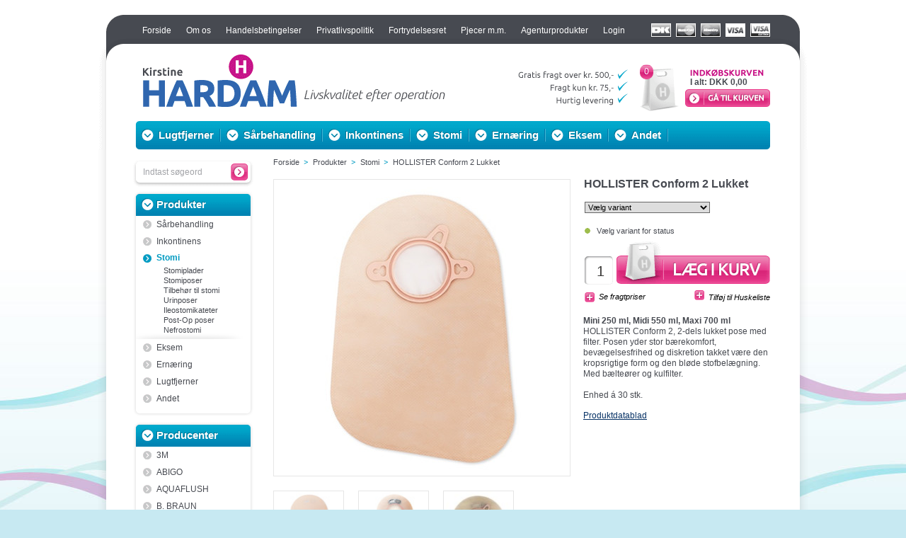

--- FILE ---
content_type: text/html; charset=utf-8
request_url: https://www.hardam-shop.dk/hollister-conform-2-2-dels-lukket-pose/
body_size: 17458
content:


<!DOCTYPE html PUBLIC "-//W3C//DTD XHTML 1.0 Transitional//EN" "http://www.w3.org/TR/xhtml1/DTD/xhtml1-transitional.dtd">
<html id="ctl00_htmlTag" xmlns="http://www.w3.org/1999/xhtml">
<head><meta http-equiv="Content-Type" content="text/html; charset=utf-8" /><title>
	HOLLISTER CONFORM 2,  2-dels lukket pose
</title>
<script>
    var marketingCookieConsentApproved = false;
    var statisticCookieConsentApproved = false;
</script>
<script id="CookieConsent" type="text/javascript" src="https://cdn.fotoagent.dk/webshop/master_ci/Javascripts/mcb.cookieConsent.js"></script><link rel="stylesheet" type="text/css" media="screen" href="https://cdn.fotoagent.dk/webshop/master_ci/css/webbiz-basic.css?v=19" /><link rel="stylesheet" type="text/css" media="print" href="https://cdn.fotoagent.dk/webshop/master_ci/css/webbiz-basic-print.css?v=19" />
        <script type="text/javascript" src="https://cdn.fotoagent.dk/webshop/master_ci/javascripts/jquery-3.7.1.min.js"></script>
        <script type="text/javascript" src="https://cdn.fotoagent.dk/webshop/master_ci/javascripts/jquery-ui-1.32.2.custom/jquery-ui.js"></script>
        <script type="text/javascript" src="https://cdn.fotoagent.dk/webshop/master_ci/javascripts/jquery.easing.1.3.js"></script>
        <script type="text/javascript" src="https://cdn.fotoagent.dk/webshop/master_ci/javascripts/jquery.scrollintoview.js"></script>
        <script type="text/javascript" src="https://cdn.fotoagent.dk/webshop/master_ci/javascripts/jquery.balloon.min.js"></script>
    
        <script async src="https://cdn.fotoagent.dk/webshop/master_ci/javascripts/jquery.scrollTo-min.js" type="text/javascript"></script>
    
        <script  type="text/javascript" src="https://cdn.fotoagent.dk/webshop/master_ci/javascripts/highslide/highslide-full.packed.js"></script>
        <script  type="text/javascript" src="https://cdn.fotoagent.dk/webshop/master_ci/javascripts/highslide/da-DK/highslide.config.js"
            charset="utf-8"></script>
        <script>hs.graphicsDir = "https://cdn.fotoagent.dk/webshop/master_ci/javascripts/highslide/graphics/";</script>
        <link rel="stylesheet" type="text/css" href="https://cdn.fotoagent.dk/webshop/master_ci/javascripts/highslide/highslide.css" />
        <!--[if lt IE 7]>
    <link rel="stylesheet" type="text/css" href="https://cdn.fotoagent.dk/webshop/master_ci/javascripts/highslide/highslide-ie6.css" />
    <![endif]-->
    <link id="ctl00_rssLink" rel="alternate" type="application/rss+xml" href="/feeds/LatestItems.ashx" title="Seneste varer fra Kirstine Hardam"></link>
        <script src="https://cdn.fotoagent.dk/webshop/master_ci/javascripts/mcbLibs.js?v=19"
            type="text/javascript"></script>
        <script src="https://cdn.fotoagent.dk/webshop/master_ci/javascripts/overrideJQMethod.js?v=19"
            type="text/javascript"></script>
        <script src="https://cdn.fotoagent.dk/webshop/master_ci/javascripts/shop.js?v=19"
            type="text/javascript"></script>
    



    
<script>global.settings.languageCode='da';</script><link rel="canonical" href="https://www.hardam-shop.dk/hollister-conform-2-2-dels-lukket-pose/" /><meta name="description" content="HOLLISTER CONFORM 2,  2-dels lukket pose" /><meta property="og:image" content="https://www.fotoagent.dk/single_picture/11677/138/custom1/4_24400.jpg" /><meta property="og:image" content="https://www.fotoagent.dk/single_picture/11677/138/medium/4_25400.jpg" /><meta property="og:image" content="https://www.fotoagent.dk/single_picture/11677/138/medium/4_24500.jpg" /><meta property="og:image" content="https://www.fotoagent.dk/single_picture/11677/138/medium/4-24410_komp.jpg" /><meta property="og:image" content="https://www.fotoagent.dk/single_picture/11677/138/custom1/4_24400.jpg" /><meta property="og:image" content="https://www.fotoagent.dk/single_picture/11677/138/medium/4_25400.jpg" /><meta property="og:image" content="https://www.fotoagent.dk/single_picture/11677/138/medium/4_24500.jpg" /><meta property="og:image" content="https://www.fotoagent.dk/single_picture/11677/138/medium/4-24410_komp.jpg" /><meta property="og:title" content="HOLLISTER Conform 2 Lukket" /><meta property="og:description" content="HOLLISTER CONFORM 2,  2-dels lukket pose" /><meta property="og:type" content="product" /><meta property="og:url" content="https://www.hardam-shop.dk/hollister-conform-2-2-dels-lukket-pose/" /><link rel="alternate" media="only screen and (max-width: 640px)" href="https://m.hardam-shop.dk/hollister-conform-2-2-dels-lukket-pose/" /><link href="https://cdn.fotoagent.dk/webshop/themes/hardam.dk/theme.css?v=19" rel="stylesheet" type="text/css" /><script id="CookieConsent" src="https://policy.app.cookieinformation.com/uc.js" data-culture="DA" type="text/javascript"></script><link href="/DES/GetFiles.aspx?type=styles&amp;version=63878498690&amp;files=13" rel="stylesheet" type="text/css" />
</head>
<body>
    
    <script>  window.dataLayer = window.dataLayer || [];  dataLayer.push({"event":"ProductView","ecommerce":{"detail":{"products":[{"id":"x4-24410","price":"916.63","name":"HOLLISTER Conform 2 Lukket","inventoryType":0,"currency":"DKK"}]}},"pageType":"ProductPage","marketingCookieConsentApproved":false,"statisticCookieConsentApproved":false});</script><!-- Google Tag Manager -->
<script>(function(w,d,s,l,i){w[l]=w[l]||[];w[l].push({'gtm.start':
new Date().getTime(),event:'gtm.js'});var f=d.getElementsByTagName(s)[0],
j=d.createElement(s),dl=l!='dataLayer'?'&l='+l:'';j.async=true;j.src=
'https://www.googletagmanager.com/gtm.js?id='+i+dl;f.parentNode.insertBefore(j,f);
})(window,document,'script','dataLayer','GTM-5L23H3K');</script>
<!-- End Google Tag Manager -->
    
    
    
    
        <script async type='text/javascript' src='https://cdn.fotoagent.dk/webshop/master_ci/javascripts/tooltip.js'></script>
    
        
    

    <form name="aspnetForm" method="post" action="./" onsubmit="javascript:return WebForm_OnSubmit();" id="aspnetForm" onreset="if (window.setTimeout) window.setTimeout(&#39;DES_OnReset(false);&#39;, 100);">
<div>
<input type="hidden" name="DES_Group" id="DES_Group" value="" />
<input type="hidden" name="__VIEWSTATE" id="__VIEWSTATE" value="yRI0lz1Un9FsanK3v7telWtOIrmqz6b4ZB40xi6QCOpo7NKXozii+7ostwPjZTOb9eSzbzLrrmp+n/2mYB8ZmENcm1rT1cgmwIq2lPTaTapvRtbgmW0caShpFiGxYAp7sNL3B/SlyJjHtPwCBkUxpqalZjvDZ93Kb0wkKgMcKfHG2GnbDWATQSFIWlD1goL4G0fqK60AEe44KLnYGIt82JDiOIYKiuAvCj0+rCGsbZIBbUfWTENnIIvVGQx4GYFFEgubpmTmzjy8DncBYcwUVH+uefc=" />
</div>

<script type="text/javascript">
//<![CDATA[
var Anthem_FormID = "aspnetForm";
//]]>
</script>
<script src="/js.axd?path=%2fWebResource.axd%3fd%3d3aJe5EVz5a65qlRd-GY67gIxgUDeS-VMdO6fn9yFmyLW0sBKqIfbXGJAlnDu8E2PzJd6XR1oGlWEQWw6U8IB-YvLOPU1%26amp%3bt%3d637453453200000000%26v%3d19" type="text/javascript"></script>
<script src="https://cdn.fotoagent.dk/webshop/master_ci/javascripts/imageMapResizer.js?v=19" type="text/javascript"></script>
<script type="text/javascript">
//<![CDATA[
$(window).on("load", function(){ equalizePricePositions(); });//]]>
</script>
<input type='hidden' id='DES_JSE' name='DES_JSE' value='' />
<script type='text/javascript'>
//<![CDATA[

var vJDHF = document.getElementById ? document.getElementById('DES_JSE') : (document.all ? document.all['DES_JSE'] : null);
if (vJDHF){vJDHF.value='1';}
//]]>
</script>
<script type='text/javascript'>
//<![CDATA[
var gDES_VG={VCnt:35,POC:1,FOC:false,AOC:false,POS:1,FOS:false,AOS:false,ErrCtlCss:' DESVALFieldWithError',ErrLstCss:' DESVALListWithError',ErrChkCss:'DESVALCheckBoxWithError',CBECCMd:0,THltCss:' DESVALTextHiliteFields',NTHltCss:' DESVALNonTextHiliteFields',AltTmpt:'',AltLdTxt:'',AltLstStl:true,BlkT:1000,BlkOC:0,BlkOS:0,SOrd:new Array(1,2,0)};
//]]>
</script>
<script type='text/javascript' src='/DES/GetFiles.aspx?type=scripts&version=5.0.5.5000&files=0_1_15_16_20_21_54_57'></script>
<script type='text/javascript'>
//<![CDATA[
var gDES_CultureInfo={NGSep:'.',NDSep:',',NegN:'-{0}'};
//]]>
</script>

<script type="text/javascript">
//<![CDATA[
function WebForm_OnSubmit() {
if (!DES_ValOnSubmit())return false;
return true;
}
//]]>
</script>

<div>

	<input type="hidden" name="__VIEWSTATEGENERATOR" id="__VIEWSTATEGENERATOR" value="34D9040B" />
	<input type="hidden" name="__EVENTTARGET" id="__EVENTTARGET" value="" />
	<input type="hidden" name="__EVENTARGUMENT" id="__EVENTARGUMENT" value="" />
	<input type="hidden" name="__EVENTVALIDATION" id="__EVENTVALIDATION" value="7MkH6ypnrdsCj4/70Vb/swx5gs3yArxCfqHnWpy/1cpDacgFStGBZFBrzfC8QAbtSgqmWuk7kzx95bwvCbIvxY4bv+5j05kke56LkyeoV/CwBt52effAZGDiYsg0whS78kGTsVwzlDYqOg2YP4Y8rTc2IqYovHSYQU3/EsXpK/g40n7HoO7i4P2XsC6klb13C8zxOXaMCoQDtqBT5E5LjrfnrH9pRrC1nFJyDinm1uyuJscg97alL3DdBPycQqhj80M+6PFjAWtGsVCegdFKpfAFdyvCFOzBuHPmt+GFOkUXqTX/HNG9AXLHPLtR6TvLHqToPM9utLT0Ty2Xb7Stxi/f6Q+Cn8wGdpfxrJMtPsV2Na4Pd8kgAxfLHNj8DVR0wMbQ7xDnpN2p/Mn6VVlsIwLNo1fk/QHdR5+B0AyIuw2Y8QH/RHHBkOGx+My/56aXmVQmEfu1ap9L/2rIFbLLYf/[base64]/5U1odYg9fwMLxrbNL5/uBUtDeaZWqp/KI3M=" />
</div>
    <div id="ctl00_outerDiv" class="outer"><div class="loginBoxWrapper">
<div class="tla">
  
  <div id="Anthem_ctl00_ctl07_loginPanel__"><div id="ctl00_ctl07_loginPanel" class="tlaUnauthenticated loginContentPanel" onkeypress="javascript:return WebForm_FireDefaultButton(event, &#39;ctl00_ctl07_loginButton&#39;)">
	
      <img id="ctl00_ctl07_transImageMap" class="tlaTrans" src="https://cdn.fotoagent.dk/webshop/master_ci/images/transparent.gif" alt="" usemap="#ImageMapctl00_ctl07_transImageMap" style="border-width:0px;" /><map name="ImageMapctl00_ctl07_transImageMap" id="ImageMapctl00_ctl07_transImageMap">
		<area shape="rect" coords="105,10,200,30" href="/pages/webpage.aspx?articleid=194258" title="Glemt password eller ny bruger?" alt="Glemt password eller ny bruger?" />
	</map>
      <input name="ctl00$ctl07$usernameTextBox" type="text" value="Indtast brugernavn" id="ctl00_ctl07_usernameTextBox" title="Indtast brugernavn" class="tlaUsername keepValue" />
      <input name="ctl00$ctl07$passwordTextBox" type="password" id="ctl00_ctl07_passwordTextBox" title="Indtast password" class="tlaPassword keepValue" />
      
      
      
      
      <span id="Anthem_ctl00_ctl07_loginButton__"><input type="submit" name="ctl00$ctl07$loginButton" value="" onclick="javascript:Anthem_FireCallBackEvent(this,event,&#39;ctl00$ctl07$loginButton&#39;,&#39;&#39;,true,&#39;Login&#39;,&#39;&#39;,&#39;&#39;,true,new function(){jQuery(&#39;#loginDiv&#39;).next().hide();jQuery(&#39;#loginDiv&#39;).show();},null,null,true,true);return false;" id="ctl00_ctl07_loginButton" class="tlaLoginBtn" /></span>
       
      
      
          
        
      <div class="tlaFeedback">
        <div id="loginDiv" class="ajaxload" style="display:none;"></div>
        <div id="ctl00_ctl07_validationSummary" class="validationSummary" style="visibility:hidden;display:none;">
		
	</div>
      </div>
    
</div></div>
  
   
</div>
</div>
        

        <div class="main isProduct isNotAuthenticated">
            <table class="mainContent">
                <tr>
                    <td class="mainContentTD">
                          
                        
                        



<div class="topSection" >
    
  
    

    
        <div class="additionalMenu">
            <div class="menuNormbg firstTopMenuItem noChildren" onclick="javascript:window.location='https://www.hardam-shop.dk/';" onmouseover="this.className='menuOverbg firstTopMenuItem noChildren'" onmouseout="this.className='menuNormbg firstTopMenuItem noChildren'"><a href="https://www.hardam-shop.dk/" onclick="return false;">Forside</a></div><div class="menuNormbg noChildren" onclick="javascript:window.location='https://www.hardam-shop.dk/profil.aspx';" onmouseover="this.className='menuOverbg noChildren'" onmouseout="this.className='menuNormbg noChildren'"><a href="https://www.hardam-shop.dk/profil.aspx" onclick="return false;">Om os</a></div><div class="menuNormbg noChildren" onclick="javascript:window.location='https://www.hardam-shop.dk/handelsbetingelser.aspx';" onmouseover="this.className='menuOverbg noChildren'" onmouseout="this.className='menuNormbg noChildren'"><a href="https://www.hardam-shop.dk/handelsbetingelser.aspx" onclick="return false;">Handelsbetingelser</a></div><div class="menuNormbg noChildren" onclick="javascript:window.location='https://www.hardam-shop.dk/privatlivspolitik/';" onmouseover="this.className='menuOverbg noChildren'" onmouseout="this.className='menuNormbg noChildren'"><a href="https://www.hardam-shop.dk/privatlivspolitik/" onclick="return false;">Privatlivspolitik</a></div><div class="menuNormbg noChildren" onclick="javascript:window.location='https://www.hardam-shop.dk/fortrydelsesret-og-levering.aspx';" onmouseover="this.className='menuOverbg noChildren'" onmouseout="this.className='menuNormbg noChildren'"><a href="https://www.hardam-shop.dk/fortrydelsesret-og-levering.aspx" onclick="return false;">Fortrydelsesret</a></div><div class="menuNormbg noChildren" onclick="javascript:window.location='https://www.hardam-shop.dk/pjecer-og-videoer.aspx';" onmouseover="this.className='menuOverbg noChildren'" onmouseout="this.className='menuNormbg noChildren'"><a href="https://www.hardam-shop.dk/pjecer-og-videoer.aspx" onclick="return false;">Pjecer m.m.</a></div><div class="menuNormbg noChildren" onclick="javascript:window.location='https://www.hardam-shop.dk/agenturprodukter.aspx';" onmouseover="this.className='menuOverbg noChildren'" onmouseout="this.className='menuNormbg noChildren'"><a href="https://www.hardam-shop.dk/agenturprodukter.aspx" onclick="return false;">Agenturprodukter</a></div><div class="menuNormbg noChildren" onclick="javascript:window.location='https://www.hardam-shop.dk/login/';" onmouseover="this.className='menuOverbg noChildren'" onmouseout="this.className='menuNormbg noChildren'"><a href="https://www.hardam-shop.dk/login/" onclick="return false;">Login</a></div>     
        </div>
    
    
    


    
  
    <div class="menuWrapper">
        <div class="menu">
            
            
<input type="hidden" id="topMenuHoverDelayTime" value="0" />
<input type="hidden" id="topMenuBehaviour" value="hover" />
<div id="topDropDownMenu">
    
            <ul>
        
            <li id="ctl00_topMenu_topDropDownMenu_menuItemsRepeater_ctl01_expanderMenu" class="expanderMenu noChildren"><a class="topLineLink" href='/lugtfjernere/' >
                Lugtfjerner</a>
                
            </li>
        
            <li id="ctl00_topMenu_topDropDownMenu_menuItemsRepeater_ctl02_expanderMenu" class="expanderMenu"><a class="topLineLink" href='/saarbehandling/' >
                Sårbehandling</a>
                
                        <div class="menuContainer">
                            <div class="menuHeightDiv">
                            </div>
                            <div class="menuFirstWrap">
                                <div class="menuSecondWrap">
                                    <div class="menuThirdWrap">
                    
                        <dl>
                            <dt>
                                <a href="/saarbehandling/"  class="menuLinkElement ">S&#229;rbehandling</a></dt>
                            
                            
                                    <dd>
                                        <ul>
                                
                                    <li class=""><a href="/fixeringstape/"  
                                        >
                                        Fixeringstape
                                    </a></li>
                                
                                    <li class=""><a href="/saar/draenage/"  
                                        >
                                        Sår/drænage
                                    </a></li>
                                
                                    <li class=""><a href="/saarbandage/"  
                                        >
                                        Sårbandage
                                    </a></li>
                                
                                    <li class=""><a href="/anden-saarbehandling/"  
                                        >
                                        Anden sårbehandling
                                    </a></li>
                                
                                    </ul> </dd>
                                
                        </dl>
                        
                    
                        
                        
                        
                        <div style="clear: both">
                        </div>
                        </div> </div> </div> </div>
                    
            </li>
        
            <li id="ctl00_topMenu_topDropDownMenu_menuItemsRepeater_ctl03_expanderMenu" class="expanderMenu"><a class="topLineLink" href='/inkontinens-produkter/' >
                Inkontinens</a>
                
                        <div class="menuContainer">
                            <div class="menuHeightDiv">
                            </div>
                            <div class="menuFirstWrap">
                                <div class="menuSecondWrap">
                                    <div class="menuThirdWrap">
                    
                        <dl>
                            <dt>
                                <a href="/inkontinens-produkter/"  class="menuLinkElement ">Inkontinens</a></dt>
                            
                            
                                    <dd>
                                        <ul>
                                
                                    <li class=""><a href="/analinkontinens/"  
                                        >
                                        Analinkontinens (TAI)
                                    </a></li>
                                
                                    <li class=""><a href="/katetre/"  
                                        >
                                        Katetre
                                    </a></li>
                                
                                    <li class=""><a href="/uridomer-til-maend/"  
                                        >
                                        Uridomer, mænd
                                    </a></li>
                                
                                    <li class=""><a href="/urinposer1/"  
                                        >
                                        Urinposer
                                    </a></li>
                                
                                    <li class=""><a href="/bind-og-bleer/"  
                                        >
                                        Bind/bleer
                                    </a></li>
                                
                                    <li class=""><a href="/underlag/"  
                                        >
                                        Underlag
                                    </a></li>
                                
                                    <li class=""><a href="/tilbehoer-inkontinens/"  
                                        >
                                        Tilbehør, inkontinens
                                    </a></li>
                                
                                    </ul> </dd>
                                
                        </dl>
                        
                    
                        
                        
                        
                        <div style="clear: both">
                        </div>
                        </div> </div> </div> </div>
                    
            </li>
        
            <li id="ctl00_topMenu_topDropDownMenu_menuItemsRepeater_ctl04_expanderMenu" class="expanderMenu"><a class="topLineLink" href='/stomi-produkter/' >
                Stomi</a>
                
                        <div class="menuContainer">
                            <div class="menuHeightDiv">
                            </div>
                            <div class="menuFirstWrap">
                                <div class="menuSecondWrap">
                                    <div class="menuThirdWrap">
                    
                        <dl>
                            <dt>
                                <a href="/stomi-produkter/"  class="menuLinkElement ">Stomi</a></dt>
                            
                            
                                    <dd>
                                        <ul>
                                
                                    <li class=""><a href="/stomiposer/"  
                                        >
                                        Stomiposer
                                    </a></li>
                                
                                    <li class=""><a href="/stomiplader/"  
                                        >
                                        Stomiplader
                                    </a></li>
                                
                                    <li class=""><a href="/tilbehoer-til-stomi/"  
                                        >
                                        Tilbehør til stomi
                                    </a></li>
                                
                                    <li class=""><a href="/urinposer/"  
                                        >
                                        Urinposer
                                    </a></li>
                                
                                    <li class=""><a href="/post-op-poser/"  
                                        >
                                        Post-Op poser
                                    </a></li>
                                
                                    <li class=""><a href="/ileostomikateter/"  
                                        >
                                        Ileostomikatetre
                                    </a></li>
                                
                                    </ul> </dd>
                                
                        </dl>
                        
                    
                        
                        
                        
                        <div style="clear: both">
                        </div>
                        </div> </div> </div> </div>
                    
            </li>
        
            <li id="ctl00_topMenu_topDropDownMenu_menuItemsRepeater_ctl05_expanderMenu" class="expanderMenu"><a class="topLineLink" href='/ernaering/' >
                Ernæring</a>
                
                        <div class="menuContainer">
                            <div class="menuHeightDiv">
                            </div>
                            <div class="menuFirstWrap">
                                <div class="menuSecondWrap">
                                    <div class="menuThirdWrap">
                    
                        <dl>
                            <dt>
                                <a href="/ernaering/"  class="menuLinkElement ">Ern&#230;ring</a></dt>
                            
                            
                                    <dd>
                                        <ul>
                                
                                    <li class=""><a href="/gastrostomi/"  
                                        >
                                        Gastrostomi
                                    </a></li>
                                
                                    <li class=""><a href="/sonder/"  
                                        >
                                        Sonder
                                    </a></li>
                                
                                    <li class=""><a href="/sproejterern/"  
                                        >
                                        Sprøjter
                                    </a></li>
                                
                                    <li class=""><a href="/andetern/"  
                                        >
                                        Andet
                                    </a></li>
                                
                                    </ul> </dd>
                                
                        </dl>
                        
                    
                        
                        
                        
                        <div style="clear: both">
                        </div>
                        </div> </div> </div> </div>
                    
            </li>
        
            <li id="ctl00_topMenu_topDropDownMenu_menuItemsRepeater_ctl06_expanderMenu" class="expanderMenu noChildren"><a class="topLineLink" href='/eksem/' >
                Eksem</a>
                
            </li>
        
            <li id="ctl00_topMenu_topDropDownMenu_menuItemsRepeater_ctl07_expanderMenu" class="expanderMenu"><a class="topLineLink" href='/andet-hovedgruppe/' >
                Andet</a>
                
                        <div class="menuContainer">
                            <div class="menuHeightDiv">
                            </div>
                            <div class="menuFirstWrap">
                                <div class="menuSecondWrap">
                                    <div class="menuThirdWrap">
                    
                        <dl>
                            <dt>
                                <span class="menuLinkElement ">Andet</span></dt>
                            
                            
                                    <dd>
                                        <ul>
                                
                                    <li class=""><a href="/badetoej/"  
                                        >
                                        Badetøj
                                    </a></li>
                                
                                    <li class=""><a href="/explorationscreme/"  
                                        >
                                        Explorationscreme
                                    </a></li>
                                
                                    <li class=""><a href="/forstoeverflasker/"  
                                        >
                                        Forstøverflasker
                                    </a></li>
                                
                                    <li class=""><a href="/gaze-og-servietter/"  
                                        >
                                        Gaze og servietter
                                    </a></li>
                                
                                    <li class=""><a href="/handsker/"  
                                        >
                                        Handsker
                                    </a></li>
                                
                                    <li class=""><a href="/hudpleje/"  
                                        >
                                        Hudpleje
                                    </a></li>
                                
                                    <li class=""><a href="/haandsprit-og-desinfektion/"  
                                        >
                                        Håndsprit
                                    </a></li>
                                
                                    <li class=""><a href="/kompression-og-stoette/"  
                                        >
                                        Kompression og støtte
                                    </a></li>
                                
                                    <li class=""><a href="/sakse/"  
                                        >
                                        Sakse
                                    </a></li>
                                
                                    <li class=""><a href="/saltvand/"  
                                        >
                                        Saltvand
                                    </a></li>
                                
                                    <li class=""><a href="/sproejter/"  
                                        >
                                        Sprøjter
                                    </a></li>
                                
                                    <li class=""><a href="/undertoej1/"  
                                        >
                                        Undertøj
                                    </a></li>
                                
                                    <li class=""><a href="/andet-tilbehoer/"  
                                        >
                                        Diverse
                                    </a></li>
                                
                                    </ul> </dd>
                                
                        </dl>
                        
                    
                        
                        
                        
                        <div style="clear: both">
                        </div>
                        </div> </div> </div> </div>
                    
            </li>
        
            </ul>
        

</div>

	        
            

            <div class="topSmallCart" onclick="document.location.href=&#39;/Checkout/Step1.aspx&#39;; return false;" title="Til kurven">
  <div id="topSmallCartCount">
    <input type="hidden" name="ctl00$topMenu$topSmallCart$hfShowNumberOfCartRows" id="ctl00_topMenu_topSmallCart_hfShowNumberOfCartRows" />
    <span id="Anthem_ctl00_topMenu_topSmallCart_cartItemCountLabel__"><span id="ctl00_topMenu_topSmallCart_cartItemCountLabel" class="topSmallCartItemCount">0</span></span>
    <span id="Anthem_ctl00_topMenu_topSmallCart_lblItemsInCartText__"><span id="ctl00_topMenu_topSmallCart_lblItemsInCartText" class="topSmallCartItemsInCartText"></span></span>
  </div>
  
  <div id="topSmallCartPrice">I alt: <span id="Anthem_ctl00_topMenu_topSmallCart_cartPriceLabel__"><span id="ctl00_topMenu_topSmallCart_cartPriceLabel">DKK 0,00</span></span></div>
  
  <div id="Anthem_ctl00_topMenu_topSmallCart_smallCartFinancingPricePanel__"></div>
</div>
            

            

            <div align="right" id="criditCardBox">
                
            </div>
        </div>
    </div>

    

<div id="top" class="top">
    
	    <div>
		    <div class="topDiv">
		        <table width="100%">
			        <tr>
			  	        <td>
                            <a id="ctl00_topMenu_Top_linkLogo" href="https://www.hardam-shop.dk/"><img id="ctl00_topMenu_Top_imgLogo" class="logoImg" src="https://cdn.fotoagent.dk/webshop/master_ci/images/transparent.gif" /></a>
                        </td>
			        </tr>
		        </table>
	  	    </div>
	    </div>
	
</div>

    
    
    
    <div>
          
    </div>

</div>


                        
                         
                        
                         
                        
                        
                        <div class="content">
                            <div id="ctl00_leftdiv" class="left">
                                

<div id="ssBox" class="ssBox">
    
    <input type="hidden" name="ctl00$ctl08$hfDefaultText" id="ctl00_ctl08_hfDefaultText" value="Indtast søgeord" />
    <input type="hidden" name="ctl00$ctl08$hfPosition" id="ctl00_ctl08_hfPosition" />
    <div class="ssBoxTextDiv">
        <input name="ctl00$ctl08$ssBoxTextBox" type="text" value="Indtast søgeord" id="ctl00_ctl08_ssBoxTextBox" title="Indtast søgeord" class="ssBoxTextBox keepValue" />
    </div>
    
    <div class="ssBoxLoaderIcon">
        <img class="ssBoxSearchLoader" src="https://cdn.fotoagent.dk/webshop/themes/hardam.dk/images/search-loader.gif" alt="" />
    </div>

    <div class="ssBoxButtonDiv">
        <input type="submit" name="ctl00$ctl08$ssBoxButton" value="" onclick=" gaTrackEvent([&#39;Search&#39;, &#39;Super search button click&#39;], false, {});" id="ctl00_ctl08_ssBoxButton" class="ssBoxButton" />
    </div>

    <div id="ssResult" class="ssResult" style="display:none;">
        <div class="ssResultTop"></div>
        <div id="ssResultContent" class="ssResultContent"></div>
        <div class="ssResultBottom"></div>
    </div>
</div>



                                
                                    <div class="productMenucontainer">
                                        <div class="leftMenuContainer itemGroup0">
	
  <div id="ctl00_leftMenu0_leftMenuHeaderPanel" class="leftMenuHeader">
		
  	
  	<a href="https://www.hardam-shop.dk/produkter/">Produkter</a>
	
	</div>
	
    <div id="Anthem_ctl00_leftMenu0_menuRepeater__">
      <ul class="leftMenu">
    
      
        <li class="menuNorm"><a href="https://www.hardam-shop.dk/saarbehandling/">Sårbehandling</a></li>
      
            
    
      
        <li class="menuNorm"><a href="https://www.hardam-shop.dk/inkontinens-produkter/">Inkontinens</a></li>
      
            
    
      
      
        <li class="menuActive">
          <a href="https://www.hardam-shop.dk/stomi-produkter/">Stomi</a>
              <ul class="leftSubMenu">
            
              
                <li class="subMenuNorm"><a href="https://www.hardam-shop.dk/stomiplader/">Stomiplader</a></li>
              
              
            
              
                <li class="subMenuNorm"><a href="https://www.hardam-shop.dk/stomiposer/">Stomiposer</a></li>
              
              
            
              
                <li class="subMenuNorm"><a href="https://www.hardam-shop.dk/tilbehoer-til-stomi/">Tilbehør til stomi</a></li>
              
              
            
              
                <li class="subMenuNorm"><a href="https://www.hardam-shop.dk/urinposer/">Urinposer</a></li>
              
              
            
              
                <li class="subMenuNorm"><a href="https://www.hardam-shop.dk/ileostomikateter/">Ileostomikateter</a></li>
              
              
            
              
                <li class="subMenuNorm"><a href="https://www.hardam-shop.dk/post-op-poser/">Post-Op poser</a></li>
              
              
            
              
                <li class="subMenuNorm"><a href="https://www.hardam-shop.dk/nefrostomi/">Nefrostomi</a></li>
              
              
            
              </ul>
            
          
        </li>
            
    
      
        <li class="menuNorm"><a href="https://www.hardam-shop.dk/eksem/">Eksem</a></li>
      
            
    
      
        <li class="menuNorm"><a href="https://www.hardam-shop.dk/ernaering/">Ernæring</a></li>
      
            
    
      
        <li class="menuNorm"><a href="https://www.hardam-shop.dk/lugtfjernere/">Lugtfjerner</a></li>
      
            
    
      
        <li class="menuNorm"><a href="https://www.hardam-shop.dk/andet-hovedgruppe/">Andet</a></li>
      
            
    
        
        
      </ul>
    </div>
    
    
  

</div>

<div class="leftMenuContainerSeperator"></div>
<div class="leftMenuContainer itemGroup1">
	
  <div id="ctl00_leftMenu1_leftMenuHeaderPanel" class="leftMenuHeader">
		
  	
  	<a href="https://www.hardam-shop.dk/producenter/">Producenter</a>
	
	</div>
	
    <div id="Anthem_ctl00_leftMenu1_menuRepeater__">
      <ul class="leftMenu">
    
      
        <li class="menuNorm"><a href="https://www.hardam-shop.dk/3m/">3M</a></li>
      
            
    
      
        <li class="menuNorm"><a href="https://www.hardam-shop.dk/abigo/">ABIGO</a></li>
      
            
    
      
        <li class="menuNorm"><a href="https://www.hardam-shop.dk/aquaflush/">AQUAFLUSH</a></li>
      
            
    
      
        <li class="menuNorm"><a href="https://www.hardam-shop.dk/b-braunp/">B. BRAUN</a></li>
      
            
    
      
        <li class="menuNorm"><a href="https://www.hardam-shop.dk/bsn-medical/">BSN Medical</a></li>
      
            
    
      
        <li class="menuNorm"><a href="https://www.hardam-shop.dk/camp-scandinavia/">CAMP Scandinavia</a></li>
      
            
    
      
        <li class="menuNorm"><a href="https://www.hardam-shop.dk/coloplast/">COLOPLAST</a></li>
      
            
    
      
        <li class="menuNorm"><a href="https://www.hardam-shop.dk/comfizzproducent/">COMFIZZ</a></li>
      
            
    
      
        <li class="menuNorm"><a href="https://www.hardam-shop.dk/convatec/">CONVATEC</a></li>
      
            
    
      
        <li class="menuNorm"><a href="https://www.hardam-shop.dk/dansac/">DANSAC</a></li>
      
            
    
      
        <li class="menuNorm"><a href="https://www.hardam-shop.dk/eakin1/">EAKIN</a></li>
      
            
    
      
        <li class="menuNorm"><a href="https://www.hardam-shop.dk/erland-care/">ERLAND CARE</a></li>
      
            
    
      
      
        <li class="menuActive">
          <a href="https://www.hardam-shop.dk/hollisterp/">HOLLISTER</a>
              <ul class="leftSubMenu">
            
              
                <li class="subMenuNorm"><a href="https://www.hardam-shop.dk/conform-2pl/">CONFORM 2</a></li>
              
              
            
              
                <li class="subMenuNorm"><a href="https://www.hardam-shop.dk/moderma-flexp/">MODERMA FLEX</a></li>
              
              
            
              
                <li class="subMenuNorm"><a href="https://www.hardam-shop.dk/pouchkins-boernp/">POUCHKINS (børn)</a></li>
              
              
            
              
                <li class="subMenuNorm"><a href="https://www.hardam-shop.dk/tilbehoerph/">Tilbehør</a></li>
              
              
            
              </ul>
            
          
        </li>
            
    
      
        <li class="menuNorm"><a href="https://www.hardam-shop.dk/mbh/">MBH</a></li>
      
            
    
      
        <li class="menuNorm"><a href="https://www.hardam-shop.dk/medicina_produkt/">MEDICINA</a></li>
      
            
    
      
        <li class="menuNorm"><a href="https://www.hardam-shop.dk/mediplast/">MEDIPLAST </a></li>
      
            
    
      
        <li class="menuNorm"><a href="https://www.hardam-shop.dk/molnlycke/">MöLNLYCKE</a></li>
      
            
    
      
        <li class="menuNorm"><a href="https://www.hardam-shop.dk/nordicare/">NORDICARE</a></li>
      
            
    
      
        <li class="menuNorm"><a href="https://www.hardam-shop.dk/ostoform/">OSTOFORM</a></li>
      
            
    
      
        <li class="menuNorm"><a href="https://www.hardam-shop.dk/renew/">RENEW</a></li>
      
            
    
      
        <li class="menuNorm"><a href="https://www.hardam-shop.dk/salts-healthcare/">SALTS</a></li>
      
            
    
      
        <li class="menuNorm"><a href="https://www.hardam-shop.dk/smith-og-nephew/">SMITH & NEPHEW</a></li>
      
            
    
      
        <li class="menuNorm"><a href="https://www.hardam-shop.dk/stoma-insert/">STOMA INSERT</a></li>
      
            
    
      
        <li class="menuNorm"><a href="https://www.hardam-shop.dk/stomocurproducent/">STOMOCUR</a></li>
      
            
    
      
        <li class="menuNorm"><a href="https://www.hardam-shop.dk/stotec/">STOTEC</a></li>
      
            
    
      
        <li class="menuNorm"><a href="https://www.hardam-shop.dk/suportx/">SUPORTX</a></li>
      
            
    
      
        <li class="menuNorm"><a href="https://www.hardam-shop.dk/tena-producent/">TENA</a></li>
      
            
    
      
        <li class="menuNorm"><a href="https://www.hardam-shop.dk/welland/">WELLAND</a></li>
      
            
    
      
        <li class="menuNorm"><a href="https://www.hardam-shop.dk/wellspect-healthcare-astra/">WELLSPECT HEALTHCARE (Astra)</a></li>
      
            
    
      
        <li class="menuNorm"><a href="https://www.hardam-shop.dk/andre/">ANDRE</a></li>
      
            
    
        
        
      </ul>
    </div>
    
    
  

</div>

<div class="leftMenuContainerSeperator"></div>

                                    </div>
                                
                                
                                 
                                 
                                <div id="Anthem_ctl00_leftFilterBoxPlaceHolder__"></div>
                                
                                
    
    

                            </div>
                            
    
    
<input type="hidden" id="refreshed" value="no">
<script type="text/javascript">    AjaxBackButtonRefresh();</script>
    
    <div id="ctl00_ContentRegion_CenterPanel" class="centerProductNoRight">
	
        
        
<div class="topSectionBreadcrumb">
    
            <ul itemscope itemtype="https://schema.org/BreadcrumbList">
        
                <li itemprop="itemListElement" itemscope="" itemtype="https://schema.org/ListItem" class="first">
                    <div class="b">&nbsp;&nbsp;</div>
                    <a itemprop="item" href="/"><span itemprop="name">Forside</span></a>
                    
                    <meta itemprop="position" content="1"  />
                </li>
        
                <li itemprop="itemListElement" itemscope="" itemtype="https://schema.org/ListItem" class="next">
                    <div class="b">&nbsp;&nbsp;</div>
                    <a itemprop="item" href="/produkter/"><span itemprop="name">Produkter</span></a>
                    
                    <meta itemprop="position" content="2"  />
                </li>
        
                <li itemprop="itemListElement" itemscope="" itemtype="https://schema.org/ListItem" class="next">
                    <div class="b">&nbsp;&nbsp;</div>
                    <a itemprop="item" href="/stomi-produkter/"><span itemprop="name">Stomi</span></a>
                    
                    <meta itemprop="position" content="3"  />
                </li>
        
                <li itemprop="itemListElement" itemscope="" itemtype="https://schema.org/ListItem" class="next">
                    <div class="b">&nbsp;&nbsp;</div>
                    
                    <a itemprop="item" href="#" style="cursor:text" onClick="return false; "><span itemprop="name">HOLLISTER Conform 2 Lukket</span></a>
                    <meta itemprop="position" content="4"  />
                </li>
        
            </ul>
        
</div>
        <div itemscope itemtype="https://schema.org/Product">
            
            <meta itemprop="sku" content="5030424,5030425,5030426,5030427,5030429,5030430,5030431,5030432,5030434,5030435,5030436,5030437,5030438"></meta>
            <meta id="ctl00_ContentRegion_gtin" itemprop="" content=""></meta>
            <meta id="ctl00_ContentRegion_mpn" itemprop="mpn" content=""></meta>
        
            
           
            <div id="ctl00_ContentRegion_CenterContentPanel" class="centerContentProductNoRight">
		
                
                <div class="productItemPic">
                    
                    
                        
                    
                    
                    
                        <div class="imageBoxMedium">
                            <div id="Anthem_ctl00_ContentRegion_megaThemeImagePanel__"><div id="ctl00_ContentRegion_megaThemeImagePanel" class="imageBorderMedium">
			
                                <a id="ctl00_ContentRegion_megaThemeImageLink" class="highslide" rel="" onclick="return hs.expand(this, hsconfig1 )" href="https://www.fotoagent.dk/single_picture/11677/138/mega/4_24400.jpg"><img id="ctl00_ContentRegion_megaThemeImage" data-test="1" itemprop="image" src="https://www.fotoagent.dk/single_picture/11677/138/custom1/4_24400.jpg" alt="HOLLISTER Conform 2 Lukket" /></a>
                              
                                
                                
                                
                            
		</div></div>
                        </div>
                        
                    
                    
                    
                    <div id="ctl00_ContentRegion_ctl00_extraImagesContainer" class="extraPictures">
    <div id="Anthem_ctl00_ContentRegion_ctl00_megaItemLeftMoreImagesPanel__"><div id="ctl00_ContentRegion_ctl00_megaItemLeftMoreImagesPanel" class="itemPic">
			
        
        
                <div id="ctl00_ContentRegion_ctl00_megaItemImageRepeater_ctl00_megaImageContainerPanel" class="productItemPicContainer">
				
                    <div class="productItemPicBorder">
                        <a id="ctl00_ContentRegion_ctl00_megaItemImageRepeater_ctl00_megaImageLink" class="highslide" onclick="return hs.expand(this, hsconfig1 )" rel="adjustX: 10, adjustY:-4, zoomWidth:267, zoomHeight:302" href="https://www.fotoagent.dk/single_picture/11677/138/mega/4_25400.jpg"><img id="ctl00_ContentRegion_ctl00_megaItemImageRepeater_ctl00_megaItemImage" src="https://www.fotoagent.dk/single_picture/11677/138/medium/4_25400.jpg" alt="HOLLISTER Conform 2 Lukket" /></a>
                    </div>
                    
                
			</div>
            
                <div id="ctl00_ContentRegion_ctl00_megaItemImageRepeater_ctl01_megaImageContainerPanel" class="productItemPicContainer">
				
                    <div class="productItemPicBorder">
                        <a id="ctl00_ContentRegion_ctl00_megaItemImageRepeater_ctl01_megaImageLink" class="highslide" onclick="return hs.expand(this, hsconfig1 )" rel="adjustX: 10, adjustY:-4, zoomWidth:267, zoomHeight:302" href="https://www.fotoagent.dk/single_picture/11677/138/mega/4_24500.jpg"><img id="ctl00_ContentRegion_ctl00_megaItemImageRepeater_ctl01_megaItemImage" src="https://www.fotoagent.dk/single_picture/11677/138/medium/4_24500.jpg" alt="HOLLISTER Conform 2 Lukket" /></a>
                    </div>
                    
                
			</div>
            
                <div id="ctl00_ContentRegion_ctl00_megaItemImageRepeater_ctl02_megaImageContainerPanel" class="productItemPicContainer">
				
                    <div class="productItemPicBorder">
                        <a id="ctl00_ContentRegion_ctl00_megaItemImageRepeater_ctl02_megaImageLink" class="highslide" onclick="return hs.expand(this, hsconfig1 )" rel="adjustX: 10, adjustY:-4, zoomWidth:267, zoomHeight:302" href="https://www.fotoagent.dk/single_picture/11677/138/mega/4-24410_komp.jpg"><img id="ctl00_ContentRegion_ctl00_megaItemImageRepeater_ctl02_megaItemImage" src="https://www.fotoagent.dk/single_picture/11677/138/medium/4-24410_komp.jpg" alt="HOLLISTER Conform 2 Lukket" /></a>
                    </div>
                    
                
			</div>
            
        
    
		</div></div>
        

</div>

                         
                    
                    
                      
                    
                    
                    
                    
                    
                     
                </div>
               
    
             
                <div id="ctl00_ContentRegion_ProductItemInfoPanel" class="productItemInfo noRight">
			
                    
                        <div class="product_box_container">
                    
                    
                    
                        <h1 class="headline" itemprop="name">
                            HOLLISTER Conform 2 Lukket</h1>
                        
                    
                    

                    
                    
                    
                    <span id="Anthem_ctl00_ContentRegion_productDimensionPlaceHolder__"></span>                    
                    <div id="ctl00_ContentRegion_ctl01_offerMicroData" class="itemPrices" itemprop="offers" itemscope="" itemtype="https://schema.org/Offer" itemid="#offer">
    <link itemprop="availability" href="https://schema.org/InStock"></link>
    <link id="ctl00_ContentRegion_ctl01_itemCondition" itemprop="itemCondition" href="https://schema.org/NewCondition"></link>
    <meta itemprop="priceCurrency" content="DKK"></meta>
    <meta itemprop="url" content="https://www.hardam-shop.dk/hollister-conform-2-2-dels-lukket-pose/"></meta>
    <div id="Anthem_ctl00_ContentRegion_ctl01_pricesPanel__"><div id="ctl00_ContentRegion_ctl01_pricesPanel">
				
        
        
        <span id="Anthem_ctl00_ContentRegion_ctl01_beforePriceLabel__"></span><span id="Anthem_ctl00_ContentRegion_ctl01_priceLabelAltHeader__"></span><div class="priceContainer">
					
                
                
                
                
                
                
                
                                
                                
            
				</div><span id="Anthem_ctl00_ContentRegion_ctl01_minQuantityLabel__"></span><div id="Anthem_ctl00_ContentRegion_ctl01_guidelinePricePanel__"></div><div id="Anthem_ctl00_ContentRegion_ctl01_markupNameValuePairPanel__"></div><div id="Anthem_ctl00_ContentRegion_ctl01_discountRatePanel__"></div>
        <div id="Anthem_ctl00_ContentRegion_ctl01_multiPricePanel__"></div>
        
        <div id="Anthem_ctl00_ContentRegion_ctl01_offerConditionsPanel__"></div><div id="Anthem_ctl00_ContentRegion_ctl01_bundlePricePanel__"></div><span id="Anthem_ctl00_ContentRegion_ctl01_priceInfoLabel__"></span>
        
        
        
    
			</div></div>
    <div id="Anthem_ctl00_ContentRegion_ctl01_NoPriceTextPanel__"></div>
    <div id="Anthem_ctl00_ContentRegion_ctl01_palletInfoPanel__"></div>
    
    
</div>


<style>
    .btnUpdateShippingText
    {
        display: none;
    }
</style>
<div class="choiceBox">
    <!--23.11-->
    <input name="ctl00$ContentRegion$ctl02$hdLatestValidQuantity" type="hidden" id="ctl00_ContentRegion_ctl02_hdLatestValidQuantity" />
    <input name="ctl00$ContentRegion$ctl02$hiddenIsAddToCartFromOverlay" type="hidden" id="ctl00_ContentRegion_ctl02_hiddenIsAddToCartFromOverlay" value="0" />
    <input name="ctl00$ContentRegion$ctl02$hiddenHasProblemWithVariants" type="hidden" id="ctl00_ContentRegion_ctl02_hiddenHasProblemWithVariants" value="False" />
    <input name="ctl00$ContentRegion$ctl02$hfChangePosition" type="hidden" id="ctl00_ContentRegion_ctl02_hfChangePosition" value="0" />
    

    <span id="Anthem_ctl00_ContentRegion_ctl02_WarehouseTextPlaceholder__"></span>

    

    <div id="Anthem_ctl00_ContentRegion_ctl02_choiceBoxPanel__"><div id="ctl00_ContentRegion_ctl02_choiceBoxPanel">
				
        <div class="choiceBorders">
            <div id="loadDiv" class="ajaxload" style="display: none; float: right; margin: 5px 5px 2px 2px;">
            </div>
            <div class="choiceBordersInner">
                
                
                
                
                        <div class="itemVariant">
                            <div class="itemVariantDropDowns">
                                
                                        <input name="ctl00$ContentRegion$ctl02$variantRepeater$ctl00$variantHiddenField" type="hidden" id="ctl00_ContentRegion_ctl02_variantRepeater_ctl00_variantHiddenField" value="5486" />
                                        <span id="Anthem_ctl00_ContentRegion_ctl02_variantRepeater_ctl00_variantOptionDropDownList__"><select name="ctl00$ContentRegion$ctl02$variantRepeater$ctl00$variantOptionDropDownList" id="ctl00_ContentRegion_ctl02_variantRepeater_ctl00_variantOptionDropDownList" class="inputSelect" onchange="JavaScript:$(&#39;#ctl00_ContentRegion_ctl02_quantityChangedByUserHiddenField&#39;).val(&#39;false&#39;);javascript:Anthem_FireCallBackEvent(this,event,&#39;ctl00$ContentRegion$ctl02$variantRepeater$ctl00$variantOptionDropDownList&#39;,&#39;&#39;,false,&#39;&#39;,&#39;&#39;,&#39;&#39;,true,showLoading(true),null,null,true,true);return false;" style="margin-top: 6px;">
					<option selected="selected" value="0">V&#230;lg variant</option>
					<option value="1755264">24410, Ring 45, mini, beige</option>
					<option value="1755266">24500, Ring 45, midi, klar</option>
					<option value="1755263">24400, Ring 45, midi, beige</option>
					<option value="1755265">24420, Ring 45, maxi, beige</option>
					<option value="1755269">25410, Ring 55 mm, mini, beige</option>
					<option value="1755271">25500, Ring 55 mm, midi, klar</option>
					<option value="1755268">25400, Ring 55 mm, midi, beige</option>
					<option value="1755272">25520, Ring 55 mm, maxi, klar</option>
					<option value="1755270">25420, Ring 55 mm, maxi, beige</option>
					<option value="1755259">27410, Ring 70 mm, mini, beige</option>
					<option value="1755261">27500, Ring 70 mm, midi, klar</option>
					<option value="1755258">27400, Ring 70 mm, midi, beige</option>
					<option value="1755260">27420, Ring 70 mm, maxi, beige</option>

				</select></span>
                                               
                                        <br />
                                    
                            </div>
                            <input name="ctl00$ContentRegion$ctl02$hdfVendorName" type="hidden" id="ctl00_ContentRegion_ctl02_hdfVendorName" />
                        </div>
                    
<div style="clear: both;">
</div>




<div id="ctl00_ContentRegion_ctl02_stockTextBeforeQty_stockPanel">
					
        <div class="stock">
            <span id="Anthem_ctl00_ContentRegion_ctl02_stockTextBeforeQty_stockImage__"><img id="ctl00_ContentRegion_ctl02_stockTextBeforeQty_stockImage" class="stockImage" src="https://cdn.fotoagent.dk/webshop/master_ci/images/stock_green.gif" alt="" style="border-width:0px;" /></span>&nbsp;&nbsp;
            <span id="Anthem_ctl00_ContentRegion_ctl02_stockTextBeforeQty_stockLabel__"><span id="ctl00_ContentRegion_ctl02_stockTextBeforeQty_stockLabel" class="text stockText">Vælg variant for status</span></span>
            
            
            <span id="Anthem_ctl00_ContentRegion_ctl02_stockTextBeforeQty_shippingTimeDivPlaceHolder__"></span>
        </div>
    
				</div>










<span id="Anthem_ctl00_ContentRegion_ctl02_notifyMeInStockPlaceHoler__"></span>






<div id="Anthem_ctl00_ContentRegion_ctl02_quantityPanel__"><div id="ctl00_ContentRegion_ctl02_quantityPanel" class="itemQuantity" onkeypress="javascript:return WebForm_FireDefaultButton(event, &#39;ctl00_ContentRegion_ctl02_addToCartButton&#39;)">
					
    
        <div style="float: left;" class="quantityHolder">
            <span class="text">
                Antal</span>
            <span id="Anthem_ctl00_ContentRegion_ctl02_quantityTextBox__"><input name="ctl00$ContentRegion$ctl02$quantityTextBox" type="text" value="1" id="ctl00_ContentRegion_ctl02_quantityTextBox" disabled="disabled" class="inputQuantity" onchange="JavaScript:$(&#39;#ctl00_ContentRegion_ctl02_quantityChangedByUserHiddenField&#39;).val(&#39;true&#39;)" /></span><span id="Anthem_ctl00_ContentRegion_ctl02_updateShippingText__"><input type="submit" name="ctl00$ContentRegion$ctl02$updateShippingText" value="" onclick="javascript:Anthem_FireCallBackEvent(this,event,&#39;ctl00$ContentRegion$ctl02$updateShippingText&#39;,&#39;&#39;,true,&#39;&#39;,&#39;&#39;,&#39;&#39;,true,showLoading(true),null,null,true,true);return false;" id="ctl00_ContentRegion_ctl02_updateShippingText" class="btnUpdateShippingText" /></span><input type="hidden" name="ctl00$ContentRegion$ctl02$quantityChangedByUserHiddenField" id="ctl00_ContentRegion_ctl02_quantityChangedByUserHiddenField" value="false" />
        </div>
    
    
    
    



    <div class="clearProductQtyStock">
    </div>
    



    
    
    

				</div></div>


<span id="Anthem_ctl00_ContentRegion_ctl02_DiscontinuedProductsPlaceholder__"></span>
<span id="Anthem_ctl00_ContentRegion_ctl02_addToCartPlaceHolder__"><div id="Anthem_ctl00_ContentRegion_ctl02_divAddToCart__"><div id="ctl00_ContentRegion_ctl02_divAddToCart" class="itemButton addToCart">
					
        
        <span id="Anthem_ctl00_ContentRegion_ctl02_addToCartButton__"><input type="submit" name="ctl00$ContentRegion$ctl02$addToCartButton" value="Læg i kurven" onclick="javascript:Anthem_FireCallBackEvent(this,event,&#39;ctl00$ContentRegion$ctl02$addToCartButton&#39;,&#39;&#39;,true,&#39;&#39;,&#39;&#39;,&#39;&#39;,true,showLoading(true),null,null,true,true);return false;" id="ctl00_ContentRegion_ctl02_addToCartButton" class="bigButton addToCartButton" /></span>
    
				</div></div></span>
<!--Add set of products to cart-->

<!--End set of products-->

<div class="addToCartEndDiv">
</div>







    <div class="itemButton checkAndWishList">
        <span id="Anthem_ctl00_ContentRegion_ctl02_addToWishListButton__"></span><span id="Anthem_ctl00_ContentRegion_ctl02_addToCheckListButton__"><input type="submit" name="ctl00$ContentRegion$ctl02$addToCheckListButton" value="Tilføj til Huskeliste" onclick="javascript:Anthem_FireCallBackEvent(this,event,&#39;ctl00$ContentRegion$ctl02$addToCheckListButton&#39;,&#39;&#39;,true,&#39;&#39;,&#39;&#39;,&#39;&#39;,true,showLoading(true),null,null,true,true);return false;" id="ctl00_ContentRegion_ctl02_addToCheckListButton" class="bigButton checkListButton" style="margin-top: 5px;" /></span><span id="Anthem_ctl00_ContentRegion_ctl02_addToClosetWanted__"></span><span id="Anthem_ctl00_ContentRegion_ctl02_addToClosetOwned__"></span>
    </div>








<div class="freightLink">
					
    <span id="Anthem_ctl00_ContentRegion_ctl02_freightModalHyperLink__"><a id="ctl00_ContentRegion_ctl02_freightModalHyperLink" onclick=" gaTrackEvent([&#39;Products&#39;, &#39;Show shipping prices&#39;, &#39;HOLLISTER Conform 2 Lukket&#39;], false, {}); openModal(&#39;iframe&#39;, &#39;/modals/article.aspx?id=157789&amp;popup=0&#39;);return false;" href="/modals/article.aspx?id=157789&amp;popup=0">Se fragtpriser</a></span>

				</div>











</div>
<div style="clear: both;">
</div>
</div> 
			</div></div> </div>
<div id="Anthem_ctl00_ContentRegion_ctl02_ModalCartDialogUc_modalContainerPanel__"></div>


                    
                    
                    
        </div>
        <!--class="product_box_container"-->
        
        
        
        <div id="Anthem_ctl00_ContentRegion_ctl03_itemNoNameValuePairPanel__"></div>
<div id="Anthem_ctl00_ContentRegion_ctl03_itemNoPanel__"></div>






<div class="itemInfo">
    <div class="itemInfoWrapper">
        
        
        

         
 
        <div id="ctl00_ContentRegion_ctl04_descriptionLabelPanel" class="descriptionLabelContainer">
				
    
            <span id="Anthem_ctl00_ContentRegion_ctl04_descriptionLabel__"><span id="ctl00_ContentRegion_ctl04_descriptionLabel" class="text" itemprop="description"><b>Mini 250 ml, Midi 550 ml, Maxi 700 ml</b><br />HOLLISTER Conform 2, 2-dels lukket pose med filter. Posen yder stor bærekomfort, bevægelsesfrihed og diskretion takket være den kropsrigtige form og den bløde stofbelægning. Med bælteører og kulfilter.<br /> <br />Enhed á 30 stk.<br /><br /><a href="http://www.masterpiece.dk/UploadetFiles/11677/25/Produktdatablad_-_Conform_2_Lukkede_poser.pdf">Produktdatablad</a><br/></span></span>
            
            

		    
        
			</div>
        
        
	    
        

    </div>
    

    
    
    
    
    
      
</div>

        
        
        
        
            
        
        
        
         
        
        
                

    
		</div>
    <div id="Anthem_ctl00_ContentRegion_megaItemCenterMoreImagesPanel__"></div>
    
    
    <div id="Anthem_ctl00_ContentRegion_itemInfoTabWidePanel__"></div>
    
    
    
    
	</div> </div>
    
    
    
    

    

    <div id="Anthem_ctl00_ContentRegion_RelatedProducts_productRelationsCenterAnthem__"><div id="ctl00_ContentRegion_RelatedProducts_productRelationsCenterAnthem">
		
<div id="productRelationsCenter" class="smallProductList relatedProducts" style="display:block">
			
    <table id="ctl00_ContentRegion_RelatedProducts_relationsTable" class="relationsTable noRight">
				<tr>
					<td id="ctl00_ContentRegion_RelatedProducts_relationHeader" class="relationsTableHeader typeRelatedProducts">Relaterede varer</td>
				</tr>
				<tr>
					<td id="ctl00_ContentRegion_RelatedProducts_smallProductListBoxContent" class="boxContent" style="padding-bottom:0px;">
            
            <div class="wrapper">
	          
		              

			          <table class="relatedProduct">
			            <tr>
			                <td>
			                    <div class="relatedProductDiv">
	                              <div class="relatedProductImage">
	                                <a onclick=" gaTrackEvent([&#39;Small product list click&#39;, &#39;Related Products on Product&#39;, &#39;HOLLISTER CONFORM 2 SoftFlex plade &#39;], false, {});" href="/hollister-conform-2-softflex-plade/" style="display:inline-block;width:100px;"><img src="https://www.fotoagent.dk/single_picture/11677/138/Medium/4_23200.jpg" alt="HOLLISTER CONFORM 2 SoftFlex plade " style="border-width:0px;" /></a>
	                                
	                              </div>
	                                <div class="relatedProductCenterText">
	                                    
                                        
                                        <span class="text">
                                        <a onclick=" gaTrackEvent([&#39;Small product list click&#39;, &#39;Related Products on Product&#39;, &#39;HOLLISTER CONFORM 2 SoftFlex plade &#39;], false, {});" href="/hollister-conform-2-softflex-plade/">HOLLISTER CONFORM 2 SoftFlex plade </a>
                                        
                                        
                                      </span>
                                      
                                      
                                      
                                      
                                      <span id="ctl00_ContentRegion_RelatedProducts_relatedProductsRepeater_ctl00_priceExclLabel" class="priceExcl">(DKK 496,10)<br /></span>
                                      
                                      
                                      
                                      <a class="smallProductListShowMore" onclick=" gaTrackEvent([&#39;Small product list click&#39;, &#39;Related Products on Product&#39;, &#39;HOLLISTER CONFORM 2 SoftFlex plade &#39;], false, {});" href="/hollister-conform-2-softflex-plade/">Info/køb</a>
                                       
	                                </div>                                    
	                             </div>
			                </td>
			             </tr>
			           </table>
		          
		              

			          <table class="relatedProduct">
			            <tr>
			                <td>
			                    <div class="relatedProductDiv">
	                              <div class="relatedProductImage">
	                                <a onclick=" gaTrackEvent([&#39;Small product list click&#39;, &#39;Related Products on Product&#39;, &#39;HOLLISTER CONFORM 2 FlexWear plade&#39;], false, {});" href="/hollister-conform-2-flexwear-plade/" style="display:inline-block;width:100px;"><img src="https://www.fotoagent.dk/single_picture/11677/138/Medium/4_33200.jpg" alt="HOLLISTER CONFORM 2 FlexWear plade" style="border-width:0px;" /></a>
	                                
	                              </div>
	                                <div class="relatedProductCenterText">
	                                    
                                        
                                        <span class="text">
                                        <a onclick=" gaTrackEvent([&#39;Small product list click&#39;, &#39;Related Products on Product&#39;, &#39;HOLLISTER CONFORM 2 FlexWear plade&#39;], false, {});" href="/hollister-conform-2-flexwear-plade/">HOLLISTER CONFORM 2 FlexWear plade</a>
                                        
                                        
                                      </span>
                                      
                                      
                                      
                                      
                                      <span id="ctl00_ContentRegion_RelatedProducts_relatedProductsRepeater_ctl01_priceExclLabel" class="priceExcl">(DKK 496,10)<br /></span>
                                      
                                      
                                      
                                      <a class="smallProductListShowMore" onclick=" gaTrackEvent([&#39;Small product list click&#39;, &#39;Related Products on Product&#39;, &#39;HOLLISTER CONFORM 2 FlexWear plade&#39;], false, {});" href="/hollister-conform-2-flexwear-plade/">Info/køb</a>
                                       
	                                </div>                                    
	                             </div>
			                </td>
			             </tr>
			           </table>
		          
		              

			          <table class="relatedProduct">
			            <tr>
			                <td>
			                    <div class="relatedProductDiv">
	                              <div class="relatedProductImage">
	                                <a onclick=" gaTrackEvent([&#39;Small product list click&#39;, &#39;Related Products on Product&#39;, &#39;HOLLISTER CONFORM 2 FlexWear plade m/klæbekant &#39;], false, {});" href="/hollister-conform-2-flexwear-plade-mklaebekant/" style="display:inline-block;width:100px;"><img src="https://www.fotoagent.dk/single_picture/11677/138/Medium/4_33500(1).jpg" alt="HOLLISTER CONFORM 2 FlexWear plade m/klæbekant " style="border-width:0px;" /></a>
	                                
	                              </div>
	                                <div class="relatedProductCenterText">
	                                    
                                        
                                        <span class="text">
                                        <a onclick=" gaTrackEvent([&#39;Small product list click&#39;, &#39;Related Products on Product&#39;, &#39;HOLLISTER CONFORM 2 FlexWear plade m/klæbekant &#39;], false, {});" href="/hollister-conform-2-flexwear-plade-mklaebekant/">HOLLISTER CONFORM 2 FlexWear plade m/klæbekant </a>
                                        
                                        
                                      </span>
                                      
                                      
                                      
                                      
                                      <span id="ctl00_ContentRegion_RelatedProducts_relatedProductsRepeater_ctl02_priceExclLabel" class="priceExcl">(DKK 394,80)<br /></span>
                                      
                                      
                                      
                                      <a class="smallProductListShowMore" onclick=" gaTrackEvent([&#39;Small product list click&#39;, &#39;Related Products on Product&#39;, &#39;HOLLISTER CONFORM 2 FlexWear plade m/klæbekant &#39;], false, {});" href="/hollister-conform-2-flexwear-plade-mklaebekant/">Info/køb</a>
                                       
	                                </div>                                    
	                             </div>
			                </td>
			             </tr>
			           </table>
		          
		              

			          <table class="relatedProduct">
			            <tr>
			                <td>
			                    <div class="relatedProductDiv">
	                              <div class="relatedProductImage">
	                                <a onclick=" gaTrackEvent([&#39;Small product list click&#39;, &#39;Related Products on Product&#39;, &#39;HOLLISTER CONFORM 2 Convex FlexWear plade&#39;], false, {});" href="/hollister-conform-2-convex-flexwear-plade/" style="display:inline-block;width:100px;"><img src="https://www.fotoagent.dk/single_picture/11677/138/Medium/4_24300.jpg" alt="HOLLISTER CONFORM 2 Convex FlexWear plade" style="border-width:0px;" /></a>
	                                
	                              </div>
	                                <div class="relatedProductCenterText">
	                                    
                                        
                                        <span class="text">
                                        <a onclick=" gaTrackEvent([&#39;Small product list click&#39;, &#39;Related Products on Product&#39;, &#39;HOLLISTER CONFORM 2 Convex FlexWear plade&#39;], false, {});" href="/hollister-conform-2-convex-flexwear-plade/">HOLLISTER CONFORM 2 Convex FlexWear plade</a>
                                        
                                        
                                      </span>
                                      
                                      
                                      
                                      
                                      <span id="ctl00_ContentRegion_RelatedProducts_relatedProductsRepeater_ctl03_priceExclLabel" class="priceExcl">(DKK 911,10)<br /></span>
                                      
                                      
                                      
                                      <a class="smallProductListShowMore" onclick=" gaTrackEvent([&#39;Small product list click&#39;, &#39;Related Products on Product&#39;, &#39;HOLLISTER CONFORM 2 Convex FlexWear plade&#39;], false, {});" href="/hollister-conform-2-convex-flexwear-plade/">Info/køb</a>
                                       
	                                </div>                                    
	                             </div>
			                </td>
			             </tr>
			           </table>
		          
		              

			          <table class="relatedProduct">
			            <tr>
			                <td>
			                    <div class="relatedProductDiv">
	                              <div class="relatedProductImage">
	                                <a onclick=" gaTrackEvent([&#39;Small product list click&#39;, &#39;Related Products on Product&#39;, &#39;HOLLISTER CONFORM 2 convex FlexWear plade m/klæbekant&#39;], false, {});" href="/hollister-conform-2-convex-flexwear-plade-mklaebekant/" style="display:inline-block;width:100px;"><img src="https://www.fotoagent.dk/single_picture/11677/138/Medium/4-35600.jpg" alt="HOLLISTER CONFORM 2 convex FlexWear plade m/klæbekant" style="border-width:0px;" /></a>
	                                
	                              </div>
	                                <div class="relatedProductCenterText">
	                                    
                                        
                                        <span class="text">
                                        <a onclick=" gaTrackEvent([&#39;Small product list click&#39;, &#39;Related Products on Product&#39;, &#39;HOLLISTER CONFORM 2 convex FlexWear plade m/klæbekant&#39;], false, {});" href="/hollister-conform-2-convex-flexwear-plade-mklaebekant/">HOLLISTER CONFORM 2 convex FlexWear plade m/klæbekant</a>
                                        
                                        
                                      </span>
                                      
                                      
                                      
                                      
                                      <span id="ctl00_ContentRegion_RelatedProducts_relatedProductsRepeater_ctl04_priceExclLabel" class="priceExcl">(DKK 911,10)<br /></span>
                                      
                                      
                                      
                                      <a class="smallProductListShowMore" onclick=" gaTrackEvent([&#39;Small product list click&#39;, &#39;Related Products on Product&#39;, &#39;HOLLISTER CONFORM 2 convex FlexWear plade m/klæbekant&#39;], false, {});" href="/hollister-conform-2-convex-flexwear-plade-mklaebekant/">Info/køb</a>
                                       
	                                </div>                                    
	                             </div>
			                </td>
			             </tr>
			           </table>
		          
		              

			          <table class="relatedProduct">
			            <tr>
			                <td>
			                    <div class="relatedProductDiv">
	                              <div class="relatedProductImage">
	                                <a onclick=" gaTrackEvent([&#39;Small product list click&#39;, &#39;Related Products on Product&#39;, &#39;HOLLISTER CONFORM 2 CeraPlus Plade&#39;], false, {});" href="/hollister-conform-2-ceraplus-plader/" style="display:inline-block;width:100px;"><img src="https://www.fotoagent.dk/single_picture/11677/138/Medium/4_14200.jpg" alt="HOLLISTER CONFORM 2 CeraPlus Plade" style="border-width:0px;" /></a>
	                                
	                              </div>
	                                <div class="relatedProductCenterText">
	                                    
                                        
                                        <span class="text">
                                        <a onclick=" gaTrackEvent([&#39;Small product list click&#39;, &#39;Related Products on Product&#39;, &#39;HOLLISTER CONFORM 2 CeraPlus Plade&#39;], false, {});" href="/hollister-conform-2-ceraplus-plader/">HOLLISTER CONFORM 2 CeraPlus Plade</a>
                                        
                                        
                                      </span>
                                      
                                      
                                      
                                      
                                      <span id="ctl00_ContentRegion_RelatedProducts_relatedProductsRepeater_ctl05_priceExclLabel" class="priceExcl">(DKK 558,80)<br /></span>
                                      
                                      
                                      
                                      <a class="smallProductListShowMore" onclick=" gaTrackEvent([&#39;Small product list click&#39;, &#39;Related Products on Product&#39;, &#39;HOLLISTER CONFORM 2 CeraPlus Plade&#39;], false, {});" href="/hollister-conform-2-ceraplus-plader/">Info/køb</a>
                                       
	                                </div>                                    
	                             </div>
			                </td>
			             </tr>
			           </table>
		          
		              </div><div style="clear:both;"></div><div class="wrapper">

			          <table class="relatedProduct">
			            <tr>
			                <td>
			                    <div class="relatedProductDiv">
	                              <div class="relatedProductImage">
	                                <a onclick=" gaTrackEvent([&#39;Small product list click&#39;, &#39;Related Products on Product&#39;, &#39;HOLLISTER CONFORM 2 CeraPlus Plade m/klæbekant&#39;], false, {});" href="/hollister-conform-2-ceraplus-plade-mklaebekant/" style="display:inline-block;width:100px;"><img src="https://www.fotoagent.dk/single_picture/11677/138/Medium/4_14500.jpg" alt="HOLLISTER CONFORM 2 CeraPlus Plade m/klæbekant" style="border-width:0px;" /></a>
	                                
	                              </div>
	                                <div class="relatedProductCenterText">
	                                    
                                        
                                        <span class="text">
                                        <a onclick=" gaTrackEvent([&#39;Small product list click&#39;, &#39;Related Products on Product&#39;, &#39;HOLLISTER CONFORM 2 CeraPlus Plade m/klæbekant&#39;], false, {});" href="/hollister-conform-2-ceraplus-plade-mklaebekant/">HOLLISTER CONFORM 2 CeraPlus Plade m/klæbekant</a>
                                        
                                        
                                      </span>
                                      
                                      
                                      
                                      
                                      <span id="ctl00_ContentRegion_RelatedProducts_relatedProductsRepeater_ctl06_priceExclLabel" class="priceExcl">(DKK 558,80)<br /></span>
                                      
                                      
                                      
                                      <a class="smallProductListShowMore" onclick=" gaTrackEvent([&#39;Small product list click&#39;, &#39;Related Products on Product&#39;, &#39;HOLLISTER CONFORM 2 CeraPlus Plade m/klæbekant&#39;], false, {});" href="/hollister-conform-2-ceraplus-plade-mklaebekant/">Info/køb</a>
                                       
	                                </div>                                    
	                             </div>
			                </td>
			             </tr>
			           </table>
		          
		              

			          <table class="relatedProduct">
			            <tr>
			                <td>
			                    <div class="relatedProductDiv">
	                              <div class="relatedProductImage">
	                                <a onclick=" gaTrackEvent([&#39;Small product list click&#39;, &#39;Related Products on Product&#39;, &#39;HOLLISTER CONFORM 2 CeraPlus Convex Plade&#39;], false, {});" href="/hollister-conform-2-ceraplus-convex-plade/" style="display:inline-block;width:100px;"><img src="https://www.fotoagent.dk/single_picture/11677/138/Medium/4_14100.jpg" alt="HOLLISTER CONFORM 2 CeraPlus Convex Plade" style="border-width:0px;" /></a>
	                                
	                              </div>
	                                <div class="relatedProductCenterText">
	                                    
                                        
                                        <span class="text">
                                        <a onclick=" gaTrackEvent([&#39;Small product list click&#39;, &#39;Related Products on Product&#39;, &#39;HOLLISTER CONFORM 2 CeraPlus Convex Plade&#39;], false, {});" href="/hollister-conform-2-ceraplus-convex-plade/">HOLLISTER CONFORM 2 CeraPlus Convex Plade</a>
                                        
                                        
                                      </span>
                                      
                                      
                                      
                                      
                                      <span id="ctl00_ContentRegion_RelatedProducts_relatedProductsRepeater_ctl07_priceExclLabel" class="priceExcl">(DKK 2.001,20)<br /></span>
                                      
                                      
                                      
                                      <a class="smallProductListShowMore" onclick=" gaTrackEvent([&#39;Small product list click&#39;, &#39;Related Products on Product&#39;, &#39;HOLLISTER CONFORM 2 CeraPlus Convex Plade&#39;], false, {});" href="/hollister-conform-2-ceraplus-convex-plade/">Info/køb</a>
                                       
	                                </div>                                    
	                             </div>
			                </td>
			             </tr>
			           </table>
		          
		              

			          <table class="relatedProduct">
			            <tr>
			                <td>
			                    <div class="relatedProductDiv">
	                              <div class="relatedProductImage">
	                                <a onclick=" gaTrackEvent([&#39;Small product list click&#39;, &#39;Related Products on Product&#39;, &#39;HOLLISTER CONFORM 2 CeraPlus Convex Plade m/klæbek&#39;], false, {});" href="/hollister-conform-2-ceraplus-convex-plade-mklaebek/" style="display:inline-block;width:100px;"><img src="https://www.fotoagent.dk/single_picture/11677/138/Medium/4_14600.jpg" alt="HOLLISTER CONFORM 2 CeraPlus Convex Plade m/klæbek" style="border-width:0px;" /></a>
	                                
	                              </div>
	                                <div class="relatedProductCenterText">
	                                    
                                        
                                        <span class="text">
                                        <a onclick=" gaTrackEvent([&#39;Small product list click&#39;, &#39;Related Products on Product&#39;, &#39;HOLLISTER CONFORM 2 CeraPlus Convex Plade m/klæbek&#39;], false, {});" href="/hollister-conform-2-ceraplus-convex-plade-mklaebek/">HOLLISTER CONFORM 2 CeraPlus Convex Plade m/klæbek</a>
                                        
                                        
                                      </span>
                                      
                                      
                                      
                                      
                                      <span id="ctl00_ContentRegion_RelatedProducts_relatedProductsRepeater_ctl08_priceExclLabel" class="priceExcl">(DKK 2.001,20)<br /></span>
                                      
                                      
                                      
                                      <a class="smallProductListShowMore" onclick=" gaTrackEvent([&#39;Small product list click&#39;, &#39;Related Products on Product&#39;, &#39;HOLLISTER CONFORM 2 CeraPlus Convex Plade m/klæbek&#39;], false, {});" href="/hollister-conform-2-ceraplus-convex-plade-mklaebek/">Info/køb</a>
                                       
	                                </div>                                    
	                             </div>
			                </td>
			             </tr>
			           </table>
		          
		              

			          <table class="relatedProduct">
			            <tr>
			                <td>
			                    <div class="relatedProductDiv">
	                              <div class="relatedProductImage">
	                                <a onclick=" gaTrackEvent([&#39;Small product list click&#39;, &#39;Related Products on Product&#39;, &#39;HOLLISTER CONFORM 2 CeraPlus Soft konveks plade&#39;], false, {});" href="/hollister-conform-2-ceraplus-soft-konveks-plade/" style="display:inline-block;width:100px;"><img src="https://www.fotoagent.dk/single_picture/11677/138/Medium/4_14A00(1).jpg" alt="HOLLISTER CONFORM 2 CeraPlus Soft konveks plade" style="border-width:0px;" /></a>
	                                
	                              </div>
	                                <div class="relatedProductCenterText">
	                                    
                                        
                                        <span class="text">
                                        <a onclick=" gaTrackEvent([&#39;Small product list click&#39;, &#39;Related Products on Product&#39;, &#39;HOLLISTER CONFORM 2 CeraPlus Soft konveks plade&#39;], false, {});" href="/hollister-conform-2-ceraplus-soft-konveks-plade/">HOLLISTER CONFORM 2 CeraPlus Soft konveks plade</a>
                                        
                                        
                                      </span>
                                      
                                      
                                      
                                      
                                      <span id="ctl00_ContentRegion_RelatedProducts_relatedProductsRepeater_ctl09_priceExclLabel" class="priceExcl">(DKK 1.303,80)<br /></span>
                                      
                                      
                                      
                                      <a class="smallProductListShowMore" onclick=" gaTrackEvent([&#39;Small product list click&#39;, &#39;Related Products on Product&#39;, &#39;HOLLISTER CONFORM 2 CeraPlus Soft konveks plade&#39;], false, {});" href="/hollister-conform-2-ceraplus-soft-konveks-plade/">Info/køb</a>
                                       
	                                </div>                                    
	                             </div>
			                </td>
			             </tr>
			           </table>
		          
            </div>   
            
	        <div style="clear:both;"></div>
	     </td>
				</tr>
			</table>
			

		</div>

	</div></div>



    

    

    
    
      
    <div class="divClear">
    </div>
        
    
</div>
    
    
    

                            
                            <div id="clearBottomDiv">
                            </div>
                            
                            
                             
                        </div>
                    </td>
                </tr>
                
                    <tr>
                        <td align="center" class="textAdressTD">
                            
                                <div class="divFooterContent divFooterFrontpage">
                                    <div id="ctl00_ContentFooterRegion_footerContentPart1_partPanel" class="divFooterPart1">
	
  <div class="title">Om Kirstine Hardam</div>
  <p>
    Kirstine Hardam A/S er en af Danmarks største leverandører af sygeplejeartikler til regioner, kommuner og private. Vores mål er at bidrage til livskvalitet efter operation eller under sygdom.<br /><br />Vores speciale er stomi, men vi har produkter, der kan hjælpe dig i hverdagen på en lang række områder. 
  </p>

</div>
                                    <div id="ctl00_ContentFooterRegion_footerContentPart2_partPanel" class="divFooterPart2">
	
  <div class="title">Kundeservice</div>
  <p>
    Hvis du har spørgsmål vedrørende en ordre eller produkter kan du altid kontakte os på: <a href='mailto:post@hardam.dk'>post@hardam.dk</a> eller<br /><div class="footer_phone">97 42 32 33</div><br />
  </p>

</div>
                                    
                                    
                                    
                                </div>
                            
<div class="textAdress">
  Kirstine Hardam A/S &nbsp; | &nbsp; Fabersvej 15 &nbsp; | &nbsp; 7500 Holstebro &nbsp; | &nbsp; Telefon: 97 42 32 33 &nbsp; &nbsp;| &nbsp; CVR: 30551494 &nbsp; &nbsp;| &nbsp; <a href="mailto:post@hardam.dk"><a href='mailto:post@hardam.dk'>post@hardam.dk</a></a>
</div>
                        </td>
                    </tr>
                
            </table>
        </div>
                
    </div>
    
    
    
    
<script type="text/javascript">
//<![CDATA[
var gDES_Actions =  new Array({Run:DES_DoValidate,Init:DES_InitValAction,Enabled:true,Cond:{Eval:DES_EvalReqTextCond,Init:DES_InitOneFldCond,Enabled:true,HUEvts:1,Req:1,IDToEval:'ctl00_ContentRegion_ctl02_quantityTextBox',CaseIns:true},CanRun:DES_CanRunVal,VT:'VAL',VIdx:25,ErrMsg:'Angiv antal varer',SumMsg:'Angiv antal varer',Group:'ADDPRODUCT',Dspl:0}, {Run:DES_DoValidate,Init:DES_InitValAction,Enabled:true,Cond:{Eval:DES_EvalDTCheckCond,Init:DES_InitOneFldCond,Enabled:true,Parse:DES_DTCParseInt,Neg:0,ShowTS:0,HUEvts:1,IDToEval:'ctl00_ContentRegion_ctl02_quantityTextBox'},CanRun:DES_CanRunVal,VT:'VAL',VIdx:26,ErrMsg:'Antal varer skal være et tal',SumMsg:'Antal varer skal være et tal',Group:'ADDPRODUCT',Dspl:0}, {Run:DES_DoValidate,Init:DES_InitValAction,Enabled:true,Cond:{Eval:DES_EvalRangeCond,Init:DES_InitRangeCond,Enabled:true,Parse:DES_DTCParseInt,Neg:1,ShowTS:0,HUEvts:1,IDToEval:'ctl00_ContentRegion_ctl02_quantityTextBox',MinTxt:'1'},CanRun:DES_CanRunVal,VT:'VAL',VIdx:27,ErrMsg:'Antal varer skal være over 0',SumMsg:'Antal varer skal være over 0',Group:'ADDPRODUCT',Dspl:0});
//]]>
</script>

<script type="text/javascript">
//<![CDATA[
var theForm = document.forms['aspnetForm'];
if (!theForm) {
    theForm = document.aspnetForm;
}
function __doPostBack(eventTarget, eventArgument) {
    if (!theForm.onsubmit || (theForm.onsubmit() != false)) {
        theForm.__EVENTTARGET.value = eventTarget;
        theForm.__EVENTARGUMENT.value = eventArgument;
        theForm.submit();
    }
}
//]]>
</script>


<script src="/js.axd?path=%2fWebResource.axd%3fd%3dpynGkmcFUV13He1Qd6_TZJZI7U_Mfx4hGO6Fy1nmNIcJgnxc9pRkgkk1lbnZRkpkgIKu3Q2%26amp%3bt%3d638901608248157332%26v%3d19" type="text/javascript"></script>

<script type='text/javascript'>
//<![CDATA[
DES_InitActions();
DES_InitVSOs(new Array({ValSumID:'ctl00_ctl07_validationSummary',FmtListFnc:DES_ValSumFmtBullet,GetInner:DES_ValSumInnerHTML,Grp:'LOGIN',AutoUpd:false,InvSpc:false,Links:false,PreListFnc:DES_ValSumPreBullet,PostListFnc:DES_ValSumPostBullet,Hdr:'',Ftr:'',ErrMsgCss:'DESVALSummaryErrors',ErrMsgCss2:'DESVALSummaryErrorsAlt',LinkTT:'',Showing:false,HdrSep:'<br />',BulletTL:'<ul style=\'list-style-type:disc\'',DispMode:'2'}));
//]]>
</script>
</form>
    
    
    

    

    <!-- Google Tag Manager (noscript) -->
<noscript><iframe src="https://www.googletagmanager.com/ns.html?id=GTM-5L23H3K"
height="0" width="0" style="display:none;visibility:hidden"></iframe></noscript>
<!-- End Google Tag Manager (noscript) -->


    
    
    
    
    
    
    

    
    

    

    <script type="text/javascript">
        $(function () {
            if (window.top == window.self) {
                window.addEventListener("message",
                    function (event) {
                        if (event.data === "close-popup") {
                            console.log(2);
                            $(document.body).popupbox().popupbox("hide");
                        }
                    }, false);
            }
        })
    </script>
</body>
</html>


--- FILE ---
content_type: text/css
request_url: https://cdn.fotoagent.dk/webshop/master_ci/css/webbiz-basic.css?v=19
body_size: 31225
content:
@charset "UTF-8";body,html{height:100%;margin:0;padding:0;font-family:"Trebuchet MS",Lucida Sans Unicode,Lucida Grande,Tahoma,Verdana,Arial,Helvetica,sans-serif;font-size:12px;color:#454545}table,td{border-collapse:collapse;border:0 solid;margin:0;padding:0}img{border:0}form{display:inline}input,textarea,select{font-family:"Trebuchet MS",Lucida Sans Unicode,Lucida Grande,Tahoma,Verdana,Arial,Helvetica,sans-serif;font-size:10px;color:#454545;line-height:13px;border:none}select:not([multiple]){-webkit-appearance:menulist}.tekstbox{padding-left:5px;width:140px;height:15px}h1{margin:0}.headline{color:#454545;font-size:18px;font-weight:normal;font-family:"Trebuchet MS",Lucida Sans Unicode,Lucida Grande,Tahoma,Verdana,Arial,Helvetica,sans-serif;height:31px}h2{margin:0;color:#454545;font-size:14px;line-height:25px;font-family:"Trebuchet MS",Lucida Sans Unicode,Lucida Grande,Tahoma,Verdana,Arial,Helvetica,sans-serif}object{outline:none}.overlayLabel{display:none}area{outline:none}.content{width:950px;margin-left:15px;margin-right:15px;margin-top:10px;padding-top:23px}.center{width:505px;float:left;padding-right:20px}.centerWide{width:950px;float:left;padding-right:20px}.centerProductNoRight{width:700px;float:left;padding-right:20px}.centerProductList{width:506px;float:left;padding-right:20px}.centerProductListNoRight{width:700px;float:left;padding-right:20px}.centerContent{width:495px;background:#fff;float:left;padding:5px;margin-top:10px;position:relative}.centerContentWebPage{width:485px;background:#fff;float:left;padding:10px;margin-top:5px}.centerContentWebPageNoRight{width:690px;background:#fff;float:left;padding:10px;margin-top:5px}.centerContentWebPageNoRightNoLeft{width:950px;background:#fff;float:left;padding:10px;margin-top:5px}.centerContentWebPageForum{width:485px;background:#fff;float:left;padding:10px;margin-top:5px}.centerContentProductNoRight,.centerContentProductNoLeft{width:680px;background:#fff;float:left;padding:10px;margin-top:5px}.centerNoRight{width:710px;float:left}.left{width:184px;float:left;padding-right:18px;padding-left:18px}.main{width:100%}.mainContent{width:980px;margin:auto;background:#fff}.productMenucontainer{width:100%;background:#fff;margin:10px 0 10px 0;padding:6px 0 0 0;float:none}.right{width:184px;float:right;padding-right:20px}.top{width:950px;height:100px;margin-left:15px;margin-right:15px;margin-top:2px;background-repeat:no-repeat}#productListTable{width:100%}#clearBottomDiv{clear:both;height:20px}.ajaxload{margin:1px 1px 1px 1px;width:16px;height:16px;background-image:url(../images/ajax-loader.gif)}.cartLoadDiv{float:right;padding-right:10px}.cartFreightMethodeInlineDiv{float:left;padding-left:5px}.cartFreightMethodeNextLineDiv{float:left;clear:left;padding-top:3px}.cartFreightNoteDiv{clear:left;padding:5px 70px 4px 0;font-style:italic}.deleteLeftTh{width:50px}.itemNumberTh{width:84px}.itemNameTh{height:22px}.itemPriceTh{width:84px}.itemQtyTh{width:60px}.lineTotalTh{width:80px}.deleteRightTh{width:50px}.itemImageTd div{padding:2px 0}.itemNameTd{height:25px}.fileIcon{margin-top:-4px;margin-left:4px;margin-right:4px}#freightLine{background:#f4f3f2}.headlineList{line-height:13px}.headlineList a{color:#323232;text-decoration:none}.headerPaging{height:24px;padding-left:10px;padding-right:10px}.headerPaging .paging{text-align:right;color:#323232;font-size:10px;line-height:13px}.headerPaging .paging span{padding-right:3px}.headerPaging a:link{padding-right:3px;color:#323232;font-size:10px;line-height:13px}.headerPaging a:active{padding-right:3px;color:#323232;font-size:10px;line-height:13px}.headerPaging a:visited{padding-right:3px;color:#323232;font-size:10px;line-height:13px}.headerPaging a:hover{padding-right:3px;color:#323232;font-size:10px;line-height:13px}.headerPaging .pdfCatalog{float:left;padding-left:3px}.headerPaging .pdfCatalog img{vertical-align:middle}.headerPaging .paginghastotoplink{float:right;text-align:right;color:#6d6359;font-size:10px;font-weight:bold;line-height:13px}.headerPaging .paginghastotoplink span{padding-right:3px}.link:link{color:#323232;font-size:10px}.link:active{color:#323232;font-size:10px}.link:visited{color:#323232;font-size:10px}.link:hover{color:#323232;font-size:10px}.inputSearch{padding-left:5px;width:140px;height:15px;border:1px solid #c3c3c3;margin-right:5px}.inputSelect,.inputText{font-size:10px;border:1px solid #c3c3c3}.inputQuantity{font-size:10px;width:20px;border:1px solid #c3c3c3;text-align:center;line-height:15px}.inputDelivery{font-size:10px;width:150px;border:1px solid #c3c3c3}.inputDelivery optgroup{font-style:normal;font-weight:bold;background-color:#f4f3f2}.inputDelivery optgroup option{background-color:#fff}.inputFreightType{width:auto}.freightload{float:left;margin:3px 5px 1px 5px}.orderCombiningLoad{float:left;margin:3px 5px 1px 5px}.Img{border:1px solid #323232}.paymentCard{margin-right:5px}.paymentCardRadio{margin-right:5px;position:relative;top:6px}.productAlternative{width:672px;margin-top:10px}.productAlternativeItem{width:112px;float:left;text-align:center;padding:0;margin:0}.productListView1 .item{width:505px;background-color:#fff}.productListView1 .alt{width:505px;background-color:#fff}.productListView2{background-repeat:repeat-y}.productListView2 .item{width:245px;float:left;clear:left}.productListView2 .alt{width:245px;float:left;margin-left:15px}.productListView1 .divOfferConditions,.productListView2 .divOfferConditions{margin-top:5px;font-style:italic}.productListView3 .productRow{float:left;clear:left;position:relative}.productListView3 .productRowSpacer{clear:left;height:10px}.productListView3 .headlineList a{color:#053064}.productListView3 .itemCol1{width:220px;float:left;clear:left}.productListView3 .itemCol2{width:220px;float:left;margin-left:15px}.productListView3 .itemCol3{width:220px;float:left;margin-left:15px}.productListView3 .textBox{text-align:center;bottom:0}.productListView3 .listItemDescription{margin-bottom:5px}.productListView3 .divOfferConditions{font-size:9px;font-style:italic;margin-top:12px}.productListView1 .divPricesOrder{position:relative;clear:both;min-height:43px}.productListView1 .divPricesOrder .divPrices{width:175px;float:left}.productListView1 .divPricesOrder .divOrderOuter{width:193px;text-align:right;position:absolute;left:175px;bottom:0}.productListView1 .divPricesOrder .divOrderInner{width:193px}.productListView1 .divPricesOrder .divOrderInnerInfo{margin:0 5px 0 0}.productListView1 .divPricesOrder .divOrderInnerInfo a{color:#801522}.productListView1 .divPricesOrder .divOrderInnerOrder{padding:5px 5px 0 0}.productListView1 .divPricesOrder .divOrderInnerOrder .divOrderInnerStock{float:left;width:80px}.productListView1 .divPricesOrder .divOrderInnerOrder .divOrderInnerStockNoOrder{float:left;width:193px}.productListView1 .divPricesOrder .divOrderInnerOrder .divOrderInnerStock .stock{font-size:10px;padding-left:3px;padding-right:5px;margin-left:5px;padding-top:2px;float:right}.productListView1 .divPricesOrder .divOrderInner .listAddToCartButton{margin-left:5px}.productListView1 .divPricesOrderResult{margin:8px 0 10px 0;padding:4px 4px 4px 0;text-align:right;background-color:#f3f3f3;height:16px}.productListView1 .divPricesOrderResult .ajaxload{float:right;margin:0}#productListTable .productAlternativeLink a{color:#323232}#productListTable .productRow .textBox{bottom:0}.divOfferConditions{clear:both}.prevPrice{font-size:11px;color:#323232;text-decoration:none;line-height:20px}.productHeader .text a{color:#323232;text-decoration:none}.prevPriceList{font-size:13px;color:#323232;text-decoration:none;line-height:13px}.prevPriceSmall{color:#323232;font-size:10px;line-height:15px}.priceSmall{color:#323232;font-size:11px;line-height:16px}.price{font-size:12px;color:#323232;text-decoration:none;line-height:22px}.priceStor{font-size:17px;color:#323232;text-decoration:none;line-height:17px}.priceStorExcl{font-size:10px;color:#767c79;line-height:13px}.savePrice{float:left}.savePriceList{float:left}.frontpagePrices{margin:6px 0 4px 0}.itemNo{font-size:10px;color:#767c79}.stepDelivery{width:100%;margin-bottom:10px}.stepDelivery td{height:45px;text-align:left;border-right:4px solid #fff;background:#323232;width:33%;color:#fff;font-size:15px;padding-left:15px;line-height:30px}.stepDelivery .selected{font-size:18px;text-decoration:underline}.stepDelivery .last{border:none}.text{line-height:15px}.text a:link{color:#454545;line-height:13px}.text a:active{color:#454545;line-height:13px}.text a:visited{color:#454545;line-height:13px}.text a:hover{color:#323232;line-height:13px}.textSmall{color:#323232;font-size:10px}.textSmall a{color:#323232;font-size:10px}.textSmall a:link{color:#323232;font-size:10px}.textSmall a:active{color:#323232;font-size:10px}.textSmall a:visited{color:#323232;font-size:10px}.textSmall a:hover{color:#323232;font-size:10px}.textSmall .link a:hover{color:#323232;font-size:10px}.textRed{color:#f00;font-size:10px;line-height:13px}.textBold{color:#454545;font-size:10px;line-height:13px}.textStor{color:#454545;font-size:12px;line-height:13px}.validationSummary{font-size:10px;line-height:13px;color:#f00}.validationSummary a:link{color:#f00}.validationSummary a:active{color:#f00}.validationSummary a:visited{color:#f00}.validationSummary a:hover{color:#f00}.frontpage{width:504px;height:289px;background-repeat:no-repeat}.frontpage div{padding-top:100px;margin-left:25px}.frontpage p{margin:0;padding:0;font-size:11px;color:#323232;width:220px;line-height:13px}.productNews{width:504px;margin-top:10px;clear:both}.productNews img{margin-top:6px;margin-bottom:9px}.productNewsItem{width:114px;text-align:center;background:#fff;padding-bottom:3px;min-height:243px;vertical-align:top}.productNewsItemDiv{padding-left:6px;padding-right:6px;position:relative}.productNewsItem .text{color:#454545;font-size:11px;text-decoration:none}.productNewsItem .prevPrice{width:114px;text-align:center}.productNewsItem .price{width:114px;text-align:center}.productNews .devider{width:18px}.menu,.additionalMenu{width:930px;height:32px;margin-left:15px;margin-right:15px;margin-top:15px;padding-left:20px;font-family:Arial,Helvetica,sans-serif;text-transform:uppercase}.menu a:link,.additionalMenu a:link{color:#323232;font-size:12px;text-decoration:none}.menu a:active,.additionalMenu a:active{color:#323232;font-size:12px;text-decoration:none}.menu a:visited,.additionalMenu a:visited{color:#323232;font-size:12px;text-decoration:none}.menu a:hover,.additionalMenu a:hover{color:#323232;font-size:12px;text-decoration:none}.menuNormbg{float:left;line-height:32px;height:32px;padding-left:5px;padding-right:5px;cursor:pointer}.menuOverbg{float:left;line-height:32px;height:32px;padding-left:5px;padding-right:5px;cursor:pointer}.menuWrapper.stickyMenuBar{position:fixed;top:0;left:0;width:100%}.menuWrapper.stickyMenuBar .menu{position:relative;margin:0 auto;left:0;top:0}.leftMenuContainer{width:170px;margin-left:6px;padding-bottom:6px}.leftMenuContainerSeperator{height:6px}.leftMenuHeader{width:156px;height:18px;text-transform:uppercase;color:#323232;padding-left:14px;font-family:Arial,Helvetica,sans-serif;font-size:12px;padding-top:4px}.leftMenu{padding:0 14px 0 14px;margin:0}.leftSubMenu{padding:0 0 4px 0;margin:2px 0 0 0;border-top:#e6e6e6 1px solid}.leftSubSubMenu{padding:0 0 2px 0;margin:0}.menuNorm{padding:2px 0 2px 0;margin:0;list-style:none}.menuNorm a{padding:0;margin:0;color:#454545;font-size:11px;text-decoration:none;list-style:none}.menuNorm a:hover{padding:0;margin:0;color:#323232;font-size:11px;text-decoration:none;list-style:none}.menuActive{padding:2px 0 2px 0;margin:0;list-style:none;background-color:#fff}.menuActive a{padding:0;margin:0;color:#323232;font-size:11px;text-decoration:none;list-style:none}.productTypes{text-align:center;margin:auto;margin-top:20px}.productBrands{text-align:center;margin:auto;margin-top:20px}.subMenuNorm{padding:0 0 0 0;margin:0;list-style:none}.subMenuNorm a{padding:0;margin:0;color:#323232;font-size:10px;text-decoration:none;list-style:none;font-weight:normal}.subMenuNorm a:hover{padding:0;margin:0;color:#323232;font-size:10px;text-decoration:none;list-style:none;font-weight:normal}.subMenuActive{padding:0 0 0 0;margin:0;list-style:none;background-color:#fff;font-weight:normal}.subMenuActive a{padding:0;margin:0;color:#323232;font-size:10px;text-decoration:none;list-style:none;font-weight:normal;border-bottom:#ffc9dd 1px solid}.subSubMenuNorm{padding:1px 0 1px 8px;margin:0;list-style:none}.subSubMenuNorm a{padding:0;margin:0;color:#323232;font-size:10px;text-decoration:none;list-style:none;font-weight:normal;border:none}.subSubMenuNorm a:hover{padding:0;margin:0;color:#323232;font-size:10px;text-decoration:none;list-style:none;font-weight:normal}.subSubMenuActive{padding:0 0 1px 8px;margin:0;list-style:none;background-color:#fff;font-weight:normal}.subSubMenuActive a{padding:0;margin:0;color:#323232;font-size:10px;text-decoration:none;list-style:none;font-weight:normal;border-bottom:#ffc9dd 1px solid}.choiceBox{width:222px;background:#fff;margin-top:20px;margin-bottom:10px}.choiceBorders{width:220px;background:#fff}.choiceBordersInner{float:left;width:196px}.clearProductQtyStock{clear:both}.imageBox{width:102px;background:#fff;padding:5px}.imageBorder{border:none;width:100px}.imageBorderProduct{width:100px}.imageBoxMedium{width:222px;background:#fff;padding:5px}.imageBorderMedium{width:220px}.imageBorderMedium a{text-decoration:none}.itemPic{width:237px;margin-left:5px;clear:both}.itemColor{width:200px;margin-top:10px;clear:both;margin-left:10px}.itemColorChoice{width:200px;width:30px;float:left;margin-right:5px;margin-top:5px;text-align:center}.itemVariant{width:200px;margin-bottom:10px;clear:both;margin-left:10px}.itemVariantLoad{float:right;margin-right:10px;text-align:right;padding-top:5px}.itemQuantity{width:200px;margin-top:10px;margin-left:10px}.alternativeLinkWrapper{margin-top:10px;margin-left:10px}.alternativeLinkWrapper a{color:#454545}.itemButton{width:200px;margin-top:20px;margin-bottom:10px;margin-left:10px;clear:both}.productItemPic{width:237px;float:left;margin-right:5px}.productItemInfo{width:230px;float:left;background:#fff;margin-top:5px}.productItemInfo.noRight{width:418px}.productItemPicBorder{width:100px;position:relative}.productItemPicContainer{width:100px;float:left;margin-right:16px;margin-top:5px}.itemPicMoreCenter{clear:both;margin:5px}.itemPicRow{clear:both}.itemPicRowSpacer{clear:both}.itemPicMoreCenter .productItemPicBorder{margin-right:0}.itemPicMoreCenter .extraInRow{margin-left:34px}.itemPicZoom{margin:5px 0 0 0}.itemPicZoomImg{float:left;background-color:#000;margin-right:5px}.itemPicZoomText{padding-top:2px}.itemFlash{margin:5px 0 0 5px}.itemFlashButton{width:220px}.tdFilter{height:88px;background:#fff;padding:10px}.tdFilter a{color:#000}.productfiles a{font-size:10px}.videoPlayButtonOverlay{background-image:url(../images/play_overlay.png);color:#fff;height:54px;left:50%;margin:-27px -27px;position:absolute;top:50%;width:54px}.qty-package-check-inner{max-width:250px;color:#000}.qty-package-check-inner .recommended-qty{border:1px solid #000;padding:0 3px;background:#fff;cursor:pointer;margin:0 2px;-webkit-box-shadow:0 0 5px rgba(50,50,50,.75);-moz-box-shadow:0 0 5px rgba(50,50,50,.75);box-shadow:0 0 5px rgba(50,50,50,.75)}.dato{color:#323232;font-size:10px;line-height:15px}.imageFloat{float:right;margin-left:5px;margin-bottom:10px;display:inline}.hasPic .newsSpacer{width:10px}.newslist .centerContentWebPage.hasPic .newsImageContainer{width:102px}.boxRightContainer{width:100%;background:#fff;padding-bottom:6px;margin-bottom:10px;padding-top:6px}.boxRightContainerImg{width:100%;background:#fff;margin-bottom:10px}.boxRight{width:170px;margin-left:7px;color:#323232;font-size:11px}.boxRight a{color:#323232;font-size:11px;text-decoration:none}.boxRight a:hover{color:#323232}.boxRightHeader{width:156px;height:22px;text-transform:uppercase;color:#323232;padding-left:14px;font-family:Arial,Helvetica,sans-serif;font-size:12px;padding-top:1px}.boxRightHeader a{color:#323232;text-decoration:none}.boxRightHeader a:hover{color:#323232}.boxRightContent{padding:14px;padding-top:8px}.boxRight input{color:#323232;font-size:10px;text-decoration:none;width:132px}.newsSubscribeButton{background-color:Transparent;border:0;text-align:left;margin:0;padding:0;font-size:11px;cursor:pointer;text-transform:uppercase}.inputMailSmall{padding-left:5px;font-size:10px;width:120px;border:1px solid #c3c3c3}.boxRightCart{width:170px;margin-left:7px;color:#323232;font-size:11px;background:url(../images/smallCart.gif) bottom right no-repeat}.boxRightCart #smallCartCount{height:24px;padding-left:13px;padding-right:13px}.boxRightCart #smallCartPrice{height:20px;padding-left:13px;padding-right:13px}.boxRightCart #smallCartPrice div{width:104px}.boxRightCart #smallCartFreight{height:20px;padding-left:13px;padding-right:13px}.boxRightCart #smallCartFreight div{width:104px}.boxRightCart #smallCartLink{height:35px;padding-left:13px;padding-right:13px;text-transform:uppercase}.boxRightCart #smallCartLink a{color:#323232;font-size:11px;text-decoration:none}.boxRightContainerBOX{width:100%;background:#fff;padding-bottom:6px;margin-bottom:10px;padding-top:6px}.boxRightContainerBOX .boxRight{width:170px;margin-left:7px;color:#323232;font-size:11px}.boxRightContainerBOX .boxRight a{color:#323232;font-size:11px;text-decoration:underline}.boxRightContainerBOX .boxRight a:hover{color:#323232}.boxRightContainerBOX .boxRightHeader{width:156px;height:22px;text-transform:uppercase;color:#323232;padding-left:14px;font-family:Arial,Helvetica,sans-serif;font-size:12px;padding-top:1px}.boxRightContainerBOX .boxRightHeader a{color:#323232;text-decoration:none}.boxRightContainerBOX .boxRightHeader a:hover{color:#323232}.boxRightContainerBOX .boxRightContent{padding:14px;padding-top:8px}.boxRightContainerBOX .boxRightContentAlt{padding:0;padding-top:8px;background:#fff}.relatedProduct{margin-bottom:8px;width:135px}.relatedProductText{float:right;width:68px}.relatedProductImage{width:60px;float:left;margin-right:5px}.topFirstInCategory .boxRight tbody tr:first-child{display:block}.topFirstInCategory .boxRight .boxRightHeader{color:#3c3c3c}.mcbLogo{margin:0;padding:0;margin-right:15px;float:right;position:relative;bottom:12px}.mcbLogoBox{margin:0;padding:0;border:1px solid #d6d6d6;width:150px;margin-left:3px;margin-top:0}.mcbLogoBox a{font-family:Lucida Sans Unicode,Lucida Grande,Tahoma,Helvetica,Verdana,Arial,sans-serif;text-decoration:none;color:#ababab;font-size:9px;margin-left:3px}.textAdress{color:#323232;font-size:11px;line-height:11px}.textAdress a:link{color:#323232;font-size:11px;line-height:11px}.textAdress a:active{color:#323232;font-size:11px;line-height:11px}.textAdress a:visited{color:#323232;font-size:11px;line-height:11px}.textAdress a:hover{color:#323232;font-size:11px;line-height:11px}.textAdressTD{vertical-align:top;padding-top:10px}#languageMenu{margin-top:10px;margin-left:22px}#languageMenu a{color:#323232;text-decoration:none}#languageMenu ul{margin:0;padding:0}#languageMenu ul li{background-repeat:no-repeat;line-height:18px;list-style-image:none;list-style-position:outside;list-style-type:none;background-position:0 3px;padding-left:20px;cursor:pointer}.noItemsTable{background-color:#fff}.noItemsHeader{color:#323232}.vtLayout{clear:both;margin:5px;padding:5px}.variantTable{width:470px}.variantTable.noRight{width:658px}.variantTable .header{text-align:left;background-color:#323232;color:#fff}.variantTable th{text-align:left}.variantTable .item{background-color:#fff;height:21px}.variantTable .item td{padding:2px}.variantTable .alternating{background-color:#f5f5f0;height:21px}.variantTable .alternating td{padding:2px}.vtItemButton{width:470px;margin-top:10px;margin-bottom:10px;height:30px}.vtItemButton.noRight{width:658px}.vtItemButton input{float:right;margin-right:10px}.vtResult{margin-right:10px;padding-bottom:10px;text-align:right}.variantTable .price{color:#323232;font-size:11px;line-height:12px}.variantTable .priceExcl{color:#767c79;font-size:10px}.variantTable .priceColumn{text-align:right}.variantTable .guidelinepriceColumn{text-decoration:line-through}.variantTable .qtyColumn{text-align:center}.variantTable .priceColumnInfo{cursor:help}.variantTable .priceInfoIcon{cursor:help}.priceInfoBoxTable .col2{width:80px;text-align:right}.stockVariantGrid.notifyme{text-decoration:underline}.activateGift{font-weight:bold}.tableUserInfo{margin-top:5px}.stock{font-size:10px;padding-left:3px;padding-right:15px;float:right;margin-left:5px}.stockVariantGrid{font-size:10px;padding-left:3px}.divListItemStock{clear:both}.productListView2 .stock{font-size:10px;padding-left:3px;padding-right:15px;float:left;margin-left:5px;padding-top:8px}.isCheckout .stock{font-size:11px;margin:4px 0 0 0;padding-left:0}.nextToStockStatus{width:330px !important}.itemNameTd .stock{float:left;margin-top:-3px;padding-left:0}.topDiv{width:950px;float:left;margin-top:19px;display:inline}.searchTable{margin-left:6px}.searchButton{*padding-top:3px}.prodlist2_filter{background-color:#cce9f8;height:19px;padding:3px 5px 3px 3px;text-align:right;margin-bottom:16px}.prodlist2_filter p{font-size:12px;font-weight:bold;line-height:15px;color:#0092dd;margin:0;float:right;padding-top:3px}.prodlist2_filter select{margin-left:5px;float:right}.prodlist2_centerProductList{width:466px;float:left;margin-right:20px;background-color:#fff;padding:20px}.prodlist2_description{float:right;width:230px;padding-top:2px}.prodlist2_image{float:left;padding-left:0}.prodlist2_description ul{padding-left:20px;margin:0}.prodlist2_description ul li{list-style-image:url(../images/check.gif);color:#0092dd}.prodlist2_product{padding-bottom:15px}.prodlist2_variantTable{width:466px}.prodlist2_variantTable .header{text-align:left;background-color:#fff;color:#0092dd}.prodlist2_variantTable .header th{padding:2px 4px 2px 4px}.prodlist2_variantTable .item{background-color:#fff;height:15px}.prodlist2_variantTable .item td{padding:2px 4px 2px 4px;border:solid 1px #e5f4fc}.prodlist2_variantTable .alternating{background-color:#f6fcfe;height:15px}.prodlist2_variantTable .alternating td{padding:2px 4px 2px 4px;border:solid 1px #e5f4fc}.prodlist2_variantTable .item .buyColumn{padding:0}.prodlist2_variantTable .alternating .buyColumn{padding:0}.prodlist2_variantTable .header .infoColumn,.prodlist2_variantTable .item .infoColumn,.prodlist2_variantTable .alternating .infoColumn{text-align:center}.prodlist2_vt_productPage{clear:both;margin:5px;padding:5px}.prodlist2_ajaxload{width:464px;height:23px;border:solid 1px #e5f4fc;border-top:0}.prodlist2_Result{text-align:right;width:466px}.prodlist2_Result div{min-height:13px;padding:6px 4px 4px 4px;border:solid 1px #e5f4fc;border-top:0}.prodlist2_vtItemButton{width:470px;margin-top:10px;margin-bottom:10px;height:30px}.prodlist2_vtItemButton input{float:right;margin-right:10px}.prodlist2_vtResult{margin-right:10px;padding-bottom:10px;text-align:right}.prodlist2_variantTable .price{color:#5add45;font-size:11px;line-height:12px}.prodlist2_variantTable .priceExcl{color:#5add45;font-size:10px}.topSectionBreadcrumb ul{list-style-type:none;margin:4px 0 0 0;padding:0;overflow:hidden;height:12px;font-size:10px}.topSectionBreadcrumb li{display:inline;margin:0 1px 0 0;font-weight:normal;color:#4f4f4f}.topSectionBreadcrumb li .b{display:inline;background:transparent url(../images/breadCrumb_bullet_small.gif) no-repeat center}.topSectionBreadcrumb li a{text-decoration:none;color:#767c79}.topSectionView2{background-position:bottom;background-repeat:no-repeat;width:505px;border-bottom:dotted 1px #6d6394;padding-bottom:20px}.topSectionView2 p{width:270px}.topSectionView2 h1{font-family:"Trebuchet MS",Lucida Sans Unicode,Lucida Grande,Tahoma,Verdana,Arial,Helvetica,sans-serif;font-size:18px;font-weight:normal}.topSectionView2Content{float:left}.topSectionView2 .showOnly{width:156px;float:right}.divItemGroups{margin:20px 0 0 0;width:506px}.divItemGroups .row{clear:both}.divItemGroups .row .item{float:left;width:151px;text-align:center;margin-bottom:20px}.divItemGroups .row .item .groupImg{margin-bottom:4px}.divItemGroups .row .item a{text-decoration:none;font-family:"Trebuchet MS",Lucida Sans Unicode,Lucida Grande,Tahoma,Verdana,Arial,Helvetica,sans-serif;color:#454545;font-size:14px}.divItemGroups .row .item a:active,.divItemGroups .row .item a:hover{text-decoration:underline}.divItemGroups .row .next{margin-left:26px}#criditCardBox{padding-top:7px;padding-right:20px}.currencySelector{margin-bottom:10px;padding-bottom:6px;width:100%}.currencySelector select{width:170px;border:1px solid #c3c3c3;height:19px;margin:0 0 0 7px}.divProducIcons img{margin:15px 3px 3px 0}.divLoginUserName{padding-bottom:3px}.divLoginPassword{padding-bottom:9px}.divLoginUserName input,.divLoginPassword input{width:132px}.loginGuidanceText{margin-bottom:15px}.logoImg{width:230px;height:57px}div.itemOrderdata{width:200px;margin-top:10px;margin-left:10px}div.itemOrderdataValue input{border:1px solid #c3c3c3}.headline a{color:#053064}#forumContainer a{color:#053064}#forumContainer .forumTable{width:100%}#forumContainer .forumTable .header{text-align:left;color:#323232;text-transform:uppercase}#forumContainer .forumTable .header a{color:#323232;text-decoration:none}#forumContainer .forumTable .header th{padding:2px 4px 2px 4px}#forumContainer .forumTable .item{background-color:#f4f3f2;height:15px;color:#053064;border-top:3px solid #fff}#forumContainer .forumTable .item a{color:#053064;text-decoration:underline}#forumContainer .forumTable .item td{padding:8px 4px 8px 4px}#forumContainer .forumTable .alternating{background-color:#fff;height:15px;color:#053064;border-top:3px solid #fff}#forumContainer .forumTable .alternating a{color:#053064;text-decoration:underline}#forumContainer .forumTable .alternating td{padding:8px 4px 8px 4px}#forumContainer .ForumButton{background:#053064;color:#323232;cursor:pointer;padding:0 15px 0 15px;line-height:16px;font-size:11px;height:20px;border:2px solid #c3c3c3;font-weight:normal}#forumContainer .forumTopButtonPopular,#forumContainer .forumTopButtonLatest,#forumContainer .forumTopButtonNewThread{float:left;margin-right:6px}#forumContainer .forumTopButtonLogin,#forumContainer .forumTopButtonLogout{float:right}#forumContainer .forumTopButtonsContainer{margin-bottom:10px}#forumContainer .forumTopButtonsContainer .clear{clear:both;height:0;line-height:0}#forumContainer .forumTable .header .subjectColumn,#forumContainer .forumTable .item .subjectColumn,#forumContainer .forumTable .alternating .subjectColumn,#forumContainer .forumTable .header .messagesColumn,#forumContainer .forumTable .item .messagesColumn,#forumContainer .forumTable .alternating .messagesColumn,#forumContainer .forumTable .header .answerColumn,#forumContainer .forumTable .item .answerColumn,#forumContainer .forumTable .alternating .answerColumn{text-align:center;vertical-align:top}#forumContainer .forumTable .header .groupColumn,#forumContainer .forumTable .item .groupColumn,#forumContainer .forumTable .alternating .groupColumn,#forumContainer .forumTable .header .subjectColumn2,#forumContainer .forumTable .item .subjectColumn2,#forumContainer .forumTable .alternating .subjectColumn2,#forumContainer .forumTable .header .ForumUserNameColumn,#forumContainer .forumTable .item .ForumUserNameColumn,#forumContainer .forumTable .alternating .ForumUserNameColumn{padding-left:10px;text-align:left;vertical-align:top}.forumSmallFont,.forumThreadpages{font-size:10px}.forumThreadpages img{vertical-align:middle}#forumContainer .forumTable .item .subjectColumn2 .forumThreadWriter a,#forumContainer .forumTable .alternating .subjectColumn2 .forumThreadWriter a{text-decoration:none}#forumContainer .forumTable .header .latestAnswerColumn,#forumContainer .forumTable .item .latestAnswerColumn,#forumContainer .forumTable .alternating .latestAnswerColumn{padding-right:10px;width:90px;text-align:right}#forumContainer .forumTable .header .ForumPostColumn,#forumContainer .forumTable .item .ForumPostColumn,#forumContainer .forumTable .alternating .ForumPostColumn{padding-left:10px;text-align:left;padding-right:10px}#forumContainer .forumTable .header .ForumUserNameColumn,#forumContainer .forumTable .header .ForumPostColumn{border-bottom:1px solid #c3c3c3}#forumContainer .forumTable .item .ForumUserNameColumn,#forumContainer .forumTable .alternating .ForumUserNameColumn{border-right:1px solid #c3c3c3;width:140px}#forumContainer .forumTable .item .ForumUserNameColumn a,#forumContainer .forumTable .alternating .ForumUserNameColumn a{text-decoration:none}#forumContainer .forumTable .ForumPostColumn .ForumPostDate{border-bottom:1px solid #c3c3c3;padding-bottom:2px;margin-bottom:5px}#forumContainer .forumTable .ForumPostColumn .ForumPostText{font-weight:normal}#forumContainer .forumTable .ForumPostColumn .ForumPostImage{float:right;width:115px;text-align:right}#forumContainer .forumTable .ForumPostColumn .ForumPostImage img{border:1px solid #cad400}#forumContainer .forumTable .ForumPostColumn .ForumPostContent{padding:0;margin:0}#forumContainer .forumTable .ForumPostColumn .ForumPostContent a{text-decoration:underline}#forumContainer .forumTable .ForumUserNameColumn .ForumUserContent{padding:0;margin:0}#forumContainer .forumTable .ForumUserNameColumn .ForumUserImage{float:right;width:55px;text-align:right}#forumContainer .forumTable .ForumUserNameColumn .ForumUserImage img{border:1px solid #cad400}#forumContainer #forumLoginBox{margin-top:10px}#forumContainer #forumLoginBox .divLoginUserName{margin-top:5px}#forumContainer #forumLoginBox .ForumButton{padding-left:10px;margin-bottom:5px}#forumContainer .createUserColumn1{text-align:right}#forumContainer .createUserColumn2{padding-left:10px}#forumContainer .createUserButton .ForumButton{margin-top:10px;margin-left:50px}#forumContainer .ForumAnswerButton{margin-top:5px}#forumContainer #forumThreadContainer .FilPictureUp{width:162px}#forumContainer #forumThreadContainer input{border:1px solid #c3c3c3}#forumContainer .threadSelect{text-align:right;width:285px;background:#f4f3f2;padding:3px;padding-right:5px;margin-bottom:10px}#forumContainer #forumThreadContainer .inputMailSmall{width:285px;margin-bottom:10px}#forumContainer #forumThreadContainer .ForumButton{margin:10px 0}#forumContainer .onThread{margin-left:165px;margin-top:20px}#forumContainer #ForumViewUserTable{margin-bottom:10px;width:100%;background:#f4f3f2}#forumContainer #ForumViewUserTable td{padding:4px 10px}#forumContainer #ForumViewUserTable img{border:1px solid #cad400;margin-left:100px;margin-top:5px;float:right}#forumContainer .paging span{font-weight:bold;padding-right:3px}#forumContainer .paging a{padding-right:3px}.LoginBoxRight .boxRightLoginContent{padding:4px 15px 4px 0}.LoginBoxRight .boxRightLoginContent a{text-decoration:underline}.LoginBoxRight .salesPersonList{margin:4px 15px 0 0}.LoginBoxRight .loggedInAsText{font-weight:bold;font-size:12px}.LoginBoxRight .sendPasswordLink{text-decoration:underline;display:block;margin:5px 0 2px}.LoginBoxRight .signupUserLink{text-decoration:underline;display:block}.loggedInAsPart{margin:0 0 16px 0}.salesPersonList .salesPersonHeader{margin:0 0 6px 0}.salesPersonPart{margin:0 0 16px 0}.salesPersonPart .salesPersonImg{margin-bottom:8px}.salesPersonPart .salesPersonImg img{width:155px}.salesPersonPart .salesPersonInfo{margin:4px 0}.salesPersonPart .salesPersonExtraInfo{margin:4px 0}.salesPersonPart .salesPersonName{font-weight:bold;font-size:12px}.salesPersonPart .salesPersonPosition{font-style:italic;font-size:10px}.salesPersonPart .salesPersonExtraInfo a{font-size:11px;text-decoration:underline}.boxCenterContainer{width:498px;background:#fff;margin-top:10px;padding-bottom:6px;margin-bottom:6px;padding-top:6px;padding-left:6px;clear:both}.boxCenterContainer .boxCenter{width:492px;color:#323232;font-size:11px}.boxCenterContainer .boxCenter a{color:#323232;font-size:11px;text-decoration:underline}.boxCenterContainer .boxCenter a:hover{color:#323232}.boxCenterContainer .boxCenterHeader{width:492px;height:22px;text-transform:uppercase;color:#323232;background:url(../images/topBarBg.gif) repeat-x;padding-left:14px;font-family:Arial,Helvetica,sans-serif;font-size:12px;padding-top:1px}.boxCenterContainer .boxCenterHeader a{color:#323232;text-decoration:none}.boxCenterContainer .boxCenterHeader a:hover{color:#323232}.boxCenterContainer .boxCenterContent{padding:14px;padding-top:8px;padding-bottom:10px}.boxCenterContainer .boxCenterContentAlt{padding:0;padding-top:8px;background:#fff}.boxCenterContainer .tableBoxContent{margin:14px;margin-top:0;margin-bottom:5px}.boxCenterContainerLEFT{width:238px;background:#fff;margin-top:10px;padding-bottom:6px;margin-bottom:6px;padding-top:6px;padding-left:6px;float:left}.boxCenterContainerLEFT .boxCenter{width:232px;color:#323232;font-size:11px}.boxCenterContainerLEFT .boxCenter a{color:#323232;font-size:11px;text-decoration:underline}.boxCenterContainerLEFT .boxCenter a:hover{color:#323232}.boxCenterContainerLEFT .boxCenterHeader{width:248px;height:22px;text-transform:uppercase;color:#323232;background:url(../images/topBarBg.gif) repeat-x;padding-left:14px;font-family:Arial,Helvetica,sans-serif;font-size:12px;padding-top:1px}.boxCenterContainerLEFT .boxCenterHeader a{color:#323232;text-decoration:none}.boxCenterContainerLEFT .boxCenterHeader a:hover{color:#323232}.boxCenterContainerLEFT .boxCenterContent{padding-left:14px;padding-right:10px;padding-top:8px;padding-bottom:10px}.boxCenterContainerLEFT .boxCenterContentAlt{padding:0;padding-top:8px;background:#fff}.boxCenterContainerLEFT .boxCenterContentAlt .tableBoxContent{margin:14px;margin-top:0;margin-bottom:5px}.boxCenterContainerRIGHT{width:238px;background:#fff;margin-top:10px;padding-bottom:6px;margin-bottom:6px;padding-top:6px;padding-left:6px;float:right;margin-right:1px}.boxCenterContainerRIGHT .boxCenter{width:232px;color:#323232;font-size:11px}.boxCenterContainerRIGHT .boxCenter a{color:#323232;font-size:11px;text-decoration:underline}.boxCenterContainerRIGHT .boxCenter a:hover{color:#323232}.boxCenterContainerRIGHT .boxCenterHeader{width:248px;height:22px;text-transform:uppercase;color:#323232;background:url(../images/topBarBg.gif) repeat-x;padding-left:14px;font-family:Arial,Helvetica,sans-serif;font-size:12px;padding-top:1px}.boxCenterContainerRIGHT .boxCenterHeader a{color:#323232;text-decoration:none}.boxCenterContainerRIGHT .boxCenterHeader a:hover{color:#323232}.boxCenterContainerRIGHT .boxCenterContent{padding-left:14px;padding-right:10px;padding-top:8px;padding-bottom:10px}.boxCenterContainerRIGHT .boxCenterContentAlt{padding:0;padding-top:8px;background:#fff}.boxCenterContainerRIGHT .boxCenterContentAlt .tableBoxContent{margin:14px;margin-top:0;margin-bottom:5px}.boxCenterContainerImg{width:504px;background:#fff;margin-bottom:10px;margin-top:10px;clear:both}.boxCenterContainerImgLEFT{width:244px;background:#fff;margin-bottom:10px;margin-top:10px;float:left}.boxCenterContainerImgRIGHT{width:244px;background:#fff;margin-bottom:10px;margin-top:10px;float:right;margin-right:1px}.boxCenterContainerImg img{width:504px}.boxCenterContainerImgLEFT img{width:244px}.boxCenterContainerImgRIGHT img{width:244px}.boxCenterContainerOffer{width:488px;margin-left:8px;margin-top:10px;cursor:pointer}.boxCenterContainerOffer .boxCenterContainerInner{height:120px;background-position:left top;background-repeat:no-repeat;background-color:#e8e8e8}.boxCenterContainerOffer .boxCenterContainerText{color:#000;float:right;font-size:23px;height:80px;line-height:19px;padding-top:40px;text-align:center;width:203px}.wishListEditGrid{width:468px}.wishListEditGrid .altRow{background-color:#edeef2}.wishListEditGrid td{padding:5px}.wishListEditGrid .columnRemove{width:15px;padding:0 0 0 10px;vertical-align:middle}.wishListEditGrid .columnImage{padding:5px 10px}.wishListEditGrid .columnImage img{max-width:100%}.wishListEditGrid .image-small .columnImage{width:80px}.wishListEditGrid .image-medium .columnImage{width:120px}.wishListEditGrid .image-large .columnImage{width:180px}.wishListEditGrid .inactive .columnImage{filter:alpha(opacity=50);opacity:.5}.wishListEditGrid .inactive .columnName{filter:alpha(opacity=50);opacity:.5}.wishList h3{font-size:11px;margin-bottom:4px}.wishList a{color:#053064}.wishList .button{margin-top:4px}.wishList #wishListIntro ul{margin:0;padding:0;list-style-position:inside}.wishList #wishListSetup{width:250px;float:left}.wishList #wishListSetup input,.wishList #wishListSetup .inputDelivery{margin-left:5px}.wishList #wishListSetup img{margin-left:5px;margin-top:3px;margin-bottom:3px}.wishList #wishListSetup .inputPicture{border:1px solid #c3c3c3;width:155px}.wishList #wishListSendSetup{width:220px;float:right}.wishList #wishListSendSetup div{float:right;width:220px}.wishList #wishListSendSetup .inputDelivery{width:200px}.wishList #wishListSendSetup .button{float:left}.wishList #wishListItems{clear:both;border:4px solid #cad400;padding:5px}.wishList .divChecklistHead{height:27px}.wishList .divChecklistHead h3{width:200px;margin-top:11px;float:left}.wishList .divChecklistHead .divCatalog{float:right;font-size:10px;line-height:13px;width:200px;margin-top:11px;text-align:right}.wishList .divChecklistHead .divCatalog img{vertical-align:middle}.ShowWishList{padding:10px}.ShowWishList a,.ShowWishList a:hover{color:#323232}.ShowWishList .item{width:485px}.ShowWishList .alt{width:485px}.productListView1 .itemInactive,.productListView2 .itemInactive,.productListView3 .itemInactive{filter:alpha(opacity=50);opacity:.5}#LoginContainer #createUserDiv{float:right;margin-right:80px}#LoginContainer #createUserDiv #userCreatedText{width:200px;height:150px}#LoginContainer #createUserDiv .validationSummary{width:80px}#LoginContainer #createUserDiv .validationSummary ul{margin:3px;padding:0;padding-left:13px;table-layout:auto}#LoginContainer #createUserName,#LoginContainer #createUserEmail,#LoginContainer #createUserEmailVerification,#LoginContainer #createUserPassword{padding-bottom:3px}#LoginContainer #createUserDiv input{width:160px}#LoginContainer #createUserName input,#LoginContainer #createUserEmail input,#LoginContainer #createUserEmailVerification input,#LoginContainer #createUserPassword input{width:132px}#LoginContainer #loginDiv{float:left;margin-left:10px}#LoginContainer .ForumButton{background:#053064;color:#323232;cursor:pointer;padding:0 15px 0 15px;width:140px;line-height:16px;font-size:11px;height:20px;border:2px solid #c3c3c3;font-weight:normal}#LoginContainer #loginDiv .ForumButton{padding-left:5px}#LoginContainer #createUserDiv .ForumButton{width:140px}#LoginContainer #ctl00_ContentRegion_FilFileUpload{border:1px solid #c3c3c3;margin-bottom:10px}#LoginContainer #passwordDiv{float:left;margin-left:10px;margin-top:15px}#LoginContainer #passwordDiv #passwordButton{margin-top:8px}#LoginContainer #editUserDiv .field{clear:both}#LoginContainer #editUserDiv .fieldTxt{float:left;width:65px;text-align:right;padding-right:5px;line-height:19px}#LoginContainer #editUserDiv .fieldInput{float:left}#LoginContainer #editUserDiv #editUserImage{margin-left:70px;margin-top:10px}#LoginContainer #editUserDiv #editUserImageupload{margin-left:70px}#LoginContainer #editUserDiv #editUserCreateButton{margin-left:70px;clear:both;padding-top:5px}.printIcon{background-color:#cad400;background-image:url(../images/print.gif);background-repeat:repeat-x;float:right;width:15px;height:12px;margin-top:7px}.printIconCheckList{background-color:#cad400;background-image:url(../images/print.gif);background-repeat:repeat-x;position:relative;top:2px;left:6px}#sendToFriendContainer{width:220px;float:right;text-align:right;margin-right:30px !important;margin-right:12px}#sendToFriendContainer a{color:#053064}#sendToFriendContainer #sendToFriendDiv{text-align:left;padding:10px;margin-top:5px}#sendToFriendContainer #sendToFriendDiv input{width:95px;margin-left:3px}#sendToFriendContainer #sendToFriendDiv .button{width:60px;margin-left:0;margin-top:5px}#productRelationsCenter{width:100%;clear:both}#productRelationsCenter .relationsTable .relationsTableHeader{width:492px;height:22px;text-transform:uppercase;color:#323232;background:url(../images/topBarBg.gif) repeat-x;padding-left:14px;font-family:Arial,Helvetica,sans-serif;font-size:12px;padding-top:1px}#productRelationsCenter .relationsTable.noRight .relationsTableHeader{width:680px}#productRelationsCenter .relationsTable .relatedProduct{float:left;width:125px;text-align:center;margin-top:8px;text-align:center}#productRelationsCenter .relationsTable.noRight .relatedProduct{width:115px}#productRelationsCenter .relationsTable .relatedProduct .relatedProductDiv{text-align:center;margin:auto;width:102px}#productRelationsCenter .relationsTable .relatedProduct .relatedProductImage{clear:both;width:102px}#productRelationsCenter .relationsTable .relatedProduct .relatedProductCenterText{padding-top:8px;clear:both;text-align:center;width:102px;bottom:0}#productRelationsCenter .relationsTable .relatedProduct .relatedProductCenterText .text{font-size:11px;line-height:12px}#productRelationsCenter .relationsTable .relatedProduct .relatedProductCenterText a{text-decoration:none}#productRelationsCenter .relationsTable .relatedProduct .relatedProductCenterText .prevPrice{line-height:12px}#productRelationsCenter .relationsTable .relatedProduct .relatedProductCenterText .price{line-height:12px}.purchaseButton{display:block;width:75px;padding-top:2px;padding-bottom:2px;text-decoration:none;text-align:center;margin-top:10px}.relatedArticles{clear:both;padding:0 0 10px 10px}.relatedArticles ul{margin:0;padding:0}.relatedArticles li{list-style-type:none;margin:0;padding:1px 0 1px 10px;background:url(../images/dot_blue.gif) no-repeat center left}.relatedArticles a{color:#323232;font-size:12px;font-weight:normal;text-decoration:underline}.relatedArticles a:hover{color:#323232;font-size:12px;font-weight:normal;text-decoration:underline}.boxRightNewsContent{width:170px;margin-left:7px;color:#323232;font-size:11px}.boxRightNewsHeadline{width:156px;text-transform:uppercase;color:#323232;padding-left:14px;font-family:Arial,Helvetica,sans-serif;font-size:12px;padding-top:3px;padding-bottom:3px}.boxRightNewsHeadline a{color:#323232;text-decoration:none}.boxRightNewsHeadlineSub{width:156px;text-transform:uppercase;color:#fff;background:url(../images/boxTop.gif) no-repeat #d84b80;padding-left:14px;font-family:Arial,Helvetica,sans-serif;font-weight:bold;font-size:12px;padding-top:3px;padding-bottom:3px}.boxRightNewsHeadlineSub a{color:#fff;text-decoration:none}.boxRightNewsDate a{color:#323232;text-decoration:none}.boxRightText{padding:8px 14px 4px}.boxRightText a{color:#323232;text-decoration:none}.boxRightNewsContent img{width:170px}.boxRightNewsBottom{padding:10px 0 0 18px;height:25px}.boxRightNewsBottom a{color:#323232;font-size:11px;text-decoration:none}.birthYearDropDown{width:140px}.userSexContainer{padding-bottom:10px;padding-top:3px}.userSexContainer .userSexHeading{font-weight:normal}.userSexContainer table td{line-height:10px;padding:0}.userSexContainer input{width:22px;position:relative;top:2px}.extraNewsContainer{padding-top:3px;padding-bottom:3px}.extraNewsContainer input{width:22px;float:left}.extraNewsContainer label{display:block;float:left;width:100px}.customerLoginButton{margin-top:13px}#galleryDiv p{margin:0}#galleryDiv #galleryPictureDiv{margin-top:12px}#galleryDiv #galleryPictureDiv p{margin-top:2px;font-weight:normal}.othersBoughtProduct{margin-bottom:8px;width:135px}.othersBoughtProduct .othersBoughtText{float:right;width:68px}.othersBoughtProduct .othersBoughtImage{width:60px;float:left;margin-right:5px}.tdFilter .inputSelect{width:150px}.multiPrices{width:222px;margin:10px 0 0 0}.multiPrices .column2{text-align:right}.locationGrid{width:100%;margin-top:15px}.locationGrid tr.row td{background-color:#eff0f0}.locationGrid tr.alt td{background-color:#fff}.locationGrid h3{margin:0;font-size:11px;line-height:24px}.locationGrid td.locationGridColZip{width:110px;line-height:24px;cursor:pointer;padding:5px 2px 5px 5px}.locationGrid td.locationGridColImg{cursor:pointer;line-height:24px;width:16px;padding:5px 2px 5px 2px}.locationGrid td.locationGridColImg img{vertical-align:middle;margin-top:4px}.locationGrid td.locationGridColAddress{cursor:pointer;padding:5px 2px 5px 2px}.locationGrid td.locationGridColShow{width:100px;text-align:right;padding:5px 5px 5px 2px}.locationGrid td.locationGridColShow img{vertical-align:middle;margin-left:5px}#locationGmap{width:100%;height:500px;margin-top:20px}.locationGmapWindow{max-width:300px}.locationGmapWindow .name{font-weight:bold;margin-bottom:5px}.quickOrder{margin-top:15px}.quickOrder input{border:solid 1px #e5e5e5}.quickOrder_top{height:22px;width:690px;border-bottom:solid 1px #d4d4d4}.quickOrder_top td.qoNum{width:95px}.quickOrder_top td.qoQuan{width:50px}.quickOrder_top td.qoDelete{width:30px}.quickOrder_top td.qoPic{width:80px}.quickOrder_top td.qoStock{width:70px}.quickOrder_top td.qoPrice{width:85px}.quickOrder_top td.qoTotal{width:95px}.quickOrder_cont{width:100%}.quickOrder_cont tr.dark{background-color:#f2f7e6}.quickOrder_cont tr.light{background-color:#fff}.quickOrder_cont td.qoNum{width:95px;height:62px}.quickOrder_cont td.qoQuan{width:50px;height:62px}.quickOrder_cont td.qoDelete{width:30px;height:62px}.quickOrder_cont td.qoDelete img{margin-left:15px}.quickOrder_cont td.qoPic{width:80px;height:62px}.quickOrder_cont td.qoProd{height:62px}.quickOrder_cont td.qoStock{width:70px;height:62px}.quickOrder_cont td.qoPrice{width:85px;height:62px}.quickOrder_cont td.qoTotal{width:95px;height:62px}.quickOrder_total tr.subtotal td.space,.quickOrder_total tr.total td.space{width:463px;height:40px}.quickOrder_total tr.subtotal td.col1{width:110px;height:40px;padding:4px 0 4px 0;border-bottom:#d4d4d4 1px solid;text-align:right}.quickOrder_total tr.subtotal td.col2{width:130px;height:40px;padding:4px 0 4px 0;border-bottom:#d4d4d4 1px solid}.quickOrder_total tr.total td.col1{width:110px;height:40px;padding:5px 0 5px 0;border-bottom:#d4d4d4 1px solid;text-align:right;font-weight:bold}.quickOrder_total tr.total td.col2{width:145px;height:40px;padding:5px 0 5px 0;border-bottom:#d4d4d4 1px solid;font-weight:bold}.qoLine{border-bottom:1px solid #bababa;height:62px;width:690px;clear:both}.qoLineCell1{width:95px;float:left;margin-top:20px}.qoLineCell4{width:50px;float:left;margin-top:20px}.qoLineCell5{width:545px;float:left}.qoLineCell5 td.qoDelete{width:30px;height:62px}.qoLineCell5 td.qoDelete img{margin-left:15px}.qoLineCell5 td.qoPic{width:80px;height:62px}.qoLineCell5 td.qoProd{height:62px}.qoLineCell5 td.qoStock{width:70px;height:62px}.qoLineCell5 td.qoPrice{width:85px;height:62px}.qoLineCell5 td.qoTotal{width:95px;height:62px}.qoImg{width:40px;border:#d4d4d4 1px solid}#quickOrder tr.first th{border-bottom:#d4d4d4 1px solid;padding-bottom:2px;font-size:11px;text-align:left}#quickOrder tr.first td{border-bottom:#d4d4d4 1px solid;padding-bottom:2px;font-size:11px}#quickOrder tr.light{border-bottom:#d4d4d4 1px solid;height:25px;background:#fff;font-size:11px}#quickOrder tr.dark{border-bottom:#d4d4d4 1px solid;height:25px;background:#f2f7e6;font-size:11px}.qoLineCell2{width:50px;float:left;margin-top:20px}.qoLineCell3{width:90px;float:left;margin-top:20px}.qoLineCell2End{float:left;margin-top:10px}.qoLineCell5End{float:left;margin-top:10px}.qoGuideOl li{padding-bottom:5px}.quickOrder .ajaxload{margin:1px 21px 1px 10px}.quickOrder .stock{float:none;margin:0;padding:0}#quickOrderOrderBox{width:690px;margin:20px 0 0 0;text-align:right}#quickOrderOrderBox .bigButton{border:0}.qoArrowCircle{background:url(../images/qoCircle.png) no-repeat;width:37px;height:37px;margin-right:10px}.qoArrowCircle img{background-color:#addbf6;margin:12px 0 0 10px}.topBottomDiv{width:930px;margin:0 15px 0 15px;padding-left:20px;text-align:right}ul.footerMenu{list-style-type:none;display:inline;float:right;margin:4px 0 0 10px;padding:0;position:relative}ul.footerMenu li{float:left;padding-right:13px;cursor:pointer}ul.footerMenu li.over{text-decoration:underline}ul.footerMenu li a{text-decoration:none;text-transform:uppercase;color:#053064}.itemAdded{margin-left:10px;padding-bottom:10px}.gift_basketStep_before{padding:2px 0 0 0;margin-right:10px;float:left;background-color:#053064;border:1px solid #053064;width:35px;height:18px;color:#323232}.gift_basketStep_active{padding:2px 0 0 0;margin-right:10px;float:left;border:1px solid #053064;width:35px;height:18px;color:#053064}.gift_basketStep_after{padding:2px 0 0 0;margin-right:10px;float:left;border:1px solid #c3c3c3;width:35px;height:18px;color:#053064}.gift_tableUserInfo{margin-top:15px}.gift_tableUserInfo tr{height:25px}.gift_tableUserInfo input{width:200px;border:1px solid #c3c3c3}.gift_tableUserInfo .checkbox input{width:auto}.gift_tableUserInfo select{width:200px}.gift_tableUserInfo textarea{width:200px;height:70px;border:1px solid #c3c3c3}.contactFormtextarea{padding-left:5px;width:140px;border:1px solid #c3c3c3}.itemSetPic{width:237px;float:left;margin-right:5px}.itemSetInfo{width:230px;float:left;margin-top:5px}.itemSetGuide{border-bottom:1px dotted #d6d6d6;border-top:1px dotted #d6d6d6;margin:10px 0 0 0;padding:10px 0 10px;font-weight:bold}.itemSetProductList{clear:both}.itemSetRow{border-bottom:1px dotted #d6d6d6;padding:10px 0 10px}.itemSetCol1{float:left;width:110px}.itemSetCol2{float:left;width:120px}.itemSetCol3{float:left;width:140px}.itemSetCol4{float:left;width:125px}.itemSetCol4Outer{position:absolute;bottom:10px;width:125px;right:0}.itemSetRow .inputQuantity{margin-left:3px}.itemSetRow a{color:#000}.itemSetRowInfo{position:relative}.itemSetOrderResult{padding:4px 4px 4px 4px;background-color:#f3f3f3;min-height:16px}.itemSetInfo .itemSetOrderResult{margin:8px 0 10px 0}.itemSetRow .itemSetOrderResult{margin:8px 0 10px 0;text-align:right}.itemSetTotal .itemSetOrderResult{margin:8px 0 0 0;text-align:right}.itemSetTotal{padding:17px 0 17px 0;border-bottom:1px dotted #d6d6d6}.itemSetTotal input{float:right}.itemSetTotal .itemSetLargePrice{font-size:20px;height:26px;font-weight:bold}.itemSetTotal .itemSetLargeExclPrice{font-size:16px}.itemSetTotal .itemSetTotalPrice{float:left;width:350px}.itemSetAddToCartButton{height:26px}.overlayList{background-repeat:no-repeat;position:absolute;bottom:5px;right:5px;cursor:pointer;z-index:43}.overlayList img{border:0 !important}.productListView1 .imageBorder,.productListView2 .imageBorder,.productListView3 .imageBorderMedium,.productItemPic .imageBorderMedium,.relatedProductImage,.productNewsItemImage{position:relative}.syncOrderHistory table{width:100%}.syncOrderHistory td{background:none;height:22px;line-height:22px}.syncOrderHistory .altRow td{background:#e6e6e6;height:22px;line-height:22px}.syncOrderHistory .orderNoCol{width:200px}.syncOrderHistory .emptyCol{width:10px}.syncOrderHistory .headerRow td{height:25px;line-height:25px;background:#000;color:#fff;font-weight:bold}table.syncOrderHistoryTable a{color:#454545}table.syncOrderHistoryTable td.dateCol{padding-left:5px}.syncOrderHistory .searchOuterDiv{padding-top:10px}.syncOrderHistory .searchInnerDiv input{display:block;float:left}.syncOrderHistory .searchInnerDiv input.tekstbox{height:19px}.syncOrderHistory .searchDescription{display:block;clear:both}.syncOrderHistory .searchDescription{display:block;padding:15px 0 15px 0}.syncOrderHistoryLinesTable td{background:none;height:22px;line-height:22px}.syncOrderHistoryLinesTable .altRow td{background:#e6e6e6;height:22px;line-height:22px}.syncOrderHistoryLinesTable .orderBlanketOrders input{background:none;border:0 solid}.syncOrderHistoryLinesTable .orderBlanketOrders{padding-right:5px}.syncOrderOverView .orderNoCol{width:200px}.syncOrderOverView .emptyCol{width:10px}.syncOrderOverView .headerRow td{height:25px;line-height:25px;background:#000;color:#fff;font-weight:bold}.syncOrderOverview .searchOuterDiv{padding-top:10px}.syncOrderOverview .searchInnerDiv input{display:block;float:left}.syncOrderOverview .searchInnerDiv input.tekstbox{height:19px}.syncOrderOverview .searchDescription{display:block;clear:both}.syncOrderOverview .searchDescription{display:block;padding:15px 0 15px 0}.shareBox{float:right;width:auto;position:relative}*html .shareBox{width:auto}.shareBox a{display:block}.shareBox div{float:left;margin-left:4px;cursor:pointer}.shareBoxTitle{width:72px;height:21px;clear:both}#shareBoxTip{position:absolute;border-bottom:1px solid #9ebcd8;width:322px;z-index:999;background:transparent url(../images/sharebox/tipbg.png) center top no-repeat;text-align:left;font-family:Verdana,Geneva,sans-serif;font-size:11px;color:#668eb4}.shareBoxTipTitleBar{border:1px solid #9ebcd8;border-width:0 1px 1px 1px;padding-left:10px;padding-top:2px;padding-bottom:3px;margin-top:7px;font-weight:bold}.shareBoxTipFormContainer{padding:10px}.shareBoxTipFormContainer div{padding-bottom:5px}.shareSubmit{float:right}.shareCancel{float:left}.shareFriendEmail,.shareUserEmail,.shareText,.shareUserName{width:160px;display:block;margin-top:5px;background:#fff;border:1px solid #668eb4}.shareCancel,.shareSubmit{color:#668eb4;background:#fff;border:1px solid #668eb4}#shareBoxTipUpdater{width:16px;height:16px;background:url('../images/sharebox/ajax-loader.gif');padding-bottom:0}.shareBoxTipFormContainer .ajaxload{padding-bottom:0}.shareBox a[class*="pin_it_button"]{background:url("../images/shareBox/pinterest_icon.png") no-repeat scroll 0 0 transparent !important;background-size:15px 15px !important;height:15px !important;width:15px !important}.generatePdfDiv{float:right}.generatePdfDiv .generatePdfButton{margin:1px 0 0 0;padding:0;height:23px;width:20px;border:0 solid;cursor:pointer;background:transparent url(../images/get_pdf.png) center top no-repeat}.main.isArticlePrint{background:#fff}.isArticlePrint .articleWrapper{page-break-inside:avoid}.isArticlePrint .content{background:#fff}.isArticlePrint .mainContent{width:auto;margin:0}.isArticlePrint .center{width:800px}.isArticlePrint .text{font-size:14px}.isArticlePrint .headline{width:800px}.isArticlePrint .mainContentTD{padding-bottom:0;background:none}.isArticlePrint #clearBottomDiv{display:none}.divClear{clear:both;height:1px;line-height:0}.frontpageOuter{z-index:20}.ssBox{background:url(../images/searchBg.gif) no-repeat;width:695px;height:59px;margin-bottom:13px;float:left;position:relative;z-index:50}.ssBoxTextDiv{float:left}.ssBoxTextDiv input{border:none;width:472px;margin:20px 0 0 22px;background-color:Transparent;font-size:17px;color:#000}.ssBoxLoaderIcon{float:left;margin:20px 0 0 10px}.ssBoxLoaderIcon img{display:none}.ssBoxButtonDiv{float:left}.ssBoxButtonDiv input{width:135px;height:40px;margin:0;margin-top:10px;margin-left:46px;padding:0;background:transparent;border:none;cursor:pointer}.ssResult{width:699px;position:absolute;top:55px;left:1px;margin:0 1px 0 1px;z-index:50}.ssResultTop,.ssResultContent,.ssResultBottom{background:url(../images/searchField.png);width:681px;padding:0 9px 0 9px}.ssResultTop{background-position:0;height:14px}.ssResultContent{background-position:-699px;background-repeat:repeat-y}.ssResultContent hr{display:none}.ssResultContent A{color:#000;text-decoration:none}.ssResultSection{padding:0}.ssResultSection ul{list-style-type:none;margin:0;padding:0}.ssResultSection li{padding:0 10px 5px 10px;clear:both;border-top:1px solid #fff;border-bottom:1px solid #e6e6e6;margin:0;display:block}.groups li{height:50px;cursor:pointer}.items li{height:38px;cursor:pointer}.ssResultSection .itemActive{background-color:#dbdbdb}.ssResultSection .item{background-color:#f5f5f5}.ssResultSectionHead{text-align:left;padding:5px 0 5px 8px;background:#a8a8a8;color:#fff;font-size:11px;font-weight:bold}.groups .ssResultSectionHead{padding-top:0}.ssResultBottom{background-position:-1398px;height:14px}.ssResultGroupImage{float:left;width:40px;height:30px;margin:12px 3px 0 10px;overflow:hidden;border:1px solid #eaeaea}.ssResultGroupText{float:left;padding:20px 0 0 12px;font-size:12px}.ssResultItemImage{float:left;width:40px;height:30px;margin:6px 3px 0 10px;overflow:hidden;border:1px solid #eaeaea}.ssResultItemText{float:left;padding:14px 0 0 12px;font-size:12px}.ssResultItemText a{color:#5b6062}.ssResultSectionError{width:670px;text-align:center;font-size:20px;font-weight:bold;font-family:Arial,Helvetica,sans-serif;color:#333;padding:25px 0 25px 0}.ssResultSection li a{display:inline-block}.ssResultSection li a{display:block}.ssResultSeeAll{padding-top:10px;padding-bottom:2px;text-align:center;cursor:pointer}.left .ssBox{background:none;width:170px;height:auto;margin-bottom:13px;float:left;position:relative}.left .ssBoxTextDiv{float:left}.left .ssBoxTextDiv input{border:1px solid #000;width:148px;height:16px;margin:0;background:none;font-size:11px;color:#000}.left .ssBoxLoaderIcon{float:left;margin:0;margin-left:-18px;margin-top:2px}.left .ssBoxLoaderIcon img{display:none}.left .ssBoxButtonDiv{float:left;background:url(../images/knap.gif) no-repeat}.left .ssBoxButtonDiv input{width:20px;height:20px;margin:0;padding:0;background:transparent;border:none;cursor:pointer}.left .ssResult{width:699px;position:absolute;top:55px;left:1px;margin:0 1px 0 1px;z-index:50}.left .ssResultTop,.left .ssResultContent,.left .ssResultBottom{background:url(../images/searchField.png);width:681px;padding:0 9px 0 9px}.left .ssResultTop{background-position:0;height:14px}.left .ssResultContent{background-position:-699px;background-repeat:repeat-y}.left .ssResultContent hr{display:none}.left .ssResultContent A{color:#000;text-decoration:none}.left .ssResultSection{padding:0}.left .ssResultSection ul{list-style-type:none;margin:0;padding:0}.left .ssResultSection li{padding:0 10px 5px 10px;clear:both;border-top:1px solid #fff;border-bottom:1px solid #e6e6e6;margin:0;display:block}.left .groups li{height:50px;cursor:pointer}.left .items li{height:38px;cursor:pointer}.left .ssResultSection .itemActive{background-color:#dbdbdb}.left .ssResultSection .item{background-color:#f5f5f5}.left .ssResultSectionHead{text-align:left;padding:5px 0 5px 8px;background:#a8a8a8;color:#fff;font-size:11px;font-weight:bold}.left .groups .ssResultSectionHead{padding-top:0}.left .ssResultBottom{background-position:-1398px;height:14px}.left .ssResultGroupImage{float:left;width:40px;height:30px;margin:12px 3px 0 10px;overflow:hidden;border:1px solid #eaeaea}.left .ssResultGroupText{float:left;padding:20px 0 0 12px;font-size:12px}.left .ssResultItemImage{float:left;width:40px;height:30px;margin:6px 3px 0 10px;overflow:hidden;border:1px solid #eaeaea}.left .ssResultItemText{float:left;padding:14px 0 0 12px;font-size:12px}.left .ssResultItemText a{color:#5b6062}.left .ssResultSectionError{width:670px;text-align:center;font-size:20px;font-weight:bold;font-family:Arial,Helvetica,sans-serif;color:#333;padding:25px 0 25px 0}.left .ssResultSection li a{display:inline-block}.left .ssResultSection li a{display:block}.left .ssResultSeeAll{padding-top:10px;padding-bottom:2px;text-align:center;cursor:pointer}.paidFiles{margin-top:30px}.paidFiles .paidFilesText{margin-bottom:5px}.paidFiles .orderLines{list-style-type:none;margin:0;padding:0}.paidFiles .lineName{font-weight:bold}.paidFiles .downloadList{list-style-type:none;margin:0;padding:0}.paidFiles .downloadList li{margin-left:20px}.dividedByHeaderPanel{margin-bottom:10px}.dividedByHeaderLabel{font-size:13px;font-weight:bold}.datePanel{margin-top:10px;margin-bottom:10px}.datePanel .datePicker{margin-left:5px;margin-right:5px;border:1px solid #c3c3c3}.dateToLabel{margin-left:15px}.dateSearch{background:none;font-size:10px;text-transform:uppercase;cursor:pointer}.DES_CalPopup{margin-top:1px}.orderHistoryPanel .orderTable{width:100%}.orderHistoryPanel .headInfo{display:block;margin-bottom:10px;margin-top:5px;font-weight:bold}.orderHistoryPanel .orderTable .amountCol{text-align:right}.orderHistoryPanel .orderTable .showInfoLink{text-align:center;width:50px;height:20px}.orderHistoryPanel .orderTable .headerRow{font-size:13px;text-align:left}.orderHistoryPanel .orderTable .altItemRow{background-color:#edeef2}.orderHistoryLinesPanel .orderLinesTable{width:100%}.orderHistoryLinesPanel .orderLinesTable .altItemRow{background-color:#edeef2}.orderHistoryLinesPanel .orderLinesTable .headerRow{font-size:13px;text-align:left}.orderHistoryLinesPanel .headInfo{display:block;margin-bottom:4px;margin-top:10px}.orderHistoryLinesPanel .headInfo .headInfoValue{font-weight:bold}.orderHistoryLinesPanel .billToPanel{float:left;width:320px;margin-top:15px}.orderHistoryLinesPanel .addressPanelHeaderRow{background-color:#ccc}.orderHistoryLinesPanel .shipToPanel{float:right;width:320px;margin-left:20px;margin-top:15px}.orderHistoryLinesPanel .billToPanel table,.orderHistoryLinesPanel .shipToPanel table{width:100%}.orderHistoryLinesPanel .shipToPanel td,.orderHistoryLinesPanel .billToPanel td{padding-top:2px;padding-bottom:2px}.orderHistoryLinesPanel .addressPanelHeaderRow td{padding-left:5px}.orderHistoryNotAvailable{display:block;margin-bottom:4px;margin-top:10px;font-weight:bold}body.clBody{margin:0;padding:0;background:#e4e4e5 left top no-repeat}.clSelectContainer{padding-top:106px;padding-left:48px}.clSelect{width:211px;display:block;margin-bottom:5px}.clButton{width:211px;height:16px;border:0}.mainSlideshowContainer{position:relative}#mainSlideshow{padding:0;margin:0;overflow:hidden}.mainSlideshowCaptions{width:100%;height:50px;position:absolute;bottom:0;z-index:10;color:#fff;font-size:20px;font-family:sans-serif;text-align:left;overflow:hidden}.mainSlideshowCaptions .inner-slide{vertical-align:middle;padding-left:30px;padding-top:12px;display:none;white-space:nowrap}.mainSlideshowPager{position:absolute;bottom:6px;z-index:11;right:23px;color:#fff;font-family:sans-serif;font-size:11px}#mainSlideshowClock{position:absolute;z-index:11;right:5px;bottom:5px;width:16px;height:16px;background-image:url("../images/clock2.png");background-repeat:no-repeat;background-position:0 0}.mainSlideshowCaptionsBG{width:100%;height:50px;position:absolute;bottom:0;z-index:10;background-color:#000;-ms-filter:"progid:DXImageTransform.Microsoft.Alpha(Opacity=50)";filter:alpha(opacity=50);-moz-opacity:.5;opacity:.5}#mainSlideshowNavigation{position:absolute;bottom:17px;left:8px;z-index:12;display:none}#mainSlideshowNavigation a,#s7 strong{margin:0 5px;padding:3px 5px;border:1px solid #ccc;background:#6c0915;text-decoration:none;color:#fff;-moz-border-radius:5px;-webkit-border-radius:5px;-khtml-border-radius:5px;border-radius:5px}#mainSlideshowNavigation a.activeSlide{background:#ea0}#mainSlideshowNavigation a:focus{outline:none}#mainSlideshow a div{*overflow:visible !important;*width:auto !important;*height:auto !important}.groupPurchaseInfo span,.groupPurchaseInfo a,.groupPurchasePrices span{display:block}.groupPurchaseInfo{margin:9px 14px 0}.groupPurchaseInfo a{font-size:10px}.groupPurchasePrices{margin:7px 14px 0;text-transform:uppercase}.groupPurchasePrices .prevPrice{margin-bottom:-2px}.groupPurchasePrices .priceSavePercentage{font-size:13px}.priceSavePercentage{font-size:14px;color:#d84b80;text-decoration:none;line-height:17px}.groupPurchaseShare .shareBox{float:none}.groupPurchaseHeadline{padding:0 0 6px 30px;min-height:22px;background:url('../images/groupPurchase_icon.png') 0 2px no-repeat;font-size:20px;text-transform:uppercase;display:block}div.groupPurchaseButton{margin-top:7px;margin-left:14px}.groupPurchaseShare{margin:11px 10px 4px 10px}.moreInfoText{clear:both;margin-top:10px}#topDropDownMenu{margin-top:14px;float:left}#topDropDownMenu ul,#topDropDownMenu li,#topDropDownMenu dl,#topDropDownMenu dt,#topDropDownMenu dd,.additionalMenu ul,.additionalMenu li,.additionalMenu dl,.additionalMenu dt,.additionalMenu dd{margin:0;padding:0;list-style:none}li.expanderMenu{float:left;padding:0 10px 0 10px!important}li.expanderMenu a,.additionalMenu a{display:block;position:relative}li.expanderMenu div.menuContainer,.additionalMenu div.menuContainer{display:none;position:absolute;top:auto;margin:0}li.showAsHover div.menuContainer,div.showAsHover div.menuContainer{display:block}li.expanderMenu div.menuFirstWrap,.additionalMenu div.menuFirstWrap{padding-right:4px;background:transparent url(../images/vert.png) right bottom no-repeat}li.expanderMenu div.menuSecondWrap,.additionalMenu div.menuSecondWrap{padding-bottom:4px;background:transparent url(../images/horiz.png) left bottom no-repeat}li.expanderMenu div.menuThirdWrap,.additionalMenu div.menuThirdWrap{margin:0 0 0 0;overflow:hidden;padding:0 0 0 0;background-color:#fff;border:1px solid #c0c0c0;padding-bottom:10px}#topDropDownMenu dl,.additionalMenu dl{border-right:1px solid #c0c0c0;display:block;float:left;overflow:hidden;margin-bottom:-1000px;padding-bottom:1000px;background:transparent url(../images/transparent.gif) left top repeat}#topDropDownMenu dt,.additionalMenu dt{padding:5px 15px 5px 10px;margin:0 0 5px 0;display:block;border-bottom:1px dashed #c0c0c0}#topDropDownMenu dd,.additionalMenu dd{padding:0 15px 0 10px;display:block}#topDropDownMenu dt a,.additionalMenu dt a{font-weight:bold!important}#topDropDownMenu .menuLinkElement,.additionalMenu .menuLinkElement{font-weight:bold;display:block}#topDropDownMenu .menuHeightDiv,.additionalMenu .menuHeightDiv{height:5px;overflow:hidden;background:transparent url(../images/transparent.gif) left top repeat}.itemSpecificationSearchPanel .itemSpecificationSearchTable .altRow{background-color:#edeef2}.itemSpecificationSearchPanel .searchOptions{margin-top:14px}.dt_information{width:220px;font-size:11px;background:#fff}.dtif_box{width:220px;padding-bottom:4px;margin-bottom:2px}.dtif_boxct{width:220px;padding:0}.dtif_bgtop{width:220px;height:3px}.dtin_name{width:54px;padding:0 3px 0 7px;float:left;background:#ccc}.dtif_infor{width:140px;padding:0 7px 0 9px;float:left;background:#eee}.frontpageAdmin .itemSpecificationSearchPanel .specialOffersTable .altRow{background-color:#edeef2}.partnerSystemContent .partnerSystemLogo{float:right;border:none}.partnerSystemContent .section{display:block;margin-bottom:7px}.partnerSystemContent .addItemListItem span{display:table-cell;padding:0 4px}.partnerSystemContent .addItemListItemHead{font-size:14px}.partnerSystemContent .boxCenter{position:relative}.partnerSystemContent .ajaxLoadContainer{position:absolute;top:0;left:0;width:100%;height:100%;background-color:#eee;opacity:.7;overflow:hidden}.partnerSystemContent .ajaxLoadContainer .ajaxload{position:absolute;top:50%;left:50%}.itemList .headline{font-size:14px;margin:4px 0}.itemList .addItemGroup{display:table}.itemList .addItemGroup div{display:table-row}.itemList .addItemGroup span{display:table-cell;padding:4px}.itemList .itemListItemGroup{margin:20px 0;padding:10px;border:1px solid #aaa;display:block;width:100%}.itemList .itemListItemGroup .itemListItemGroupHead{display:block}.itemList .itemListItemGroup .itemListItemGroupHead .drag{cursor:move;padding:7px;float:left}.itemList .itemListItemGroup .itemListItemGroupHead .delete{padding:7px;float:right}.itemList .itemListItemGroup .itemListItemGroupHead .headline{float:left;font-size:14px;padding:7px}.itemList .itemListItemGroup .itemListItemGroupHead .description{float:left;clear:left;margin:3px 15px;color:#333}.itemList .itemListItemGroup .sortableItem{cursor:move}.itemList .itemListItemGroup .itemListItem{display:block;margin:7px 0;padding:3px 15px}.itemList .itemListItemGroup .itemListItem .cell{display:table-cell;padding:3px 3px}.itemList .itemListItemGroup .itemListItem .itemRemove{vertical-align:middle}.itemList .itemListItemGroup .itemListItem .itemImage{vertical-align:baseline;position:relative}.itemList .itemListItemGroup .itemListItem .itemInfo{vertical-align:top}.itemList .itemListItemGroup .itemListItem .itemOrderItem{vertical-align:middle}.itemList .itemListItemGroup .itemListItem .itemInfo div{display:block}.itemList .itemListItemGroup .altItem{background:#edeef2}.itemList .itemListItemGroup .itemListItem.inactive{color:#ababab}.itemList .itemListItemGroup .itemListItem.inactive .itemImage img{opacity:.6;filter:alpha(opacity=60)}.itemList .itemListItemGroup .itemListItem.inactive a{color:#ababab}.itemList .itemListItemGroup .itemListItem.inactive .itemNo{color:#ababab}.modalCart .highslide-html,.modalCart .highslide-wrapper{background:transparent !important}.modalCart .highslide-html{overflow:visible !important}.modalContainerClass{background:transparent url(../images/ModalCartDialog/modalBg.png) no-repeat center top;height:233px;position:relative;width:511px;display:block;direction:ltr;border:medium none;height:auto;visibility:visible}.modalShadowClass{width:511px;position:relative}#modalClose{height:35px;position:absolute;right:4px;top:0;width:37px}#modalHeader{color:#fff;clear:both;font-family:Arial,Helvetica,sans-serif;font-weight:bold;font-size:34px;padding-bottom:30px;padding-top:30px;text-align:center}#modalBtnContainer{clear:both;height:40px;width:507px}#modalShopMore,#modalToBasket{background:transparent url(../images/ModalCartDialog/modalShopBtn.png) no-repeat center top;float:left;font-family:Arial,Helvetica,sans-serif;font-size:18px;height:40px;text-transform:uppercase;width:159px;text-align:center;line-height:40px}#modalShopMore a,#modalToBasket a{color:#fff;font-weight:bold;text-decoration:none;display:block;width:159px;height:40px}#modalShopMore{margin-left:84px}#modalToBasket{margin-left:20px}#modalCheckboxContainer{clear:both;color:#fff;font-family:Arial,Helvetica,sans-serif;font-size:12px;font-weight:bold;line-height:24px;padding-top:25px;text-align:center}.modalCheckbox{margin-right:8px;position:relative;top:1px}#modalRelatedContainer{background:#f0f0f2}#modalRelatedTop{width:487px;padding:7px 10px 0 10px;background:url(../images/ModalCartDialog/modalRelatedTopBg.png) left top no-repeat;font-family:Arial,Helvetica,sans-serif;color:#454545;font-size:17px;text-transform:uppercase}#modalRelatedContent{width:487px;padding:11px 10px 12px 10px}#modalRelatedBottom{width:487px;padding:2px 10px 12px 10px}.modalItemTable td{width:93px;padding-left:6px;font-size:10px;text-align:center;vertical-align:top}.modalItemTable .modalItemFirst{padding-left:0 !important}.modalItemName a,.modalItemDescription a,.modalItemPrice a{color:#393939;text-decoration:none;line-height:12px}.modalItemName{margin-top:6px}.modalItemPrice{font-weight:bold}.modalItemButton{margin-top:5px}.isCheckout .content .checkout{background:#f2f2f2 url(../images/checkout/bg_checkout.jpg) 0 0 no-repeat!important;width:909px;border-top:none;margin:0 0 30px 20px}.isCheckout .topSectionBreadcrumb{position:absolute;top:-23px;left:2px;color:#868686}.isCheckout #clearBottomDiv{height:0}.isCheckout .left{display:none}.isCheckout .center{width:670px;margin:0;padding:0 0 0 7px}.isCheckout .right{width:217px;padding:0 8px 0 0;margin:0;background:none}.isCheckout .nomargin{margin:0}.cl{clear:both}.fl{float:left}.fr{float:right}.isCheckout a{text-decoration:none;color:#343434;outline:none}.isCheckout .giroPayPopupLink{text-decoration:underline}.ui-datepicker-trigger{width:16px;height:16px;background-image:url(../images/calendar.png);color:#fff;color:rgba(255,255,255,0);cursor:pointer}.che_delivdate .ui-datepicker-trigger{position:relative;top:1px;margin-left:5px;display:inline-block}.isCheckout .freightCompanyLogo{width:61px;height:18px;margin-bottom:3px}.isCheckout .postLogo{background-image:url(../images/postlogo.png);width:96px;height:18px;margin-bottom:3px}.isCheckout .postLogoDenmark{background-image:url(../images/postlogoDenmark.jpg);width:86px;height:18px;margin-bottom:3px}.isCheckout .postLogoSweden{background-image:url(../images/postlogoSweden.jpg);width:86px;height:18px;margin-bottom:3px}.isCheckout .glsLogo,.isCheckout .glsPSLogo{background-image:url(../images/glslogo.png);width:61px;height:18px;margin-bottom:3px;background-repeat:no-repeat}.isCheckout .PrivPackLogo{background-image:url("../images/privpack.png");height:20px;width:29px}.isCheckout .boxRightContainerImg{background:none;margin-bottom:8px}.pp_checkout{width:512px;height:233px;background:url(../images/checkout/bgpopup.png) 0 0 no-repeat;padding:0 0 9px 0;position:absolute;z-index:9999}.pp_dele{background:url(../images/checkout/iconlist2.png) 0 0 no-repeat;width:22px;height:22px;display:block;float:right;margin:5px 11px 0 0}.pp_checkout h1{font-size:34px;font-family:Arial,Helvetica,sans-serif;color:#fff;padding:34px 0 13px 59px}.bt1{background:url(../images/checkout/icolist.png) 0 -264px no-repeat;height:40px;float:left;display:block;padding:0 0 0 13px;text-decoration:none}.bt1 span{background:url(../images/checkout/icolist.png) right -307px no-repeat;height:40px;float:left;display:block;padding:0 26px 0 12px;line-height:40px;font-family:Arial,Helvetica,sans-serif;font-weight:bold;color:#fff;font-size:19px;text-transform:uppercase;text-decoration:none}.bt_shopvidere{margin:10px 0 0 73px;float:left}.bt_tilkurven{margin:10px 73px 0 0;float:right}.pp_ftext{width:245px;margin:29px auto 0 auto;color:#fff;font-size:12px;text-align:center}.pp_ftext p{margin-top:5px}.che_head{background:url(../images/checkout/bg_headcheck.jpg) 0 bottom repeat-x;height:58px;margin-bottom:14px;width:901px;padding:8px 0 0 8px}.bt2{background:url(../images/checkout/icolist.png) 0 -106px no-repeat;height:44px;float:left;display:block;padding:0 0 0 11px;text-decoration:none;margin-right:8px}.bt2 span{background:url(../images/checkout/icolist.png) right -164px no-repeat;height:44px;float:left;display:block;line-height:44px;font-family:Arial,Helvetica,sans-serif;font-weight:bold;color:#fff;font-size:19px;text-transform:none;text-decoration:none;width:206px;text-align:center}.bt2 .number{background:url(../images/checkout/icolist.png) 0 -439px no-repeat;height:21px;float:left;display:block;width:21px;line-height:21px;text-align:center;color:#fff;padding:0;margin:11px 0 0 2px;font-size:13px}.selected .bt2{background:url(../images/checkout/icolist.png) 0 -0 no-repeat;height:44px;float:left;display:block;padding:0 0 0 11px;text-decoration:none;margin-right:8px}.selected .bt2 span{background:url(../images/checkout/icolist.png) right -51px no-repeat;height:44px;float:left;display:block;line-height:44px;font-family:Arial,Helvetica,sans-serif;font-weight:bold;color:#fff;font-size:19px;text-transform:none;text-decoration:none;width:206px;text-align:center}.selected .bt2 .number{background:url(../images/checkout/icolist.png) 0 -414px no-repeat;height:21px;float:left;display:block;width:21px;line-height:21px;text-align:center;color:#fff;padding:0;margin:11px 0 0 2px;font-size:13px}.bt3{background:url(../images/checkout/icolist.png) 0 -352px no-repeat;height:24px;float:left;display:block;padding:0 0 0 11px;text-decoration:none;margin-right:8px}.bt3 a{background:url(../images/checkout/icolist.png) right -383px no-repeat;height:24px;float:left;display:block;line-height:24px;font-family:Arial,Helvetica,sans-serif;font-weight:bold;color:#fff;font-size:11px;text-transform:uppercase;text-decoration:none;text-align:center;padding:0 11px 0 0}.che_ind{padding:0 0 0 0}.che_indhead h1{color:#343434;font-size:28px;font-weight:normal;width:230px;float:left;padding-left:6px}.shopvidere{background:url(../images/checkout/icolist.png) 0 -221px no-repeat;width:214px;height:40px;display:block;float:right}.neeste{background:url(../images/checkout/icolist.png) right -222px no-repeat;width:207px;height:40px;display:block;float:right;margin-bottom:7px}.orderreceipt{display:inline-block;width:100%}.che_boxt2{padding-bottom:8px}.che_boxt2 .che_boxh{background:url(../images/checkout/bg_toptb2.jpg) 0 0 no-repeat;width:201px;height:19px;padding:7px 10px 0 8px;font-weight:bold;line-height:12px}.che_boxt2 .che_boxct{border:1px solid #d1d1d1;border-top:none;background:#fff;overflow:hidden;width:199px;color:#343434;font-size:11px;padding:10px 8px 8px 10px;line-height:180%}.che_boxt2 .che_boxct .text{margin-bottom:10px}.che_boxt{padding-top:0}.che_boxt .che_boxh{background:url(../images/checkout/bg_toptb.jpg) 0 -1px no-repeat;width:652px;height:19px;padding:7px 10px 0 8px;font-weight:bold;line-height:12px}.che_boxt .che_boxct{border:1px solid #d1d1d1;border-top:none;background:#fff;overflow:hidden;width:668px;color:#343434;font-size:11px;margin-bottom:7px}.isCheckout .deleteLeftTh{width:44px}.isCheckout .deleteLeftTr{width:16px;height:16px;margin:6px 20px 0 3px}.cartQuantityTextBoxSpacer{width:22px;height:22px;margin:4px 20px 0 4px;display:inline;text-align:center}.isCheckout .itemImageTh{width:55px}.extInfoCart .itemImageTh{width:115px}.isCheckout .itemQtyTh{width:44px}.isCheckout .itemNameTh{height:auto;min-height:19px;width:325px}.extInfoCart .itemNameTh{width:355px;width:320px}.isCheckout .itemPriceTh{width:90px;text-align:right}.che_boxarow{padding:2px 8px 8px 11px}.che_boxarow .yellowBox{background-color:#fffee4;padding:10px 30px;margin-top:5px}.yellowBox .inputDelivery{float:left}.yellowBox .freightTextAndLabel{padding-top:6px}.yellowBox .freightLabel{width:100px;font-weight:bold;margin:5px 0 12px 0;float:left}.che_delete{background:url(../images/checkout/iconlist2.png) 0 -126px;height:16px;width:16px;display:block;margin:6px 20px 0 3px}.antalpro{background:url(../images/checkout/icolist.png) 0 -472px no-repeat;width:22px;height:22px;line-height:22px;text-align:center;display:block;color:#343434;margin:4px 20px 0 4px;font-size:11px}.isCheckout .itemNameTd{margin:7px 0 0 0;width:325px;height:auto;overflow:hidden}.extInfoCart .itemNameTd{width:355px;width:320px}.itemPriceTd{width:90px;text-align:right;margin:7px 0 0 0;position:relative;color:#343434}.che_arrow{background:url(../images/checkout/icolist.png) 0 -506px no-repeat;width:22px;height:22px;margin:4px 20px 0 10px}.che_opdater{padding:9px 11px 9px 8px}.isCheckout .cartPrice{font-size:13px;font-weight:bold;margin-top:2px}.cartExtInfoLineHeader{width:85px;vertical-align:top;font-weight:bold}.extInfoCart .bt3{margin-right:0}.extInfoCart .che_arrow{margin-right:4px}.extInfoCart .che_delete{margin-top:31px}.extInfoCart .antalpro,.extInfoCart .cartQuantityTextBoxSpacer{margin-top:29px}.extInfoCart .itemPriceTd{margin-top:32px}.cartLineOutline{border-bottom:1px solid #eaeaea}.che_boxarow.groupPurchase{margin-top:15px}.che_boxarow.groupPurchase .groupPurchaseSpecialConditionsHeader{font-size:12px;font-weight:bold;margin-top:10px}.che_frag .che_boxct{padding-bottom:0;overflow:visible}.che_contry{height:48px;line-height:48px;border-bottom:1px solid #eaeaea;padding:0 8px 0 13px}.che_frag .che_boxarow{padding:2px 8px 8px 8px;position:relative}.che_frag .itemPriceTd{margin:5px 0 0 0}.che_shipping_err .validationSummary{padding:0}.che_login .validationSummary{display:block!important;padding:10px 0 0 17px}.che_address .validationSummary{display:block!important;padding:10px 0 0 17px}#checkoutLoginDiv .validationSummary{padding-left:8px}.che_frag .che_boxarow img{margin:4px 0 0 0}.che_frag .freightNoteDiv{padding:5px 70px 4px 30px;font-style:italic}.isCheckout .inputDelivery{border:1px solid #c3c3c3;font-size:10px;width:150px;margin:4px 0 0 5px}.isCheckout .inputDelivery[type="text"]{padding-left:4px}.che_frag .itemNameTd{width:50%;height:auto;overflow:hidden;margin:5px 0 0;font-weight:bold}.che_frag .che_boxarow.pickup .itemNameTd{width:15%}.che_radio{margin:5px 6px 0 4px}*+html .che_radio{margin:0 6px 0 4px}.che_frag .freightCompanyLogo{float:left;height:17px;margin:4px 11px 0 0;width:40px}.che_frag .PrivPackLogo{background:url("../images/checkout/privpack.png") no-repeat;height:20px}.che_frag .postLogo{background-image:url("../images/checkout/imgpost.png");float:left;height:13px;margin:4px 11px 0 0;width:69px}.che_frag .postLogoDenmark{background-image:url("../images/checkout/imgpostdenmark.jpg");float:left;height:13px;margin:4px 11px 0 0;width:62px}.che_frag .postLogoSweden{background-image:url("../images/checkout/imgpostsweden.jpg");float:left;height:13px;margin:4px 11px 0 0;width:62px}.che_frag .glsLogo,.che_frag .glsPSLogo{background-image:url("../images/checkout/glslogo.png");float:left;height:17px;margin:4px 11px 0 0;width:58px}.che_frag .noLogo{display:none}.che_flex .che_boxarow{margin-top:-1px;border-bottom:none;line-height:152%}.che_flex .inputDelivery{height:60px;width:250px;margin-left:0}.che_Pricett{position:absolute;top:-42px;right:5px;background:url(../images/checkout/ico_tt.png) bottom right no-repeat;padding:0 0 13px 0}.che_Pricett p{background:#fff200;padding:4px 8px 6px 8px;font-weight:bold;margin:0}.che_checkbox input{margin:5px 6px 0 0}*+html .che_checkbox input{margin:0 6px 0 0}.che_indpak .che_boxct{color:#454444}.che_indpak .itemPriceTd{margin:5px 0 0 0}.che_indpak .itemNameTd{width:60%;height:auto;overflow:hidden;margin:4px 0 0 2px}.che_indpak .che_boxarow{border-top:1px solid #eaeaea;margin-top:-1px;border-bottom:none;line-height:152%}.unitemPriceTd{color:#d2d2d2;margin:5px 0 0 0}.che_input{background:url(../images/checkout/bg_input.jpg) 0 0 no-repeat;padding:3px 5px 5px 5px;width:397px;margin:1px 0 1px 0;color:#454444}.che_indpak .che_boxct i{font-size:10px}.che_textarea{background:#fffde4;border:1px solid #c3c3c3;border:0 solid rgba(0,0,0,0);padding:3px 5px 5px 5px;height:42px;width:400px;color:#454444;margin:1px 0 1px 0;-moz-border-radius:3px;-webkit-border-radius:3px;-o-border-radius:3px;border-radius:3px;-moz-box-shadow:inset 0 0 2px 2px rgba(200,200,200,.8);-webkit-box-shadow:inset 0 0 2px 2px rgba(200,200,200,.8);-o-box-shadow:inset 0 0 2px 2px rgba(200,200,200,.8);box-shadow:inset 0 0 2px 2px rgba(200,200,200,.8)}.che_allprice{background:url(../images/checkout/bg_allprive.png) 1px 0 no-repeat;width:658px;height:58px;margin:0 0 7px 0;text-align:right;padding:17px 12px 0 0;font-size:11px}.che_allpricetext{font-size:20px;font-weight:bold;margin:0}.w160{padding:0 0 0 22px}.che_allprice2{background:#767676 url(../images/checkout/bg_allprice2.png) 0 0 no-repeat;width:193px;padding:9px 7px 9px 7px;font-size:10px;color:#fff;text-align:right;margin:0 0 -3px -5px}.che_allprice2 .che_allpricetext{font-size:17px;text-transform:uppercase;height:23px}.che_allprice2 .che_allpricetext .fr{text-decoration:underline}.che_indhead{padding-bottom:0}.glsMobileNumber .freightTextAndLabel .freightLabel{float:left;margin:15px 0 0}.glsMobileNumber .freightTextAndLabel .freightText input{height:25px;margin:10px}.glsMobileNumber .freightTextAndLabel .validationSummary{display:inline-block!important;margin:15px 10px 10px}.w720{width:720px}.pa12{padding:12px}.isCheckout .productNewsItemDiv{float:left;width:100px;padding:0 36px 5px 0;text-align:center}.isCheckout .productNewsItemImage{background:#d1d1d1;width:100px;height:130px;margin:0 0 4px 0}.isCheckout .productNewsItemImage img{margin:0!important}.isCheckout .productNewsItemDiv .text{display:block}.isCheckout .frontpagePrices{margin:0;font-size:11px}.che_boxct .price{color:#d35d00;text-transform:uppercase;line-height:12px;font-weight:bold}.che_boxct .priceExcl{color:#d35d00;line-height:12px}.kob{background:url(../images/checkout/iconlist2.png) 0 -159px no-repeat;width:50px;height:21px;display:block;margin:6px 0 0 26px}*+html .kob{margin:6px 0 0 0}.che_bstep2{padding:5px 8px}.che_Fak .che_boxct{padding:8px 0 12px;margin-bottom:7px}.che_bstep2 input{border:1px solid #ccc;padding:2px 5px 4px;float:left}.che_log_inner{width:200px;padding:10px;font-size:19px;font:ArialBold,Arial,'Arial Black',Gadget,sans-serif;font-weight:bold;border-right:1px solid #ccc}.logInFormInput{padding-bottom:15px}.che_log{padding:10px}.che_log_inner_right{float:left;padding-left:40px;padding-top:5px;width:387px;position:relative}.che_log_inner_right_dimming{position:absolute;background-color:#fff;filter:alpha(opacity=40);opacity:.4;width:100%;height:100%;top:0;left:0}.che_log_inner_right_field{float:left}.che_log_headline{font-size:19px;padding-left:7px;font:ArialBold,Arial,'Arial Black',Gadget,sans-serif;font-weight:bold}.che_log_inner_right_field .w202{margin-bottom:5px}.che_log_inner_input{width:100px!important;margin-right:5px}.che_log_inner_for{float:left;padding-left:8px}.che_log_inner_for a{text-decoration:underline}#firstTimeCustomerDiv .che_log_inner_for{padding-left:0}.che_bstep2 select{border:1px solid #ccc;padding:3px;width:204px}.w202{width:192px;background-position:0 -69px}.w45{width:35px;background-position:0 0}.w129{width:119px;background-position:0 -33px}.che_bstep2 label{width:100px;display:block;float:left;padding:1px 0 0 0}.che_star{float:left;margin:4px 10px 0}.che_erro{color:#f00;font-style:italic;padding:1px 0 0 0}.che_bstep2 .w20{width:21px;padding-left:7px}.che_Fak .che_checkbox input{margin:2px 6px 0 0;border:none;background:none;float:left}*+html .che_Fak .che_checkbox input{margin:0 6px 0 0}.che_bstep2 p{padding:1px 0 0 0}.newAccountSuccessDiv .che_bstep2{padding-top:8px;padding-bottom:9px}.jegaccep{background:url(../images/checkout/bg_inputst2.png) 0 -104px no-repeat;height:17px;padding:6px 0 6px 6px;margin:2px 0 0 102px}*+html .jegaccep .che_checkbox{position:relative;top:-3px}.jegaccep a{color:#dd7300;text-decoration:underline}.che_rtotaltop{background:url(../images/checkout/bg_dotect.png) bottom center no-repeat;padding:0 0 16px 0}.rtotalline .fl{width:118px;overflow:hidden}.rtotalline .fr{width:80px;text-align:right}.che_rtotalunder{padding:3px 0 7px 0}.newCustomerChe input,.alreadyCustomerChe input{margin-right:7px}.che_valg{margin-bottom:8px}.che_bstep3{padding:5px 8px}.che_bstep3 .che_radio{margin:2px 3px 0 0}.che_bstep3 p{margin:0 0 0 6px}.card_dk{background:url(../images/checkout/card.jpg) 0 -1px no-repeat;width:28px;height:18px}.card_visa{background:url(../images/checkout/card.jpg) 0 -27px no-repeat;width:28px;height:18px}.card_visaM{background:url(../images/checkout/card.jpg) 0 -52px no-repeat;width:28px;height:18px}.card_Master{background:url(../images/checkout/card.jpg) 0 -78px no-repeat;width:28px;height:18px}.che_valg .che_boxct{padding:8px 0 10px 0}.che_rbt{margin:7px 0 0}*+html .che_rbt{margin:7px 0 -5px}.che_boxct img{margin-right:6px}.che_pa8{padding-bottom:8px}#paymentDiv input{margin:0 8px 10px 5px}.che_boxct.paymentCardSection img{max-height:19px}img.paymentCardRadio{max-height:19px}#paymentDiv .GiroPayPanel input[type=checkbox],#paymentDiv .KlarnaGeneratedConditions input[type=checkbox]{margin:0 8px 0 0}#paymentDiv .KlarnaGeneratedConditions a{color:#0074c8;text-decoration:underline}#paymentDiv .klarnaConsentPanel{margin-top:10px}.klarnaInvoicePaymentDescription img{margin:10px 0 5px;display:block}.isCheckout .klarna-payments-options--items li{list-style:none}.che_boxtext{padding:2px 10px 0}.che_boxtext h2{font-size:22px;margin:10px 0 12px}.box3{background:#f2f2f2 url(../images/checkout/box3_bottom.jpg) 0 bottom no-repeat;width:250px;margin-bottom:12px}.box3_ct{background:url(../images/checkout/box3_top.jpg) 0 0 no-repeat;padding:10px 5px 10px 10px;width:235px}.wide .box3{background:#f2f2f2 url(../images/checkout/box3_wide_bottom.jpg) 0 bottom no-repeat;width:644px;margin-bottom:12px}.wide .box3_ct{background:url(../images/checkout/box3_wide_top.jpg) 0 0 no-repeat;padding:10px 5px 10px 10px;width:629px}.wide .firstInfo{float:left;width:203px;margin-right:10px}.wide .secondInfo{float:left;width:203px;margin-right:10px}.wide .thirdInfo{float:left;width:203px}.w106{width:136px}.w89{width:89px}.bt_udskriv{background:url(../images/checkout/iconlist2.png) 0 -189px no-repeat;height:24px;width:102px;display:block;margin-bottom:2px}.fixpost{margin-top:7px}.che_step4 .itemImageTh{margin:0 0 0 5px}.che_boxtext2{padding:7px 10px 10px}.che_boxtext2 h3{font-size:11px;margin-bottom:2px}.checkout .noLogo{display:none}.checkout .freightName{font-weight:bold;margin:7px 0 0 5px}.checkout .discountName{font-weight:bold;margin:7px 0 0 5px}.checkout .transactionFee{font-weight:bold;margin:7px 0 0 5px}.checkout .paymentOfDutyFee{font-weight:bold;margin:7px 0 0 5px}.che_boxtext .groupPurchaseInfoWrapper{margin-top:10px}.che_boxtext .groupPurchaseShareLinkWrapper{margin-top:10px}a.bt3 span{background:url(../images/checkout/icolist.png) no-repeat scroll right -383px transparent;color:#fff;display:block;float:left;font-family:Arial,Helvetica,sans-serif;font-size:11px;font-weight:bold;height:24px;line-height:24px;padding:0 11px 0 0;text-align:center;text-decoration:none;text-transform:uppercase}.che_customBox div.customBoxImage{margin:0 0 8px 0}.che_customBox a.textLink{text-decoration:underline}.che_boxct div.boxContent{padding:8px}.giftSite .info{margin:7px 0}.giftSite .item{display:block;margin:7px 0;padding:3px 15px}.giftSite .item .cell{display:table-cell;padding:3px 3px}.giftSite .item .itemImage{vertical-align:baseline}.giftSite .item .itemInfo{vertical-align:top}.giftSite .item .itemNo{display:block}.giftSite .item .itemName{display:block}.giftSite .altItem{background:#edeef2}.giftSite .availableHead{font-size:13px;font-weight:bold;margin:7px 0 4px}.cartAcceptCheckBox{margin-right:5px}.che_delivdate .che_boxct{padding:5px 0}.che_delivdate .che_boxct .hasDatepicker{display:inline-block;float:left;margin:0 0 0 11px}.che_delivdate .ui-datepicker-trigger{display:inline-block;float:left;margin-left:1px 0 0 5px;position:relative}div.supplierHeaderPanel{padding:25px 0 15px 0}div.supplierHeaderPanel span{display:block;padding:1px}span.supplierHeadlineLabel{font-size:11px;font-weight:bold}span.supplierSubHeadlineLabel{font-size:11px}.isFrontpage .freightLink{margin-bottom:4px}.freightLink a{font-size:10px;color:#000}.choiceBordersInner .freightLink{margin:0 0 10px 10px}.boxRight .freightLink a{text-decoration:underline;font-size:10px;font-weight:bold}.gmapStoreHours,.gmapStoreDescription{padding-top:10px}.isProduct .itemPrices .priceFinancingTextContainer{clear:left;float:left}#financingDetailsDiv .mainInformation table,#financingDetailsDiv .sideInformation table{width:314px!important}.isCheckout #financingDetailsDiv .loanPeriodDropDown .value select{border:1px solid #999}#financingDetailsDiv .mainInformation{float:left;padding:15px 15px 5px!important;width:309px!important;margin:0 !important}#financingDetailsDiv .mainInformation .value{float:right}#financingDetailsDiv .sideInformation{float:left;padding:49px 9px 15px 0!important;width:305px!important;margin:0 !important}#financingDetailsDiv .sideInformation .label{padding-left:9px;width:229px}#financingDetailsDiv .sideInformation .value{float:right;padding-right:10px}#financingDetailsDiv .sideInformation table{border-left:1px solid #ccc;display:block;width:209px}#financingDetailsDiv .che_boxt.che_paym .mainInformation .moreInformationLink a{font-weight:bold;text-decoration:underline}#financingDetailsDiv .che_boxt.che_paym .che_boxct{padding-top:5px;padding-bottom:5px}#financingDetailsDiv .mainInformation .financing_option label{display:block;width:600px}#financingDetailsDiv .financing_option{color:#464646;font-size:22px;font-weight:bold;padding-bottom:6px;width:320px}.jbar{height:50px;width:100%;background-color:#fff;position:fixed;filter:progid:DXImageTransform.Microsoft.Alpha(opacity=95);opacity:.95;-moz-opacity:.95;text-align:center;left:0;z-index:9999;margin:0;padding:0;top:0}.jbar-error{border-top:2px solid #fff;border-bottom:1px solid #ebebeb}.jbar-info{border-bottom:2px solid #fff;border-top:1px solid #ebebeb;color:#777}.jbar-content{line-height:46px;font-size:18px}a.jbar-cross{position:absolute;width:31px;height:31px;background:transparent url(../images/cross.png) no-repeat top left;cursor:pointer;right:10px;top:8px}a.jbar-cross:hover{background-image:url(../images/cross_hover.png)}.locationGridColImgOFF{width:16px;height:16px;background:url("../images/navigate_right.png") top right;background-repeat:no-repeat;background-position:0 9px;margin:0 0 0 -2000px;cursor:pointer}.locationGridColImgON{width:16px;height:16px;background:url("../images/navigate_down.png") top right;margin:0 0 0 -2000px;background-repeat:no-repeat;background-position:0 9px;cursor:pointer}.che_boxarow .deliveryAddressDiv{margin-left:27px}.che_boxarow .orderInfoDiv{margin-left:27px;padding-bottom:5px}.che_boxarow .freightPriceTd.fr{margin-bottom:0;margin-top:0}.orderCombinedDescription{padding-left:24px;float:left}.che_boxarow span.orderCombiningLoad{float:left;margin:3px 5px 1px !important}.che_boxct .che_boxarow .che_boxarow{margin-left:22px;margin-top:3px;padding-left:0}.che_shipping_err .validationSummary span{display:block;padding:5px 0 5px 20px}.che_boxarow .che_boxarow .fl.che_radio{margin-left:0;padding-left:0}.che_boxarow .che_boxarow .fl.che_radio input{margin-left:0;padding-left:0}.che_contry .postcode-bt-left{padding:6px 0 4px 1px}.che_boxarow div .che_boxarow .fl.itemNameTd{font-weight:bold;margin-top:7px}.videoWrapper{position:relative;padding-bottom:56.25%;padding-top:25px;margin-bottom:20px;height:0}.videoWrapper iframe{position:absolute;top:0;left:0;width:100%;height:100%}#recaptcha_widget{background:none repeat scroll 0 0 #f1f1f3;border:1px solid #668eb4;margin:5px 0;padding:10px;position:relative}.shareBoxTipFormContainer .recaptcha_btn{clear:both;margin-top:5px;overflow:hidden;padding-bottom:0;position:absolute;right:27px;top:69px}.recaptcha_only_if_image{display:block}.shareBoxTipFormContainer .recaptcha_btn div{float:left;padding:0}#recaptcha_image,#recaptcha_response_field{margin:5px 0}#recaptcha_image{background:none repeat scroll 0 0 #fff;border-bottom:1px dotted #ccc;margin:-10px -10px 5px;padding-bottom:0}#recaptcha_image span{display:block;padding:0 10px}#recaptcha_image #recaptcha_audio_play_again{display:block;margin-top:10px}#recaptcha_image br{display:none}.shareCancel,.shareSubmit{cursor:pointer}.recaptcha_btn a{display:block;height:25px;text-indent:-10000em;width:18px}#recaptcha_reload_btn{background:url("../images/sharebox/refresh.png") no-repeat scroll 0 top transparent}#recaptcha_switch_audio_btn{background:url("../images/sharebox/audio.png") no-repeat scroll 0 top transparent}#recaptcha_switch_img_btn{background:url("../images/sharebox/text.png") no-repeat scroll 0 top transparent}#recaptcha_whatsthis_btn{background:url("../images/sharebox/help.png") no-repeat scroll 0 top transparent}.shareFriendEmail,.shareUserEmail,.shareUserName{width:180px}.shareText{height:100px;width:300px}#recaptcha_response_field{border:1px solid #668eb4;display:block;width:180px}.centerSearch .specSearchCountContainer{display:block;float:left;font-weight:bold;margin-bottom:4px}.centerSearch .ajaxload{float:right;margin-left:12px}.centerSearch .searchLinkContainer{clear:left}.centerSearch .searchLinkContainer input.inputText{margin-left:5px;padding:2px;width:214px}.centerSearch .searchLinkContainer .copySearchLink{border:medium none;margin-left:10px;*margin-left:5px}.centerSearch .specSearchItem{padding-top:10px}.centerSearch .specSearchItem label.inputLabel{display:block;font-weight:bold;padding-bottom:1px}.centerSearch .specSearchMinMaxLabels label,.centerSearch .minMaxLabels label{display:block;float:left;font-weight:normal !important;margin-right:17px;padding:0;width:110px}.centerSearch .specSearchMinMax,.centerSearch .minMaxValues{clear:left}.centerSearch .specSearchMinMax .inputMin,.centerSearch .specSearchMinMax .inputMax,.centerSearch .minMaxValues .inputMax,.centerSearch .minMaxValues .inputMin{font-size:11px;margin-right:8px;padding:3px;width:110px}.centerSearch .specSearchItemItemNo .inputLabel{float:left}.centerSearch .specSearchItemItemNo span.inputContentContainer{clear:both;float:left}.centerSearch .specSearchItemItemNo span.inputContentContainer input{width:237px}.centerSearch .specSearchItemFreeText .inputText{width:237px}.centerSearch .specSearchSubmit{padding-top:10px}.centerSearch .performSearch{font-size:13px;padding:5px 10px;margin-right:5px;border:none}.centerSearch .performSearch:hover{background:linear-gradient(to bottom,#ccc 0%,#666 100%) repeat scroll 0 0 transparent}.centerSearch .resetSearch{font-size:13px;border:none;padding:5px 10px}.centerSearch .resetSearch:hover{background:linear-gradient(to bottom,#ccc 0%,#666 100%) repeat scroll 0 0 transparent}.centerSearch select{border:1px solid #c3c3c3;padding:5px;width:244px;height:auto !important}.centerSearch input{font-size:11px;padding:3px!important;border:1px solid #c3c3c3}.favouriteList{width:702px;padding:0 0 0 28px}.itemListItem .itemBox{-webkit-box-shadow:0 0 10px rgba(0,0,0,.1);-moz-box-shadow:0 0 10px rgba(0,0,0,.1);box-shadow:0 0 10px rgba(0,0,0,.1);float:left;height:100px;margin-left:5px;overflow:hidden;padding:0;width:100px;border:none;margin:0 8px 10px 8px;position:relative}.itemList{border-bottom:1px solid #d8d9db;padding:10px 0 0}.itemList .itemListButtons{clear:both;float:none;padding:10px 0 20px}.favouriteList .centerContentWebPage{width:702px}.itemListItem .itemImage{width:100px;height:100px;display:table-cell;vertical-align:middle;text-align:center}.itemQuantityOverlay{position:absolute;bottom:4px;right:10px;color:#fab72b}.itemListLink{width:702px;padding:0;clear:both}.itemListLink a{color:#515254;font-size:13px;font-weight:normal;text-decoration:none}.itemListLink a:hover{color:#f0af26;text-decoration:none}.itemListButtons .itemListEditLink{background:#fcba32;background:-moz-linear-gradient(top,#fcba32 0%,#e0a11e 100%);background:-webkit-gradient(linear,left top,left bottom,color-stop(0%,#fcba32),color-stop(100%,#e0a11e));background:-webkit-linear-gradient(top,#fcba32 0%,#e0a11e 100%);background:-o-linear-gradient(top,#fcba32 0%,#e0a11e 100%);background:-ms-linear-gradient(top,#fcba32 0%,#e0a11e 100%);background:linear-gradient(to bottom,#fcba32 0%,#e0a11e 100%);filter:progid:DXImageTransform.Microsoft.gradient(startColorstr='#fcba32',endColorstr='#e0a11e',GradientType=0);color:#fff;border-radius:4px;text-shadow:-1px -1px rgba(0,0,0,.17);-moz-border-radius:4px;-webkit-border-radius:4px;font-weight:bold;padding:3px 20px}.itemListButtons .itemListDeleteLink{background:#a6a9ad;background:-moz-linear-gradient(top,#a6a9ad 0%,#909293 100%);background:-webkit-gradient(linear,left top,left bottom,color-stop(0%,#a6a9ad),color-stop(100%,#909293));background:-webkit-linear-gradient(top,#a6a9ad 0%,#909293 100%);background:-o-linear-gradient(top,#a6a9ad 0%,#909293 100%);background:-ms-linear-gradient(top,#a6a9ad 0%,#909293 100%);background:linear-gradient(to bottom,#a6a9ad 0%,#909293 100%);filter:progid:DXImageTransform.Microsoft.gradient(startColorstr='#a6a9ad',endColorstr='#909293',GradientType=0);color:#fff;border-radius:4px;text-shadow:-1px -1px rgba(0,0,0,.17);-moz-border-radius:4px;-webkit-border-radius:4px;font-weight:bold;padding:3px 20px}.download-csv-panel{padding:1em 0;text-align:right;margin-top:10px;float:left;width:100%}.download-csv{margin-left:5px;padding-left:20px;padding-top:2px;background:url(../images/csv.svg) left center no-repeat;height:20px;line-height:20px}.syncRMAOuter{padding:20px 0 0}.syncRMAOuter .rmaHeadline{font-size:13px;font-weight:bold}.syncRMAOuter .rmaTypeDiv{padding:20px 0 0}.syncRMAOuter .rmaTypeDiv .rmaType input{float:left;margin-top:5px}.syncRMAOuter .rmaTypeDiv .rmaType label{display:block;float:left;padding-left:6px;padding-top:7px}.syncRMAOuter .rmaItemDiv{padding:20px 0 0}.syncRMAOuter .rmaItemDiv .rmaQuantityTextbox{border:1px solid #adadad;height:13px;margin-left:9px;padding:2px;transition:box-shadow .3s ease-in 0s}.syncRMAOuter .rmaItemDiv .rmaQuantityTextbox:focus{box-shadow:0 0 7px -3px #333}.syncRMAOuter .rmaItemDiv .rmaItemText{padding-left:9px}.syncRMAOuter .rmaItemDiv tr{height:19px}.syncRMAOuter .rmaCommentDiv{padding:20px 0 0}.syncRMAOuter .rmaCommentDiv .rmaComment{border:1px solid #adadad;height:70px;width:310px;transition:box-shadow .3s ease-in 0s}.syncRMAOuter .rmaCommentDiv .rmaComment:focus{box-shadow:0 0 7px -3px #333}.rmaCommentDiv .rmaHeadline{display:block;padding-bottom:3px}.syncRMAOuter #rmaOrderInfoPanel{padding:20px 0 0;display:block}.syncRMAOuter #rmaOrderInfoPanel tr{height:19px}.syncRMAOuter .rmaOrderText{padding-right:9px}.syncRMAOuter .rmaCustomerInfoDiv{padding:20px 0 0}.syncRMAOuter .rmaCustomerInfoDiv tr{height:19px}.syncRMAOuter .rmaCustomerTextbox{border:1px solid #adadad;font-size:11px;margin-bottom:5px;margin-left:9px;padding:2px;transition:box-shadow .3s ease-in 0s}.syncRMAOuter .rmaCustomerTextbox:focus{box-shadow:0 0 7px -3px #333}.syncRMAOuter .rmaCustomerInfoDiv .rmaCustomerDropdownList{border:1px solid #adadad;margin-bottom:5px;margin-left:9px;width:134px}.rmaCreatedPanel{padding:20px 0 0}.rmaErrorPanel{color:#000;font-size:14px;font-style:italic;padding:20px 0 10px}.syncRMAOuter .createRMAButtonDiv{padding:20px 0 0}.syncRMAOuter .createRMAButtonDiv input{background:#616265;background:-moz-linear-gradient(top,#616265 0%,#525458 100%);background:-webkit-gradient(linear,left top,left bottom,color-stop(0%,#616265),color-stop(100%,#525458));background:-webkit-linear-gradient(top,#616265 0%,#525458 100%);background:-o-linear-gradient(top,#616265 0%,#525458 100%);background:-ms-linear-gradient(top,#616265 0%,#525458 100%);background:linear-gradient(to bottom,#616265 0%,#525458 100%);filter:progid:DXImageTransform.Microsoft.gradient(startColorstr='#616265',endColorstr='#525458',GradientType=0);color:#fff;cursor:pointer;font-size:16px;font-weight:bold;height:29px;text-transform:uppercase;transition:box-shadow .3s ease-in 0s;width:116px}.syncRMAOuter .createRMAButtonDiv input:hover{box-shadow:0 0 8px #333}.syncRMAOuter .textRed{padding-left:10px}.itemCompareHighSlide .highslide-header .highslide-move{display:none}.itemCompareHighSlide .highslide-header .highslide-close{display:none}.ItemComparePanel .GoToComparePage_ItemRow{display:none}.ItemComparePanel.comparisonActive .GoToComparePage_ItemRow{display:inline}.ItemComparePanel .ItemAddToCompareLabel{display:inline}.ItemComparePanel.comparisonActive .ItemAddToCompareLabel{display:none}.itemCompareHighSlide .highslide-header .highslide-move{display:none}.itemCompareHighSlide .highslide-header .highslide-close{display:none}.ItemComparePanel .GoToComparePage_ItemRow{display:none}.ItemComparePanel.comparisonActive .GoToComparePage_ItemRow{display:inline;color:#fff;text-shadow:none;position:relative;top:-3px;text-decoration:none}.ItemComparePanel .ItemAddToCompareLabel{display:inline;position:relative;top:-3px}.ItemComparePanel.comparisonActive .ItemAddToCompareLabel{display:none}a.GoToComparePage_Link{background:#adadad;background:-moz-linear-gradient(top,#adadad 0%,#7f7f7f 100%);background:-webkit-gradient(linear,left top,left bottom,color-stop(0%,#adadad),color-stop(100%,#7f7f7f));background:-webkit-linear-gradient(top,#adadad 0%,#7f7f7f 100%);background:-o-linear-gradient(top,#adadad 0%,#7f7f7f 100%);background:-ms-linear-gradient(top,#adadad 0%,#7f7f7f 100%);background:linear-gradient(to bottom,#adadad 0%,#7f7f7f 100%);filter:progid:DXImageTransform.Microsoft.gradient(startColorstr='#adadad',endColorstr='#7f7f7f',GradientType=0);border-radius:4px 4px 4px 4px;color:#fff;display:inline-block;font-size:12px;font-weight:bold;margin-bottom:3px;padding:6px 10px;text-align:center;text-decoration:none;text-shadow:none;text-transform:uppercase;transition:color .3s ease-in 0s}a.GoToComparePage_Link:hover{background:#dbdbdb;background:-moz-linear-gradient(top,#dbdbdb 0%,#b7b7b7 100%);background:-webkit-gradient(linear,left top,left bottom,color-stop(0%,#dbdbdb),color-stop(100%,#b7b7b7));background:-webkit-linear-gradient(top,#dbdbdb 0%,#b7b7b7 100%);background:-o-linear-gradient(top,#dbdbdb 0%,#b7b7b7 100%);background:-ms-linear-gradient(top,#dbdbdb 0%,#b7b7b7 100%);background:linear-gradient(to bottom,#dbdbdb 0%,#b7b7b7 100%);filter:progid:DXImageTransform.Microsoft.gradient(startColorstr='#dbdbdb',endColorstr='#b7b7b7',GradientType=0);color:#333}.ItemComparePanel{background:#ccc;background:-moz-linear-gradient(top,#ccc 0%,#b7b7b7 100%);background:-webkit-gradient(linear,left top,left bottom,color-stop(0%,#ccc),color-stop(100%,#b7b7b7));background:-webkit-linear-gradient(top,#ccc 0%,#b7b7b7 100%);background:-o-linear-gradient(top,#ccc 0%,#b7b7b7 100%);background:-ms-linear-gradient(top,#ccc 0%,#b7b7b7 100%);background:linear-gradient(to bottom,#ccc 0%,#b7b7b7 100%);filter:progid:DXImageTransform.Microsoft.gradient(startColorstr='#cccccc',endColorstr='#b7b7b7',GradientType=0);border-radius:4px 4px 4px 4px;color:#fff;display:inline-block;font-size:12px;font-weight:bold;line-height:normal;margin-top:9px;padding:3px 8px 3px 3px;text-shadow:none}.ItemComparePanel.comparisonActive{background:#adadad;background:-moz-linear-gradient(top,#adadad 0%,#7f7f7f 100%);background:-webkit-gradient(linear,left top,left bottom,color-stop(0%,#adadad),color-stop(100%,#7f7f7f));background:-webkit-linear-gradient(top,#adadad 0%,#7f7f7f 100%);background:-o-linear-gradient(top,#adadad 0%,#7f7f7f 100%);background:-ms-linear-gradient(top,#adadad 0%,#7f7f7f 100%);background:linear-gradient(to bottom,#adadad 0%,#7f7f7f 100%);filter:progid:DXImageTransform.Microsoft.gradient(startColorstr='#adadad',endColorstr='#7f7f7f',GradientType=0)}.customerUserAdministrationHeader span{display:block;font-size:24px;font-weight:bold;margin-bottom:15px}.customerUserTable{display:block;margin-top:5px}.userListHeaderRow th{text-align:left}.userItemRow td{padding-bottom:1px;padding-right:10px;padding-top:1px;text-align:left}.editUserButtonTD input,.deleteUserButtonTD input{background:#868686;background:-moz-linear-gradient(top,#868686 0%,#606060 100%);background:-webkit-gradient(linear,left top,left bottom,color-stop(0%,#868686),color-stop(100%,#606060));background:-webkit-linear-gradient(top,#868686 0%,#606060 100%);background:-o-linear-gradient(top,#868686 0%,#606060 100%);background:-ms-linear-gradient(top,#868686 0%,#606060 100%);background:linear-gradient(to bottom,#868686 0%,#606060 100%);filter:progid:DXImageTransform.Microsoft.gradient(startColorstr='#868686',endColorstr='#606060',GradientType=0);border-radius:4px 4px 4px 4px;color:#fff;padding:1px;cursor:pointer;transition:color .3s ease-in 0s}.editUserButtonTD input:hover,.deleteUserButtonTD input:hover{color:#868686}.userBudgetLinkTD a{background:#f7f7f7;background:-moz-linear-gradient(top,#f7f7f7 0%,#ddd 100%);background:-webkit-gradient(linear,left top,left bottom,color-stop(0%,#f7f7f7),color-stop(100%,#ddd));background:-webkit-linear-gradient(top,#f7f7f7 0%,#ddd 100%);background:-o-linear-gradient(top,#f7f7f7 0%,#ddd 100%);background:-ms-linear-gradient(top,#f7f7f7 0%,#ddd 100%);background:linear-gradient(to bottom,#f7f7f7 0%,#ddd 100%);filter:progid:DXImageTransform.Microsoft.gradient(startColorstr='#f7f7f7',endColorstr='#dddddd',GradientType=0);border:1px solid #ccc;border-radius:4px 4px 4px 4px;color:#515254;cursor:pointer;font-size:10px;line-height:13px;padding:2px 3px;transition:color .3s ease-in 0s}.userBudgetLinkTD a:hover{color:#ddd}.customerUserCreateUser{display:block;position:relative;margin-top:30px}.customerUserCreateUser .createUserHeaderLabel{font-size:18px}.customerUserCreateUser .field{margin-top:7px}.customerUserList .customerUserTable .userItemRow{height:25px}.customerUserCreateUser .validationSummary{left:190px;margin:0;padding:0;position:absolute;top:111px}.customerUserCreateUser .createUserButtonDiv .createUserButton{background:#868686;background:-moz-linear-gradient(top,#868686 0%,#606060 100%);background:-webkit-gradient(linear,left top,left bottom,color-stop(0%,#868686),color-stop(100%,#606060));background:-webkit-linear-gradient(top,#868686 0%,#606060 100%);background:-o-linear-gradient(top,#868686 0%,#606060 100%);background:-ms-linear-gradient(top,#868686 0%,#606060 100%);background:linear-gradient(to bottom,#868686 0%,#606060 100%);filter:progid:DXImageTransform.Microsoft.gradient(startColorstr='#868686',endColorstr='#606060',GradientType=0);border:1px solid #868686;border-radius:4px 4px 4px 4px;color:#fff;cursor:pointer;font-size:12px;font-weight:600;margin-top:5px;padding:2px;text-transform:uppercase;transition:color .3s ease-in 0s}.customerUserCreateUser .createUserButtonDiv .createUserButton:hover{color:#868686}.customerUserAdministrationLink a{color:#7c7c7c;font-size:10px;height:30px;margin-left:28px;width:120px}.userBudgetTitle{display:block;font-size:20px;margin-top:15px;padding-bottom:4px}.userInfoDiv .userInfoHeadline{font-size:15px}.userInfoDiv .userInfoTable tr{height:18px}.userInfoDiv .userInfoTable span{display:block;padding-right:16px}.userBudgetListPanel{display:block;margin-top:20px}.userBudgetListPanel .userBudgetListHeader{font-size:20px;padding-bottom:4px}.userBudgetListPanel .userBudgetTable .userBudgetHeaderRow th{text-align:left}.userBudgetListPanel .userBudgetTable .userBudgetItemRow{height:25px}.userBudgetListPanel .userBudgetTable .userBudgetItemRow td{padding-right:11px;text-align:left}.userBudgetListPanel .userBudgetTable .userBudgetIntervalPeriodTD{width:85px}.userBudgetListPanel .userBudgetTable .userBudgetEditButtonTD a,.userBudgetListPanel .userBudgetTable .userBudgetDeleteButtonTD a{background:#868686;background:-moz-linear-gradient(top,#868686 0%,#606060 100%);background:-webkit-gradient(linear,left top,left bottom,color-stop(0%,#868686),color-stop(100%,#606060));background:-webkit-linear-gradient(top,#868686 0%,#606060 100%);background:-o-linear-gradient(top,#868686 0%,#606060 100%);background:-ms-linear-gradient(top,#868686 0%,#606060 100%);background:linear-gradient(to bottom,#868686 0%,#606060 100%);filter:progid:DXImageTransform.Microsoft.gradient(startColorstr='#868686',endColorstr='#606060',GradientType=0);border-radius:4px 4px 4px 4px;color:#fff;font-size:10px;padding:4px;cursor:pointer;transition:color .3s ease-in 0s}.userBudgetListPanel .userBudgetTable .userBudgetEditButtonTD a:hover,.userBudgetListPanel .userBudgetTable .userBudgetDeleteButtonTD a:hover{color:#868686}.createUserBudgetItem{display:block;margin-top:20px}.createUserBudgetItem .createUserBudgetTable .headerField span{display:block;font-size:20px;padding-bottom:4px}.createUserBudgetItem .createUserBudgetTable .field{height:25px;border-bottom:10px solid transparent}.createUserBudgetItem .createUserBudgetTable .fieldTxt{text-align:left;vertical-align:top}.createUserBudgetItem .createUserBudgetTable input{margin-right:5px}.createUserBudgetItem .createUserBudgetTable select{margin-left:6px;padding:2px;width:80px}.createUserBudgetItem .createUserBudgetTable #startDateMonth,.createUserBudgetItem .createUserBudgetTable #endDateMonth{clear:left;display:block;float:left;margin-top:5px}.createUserBudgetItem .createUserBudgetTable #startDateYear,.createUserBudgetItem .createUserBudgetTable #endDateYear{clear:left;display:block;float:left;margin-top:5px;width:129px}.createUserBudgetItem .createUserBudgetTable #endDateYear input,.createUserBudgetItem .createUserBudgetTable #startDateYear input{border:1px solid #ccc;float:right;margin-left:30px;margin-right:0;padding:2px 4px;width:71px}.createUserBudgetItem .createUserBudgetTable .createUserBudgetIntervalPeriod select{float:right;margin-left:0;margin-right:12px;width:81px}.createUserBudgetItem .createUserBudgetTable .createUserBudgetAmountExclVat input{border:1px solid #ccc;float:right;font-size:11px;margin-right:12px;padding:2px 2px 2px 5px;text-decoration:none;width:73px}.createUserBudgetItem .createUserBudgetButtonsDiv .createUserBudgetButtonSpan input,.createUserBudgetItem .createUserBudgetButtonsDiv .cancelUserBudgetButtonSpan input{background:#868686;background:-moz-linear-gradient(top,#868686 0%,#606060 100%);background:-webkit-gradient(linear,left top,left bottom,color-stop(0%,#868686),color-stop(100%,#606060));background:-webkit-linear-gradient(top,#868686 0%,#606060 100%);background:-o-linear-gradient(top,#868686 0%,#606060 100%);background:-ms-linear-gradient(top,#868686 0%,#606060 100%);background:linear-gradient(to bottom,#868686 0%,#606060 100%);filter:progid:DXImageTransform.Microsoft.gradient(startColorstr='#868686',endColorstr='#606060',GradientType=0);border-radius:4px 4px 4px 4px;color:#fff;font-size:13px;font-weight:bold;padding:5px;text-transform:uppercase;cursor:pointer;transition:color .3s ease-in 0s}.createUserBudgetItem .createUserBudgetButtonsDiv .createUserBudgetButtonSpan input:hover,.createUserBudgetItem .createUserBudgetButtonsDiv .cancelUserBudgetButtonSpan input:hover{color:#868686}.createUserBudgetValidationSummaryPanel{clear:both;left:261px;position:relative;top:-33px;width:200px}.createUserBudgetValidationSummaryPanel .validationSummary{margin:0;padding:0}.isProduct .likeBtnFb{width:auto;margin:0 10px 0 0;display:inline-block;float:left}.isProduct .likeBtnGPlus{width:auto;margin:0 10px 0 0;display:inline-block;float:left}.isProduct .likeBtnGPlus>div{width:78px !important}.isProduct .likeBtnPinterest{width:auto;margin:0 10px 0 0;display:inline-block;float:left;padding-right:20px}.productSheetLink{clear:both;padding:22px 0 6px}.productSheetLink a{display:inline-block;height:12px;padding:0 0 4px 23px;color:#323232;background:url("../images/filikoner/png/pdf.png") 0 0 no-repeat}.isProductClosetPage .content{background:url("../images/productCloset/closet_bg.jpg") no-repeat scroll center top transparent;height:auto;padding-bottom:120px;position:relative}.isProductClosetPage .left{margin-top:100px}.isProductClosetPage .fb-like{position:relative;z-index:25}.isProductClosetPage .right{width:200px}.isProductClosetPage .right .block-box-list{font-size:13px;margin-top:100px;padding:241px 79px 0 0;position:relative;text-align:center;z-index:20}.isProductClosetPage .center{padding-left:12px;position:relative;z-index:20}.productClosetTitle{padding-top:37px;height:34px;overflow:hidden;font-size:28px;text-align:center;text-transform:uppercase}.productClosetOuter table.tableCloset{background:url("../images/productCloset/bg_top.png") no-repeat scroll center top transparent}.productClosetOuter{margin-top:50px;min-height:460px}.productClosetTop{width:260px;height:48px;clear:both;vertical-align:middle;text-align:center}.productClosetLabel{font-size:18px;background:#fff;padding:3px 10px;border-radius:5px;-moz-border-radius:5px;border:1px solid;border-color:#6d1a1a}.productClosetInner{background:url("../images/productCloset/closet_content_default.png?") repeat scroll 0 0 transparent;min-height:81px;padding-bottom:88px;padding-right:4px;vertical-align:top;width:240px}.ownedProducts,.wantedProducts{min-height:437px}.ownedProducts{padding-left:20px;width:242px}.wantedProducts{margin-left:24px;width:221px}.closetItem{background:none repeat scroll 0 0 #fff;border-right:5px solid #fff;float:left;height:60px;margin:14px 0 12px;position:relative;top:-6px;width:64px}.closetItemInner{position:absolute;bottom:0;height:60px}.closetItem .closetItemInner a{display:table-cell;height:60px;vertical-align:middle}.sampleProductCloset{background:url("../images/productcloset/sampleCloset.png") repeat scroll 0 0 transparent;height:484px;opacity:.4;width:520px}.closetItemEdit{position:absolute;right:-66px;top:58px;-webkit-transition:opacity .25s 0s ease-in-out,visibility 0s linear .25s;-moz-transition:opacity .25s 0s ease-in-out,visibility 0s linear .25s;-o-transition:opacity .25s 0s ease-in-out,visibility 0s linear .25s;transition:opacity .25s 0s ease-in-out,visibility 0s linear .25s;visibility:hidden;opacity:0;width:193px;z-index:1}.isNotAuthenticated .closetItemEdit{opacity:0;position:absolute;right:-10px;top:58px;-webkit-transition:opacity .25s 0s ease-in-out,visibility 0s linear .25s;-moz-transition:opacity .25s 0s ease-in-out,visibility 0s linear .25s;-o-transition:opacity .25s 0s ease-in-out,visibility 0s linear .25s;transition:opacity .25s 0s ease-in-out,visibility 0s linear .25s;visibility:hidden;width:82px;z-index:1}.closetItemInner:hover .closetItemEdit{-webkit-transition-delay:0s;-moz-transition-delay:0s;-o-transition-delay:0s;transition-delay:0s;visibility:visible;opacity:1}.closetItemEdit a{display:block;float:left;height:55px;margin-bottom:3px;opacity:1;width:63px}.isNotAuthenticated .productInfoBtn{background:url("../images/productCloset/info_buy_notLoggedIn.png") no-repeat scroll 0 0 transparent;width:78px !important}.isNotAuthenticated .productInfoBtn:hover{background:url("../images/productCloset/info_buy_notLoggedIn_hover.png") no-repeat scroll 0 0 transparent;width:78px !important}.wantedProducts .moveInCloset{background:url("../images/productCloset/own.png") no-repeat scroll 0 0 transparent}.wantedProducts .moveInCloset:hover{background:url("../images/productCloset/own_hover.png") no-repeat scroll 0 0 transparent}.ownedProducts .moveInCloset{background:url("../images/productCloset/iwant.png") no-repeat scroll 0 0 transparent}.ownedProducts .moveInCloset:hover{background:url("../images/productCloset/iwant_hover.png") no-repeat scroll 0 0 transparent}.removeFromCloset{background:url("../images/productCloset/delete.png") no-repeat 0 0;width:52px !important}.removeFromCloset:hover{background:url("../images/productCloset/delete_hover.png") no-repeat 0 0;width:52px !important}.productInfoBtn{background:url("../images/productCloset/info_buy.png") no-repeat 0 0;width:78px !important}.productInfoBtn:hover{background:url("../images/productCloset/info_buy_hover.png") no-repeat 0 0;width:78px !important}.closetItemEdit a:hover{opacity:1}.closetItem .ajax-loader{position:absolute;width:100%;height:51px;bottom:0;display:none}.closetItem .ajax-loader .centered-loader{background-image:url("../images/productCloset/ajax-loader.gif?");background-repeat:no-repeat;height:24px;margin:10px auto 0;width:24px}.closetItem .inactive{zoom:1;filter:alpha(opacity=50);opacity:.5}.isProductClosetPage .fb_edge_widget_with_comment{padding-left:5px}.isProductClosetPage #clearBottomDiv{background:url("../images/productCloset/closet_bg_bottom.png") no-repeat scroll center bottom transparent;bottom:0;clear:both;height:273px;left:0;position:absolute;width:1034px;z-index:10}.isProductClosetPage .left .loggedOutBanner{background:url("../images/productCloset/loggedOutBanner.png") no-repeat scroll 0 0 transparent;display:block;height:217px;margin-bottom:10px;margin-top:63px;width:184px}.closetItemInner .buyInCloset{background:url("../images/productCloset/info_buy.png") no-repeat scroll 0 0 transparent;width:75px}.closetItemInner .buyInCloset:hover{background:url("../images/productCloset/info_buy_hover.png") no-repeat scroll 0 0 transparent}.isProductClosetPage .left .loggedInBanner{background:url("../images/productCloset/loggedInBanner.png") no-repeat scroll 0 0 transparent;display:block;height:200px;margin-bottom:10px;margin-left:10px;margin-top:78px;width:184px}.bPopup{background:url("../images/productCloset/popUpBg.jpg") no-repeat scroll right bottom #eaeaea;border:10px solid #fff;border-radius:10px 10px 10px 10px;box-shadow:0 0 25px 5px #3e3e3e;color:#111;display:none;font-size:13px;padding:23px 25px 22px;width:450px}.b-close,.bClose{background-color:#000;border:2px solid #fff;border-radius:52px 52px 52px 52px;box-shadow:0 0 6px #000;color:#fff;cursor:pointer;font-size:15px;font-weight:bold;height:22px;padding-left:7px;padding-top:1px;position:absolute;right:-27px;top:-25px;width:16px}.bPopup .popupTitle{font-size:20px;line-height:26px;font-weight:bold;width:280px;text-shadow:0 0 2px #fff}.bPopup .popupContent{padding-top:16px;width:230px}.bPopup a{color:#373737;font-weight:bold;text-shadow:0 0 2px #fff}.bPopup a.lineLink{background:url("../images/productCloset/popUpArrow.jpg") no-repeat scroll 0 3px transparent;cursor:pointer;display:block;margin-top:10px;padding-left:17px}.loaderContainer{background:url("../images/canvas-overlay.png") repeat scroll 0 0 transparent;bottom:0;display:none;left:0;position:fixed;right:0;top:0;z-index:9999}.loaderWrapper{display:table;height:100%;overflow:hidden;position:relative;width:100%}.loaderWrapper div.loaderImage{display:table-cell;top:50%;vertical-align:middle}.loaderWrapper div.loaderCell{background:none repeat scroll 0 0 #000;border-radius:5px 5px 5px 5px;height:42px;margin:0 auto;padding:10px 0 0 10px;top:-50%;width:42px}.filterGroup{overflow:auto;position:relative;height:80px}.filterFacetName{margin:10px;padding:5px;border:0 solid #666}.brandsAZ{list-style-type:none;display:block;clear:both;line-height:20px;width:160px;padding-left:10px}.brandsAZ a{font-size:12px;text-shadow:none;padding:2px 3px;cursor:pointer}a.activelink:hover{background:#000;border-radius:3px;color:#fff;text-decoration:underline}.brandsAZ a.disabled{color:#fff;text-decoration:none;cursor:auto}.brandsAZ a.activelink{text-decoration:none}.brandsAZ li{float:left;margin-left:7px;margin-left:2px}.filterGroupTwoColumns .filterTable{float:left;width:65px}.headerFilter_accordion filterOptionName{cursor:pointer}.jspContainer{overflow:hidden;position:relative}.jspPane{position:absolute}.jspVerticalBar{position:absolute;top:0;right:0;width:10px;height:100%}.jspHorizontalBar{position:absolute;bottom:0;left:0;width:100%;height:16px}.jspVerticalBar *,.jspHorizontalBar *{margin:0;padding:0}.jspCap{display:none}.jspHorizontalBar .jspCap{float:left}.jspTrack{background:#dde;position:relative}.jspDrag{background:#bbd;position:relative;top:0;left:0;cursor:pointer}.jspHorizontalBar .jspTrack,.jspHorizontalBar .jspDrag{float:left;height:100%}.jspArrow{background:#50506d;text-indent:-20000px;display:block;cursor:pointer}.jspArrow.jspDisabled{cursor:default;background:#80808d}.jspVerticalBar .jspArrow{height:16px}.jspHorizontalBar .jspArrow{width:16px;float:left;height:100%}.jspVerticalBar .jspArrow:focus{outline:none}.jspCorner{background:#eeeef4;float:left;height:100%}* html .jspCorner{margin:0 -3px 0 0}.loaderContainer{z-index:9999;position:fixed;top:0;left:0;bottom:0;right:0;background:url(../images/canvas-overlay.png);display:none}.loaderWrapper{display:table;height:100%;position:relative;overflow:hidden;width:100%}.loaderWrapper div.loaderImage{*position:absolute;top:50%;display:table-cell;vertical-align:middle}.loaderWrapper div.loaderCell{top:-50%;margin:0 auto;width:42px;height:42px;background:rgba(0,0,0,.6);border-radius:5px;padding:10px 0 0 10px;background:#000;-ms-filter:"progid:DXImageTransform.Microsoft.Alpha(Opacity=60)";*position:relative;filter:alpha(opacity=60)}.groupFilter table td{padding:4px 0 8px}.filterTable{width:100%;table-layout:fixed}.filterTable .filterRow{border-bottom:solid 1px #cecece}.filterTable .filterFacetName{width:60%;word-wrap:break-word}.filterTable .filterCheckBox{padding-right:4px;width:16px}.filterTable .filterFacetCountText{text-align:right}.filterTable td{padding:4px 0 6px 0}.headerFilter{margin:10px 7px 0 7px;overflow:hidden;border-bottom:solid 3px #352e1c;padding-bottom:10px}.filterName{margin:8px 0 0 9px;display:block;float:left;max-width:136px}.resetAllFilter{padding-bottom:10px;border-bottom:solid 1px #cecece}.resetAllFilter input{background:#eaeaea;color:#3b3b3b;font-size:12px;height:24px;padding:0;width:100%;border:solid 1px #fff;outline:solid 1px #787878}.resetAllFilter input:hover{cursor:pointer}.filterResetOnlyFilter{float:right;background:#eaeaea;font-size:12px;color:#3b3b3b;border:solid 1px #fff;outline:solid 1px #787878}.filterResetOnlyFilter:hover,.filterOption input:hover{cursor:pointer}.filterOptionName{font-weight:bold}.productFilterBoxcontainer .filterOptionName{padding-top:4px;float:left;max-width:70%}.filterOptionPanel{border-bottom:solid 1px #cecece;border-top:solid 1px #cecece;padding:0 0 10px 0;overflow:hidden}.filterOption{float:left;margin-right:10px;margin-top:10px}.filterOption span{float:left}.filterOption input{font-size:0;width:24px;height:24px}.filterOption input:hover{cursor:pointer}.filterOptionSelection{background:#c0baa9;color:#3d3110;text-shadow:0 1px 0 rgba(255,255,255,.3);padding:5px 10px 0;height:19px;border-radius:4px 0 0 4px}.filterRemoveFilterOption{background:url(../images/btn-remove-filter.png) no-repeat}.customCheckboxContainer{background:url(../images/custom-checkbox.png) no-repeat -124px -39px;position:relative;display:block;width:16px;height:16px}.customCheckboxContainer input[type=checkbox]{left:-3000px;position:absolute}.customCheckboxContainer.isCheck{background:url(../images/custom-checkbox.png) no-repeat 0 1px}.productFilterBoxcontainer{background:#e9eaea;margin-top:20px}.filterGroup{padding:0 7px}.filterFacetName .facet_label,.filterCheckBox .customCheckboxContainer{cursor:pointer}.productSingleNodecontainer a{display:block;text-decoration:none}.ParentItemGroupSingleNode{background:#cecece;overflow:hidden;border-bottom:solid 1px #d1d1d1}.ParentItemGroupSingleNode a{background:url(../images/back-arrow.png) no-repeat left center;padding:10px 10px 10px 20px;margin-left:10px;color:#3f3f3f;text-shadow:1px 1px 0 #f2f2f2;font-size:12px}.ItemGroupSelectionSingleNode{background:#a5a4a4;padding:10px 10px 10px 12px;color:#403f3f;text-shadow:0 1px 0 #f2f2f2;font-weight:bold;font-size:12px;text-transform:uppercase}.SubItemGroupSingleNode{background:#e9eaea}.SubItemGroupSingleNode a{padding:10px;font-size:12px;border-bottom:dotted 1px #d6d6d6;color:#3f3f3f}.SubItemGroupSingleNode a:hover{background:#d5d5d5}.compact-singlenodemenu-div{position:relative}.compact-singlenodemenu-gradient{height:34px;width:100%;background:url(../images/single-node-fade-gradient.png) repeat-x;position:absolute;top:-34px;display:none}#compact-singlenodemenu-show-more-button,#compact-singlenodemenu-show-less-button{text-decoration:underline}#compact-singlenodemenu-show-more-less-button:hover{cursor:pointer}#compact-singlenodemenu-show-more-less-button{background:#ddd url(../images/bullet-show-more.png) no-repeat 10px 6px;padding:5px 10px 5px 30px;text-decoration:underline}#compact-singlenodemenu-show-more-less-button.isShown{background:#ddd url(../images/bullet-show-less.png) no-repeat 10px 6px;padding:5px 10px 5px 30px;text-decoration:underline}.loaderContainer{background:url("../images/canvas-overlay.png") repeat scroll 0 0 transparent;bottom:0;display:none;left:0;position:fixed;right:0;top:0;z-index:9999}.loaderWrapper{display:table;height:100%;overflow:hidden;position:relative;width:100%}.loaderWrapper div.loaderImage{display:table-cell;top:50%;vertical-align:middle}.loaderWrapper div.loaderCell{background:none repeat scroll 0 0 #000;border-radius:5px 5px 5px 5px;height:42px;margin:0 auto;padding:10px 0 0 10px;top:-50%;width:42px}.facetFilterDirectLinkContainer .directLinkInfo{display:none}.facetFilterDirectLinkContainer_Active .directLinkInfo{display:block}.itemCol_ColorVariants .imageBoxMedium{z-index:100}.itemCol_ColorVariants_Hover .qv-item-variant-panel{display:block}.qv-item-variant-panel{position:absolute;width:50px;overflow:hidden;right:70px;display:none;z-index:99;top:0}.qv-item-variant .variant-color-thumb img{width:48px}.qv-variant-notcolor{display:none;position:absolute;z-index:200}.qv-variant-notcolor .all{display:none;position:absolute;width:220px;top:-150px}.itemCol_noColorVariant_Hover .qv-variant-notcolor{display:block}.itemCol_noColorVariant_Hover .data{display:block;cursor:pointer}.itemCol_ColorVariants_Hover .itemColShadow{background:#fff;padding:15px;top:-16px;width:270px;position:absolute;left:-16px;border:1px solid #dcdcdc;-webkit-border-radius:5px;-moz-border-radius:5px;border-radius:5px;-moz-box-shadow:0 0 10px 0 rgba(0,0,0,.3);-webkit-box-shadow:0 0 10px 0 rgba(0,0,0,.3);box-shadow:0 0 10px 0 rgba(0,0,0,.3);z-index:9000}.itemCol_noColorVariant_Hover .itemColShadow{background:#fff;padding:0;top:0;width:220px;position:absolute;left:0;border:none;-webkit-border-radius:0;-moz-border-radius:0;border-radius:0;-moz-box-shadow:none;-webkit-box-shadow:none;box-shadow:none;z-index:9000}.qv-item-variant-panel .qv-item-variant-more-link{color:#000}.headerFilter_accordion .filterOptionName{background:url(../images/collapseBg.png) no-repeat 0 1px;padding-left:22px !important}.headerFilter_accordion_active .filterOptionName{background:url(../images/collapseBg.png) no-repeat 0 -139px}.filterGroupTwoColumns .jspPane{padding-right:0 !important}.filterGroupTwoColumns .filterTable{width:70px}.filterGroupTwoColumns .filterTable.filterTableOdd{margin-right:15px}.filterGroupTwoColumns .filterTable .filterCheckBox{padding-right:2px}.itemTabContentContainer .itemInfoTabContent{display:none}.itemInfoTabHeaderContainer{background-color:#eee}.itemInfoTabNameActive{background-color:#ccc}.freightProductPanel .che_Pricett,.freightProductPanel .glsPanel,.freightProductPanel .postNordPanel,.freightProductPanel .packageShopsPanel,.freightProductPanel .flexFreightCommentAtRadioButton,.freightProductPanel .itemPriceTd{display:none}.packageshop-searchbtn-container{margin-left:10px}.freightProductPanel.selectedFreight .che_Pricett,.freightProductPanel.selectedFreight .glsPanel,.freightProductPanel.selectedFreight .postNordPanel,.freightProductPanel.selectedFreight .packageShopsPanel,.freightProductPanel.selectedFreight .flexFreightCommentAtRadioButton,.freightProductPanel.selectedFreight .itemPriceTd{display:block}.freightNoteDiv,.freightProductPanel.pickup .freightNoteDiv.visible{display:none}.freightNoteDiv.visible,.freightProductPanel.pickup.selectedFreight .freightNoteDiv.visible{display:block}.nafs_customerInfoTable{margin-top:30px}.nafs_customerInfoTable .customerHeaderText{font-weight:bold}.nafs_customerInfoTable td:first-child{width:78px}.nafs_customerInfoTable td[colspan]{width:auto}.checkRadioImages .checkRadiocontainer{float:left;border:transparent solid 2px;margin-right:20px}.checkRadioImages .checkRadiocontainer.checked{border:2px solid #008000}.checkRadioImages .checkRadiocontainer.ihover{border:#f00 dashed 2px}.checkRadioImages .checkRadiocontainer label{display:none}.checkBoxImages .checkRadiocontainer{float:left;border:transparent solid 2px;margin-right:20px}.checkBoxImages .checkRadiocontainer.checked{border:2px solid #008000}.checkBoxImages .checkRadiocontainer.ihover{border:#f00 dashed 2px}.checkBoxImages .checkRadiocontainer label{display:none}.addressFormInput .formFieldRow{padding:5px 0;clear:both}.addressFormInput .fieldLabel,.experianLookupResult .fieldLabel{width:110px;display:block;float:left;padding:1px 0 0 0}.addressFormInput .fieldLabel,.extCompanyDataLookupResult .fieldLabel{width:110px;display:block;float:left;padding:1px 0 0 0}.addressFormInput input,.addressFormInput select{width:185px;padding:3px;float:left}.addressFormInput .zipcode{width:35px;float:left}.addressFormInput .cityLabel{float:left;width:20px;margin-left:5px}.addressFormInput .city{float:left;width:117px}.addressFormInput .required_star{margin-left:10px}.experianLookupResult .completeRegistration{clear:both;padding-left:110px;padding-top:10px}.experianDeliveryAddress select,.experianLookupResult .address_select{width:193px}.experianLookupResult .diffAddressCheckBoxPanel{margin-top:10px;margin-bottom:10px}.experianLookupButton{height:30px;margin:5px 0 5px 123px}.experianCreatedCompanyInfoDiv{width:500px}.experianCreatedCustomerTable .textSor{font-weight:bold}.extCompanyDataLookupResult .completeRegistration{clear:both;padding-left:110px;padding-top:10px}.extCompanyDataDeliveryAddress select,.extCompanyDataLookupResult .address_select{width:193px}.extCompanyDataLookupResult .diffAddressCheckBoxPanel{margin-top:10px;margin-bottom:10px}.extCompanyDataLookupButton{height:30px;margin:5px 0 5px 123px}.extCompanyDataCreatedCompanyInfoDiv{width:500px}.extCompanyDataCreatedCustomerTable .textSor{font-weight:bold}.pr_snippet_product{clear:both}.pr_review_summary{clear:both}.pr_snippet_category{clear:both}.itemSetProductsPanel{display:inline-block;width:100%}.itemSetProductsHead{display:block;background:#eee;color:#333;font-weight:bold;font-size:14px;line-height:27px;padding:5px}.itemSetProductsHead .colHead,.itemSetProductsBody .colItem{display:inline-block}.itemSetProductsHead .colHead.colProduct,.itemSetProductsBody .colItem.colProduct{width:250px}.itemSetProductsHead .colHead.colVariant,.itemSetProductsBody .colItem.colVariant{width:170px}.itemSetProductsHead .colHead.colStockStatus,.itemSetProductsBody .colItem.colStockStatus{width:110px}.itemSetProductsHead .colHead.colStockStatus,.itemSetProductsBody .colItem.colStockStatus .stock{float:none;padding-left:15px}.itemSetProductsHead .colHead.colPrice,.itemSetProductsBody .colItem.colPrice{float:right}.itemSetProductsBody .itemRow{border-bottom:solid 1px #eee;padding-top:10px;padding-bottom:10px}.itemSetProductsBody .favoritePicture{display:inline-block;width:70px;float:left}.itemSetProductsBody .productTexts{display:inline-block;width:177px;text-transform:none}.itemSetProductsBody .productTexts .headline a.quickProductLink{text-transform:none;margin:0;text-decoration:none;color:#333;font-size:14px}.itemSetProductsBody .variantSelect{width:145px;border:solid 1px #ccc;height:22px}.itemSetProductsBody .dropdown-wrapper{display:block;margin-bottom:5px;position:relative}.itemSetProductsBody .dropdown-wrapper .ajaxload,.itemSetProductsFoot .itemSetbuy .ajaxload{position:absolute;top:0;right:0}.itemSetProductsFoot{display:inline-block;width:100%;margin-top:10px}.itemSetProductsFoot .itemSetbuy{display:inline-block;float:right;position:relative}.itemSetProductsFoot .itemSetbuy .ajaxload{right:-25px;top:10px}.redText{color:#f00}.itemSetProductsPanel{position:relative}.itemSetProductsLoader{position:absolute;width:100%;height:100%;cursor:wait;display:none;z-index:99}.itemSetProductsLoader .indicator{background:url(../images/ajax-loader.gif) no-repeat;width:39px;height:39px;float:right;margin-right:72px}.stock-green{background:url(../images/stock_green.gif) no-repeat 0 50%}.stock-yellow{background:url(../images/stock_yellow.gif) no-repeat 0 50%}.stock-red{background:url(../images/stock_red.gif) no-repeat 0 50%}.stock-blue{background:url(../images/stock_blue.gif) no-repeat 0 50%}.lastSyncOrderDate{position:relative;display:inline-block}.lastSyncOrderDateTip{position:absolute;padding:10px;background-color:#eff;border:solid 1px #ccc;width:210px;z-index:999}.lastSyncOrderDateTitle a{font-weight:bold}.lastSyncOrderDateTitle .ajaxload{position:absolute;display:inline-block;right:-18px;top:-2px}.tblHoverLastOrder{width:100%}.klarnaInputField{display:block;clear:both}.klarnaInputField label{width:120px;display:inline-block}.klarnaInvoicePaymentSocialNumber .notifyMessageLable{color:#f00;font-size:10px;display:inline-block}.klarnaInputField input{width:192px;border:1px solid #ccc;padding:2px 5px 4px}.klarnaInputField label{width:100px}.klarnaInvoicePaymentSocialNumber .headline{height:auto;font-size:13px;line-height:16px;font-weight:bold;margin:9px 0 0;padding-bottom:11px}#invoiceKlarnaTermAndCondiction{display:inline-block;margin:7px 0 4px}.giftcardExtraInfo{display:block;font-size:11px;padding:7px 0 0;font-style:italic}.minimumAmount{display:block;font-size:11px;padding:3px 0 0;font-style:italic}.tableDiv .tdDiv{display:inline-block;min-width:220px;margin-bottom:10px}.tableDiv .theadDiv{background-color:#ccc;font-weight:bold;line-height:27px;padding:5px}.itemInfoTabWide{clear:both}.addto_favourite_container{clear:both;padding:5px;border:solid 2px #ccc;margin-top:10px;position:relative}.addToFavourite_Notice{display:none;clear:both}.addToFavourite_Notice_Close{cursor:pointer;font-weight:bold}.addToFavourite_NewListText{width:250px;border:solid 1px #ccc}.addto_favourite_button{clear:both;float:left;margin-top:20px}.addToFavourite_Close{float:right;margin-right:0;cursor:pointer}.addto_favourite_row a.favourite_text_locked{color:#ccc;cursor:default}.changeFavouriteNameText,.additem_url_text{font-size:10px;border:1px solid #c3c3c3;line-height:15px;width:250px;text-align:left}.editFavouriteListForm{clear:both;padding:10px;background-color:#edeef2}.addItemByUrlForm{float:left;margin-bottom:10px;margin-top:10px;position:relative;width:100%}.error_text{float:left;clear:both;color:#f00;width:100%}.success_text{float:left;clear:both;width:100%;color:#00f}.favourite_group_row{float:left;width:100%;padding-top:10px;padding-bottom:10px;border-bottom:solid 1px #ccc}.favourite_group_items{float:left;width:100%}.favourite_group_items a{float:left}.row_navi{float:left;width:100%;margin-bottom:7px}a.favourite_list_link{float:left;text-decoration:none;font-size:14px;color:#00f;font-weight:bold}a.favourite_list_link_locked,a.favourite_list_link_editable{float:right;text-decoration:none;font-size:14px;color:#00f}a.favourite_list_link_locked{color:#ccc}.itemList{float:left;padding:20px 0 20px 0;border-bottom:solid 1px #ccc;width:650px}.itemListItem{float:left;width:350px;margin-right:20px;height:80px;overflow:hidden}.itemListLink{float:left;width:250px}.itemListLink a{color:#1c62b9;text-decoration:none;font-weight:bold;font-size:13px}.itemListLink a:hover{text-decoration:underline}.itemImage{float:left}.itemImage a{float:left}.itemImage img{width:100px}.itemListItem .itemBox{float:left;margin-left:5px;padding:1px;border:solid 1px #ccc;width:100px;height:75px;overflow:hidden}.itemQuantityOverlay{position:relative;position:relative;z-index:99;color:#f00;float:right;right:5px;top:-20px;font-weight:bold}.firstVariantFilterDiv .choiceButtonHolderPanel{display:inline-block}#emailNoteTextLabel{display:block}.overlayBackgroundFilter{position:fixed;top:0;bottom:0;left:0;right:0;background:#000;z-index:9999;opacity:.5}.overlayContentWrapper{position:absolute;width:400px;height:350px;top:50%;left:50%;z-index:99999;background:#fff}#CookieReportsPanel>div{z-index:16000003 !important}.che_shipadvisor .che_boxtext{margin-top:-18px}.che_shipadvisor .che_boxct{padding-bottom:16px}.che_shipadvisor .che_erro>span{margin:11px 0 9px 10px;display:inline-block}.che_consignortable td{padding-top:3px}.che_consignortable tr:first-child td{padding-top:0}.che_consignortable td:first-child{padding-right:14px}.che_consignortable .inputDelivery{min-width:300px;box-sizing:inherit}.moreInfoBubble{width:150px;word-wrap:break-word}.infoImage{background-image:url(/images/information_ikon.png);width:16px;height:16px}.moreInfoBalloon{width:226px;height:163px;background:#7f7f7f;border-radius:0;color:#fff;font-weight:bold;text-align:left}.tbox{border:1px solid #ccc;border-radius:4px 4px 0 0;box-sizing:border-box;margin-bottom:36px}.tbox[disabled]{opacity:.55}.tbox-heading{background-color:#ccc;color:#fff;padding:3px 29px 4px;text-transform:uppercase;font-size:12px}.tbox-body{padding:10px 0;font-size:13px}.tbox-row{padding:10px 29px 11px;border-bottom:1px solid #ccc}.tbox-row:after{content:"";display:table;clear:both}.tbox-row>div[class^="tbox-col"]{float:left;box-sizing:border-box;min-height:1px}.tbox-col1{width:10%}.tbox-col2{width:20%}.tbox-col3{width:30%}.tbox-col4{width:40%}.tbox-col5{width:50%}.tbox-col6{width:60%}.tbox-col7{width:70%}.tbox-col8{width:80%}.tbox-col9{width:90%}.tbox-col10{width:100%}.tbox-row:last-child{border-bottom:none}.tbox-th{font-size:11px;font-weight:bold;padding-bottom:13px;padding-top:16px;text-transform:uppercase}.tbox-formgroup{margin-bottom:8px}.tbox-formgroup:last-child{margin-bottom:0}.tbox-formgroup label{display:inline-block;margin-bottom:7px}.tbox-body .tbox-input{background:#f3f3f3 none repeat scroll 0 0;border:1px solid #cbcbcb;border-radius:2px;box-sizing:border-box;display:block;font-size:12px;line-height:17px;min-height:31px;padding:6px 8px;width:100%;transition:box-shadow .15s ease-in-out 0s}.tbox-body .tbox-input.ng-touched.ng-invalid{box-shadow:0 0 2px 3px #f8caca}.tbox-error-message{color:#e50000;display:inline-block;font-size:12px;margin-top:7px}.tbox-button{background-color:#000;border:medium none;border-radius:3px;color:#fff;font-size:12px;padding:8px;text-transform:uppercase;cursor:pointer}.tbox-button[disabled]{cursor:not-allowed}.tbox-formgroup+.tbox-button{margin-top:17px}.tbox-formgroupInline{cursor:pointer;display:inline-block;margin-bottom:0;padding-left:20px;position:relative;vertical-align:middle}.tbox-formgroupInline+.tbox-formgroupInline{margin-left:20px}.tbox-formgroupInline .tbox-checkbox,.tbox-formgroupInline .tbox-radio{position:absolute;margin-top:2px;margin-left:-20px}.tbox search{display:block;position:relative}.tbox search .itemsWrapper{background-color:#fff;border:1px solid #aaa;border-radius:3px;box-shadow:0 0 20px rgba(0,0,0,.2);box-sizing:border-box;left:-13px;overflow-y:auto;padding:12px 0 12px 12px;position:absolute;top:42px;width:883px;z-index:1000}.tbox search .items{max-height:226px;overflow-y:auto;top:42px;width:869px}.tbox .col-product search .itemsWrapper{width:854px}.tbox .col-product search .items{width:840px}.tbox search .item{width:100%;padding:7px 9px;margin:0;box-sizing:border-box;text-align:left;float:left}.tbox search .item p{margin:0;float:left}.tbox search .item .title{margin-right:14px}.tbox search .item p.subtitle{float:right}.tbox search .item p.subtitle .prefix{color:#999}.tbox search .active{background-color:#000;color:#fff}.customerServiceModule .select-customer{float:left;margin-right:40px;width:430px}.customerServiceModule .add-customer{float:left;width:430px}.customerServiceModule .tbox-body{position:relative}.customerServiceModule .tbox-body .refreshing{position:absolute;width:100%;height:100%;display:block;top:0;left:0;background:rgba(255,255,255,.9);z-index:10000}.customerServiceModule .tbox-body .refreshing img{position:absolute;top:50%;left:50%;transform:translate(-50%,-50%)}.row-additem{position:relative}.tbox-body .row-additem,.tbox-body .row-saveorder{padding-top:30px;padding-bottom:20px}.tbox-body .row-discount .tbox-button{margin-left:19px}.tbox-body .row-discount .tbox-button+img{margin-top:3px;margin-left:67px}.add-customer .tbox-button{width:100%}.add-customer .tbox-button_cancel{margin-top:45px;background-color:#acacac}.activeCustomer .tbox-body span{display:inline-block;margin-top:7px}.activeCustomer .tbox-body input{float:right}.activeCustomer .tbox-body img{position:relative;top:4px}.orderType span.tbox-formgroupInline{position:relative;padding-left:0}.orderType span.tbox-formgroupInline img{position:absolute;top:-11px}.orderType .tbox-row>img{margin-top:2px}.orderCart .tbox-th+img{margin:30px 0 0 52px}.orderCart .tbox-body a{color:#000;text-decoration:none}.orderCart .tbox-body .VendorItemNoText{margin-top:3px;display:block;font-size:11px;color:#999}.tbox-body .col-product{padding-left:29px;padding-right:30px;position:relative}.tbox-th .col-product{padding-left:0}.tbox-body .col-amount,.tbox-body .col-amount .tbox-input,.tbox-body .col-unitprice{text-align:center}.tbox-body .col-totalprice{text-align:right}.tbox-body input.btn-delete{width:15px;height:15px;padding:0;background-color:#fff;background-image:url("[data-uri]");background-position:center center;background-repeat:no-repeat;border:1px solid #ccc;border-radius:0;position:absolute;top:2px;left:0;cursor:pointer}.tbox-body .row-additem .col-stock,.tbox-body .row-additem .col-product-link,.tbox-body .row-additem .col-unitprice{padding-top:6px}.tbox-body .row-additem .col-stock{padding-right:26px;background-position:0 12px}.tbox-body .row-additem .col-product-link a{width:calc(100% + 14px);display:inline-block;position:relative;left:-14px}.tbox-body .row-additem .col-stock,.tbox-body .row-product .col-stock{padding-left:14px}.tbox-body .row-product .col-product>img{position:absolute;left:0;top:2px;width:15px;padding:0}.tbox-body .row-additem .tbox-error-message{margin-left:30px}.tbox-body .row-additem .col-totalprice img{margin-top:3px;margin-right:13px}.tbox-body .col-amount .tbox-input{width:47px;display:inline-block}.orderResume .tbox-row>div:last-child{text-align:right}.tbox-body .row-totalprice{font-size:15px;font-weight:bold;text-transform:uppercase}.tbox-body .row-saveorder img{margin-top:3px;margin-right:102px}.orderCart .VendorItemNoText{margin-top:3px;display:block;font-size:11px;color:#999}.altapayFormPage .outer{padding-bottom:0}.altapayFormPage .main{width:900px;margin:0 auto;padding-left:40px;padding-right:40px}.altapayFormPage .topSection{width:100%;height:154px;padding-right:0;padding-left:0}.altapayFormPage #top{width:900px;border-bottom:1px solid #ccc;float:none;height:139px;position:static}.altapayFormPage .topDiv{position:relative;top:57px;left:292px}.altapayFormPage .content,.altapayFormPage .pensioCreditCardInput{font-size:14px}.altapayFormPage .content{padding:133px 0 103px;position:relative}.altapayFormPage #CreditCardError{width:400px;margin:0 auto 25px;text-align:center;color:#f00}.altapayFormPage .pensio_payment_form_outer{display:table;margin:0 auto;padding-bottom:44px;position:relative}.altapayFormPage .pensio_payment_form_row{display:table-row}.altapayFormPage .pensio_payment_form_label_cell,.altapayFormPage .pensio_payment_form_input_cell{display:table-cell;padding-bottom:10px}.altapayFormPage .pensio_payment_form_input_cell{position:relative}.altapayFormPage .pensio_payment_form_submit_cell{padding-top:8px}.altapayFormPage .pensio_payment_form_label_cell{padding-right:10px;font-weight:bold;vertical-align:middle}.altapayCardFees{width:100%;position:absolute;top:45px;left:0;font-size:21px;text-align:center}.altapayFormPage #PensioSurcharge,.altapayFormPage #PensioTotal{font-weight:bold}.altapayFormPage .pensioCreditCardInput,.altapayFormPage .pensioInvoiceInput,.altapayFormPage #BankPayment input[type=text]{padding:3px 10px;border:1px solid #aaa;border-radius:3px;font-size:12px;transition:box-shadow .15s ease-in-out 0s}.altapayFormPage .pensioCreditCardInput:focus,.altapayFormPage .pensioInvoiceInput:focus,.altapayFormPage #BankPayment input[type=text]:focus{box-shadow:0 0 2px 3px #caedf8}.altapayFormPage select.pensioCreditCardInput,.altapayFormPage select.pensioInvoiceInput{width:83px;padding:5px 6px 5px 7px}.altapayFormPage #creditCardNumberInput{width:146px;padding-right:36px}.altapayFormPage #creditCardNumberInput+img{position:absolute;top:8px;right:8px}.altapayFormPage .expiry_row .pensio_payment_form_input_cell{background:url("../images/altapay/slash.png") no-repeat 94px 10px}.altapayFormPage .expiry_row .pensio_payment_form_input_cell:after{clear:both;content:"";display:table}.altapayFormPage .expiry_row select{float:left}.altapayFormPage #emonth{margin-right:28px}.altapayFormPage .cvc_description_row,.altapayFormPage .cvc_description_row>div{display:block}.altapayFormPage #cvcInput{width:61px}.altapayFormPage #cvcInput+small{line-height:26px}.altapayFormPage #cvcInput+small a{width:18px;height:18px;position:relative;top:4px;left:7px;background:url("../images/altapay/questionmark.png") 0 0 no-repeat;overflow:hidden;text-indent:-100px;display:inline-block}.altapayFormPage .submit_row{position:absolute;right:0;bottom:0}.AltaPaySubmitButton,.pensioPaymentCancelButton{width:194px;height:26px;padding:0;background-color:#000;border:none;border-radius:3px;color:#fff;float:right;font-size:13px;text-transform:uppercase;cursor:pointer}.AltaPaySubmitButton[disabled]{background-color:#ccc;cursor:not-allowed}#pensioBankPaymentSubmitButton{min-width:194px;margin-right:29px}#PensioJavascriptDisabledSurchargeNotice{width:400px;margin:30px auto 0;text-align:center}.cardnumber_row .pensio_payment_form_input_cell:after,.expiry_row .pensio_payment_form_input_cell:after,.cvc_row .pensio_payment_form_input_cell:after,#Invoice .pensio_payment_form_table .Error:after{width:20px;height:20px;position:absolute;top:5px;right:-31px;background-position:0 center;background-repeat:no-repeat;content:""}.validPan .cardnumber_row .pensio_payment_form_input_cell:after,.validExpiry .expiry_row .pensio_payment_form_input_cell:after,.validCvc .cvc_row .pensio_payment_form_input_cell:after{background-image:url("../images/altapay/checkmark.png")}.partlyEnteredPan .cardnumber_row .pensio_payment_form_input_cell:after,.validExpiryMonth .expiry_row .pensio_payment_form_input_cell:after,.validExpiryYear .expiry_row .pensio_payment_form_input_cell:after,.partlyEnteredCvc .cvc_row .pensio_payment_form_input_cell:after,#Invoice .pensio_payment_form_table .Error:after{background-image:url("../images/altapay/cross.png")}.altapayFormPage .cvc_description_row{background-color:#fff;border-radius:2px;box-shadow:0 0 15px rgba(0,0,0,.1);left:450px;padding:10px 17px;position:absolute;z-index:1000;visibility:hidden;display:none}.altapayFormPage .cvc_description_row:hover{visibility:visible}.altapayFormPage .cvc_description_row::before{content:url("../images/altapay/questionmark.png");position:absolute;top:-20px;visibility:visible}.altapayFormPage .HelpLink{width:18px;height:18px;margin-left:7px;display:inline-block;position:relative;top:5px}.altapayFormPage .HelpLink img{width:18px;height:18px;background-image:url("../images/altapay/questionmark.png")}.altapayFormPage #showAddressButton{width:168px}.altapayFormPage #termsPopup{top:-46px;left:145px;z-index:1000}div.BankCodePopup{padding:14px !important;top:-50px !important;left:250px !important;border:1px solid #777 !important;border-radius:3px;z-index:1000}.altapayFormPage #termsPopup:before,div.BankCodePopup:before{width:100%;height:100%;position:fixed;top:0;left:0;background-color:rgba(255,255,255,.6);content:"";z-index:100}div.BankCodePopup .BankCodePopupHeader,div.BankCodePopup .BankCodePopupInner{position:relative;z-index:1002}.altapayFormPage #termsPopupIframe{background-color:#fff;border:1px solid #ccc;border-radius:3px 3px 3px 0;position:relative;z-index:1002}.altapayFormPage #termsPopupButton{padding:7px 23px;background-color:#000;color:#fff;font-size:11px;border-radius:0 0 3px 3px;text-transform:uppercase;cursor:pointer;position:relative;z-index:1002}.altapayFormPage #Invoice #addressDiv{line-height:19px}.altapayFormPage #Invoice #addressDiv img{margin-right:69px;float:right}.altapayFormPage #Invoice #addressDiv h3{margin-bottom:6px;font-size:14px}.altapayFormPage #Invoice #formSubmitRow td{padding-top:50px;padding-bottom:42px;position:relative}#Invoice #formSubmitRow .AltaPaySubmitButton,#Invoice #formSubmitRow .pensioPaymentCancelButton{width:auto;min-width:168px;padding-right:16px;padding-left:16px}#Invoice #formSubmitRow .pensioPaymentCancelButton{position:absolute;right:0;bottom:0}.pensioPaymentCancelButton{background-color:#acacac;padding-right:4px;padding-left:4px}.altapayFormPage #Invoice .pensio_payment_form_table,.altapayFormPage #BankPayment .pensio_payment_form_table{margin:-50px auto 0}.altapayFormPage #BankPayment input[type="text"]{width:172px}.altapayFormPage #personalIdentifyNumber{width:146px}.altapayFormPage #gender{width:168px}.altapayFormPage .termsRow{font-size:13px}.altapayFormPage .termsRow td{padding-top:6px;padding-bottom:20px}.altapayFormPage .termsRow .pensioTermsAndConditionsInput{position:relative;top:2px}.altapayFormPage .termsRow a{color:#000}#paymentErrorPopup .popupTitle,#paymentErrorPopup .popupContent{width:auto}.altapayFormPage #Invoice #birthdateDay{width:60px}.altapayFormPage #Invoice #birthdateMonth{width:104px}.altapayFormPage #Invoice #birthdateYear{width:74px}.TabbedLists{margin-top:25px}.TabbedLists ul{border-bottom:1px solid #e1e1e1;list-style:none;text-align:center}.TabbedLists li{margin-bottom:-1px;display:inline-block;border-color:#e1e1e1;border-style:solid;border-width:1px 0 1px 1px;background-color:#f6f6f6;transition:background-color .2s cubic-bezier(.64,.05,.35,1) 0s}.TabbedLists li:hover{background-color:#fafafa}.TabbedLists li.selectedTabHeader{background-color:#fff;border-bottom-color:#fff}.TabbedLists li:last-child{border-right-width:1px}.TabbedLists li a{display:inline-block;min-width:140px;padding:10px 30px;font-size:14px;cursor:pointer}.TabbedLists>div{width:1px;height:1px;position:absolute;left:-10000px;overflow:hidden}.TabbedLists .selectedTab{position:static;overflow:visible;width:auto;height:auto}.TabbedLists #productRelationsCenter .relationsTable.noRight .relatedProduct{margin-left:31px}.popupProductListAnchor,.popupProductListContainer{position:fixed;top:45%;top:calc(55% - 80px);right:0;z-index:100}.popupProductListAnchor{cursor:pointer}.popupProductListAnchor span{padding:20px 40px;background-color:#ddd}.popupProductListContainer{width:0;opacity:.5;display:block !important;transition:all .4s cubic-bezier(.64,.05,.35,1) 0s}.popupProductListContainer.open{width:817px;opacity:1;box-shadow:0 0 30px rgba(64,64,64,.3)}.popupProductListContainer>div{width:767px;padding:15px 25px;background-color:#fff}.popupProductListContainer #productRelationsCenter .relationsTable .relationsTableHeader{background:none;border-bottom:1px solid #e1e1e1;color:#000;font-size:14px;line-height:14px;padding-bottom:4px;text-align:center;text-indent:0}.popupProductListContainer .popupProductListCloseButton{width:15px;padding:4px;position:absolute;top:14px;left:25px;background-color:#eee;cursor:pointer;text-align:center}.popupProductListContainer .relationsTable{width:767px}.popupProductListContainer #productRelationsCenter .relationsTable.noRight .relatedProduct{margin-left:31px}.popupProductListContainer #productRelationsCenter .relationsTable .relatedProduct .relatedProductCenterText{padding-bottom:23px}.stockinfo-questionmark{display:inline-block;width:16px;height:16px;background:url(../images/question.png) no-repeat;cursor:pointer}#cartTable .che_boxarow.discountCampaignRow,.orderreceipt .che_boxarow.discountCampaignRow{padding-top:0;margin-top:-8px;color:#999;font-size:11px}#cartTable .che_boxarow.discountCampaignRow:after,.orderreceipt .che_boxarow.discountCampaignRow:after{clear:both;content:"";display:table}.isCheckout .discountCampaignRow .campaignName{width:253px;padding-right:30px;margin-left:165px;float:left}.isCheckout .discountCampaignRow .campaignAmount{width:140px;float:right;text-align:right}.variantRow{width:262px;overflow:hidden;padding:0 0 10px 0}.variantRow .header{font-size:11px;color:#000;padding:0 0 8px 0;font-weight:600}.variantRow .variant{display:table;width:280px}.variantRow .variant .option{float:left;display:block;margin:0 10px 10px 0}.variantRow .variant .option.unselectable{opacity:.3}.variantRow .variant .option.dont-exist{display:none}.variantRow .variant .option.unselectable .optionImg:hover{border:2px solid #fff;cursor:inherit}.variantRow .variant .option.unselectable .optionText:hover{background:#eee;cursor:inherit}.variantRow .variant .option .optionImg{border:2px solid #fff}.variantRow .variant .option .optionImg:hover{border-bottom:2px solid #e30613;cursor:pointer}.variantRow .variant .option.selected .optionImg{border-bottom:2px solid #e30613}.variantRow .variant .option .optionText{background:#eee;border-radius:3px;width:35px;text-align:center;display:block;height:22px;line-height:22px;color:#333}.variantRow .variant .option .optionText:hover{background:#b9b7b7;cursor:pointer}.variantRow .variant .option.selected .optionText{background:#b9b7b7}.specification-choice-container .invisible{display:none}.specification-choice-container .field-row{clear:both;margin-bottom:30px}.specification-choice-container .field-name{font-weight:bold;font-size:14px;clear:both;margin-bottom:5px}.specification-choice-container ul.field-data-container{list-style-type:none;margin:0;padding:0}.specification-choice-container ul.field-data-container li{display:inline-block;margin-right:10px;float:left;width:30%}.specification-choice-container ul.pagination{list-style-type:none;float:left;clear:both;padding:0}.specification-choice-container ul.pagination li{float:left;margin-right:20px}.specification-choice-container ul.pagination li a{text-decoration:underline;cursor:pointer;background-color:#000;color:#fff;display:inline-block;padding:5px 10px}.specification-choice-container ul.pagination li.disabled a{text-decoration:none;background-color:#ccc;color:#fff;cursor:default}.specification-choice-container ul.pagination li.disabled{display:none}.specification-choice-container ul.pagination.indicator{margin-top:50px}.specification-choice-container ul.pagination.indicator li{background-color:#ccc;background-color:#ccc;height:25px;width:125px;position:relative}.specification-choice-container ul.pagination.indicator li .title{display:none;position:absolute;top:-25px}.specification-choice-container ul.pagination.indicator li.active{background-color:#ec6c33}.specification-choice-container ul.pagination.indicator li.active .title{display:block}#dropDownCartBox{position:absolute;width:250px;z-index:100;margin:0 0 0 648px;padding:0}#dropDownCartBoxTitle{background-color:#4a0810;color:#fff;clear:both;padding:3px 0;cursor:pointer}.divTotalPriceDropDownCart{padding-left:10px}.divFreightPriceTopDropDownCart{padding-left:10px}.divTotalItemDropDownCart{padding-left:10px}.divTotalItemDropDownCartBottom{display:none}.dropDownCartSelected{background-color:#e9e9e8 !important;color:#000 !important}.btnUpdateDropDownCart,.updateDropDownCart{clear:both;float:left;height:30px;font-weight:bold;text-align:center;width:100%;cursor:pointer}.btnUpdateDropDownCart{width:70%}.updateDropDownCartLoading{float:left}.btnScrollUpDropDownCart{clear:both;height:30px;font-weight:bold;text-align:center;width:100%;cursor:pointer;position:relative;z-index:999}.btnScrollDownDropDownCart{clear:both;height:30px;font-weight:bold;text-align:center;width:100%;cursor:pointer;position:relative;z-index:999}.btnGotoCartDropDownCart{clear:both;height:30px;font-weight:bold;text-align:center;line-height:30px;width:100%;background-color:#597e3d;cursor:pointer}#dropDownCartLoading{overflow:hidden;margin:0;padding:0;border-width:0 3px;background-color:#e9e9e8;text-align:center;height:180px;padding:90px 0 0 120px}#dropDownCartBoxContent{overflow:hidden;margin:0;padding:0;border-width:0 3px;background-color:#e9e9e8}#dropDownCartBoxList{height:180px;vertical-align:top;overflow:hidden;padding:0;margin:0;position:relative}#dropDownCartBoxList ul{list-style-type:none;overflow:hidden;padding:0;margin:0;position:relative}#dropDownCartBoxList ul li{height:90px}#dropDownCartBoxList ul li .contentItemDropDownCart{width:150px;text-align:left}#dropDownCartBoxList ul li .contentItemDropDownCart p{margin:0 3px 0 0}#dropDownCartBoxList ul li .contentItemDropDownCart p.dropDownCartTotalItem{color:#6d0a16;font-weight:bold}#dropDownCartBoxList ul li .contentItemDropDownCart p:last-child{margin:0 0 0 3px}#dropDownCartBoxList ul li img{float:left;padding-right:5px;width:30px}.dropDownCartItemQty,.dropDownCartItemMaximumSalePrice,.dropDownCartItemPrice{float:left}.messFreightDropDownCart{height:40px;background-color:#f3cf31;text-align:center;padding:4px;width:100%;clear:both}.dropDownCartItemLoading{width:10px;display:none}.btn-disabled{pointer-events:none}.hidden{display:none}.notifyme-instock-container{clear:both;margin-top:20px;width:285px;float:left;position:relative}.notifyme-instock-container .che_star{float:none !important}.notifyme-instock-container .form-group{float:left;clear:both;margin-bottom:5px}.notifyme-instock-container .inputText{width:245px}.notifyme-instock-container .subscription-form .heading-block,.notifyme-instock-container .subscription-thankyou{color:#fff;background-color:#c2c2c2;text-transform:uppercase;font-weight:bold;padding:7px;text-align:center}.notifyme-instock-container .subscription-form .heading-block.clickable{cursor:pointer}.noselect{-webkit-touch-callout:none;-webkit-user-select:none;-khtml-user-select:none;-moz-user-select:none;-ms-user-select:none;user-select:none}.notifyme-instock-container .subscription-form .form{display:none}.notifyme-instock-container .subscription-form.form-error .form{display:block}.notifyme-instock-container .subscription-form.form-error .heading-block{display:none}.red{color:#f00}.moneyToSpendPayment,.moneyToSpendPayment .paymentCardSection{padding-bottom:20px}.dddshop-dropdown-holder{margin-top:10px}.freightProductPanel .pickupStoreSelectorPanel{display:inline-block}.freightProductPanel .pickupStoreSelectorPanel.yellowBox{display:none}.freightProductPanel.selectedFreight .pickupStoreSelectorPanel.yellowBox{display:block}.pickupStoreSelectorPanel{clear:both;overflow:auto;position:relative}.pickupStoreSelectorPanel .ajaxload{position:absolute;right:0}.pickupStoreSelectorPanel span.freightButton{display:inline-block !important;margin-top:0 !important;margin-left:10px}.pickupStoreSelectorPanel span.freightButton span{display:inline-block !important;margin-top:0 !important}.pickupStoreSelectorPanel .freightText span{margin-top:0 !important}.freightText.pickup-shop-info{clear:both;text-align:left}#LoginContainer .divForgotPasswordBtn{margin:10px 0 0;position:relative;display:inline-block;width:100%}.reset-password-wrapper{display:inline-block;width:300px;margin-top:10px}.reset-password-container{display:inline-block;width:100%}.reset-password-container .divPassword,.reset-password-container .divConfirmPassword,.reset-password-container .divSubmitBtn{display:inline-block;padding:5px 5px;width:100%}.reset-password-container .spanLabel{width:100%;display:inline-block;margin-bottom:5px}.reset-password-container .btn-submit{background-color:#000;font-size:11px;font-family:"roboto",sans-serif;font-weight:500 !important;text-transform:uppercase;padding:0 5px;line-height:23px;width:150px;height:24px;border:none;color:#fff;border-radius:3px;cursor:pointer}.shipping-time{font-family:'Open Sans',sans-serif;font-weight:400;font-size:16px;padding:10px;background:#fcf8e3;width:auto;font-size:12.4px;border-radius:2px;color:#8a6d3b;text-shadow:none}.shipping-time .est-delivery,#shipping-time .order,#shipping-time .ship-day{font-family:Arial,Helvetica,sans-serif;font-weight:bold}.shipping-time .time-left{font-weight:bold;color:#54a544}.shipping-time .deliver-time{font-size:14px}.moneytospend_heading{background-color:#eee;padding:15px 20px 17px 20px;margin-top:18px;font-weight:700}.moneytospend_heading h2{margin:0 0 3px;font-weight:700}.moneytospend_heading .form_selection{display:-webkit-box;display:-ms-flexbox;display:flex;-webkit-box-pack:justify;-ms-flex-pack:justify;justify-content:space-between}.moneytospend_heading .form-checkbox input{margin:0 7px 0 0;position:relative;top:2px}.moneytospend_heading .moneytopend_info{padding-left:40px;white-space:nowrap}.moneytospend_table td{height:18px}.moneytospend_table td:first-child{padding-right:18px;text-align:right}.moneytospend_desc{margin-top:24px;margin-bottom:-9px}.moneytospend_desc h3{margin:0 0 4px}.moneytospend_desc p{margin:0;line-height:1.5em}.moneytospend_checked .moneytopend_info{margin-top:-18px}.moneytospend-amount,.moneytopay-amount{display:none}.moneytospend_checked .moneytospend-amount,.moneytospend_checked .moneytopay-amount{display:table-row}.nladdress-line{margin-bottom:10px}.nladdress-line.group-inline input{width:auto;width:30%;display:inline-block}.nladdress-line.group-inline .nl-housenumberAddition{width:37%;float:right}.nl-addressfields-holder>.field-group{padding:5px 14px;clear:both}.nl-addressfields-holder>.field-group>label{width:100px;display:inline-block;float:left}.nl-addressfields-holder input[type="text"]{width:235px;background-color:#fff;float:left}.nl-addressfields-holder .che_star{color:#f00}.nl-addressfields-holder{padding:7px 0;margin:7px 0;float:left;width:100%}.netherlands-address-fields-tr .nl-addressfields-holder{background-color:#fff}.netherlands-address-fields-tr .nl-addressfields-holder>.field-group{padding:5px 0}.netherlands-address-fields-tr .nl-addressfields-holder>.field-group>input[type="text"]{width:133px}.netherlands-address-fields-tr .nl-addressfields-holder>.field-group>label{width:182px}#deliveryAddressTable .nl-addressfields-holder .field-group label{width:118px !important;font-weight:bold}.netherlands-address-fields-tr .che_erro{margin-left:94px}.field-group-inline{float:left}.nl-addressfields-holder .field-group-inline input[type="text"]{float:left;width:80px}.nl-address-inputs{float:left}.input-group-validators .che_erro{margin-left:0;float:left;clear:both}#editUserDiv .nl-addressfields-holder .field-group label{width:65px}#editUserDiv .nl-addressfields-holder>.field-group{padding-left:0}#editUserDiv .fieldAddressPanel{clear:both}.userTokenModule .wrapper{background:url('http://dolphin.com/tech/wp-content/uploads/2015/04/2.1-Emma-Watson.jpg') no-repeat;min-height:600px;padding-top:100px}.userTokenModule .wrapper .main-content{width:600px;margin:10px auto;background:#fff;padding:20px}.userTokenModule .wrapper .main-content .form span.heading{text-transform:uppercase;font-size:15px;font-weight:bold;padding:20px;display:inline-block}.userTokenModule .wrapper .main-content .form .form-group{display:block;padding:5px 20px}.userTokenModule .wrapper .main-content .form label{font-size:12px;min-width:130px;display:inline-block}.userTokenModule .wrapper .main-content .form input{display:inline-block;width:70%;height:30px !important}.userTokenModule .wrapper .main-content .form .error-message{display:inline-block;color:#f00;font-size:12px}.userTokenModule .wrapper .main-content .button-action{text-align:center}.userTokenModule .wrapper .main-content a.btn{padding:10px 50px;display:inline-block;background:#4c0417;font-size:17px;color:#fff !important;text-decoration:none}.userTokenModule .wrapper .main-content a.btn:hover{cursor:pointer}.product-recommendation-splash-page{padding:0 40px 0 30px}.product-recommendation-splash-page .headline{text-align:center;margin-top:15px;margin-bottom:15px;padding-bottom:0;font-family:"ff-chambers-sans-web-n5","ff-chambers-sans-web",sans-serif}.product-recommendation-splash-page .headline .checkmark{display:inline-block;width:35px;height:30px}.product-recommendation-splash-page .headline .checkmark .color{fill:#96b992}.product-recommendation-splash-page .headline .text{display:inline-block;font-size:24px;font-weight:900}.product-recommendation-splash-page .button-group{text-align:center;margin-top:10px;margin-bottom:10px}.product-recommendation-splash-page .button-group .button{position:relative;display:inline-block;width:195px;height:100%;border-radius:0;text-shadow:none;background-image:none}.product-recommendation-splash-page .button-group .button-go-to-cart{margin-left:5px;padding-right:35px;background-color:#96b991}.product-recommendation-splash-page .button-group .button-back-to-shop{margin-right:5px;padding-left:35px;background-color:#c8c8c8}.product-recommendation-splash-page .button-group .button-text{display:inline-block;line-height:42px;color:#fff;font-weight:700;font-size:14px;text-transform:uppercase}.product-recommendation-splash-page .button-group .arrow{position:absolute;top:10px;display:inline-block;width:22px;height:22px}.product-recommendation-splash-page .button-group .arrow.forward{right:10px;background-color:#acc7a8}.product-recommendation-splash-page .button-group .arrow.backward{left:10px;background-color:#d3d3d3}.product-recommendation-splash-page .button-group .arrow:after{content:"";position:absolute;top:6px;width:0;height:0;border-top:5px solid transparent;border-bottom:5px solid transparent}.product-recommendation-splash-page .button-group .arrow.forward:after{left:9px;border-left:5px solid #fff}.product-recommendation-splash-page .button-group .arrow.backward:after{left:8px;border-right:5px solid #fff}.product-recommendation-splash-page .button-group .button-trigger{position:absolute;top:0;left:0;opacity:0;cursor:pointer;width:100%;height:100%}.product-recommendation-splash-page .content{display:table;margin:auto;width:auto;float:none}.float-right-widget{display:none;position:fixed;right:0;top:128px;width:120px;z-index:900;border:solid 1px #dedede;background-color:#fff}.float-right-widget .boxRightContainer{width:100%;margin-bottom:6px}.float-right-widget .boxRightContainer .boxRight{border:none}.float-right-widget .boxRightContainer .boxRight .boxRightHeader{font-size:16px}.float-right-widget .boxRightContainer .boxRight .boxRightContent{padding-top:10px}.float-right-widget .boxRightContainer .boxRight .boxRightContent .relatedProduct{width:100% !important;text-align:center;height:auto}.float-right-widget .boxRightContainer .boxRight .boxRightContent .relatedProduct .relatedProductImage,.float-right-widget .boxRightContainer .boxRight .boxRightContent .relatedProduct .relatedProductText{float:none;margin:0 auto !important;position:relative;width:100px}.float-right-widget .boxRightContainer .boxRight .boxRightContent .relatedProduct .relatedProductImage{box-shadow:none;-webkit-box-shadow:none;-moz-box-shadow:none}.float-right-widget .boxRightContainer .boxRight .boxRightContent .relatedProduct .relatedProductImage>a{display:block}.float-right-widget .boxRightContainer .boxRight .boxRightContent .relatedProduct .relatedProductText>span{display:block}.float-right-widget .close-widget-button{width:60px;margin:10px auto 20px;text-align:center;border:solid 1px #dcdcdc;cursor:pointer}.float-right-widget .close-widget-button>span{display:block;line-height:20px;font-size:14px}.float-right-widget .close-widget-button-compact{position:fixed;top:128px;right:119px;padding:5px 7px;margin:auto;text-align:center;border:solid 1px #dcdcdc;border-right-color:#fff;cursor:pointer;font-size:18px;display:none}.float-right-widget-collapse{display:none;height:24px;padding:10px 16px 10px 44px;transform:rotate(-90deg);-ms-transform:rotate(-90deg);-webkit-transform:rotate(-90deg);-moz-transform:rotate(-90deg);position:fixed;background-color:#fff;font-size:16px;border:solid 1px #dedede;z-index:900;cursor:pointer}.float-right-widget-collapse .collapsed-headline{height:24px;display:table-cell;vertical-align:middle;padding-left:10px;text-transform:uppercase}.float-right-widget-collapse .expand-icon{position:absolute;top:10px;left:16px;display:inline-block;width:22px;height:22px;border:solid 1px #dcdcdc}.float-right-widget-collapse .expand-icon:after{content:"";position:absolute;top:7px;right:5px;width:0;height:0;border-bottom:solid 6px #959595;border-left:solid 6px transparent;border-right:solid 6px transparent}.checkout .combinedDelivery .che_boxh{background:#86c06b}.checkout .combinedDelivery .che_boxct .che_boxarow .fl.itemNameTd{width:auto !important;margin-bottom:8px;font-weight:bold}.warehouseText{padding-bottom:10px}.orderreceipt .che_boxarow .combinedDelivery{padding-top:0}.orderreceipt .combinedDelivery .combinedDeliveryHeadline.fl{display:block;font-weight:bold;float:initial;margin:0;margin-top:-10px}.orderreceipt .combinedDelivery .combinedDeliveryText.fl{margin:0;font-weight:normal;width:460px}.orderreceipt .combinedDelivery .discountPercentage.fr{font-weight:normal;width:88px;float:left;text-align:right;margin-top:0}.orderreceipt .combinedDelivery .discountAmount.fr{width:93px;float:left;text-align:right;margin-top:0}.hide-desktop{display:none}.groupCascSelect{margin-bottom:20px}.groupCascSelect .groupCascName{font-weight:600;margin-bottom:5px;text-transform:uppercase;display:block}.groupCascSelect select{border:1px solid #dcdcdc;padding:2px 5px;width:100%}.stickyMenuBar .expanderMenu .menuFirstWrap{max-height:calc(100vh - 100px);overflow-y:auto}.isProduct .variantTable .add-to-checklist{width:16px;height:16px;cursor:pointer;background:url(../images/favourite-star.png) no-repeat}.isProduct .variantTable .add-to-checklist.active{background:url(../images/favourite-star-active.png) no-repeat}#FreightProductsWrapper .freightGroupLabel{border-top:1px solid #ebebeb}.isCheckout .loyaltyPointUserControl .che_boxarow{padding-top:5px;display:flex;-ms-flex-wrap:wrap;flex-wrap:wrap;-webkit-box-align:center;-ms-flex-align:center;align-items:center;min-height:30px}.isCheckout .loyaltyPointUserControl .che_boxct span:nth-child(1){width:160px;display:inline-block}.isCheckout .loyaltyPointUserControl .che_boxct span:nth-child(2){font-weight:700;-webkit-box-flex:1;-ms-flex-positive:1;flex-grow:1}.isCheckout .loyaltyPointUserControl .che_boxct input{padding:9px 15px 8px;color:#fff;text-transform:uppercase;background:#000;font-weight:700;line-height:1}.isCheckout .cartBonusMessage{float:right;padding-right:15px;padding-bottom:15px}.walletOverviewContainer{margin:22px}.walletOverviewContainer h1{font-size:29px}.walletOverviewContainer .headline{float:left;margin-bottom:40px}.walletOverviewContainer .totalScore{float:right;position:relative;margin-right:20px}.walletOverviewContainer .totalScore:before{content:"";position:absolute;top:-60%;left:-35%;width:170%;height:0;padding-bottom:170%;background:#f3efb4;z-index:0;border-radius:50%}.walletOverviewContainer .totalScore span{display:block;text-align:center;position:relative;z-index:1}.walletOverviewContainer .totalScore span:nth-child(2){font-size:22px;font-weight:700}.walletOverviewContainer .walletCurrencySelector{margin-bottom:30px;clear:both}.walletOverviewContainer .walletCurrencySelector select{border:1px solid #a9a9a9}.walletOverviewContainer .walletHistoryTable{width:100%;text-align:left;clear:both}.walletOverviewContainer .walletHistoryTable tr{border:1px solid #ddd}.walletOverviewContainer .walletHistoryTable th,.walletOverviewContainer .walletHistoryTable td{padding-right:20px;padding-left:20px}.walletOverviewContainer .walletHistoryTable th{background:#ddd;padding-top:5px;padding-bottom:5px}.walletOverviewContainer .walletHistoryTable td{padding-top:20px;padding-bottom:20px}.walletOverviewContainer .walletHistoryTable th:first-child,.walletOverviewContainer .walletHistoryTable td:first-child{padding-left:25px}.walletOverviewContainer .walletHistoryTable .walletHistoryTableColName{width:70%}.walletOverviewContainer .walletHistoryTable .walletHistoryTableColPoint{text-align:right;font-weight:700}.walletOverviewContainer .walletHistoryTable th:last-child,.walletOverviewContainer .walletHistoryTable td:last-child{padding-right:25px}.walletOverviewContainer .walletHistoryTable .totalPointLine{text-align:right}.walletOverviewContainer .walletHistoryTable .totalPointLine span{min-width:40px;display:inline-block;font-weight:700}.custom-popupbox{position:fixed;max-width:800px;top:50px;left:50%;transform:translateX(-50%);border:1px solid #ccc;z-index:1001;background:#fff}.custom-popupbox .close-button:after{color:#fff;font:16px/100% arial,sans-serif;position:absolute;right:-10px;text-decoration:none;text-shadow:0 1px 0 #fff;top:-10px;cursor:pointer;border-radius:50%;height:25px;border:1px solid #777;background:#000;content:'✖';width:25px;text-align:center;line-height:25px}.custom-popupbox-overlay{position:fixed;top:0;left:0;right:0;bottom:0;background:rgba(255,255,255,.8);z-index:1000}.custom-popupbox-overlay :after{content:"Loading ...";position:fixed;top:50%;left:50%;transform:translate(-50%,-50%)}.notifyme-size-selector{margin:20px 0;display:inline-block;width:100%}.notifyme-size-selector .variant-header{font-weight:bold;font-size:13px;display:inline-block;margin-bottom:10px;width:100%}.notifyme-size-selector .variant-options{width:100%;display:inline-block}.notifyme-size-selector .variant-options .option{height:40px;width:40px;line-height:40px;font-size:14px;display:inline-block;border:1px solid #ccc;margin-right:10px;margin-bottom:10px;text-align:center;text-decoration:none}.notifyme-size-selector .variant-options .option.unselectable{display:none}.notifyme-size-selector .variant-options .option.selected{border:1px solid #000;font-weight:bold}.notifyme-signup{min-width:800px;background:#ebebeb;display:inline-block;padding:10px;box-sizing:border-box}.notifyme-signup .notifyme-signup-headline{font-size:16px;font-weight:700;padding:10px 0;text-align:center;width:100%}.notifyme-signup .notifyme-signup-description{padding:10px 0 20px 0;text-align:center;width:100%;display:inline-block;font-size:14px}.notifyme-signup .notifyme-signup-inputs{width:100%;margin-bottom:5px;display:inline-block}.notifyme-signup .notifyme-signup-inputs div{width:50%;display:inline-block;float:left;box-sizing:border-box;padding-right:5px}.notifyme-signup .notifyme-signup-inputs div:last-child{padding-right:0;padding-left:5px}.notifyme-signup .notifyme-signup-inputs .notifyme-signup-email input,.notifyme-signup .notifyme-signup-inputs .notifyme-signup-button input{height:30px;width:100%;line-height:30px;text-indent:5px;font-size:13px;border:none;background:#fff;box-sizing:border-box}.notifyme-signup .notifyme-signup-inputs .notifyme-signup-button input{background:#000;color:#fff;font-size:16px;font-weight:700 !important;padding-right:0;text-transform:uppercase}.notifyme-signup .notifyme-signup-agreement{font-size:12px;font-weight:700;display:inline-block;line-height:20px}.popup-navigation-block{padding:0 10px;overflow:auto}.popup-navigation-block input{margin-bottom:5px}.popup-navigation-block .popup-navigation-close,.popup-navigation-block .popup-navigation-redirect{display:inline-block;border:1px solid #000;width:40%;text-align:center;font-weight:500;font-size:16px;line-height:30px;box-sizing:border-box;float:left;margin:0 39px}.popup-navigation-block .popup-navigation-redirect{color:#fff;background:#000}.collapsable-header{background:#c3c3c3;padding:7px 10px;height:40px;display:inline-block;float:left;width:100%;box-sizing:border-box}.collapsable-header a{font-size:25px;color:#ccc;font-weight:100;background:#fefefe;line-height:25px;width:25px;height:25px;display:inline-block;text-align:center;float:left}.collapsable-header span{line-height:25px;font-size:15px;display:inline-block;text-align:center;float:left;text-indent:20px;color:#fff;font-weight:500}.orderreceipt .collapsable-header~div{display:inline-block}.collapsed{height:0;display:none !important}.reset-password-wrapper{display:block;width:auto;margin-top:0}.reset-password-wrapper *{box-sizing:border-box}.reset-password-wrapper .headline{padding:0;margin:0 0 20px;background:none}.reset-password-wrapper .divPassword,.reset-password-wrapper .divConfirmPassword{display:flex;align-items:center;justify-content:flex-start;padding:0;margin:0 0 10px}.reset-password-wrapper .spanLabel{flex-shrink:0;width:120px;margin:0 20px 0 0}.reset-password-wrapper .inputMailSmall{min-width:180px;width:auto;height:26px;padding:0 5px;border:1px solid #ddd}.reset-password-wrapper .require-msg{margin:0 0 0 20px}.reset-password-wrapper .divSubmitBtn{position:relative;display:flex;align-items:center;flex-wrap:wrap;justify-content:flex-start;width:auto;padding:0}.reset-password-wrapper .ForumButton.btn-submit{position:relative;width:auto;min-width:100px;height:26px;padding:3px 10px;margin:0 0 0 140px;font-size:12px;font-weight:bold;text-transform:uppercase}.reset-password-wrapper .divSubmitBtn .validationSummary{flex:0 0 100%;padding:0 0 0 155px;margin:10px 0 0}.reset-password-wrapper .divSubmitBtn .validationSummary .DESVALSummaryErrors{padding:0}.reset-password-wrapper .divSubmitBtn .ajaxload{display:block;margin:0 0 0 20px}.inboxBoxContainer{margin-bottom:30px;display:flex;flex-wrap:wrap;align-items:center;gap:20px 10px}.inboxBoxContainer.usersBox .headline{width:auto}.inboxBoxContainer .toolBox{flex-grow:1}.inboxBoxContainer .inboxSearchText{width:133px;margin-right:auto;border:1px solid #a1a1a1;padding:5px;border-radius:4px;font-size:12px}.inboxBoxContainer .inboxSearchField{display:flex;align-items:center;gap:10px}.inboxBoxContainer .toolboxGroup input{padding:5px 7px;background:#fff;border-width:1px 0 1px 1px;border-style:solid;border-color:#a1a1a1;font-size:12px;color:#a2a2a2;cursor:pointer}.inboxBoxContainer .toolboxGroup input.active,.inboxBoxContainer .toolboxGroup input:last-child{border-right-width:1px}.inboxBoxContainer .toolboxGroup input.active,.inboxBoxContainer .btnCreateCase{background:#ebebeb;border-color:#959595;color:#454545;font-weight:700}.inboxBoxContainer .toolboxGroup input.active{background:#e4f3f8;border-color:#009bc2;color:#009bc2}.inboxBoxContainer .toolboxGroup input.active+input{border-left-width:0}.inboxBoxContainer .toolboxGroup input:first-child{border-top-left-radius:4px;border-bottom-left-radius:4px}.inboxBoxContainer .toolboxGroup input:last-child{border-top-right-radius:4px;border-bottom-right-radius:4px}.inboxBoxContainer .btnCreateCase{min-height:25px;font-size:12px;padding:2px 7px;border-width:1px;border-style:solid;border-radius:4px;text-decoration:none;display:inline-flex;align-items:center;box-sizing:border-box}.pMessagingSystemInbox{width:100%}.pMessagingSystemInbox td{padding:8px 10px}.pMessagingSystemInbox td:nth-last-child(2),.pMessagingSystemInbox td:last-child{text-align:right}.pMessagingSystemInbox .headerRow td{padding-top:10px;padding-bottom:10px;font-weight:700;background-color:#e4f3f8}.pMessagingSystemInbox .headerRow td:first-child{border-top-left-radius:4px}.pMessagingSystemInbox .headerRow td:last-child{border-top-right-radius:4px}.pMessagingSystemInbox .itemRow td{cursor:pointer;border-bottom:1px solid #e2e2e2}.pMessagingSystemInbox .itemRow.hasUnread td{font-weight:700}.pMessagingSystemInbox .btnArchive{width:15px;height:13px;display:inline-block;background:url("../images/icon_archieve.svg") center center/contain no-repeat;cursor:pointer}.inboxBoxContainer .headerhistoryPaging{padding:10px;background:#e4f3f8;border-bottom-right-radius:4px;border-bottom-left-radius:4px}.inboxBoxContainer .historypaging{display:flex;gap:9px}.inboxBoxContainer .historypaging a{color:inherit;text-decoration:none}.inboxBoxContainer .hnpageprev,.inboxBoxContainer .hnpageprev_inactive,.inboxBoxContainer .hnpagenext,.inboxBoxContainer .hnpagenext_inactive{text-indent:-200px;overflow:hidden;width:1em;height:1em;background-position:center;background-repeat:no-repeat;background-size:auto 75%}.inboxBoxContainer .hnpageprev,.inboxBoxContainer .hnpageprev_inactive{background-image:url("../images/arrow_left.svg")}.inboxBoxContainer .hnpagenext,.inboxBoxContainer .hnpagenext_inactive{background-image:url("../images/arrow_right.svg")}.inboxBoxContainer .hnpageprev_inactive,.inboxBoxContainer .hnpagenext_inactive,.inboxBoxContainer .hncurrpage{cursor:default}.inboxBoxContainer .hnpageprev_inactive,.inboxBoxContainer .hnpagenext_inactive{opacity:.5}.inboxBoxContainer .hncurrpage{font-weight:bold}.inboxBoxContainer .inboxEndUserName{font-size:10pt;background-color:#add8e6;border-radius:3px;padding:5px;margin-top:15px;display:inline-block;border:1px solid #808080}.inboxBoxContainer .inboxEndUserName:before{content:"Viser borger: ";font-weight:bold}.licensingMessagingSystemCaseDetails,.createCaseContainer,.addMessageToCaseContainer,.changeCaseOwnerContainer{width:702px;padding-top:5px;float:left}.licensingMessagingSystemCaseDetails .header{margin-right:10px;margin-left:10px;display:flex;align-items:center;gap:10px}.licensingMessagingSystemCaseDetails .endUserInfo{margin-right:auto}.licensingMessagingSystemCaseDetails .endUserInfo .title{font-weight:bold}.licensingMessagingSystemCaseDetails .caseInfoHeader,.licensingMessagingSystemCaseDetails .caseInfo{padding-right:20px;padding-left:20px;margin-right:10px;margin-left:10px;background-color:#e4e4e4;display:flex}.licensingMessagingSystemCaseDetails .caseInfoHeader{padding-top:15px;padding-bottom:3px;margin-top:16px;border-radius:5px 5px 0 0;font-weight:700}.licensingMessagingSystemCaseDetails .caseInfo{padding-bottom:13px}.licensingMessagingSystemCaseDetails .caseInfoHeader .municipality,.licensingMessagingSystemCaseDetails .caseInfo .municipality{width:130px}.licensingMessagingSystemCaseDetails .caseInfoHeader .superAdmin,.licensingMessagingSystemCaseDetails .caseInfo .superAdmin{width:185px}.licensingMessagingSystemCaseDetails .caseInfoHeader .caseId,.licensingMessagingSystemCaseDetails .caseInfo .caseId{width:54px}.licensingMessagingSystemCaseDetails .caseInfoHeader .createdDate,.licensingMessagingSystemCaseDetails .caseInfo .createdDate{width:88px}.licensingMessagingSystemCaseDetails .caseInfoHeader .status,.licensingMessagingSystemCaseDetails .caseInfo .status{width:76px}.licensingMessagingSystemCaseDetails .caseInfoHeader .changeCaseOwner,.licensingMessagingSystemCaseDetails .caseInfo .changeCaseOwner{width:87px;background:none;cursor:default}.licensingMessagingSystemCaseDetails .caseInfoHeader .archiveCase,.licensingMessagingSystemCaseDetails .caseInfo .archiveCase{width:16px;background:none;cursor:default}.licensingMessagingSystemCaseDetails .caseInfo .changeCaseOwner input,.licensingMessagingSystemCaseDetails .caseInfo .archiveCase input{transform:translateY(-10px);cursor:pointer}.licensingMessagingSystemCaseDetails .caseInfo .changeCaseOwner input{height:16px;padding:0 4px 0 19px;background:none;font-size:12px;text-decoration:underline;background:url("../images/icon_change_arrows.svg") 0 center/1em auto no-repeat}.licensingMessagingSystemCaseDetails .caseInfo .archiveCase input{width:16px;height:14px;background:url("../images/icon_archieve.svg") center/contain no-repeat;text-indent:-200px;color:rgba(255,255,255,0)}.licensingMessagingSystemCaseDetails .firstMessage{padding:30px;border-radius:5px;border:1px solid #cdcdcd;font-size:13px;line-height:1.3}.licensingMessagingSystemCaseDetails .otherMessages{margin-top:30px;display:flex;flex-direction:column;gap:30px}.licensingMessagingSystemCaseDetails .messageDiv{width:632px}.licensingMessagingSystemCaseDetails .messageDiv.ourMessage{align-self:flex-end}.licensingMessagingSystemCaseDetails .messageInfo{margin-bottom:10px;display:flex;justify-content:space-between}.licensingMessagingSystemCaseDetails .messageFromSiteUser:before{font-weight:700;content:"Fra: "}.licensingMessagingSystemCaseDetails .messageCreatedDate{font-weight:700}.licensingMessagingSystemCaseDetails .messageValue{padding:30px;border-radius:5px;border:1px solid #cdcdcd;font-size:13px;line-height:1.3}.licensingMessagingSystemCaseDetails .messageDiv.ourMessage .messageValue{background:#e4f3f8}.createCaseContainer .header{margin-bottom:20px;display:flex;justify-content:space-between}.createCaseContainer .header .button{background:none;color:inherit;margin-top:8px;margin-right:10px}.createCaseContainer .header .button a{color:inherit;display:inline-block}.createCaseContainer .endUserContainer{padding:15px 20px 13px;margin-right:10px;margin-left:10px;background-color:#e4e4e4;display:flex;gap:35px;border-radius:5px 5px 0 0}.createCaseContainer .endUserInformation span,.createCaseContainer .municipality span{display:block}.createCaseContainer .endUserInformation span:first-child,.createCaseContainer .municipality span:first-child{font-weight:700}.createCaseContainer .messageHeader{display:none}.createCaseContainer .message textarea{width:100%;height:240px;min-height:140px;padding:30px;margin-bottom:12px;border-radius:5px;border:1px solid #cdcdcd;font-size:13px;line-height:1.3;resize:vertical;box-sizing:border-box}.createCaseContainer .message .ValidatorError{margin-top:20px;margin-bottom:20px}.createCaseContainer .createCaseButton{margin-top:15px;background:none;text-align:right}.addMessageToCaseContainer .header{margin-bottom:20px;display:flex;justify-content:space-between}.addMessageToCaseContainer .header .button{background:none;color:inherit;margin-top:8px;margin-right:10px}.addMessageToCaseContainer .caseInfoContainer{padding:15px 20px 13px;margin-right:10px;margin-left:10px;background-color:#e4e4e4;display:flex;gap:35px;border-radius:5px 5px 0 0}.addMessageToCaseContainer .caseIdInfo span,.addMessageToCaseContainer .endUserInfo span,.addMessageToCaseContainer .municipalityInfo span{display:block}.addMessageToCaseContainer .caseIdInfo span:first-child,.addMessageToCaseContainer .endUserInfo span:first-child,.addMessageToCaseContainer .municipalityInfo span:first-child{font-weight:700}.addMessageToCaseContainer .messageContainer textarea{width:100%;height:240px;min-height:140px;padding:30px;margin-bottom:12px;border-radius:5px;border:1px solid #cdcdcd;font-size:13px;line-height:1.3;resize:vertical;box-sizing:border-box}.addMessageToCaseContainer .messageContainer .ValidatorError{margin-top:20px;margin-bottom:20px}.addMessageToCaseContainer .buttonContainer{margin-top:15px;background:none;text-align:right}.changeCaseOwnerContainer .header{margin-bottom:20px;display:flex;justify-content:space-between}.changeCaseOwnerContainer .header .button{background:none;color:inherit;margin-top:8px;margin-right:10px}.changeCaseOwnerContainer .caseInfoContainer{padding:15px 20px 13px;margin-right:10px;margin-left:10px;background-color:#e4e4e4;display:flex;gap:35px;border-radius:5px 5px 0 0}.changeCaseOwnerContainer .caseIdInfo span,.changeCaseOwnerContainer .endUserInfo span,.changeCaseOwnerContainer .municipalityInfo span{display:block}.changeCaseOwnerContainer .caseIdInfo span:first-child,.changeCaseOwnerContainer .endUserInfo span:first-child,.changeCaseOwnerContainer .municipalityInfo span:first-child{font-weight:700}.changeCaseOwnerContainer .changeCaseOwnerHeaderContainer,.changeCaseOwnerContainer .caseIdContainer{width:100%}.changeCaseOwnerContainer .selectCaseOwnerContainer{padding:15px 20px 13px;margin-left:10px;border-radius:5px;border:1px solid #cdcdcd}.changeCaseOwnerContainer .selectCaseOwnerContainer{margin-top:10px;margin-right:10px}.changeCaseOwnerContainer .selectCaseOwnerTitleContainer{margin-bottom:8px;font-weight:700}.changeCaseOwnerContainer .selectCaseOwnerDropDownListContainer select{width:240px;height:25px;padding:3px 8px;border:1px solid #999;border-radius:3px;font-size:12px}.changeCaseOwnerContainer .saveCaseOwnerButtonContainer{padding:15px 20px 13px;margin-left:10px;margin-top:15px;background:none;text-align:right}

--- FILE ---
content_type: text/css
request_url: https://cdn.fotoagent.dk/webshop/themes/hardam.dk/theme.css?v=19
body_size: 16986
content:
/*General styles start*/
	
    body, html{ background:url(images/bg.jpg) no-repeat center 0 #c7e9f2; font-family: Arial, Helvetica, sans-serif; font-size:12px; color:#474A51;}
    input, textarea, select { font-family:Arial, Helvetica, sans-serif; font-size:11px; color:#474A51; line-height:13px; border: none; vertical-align: middle; outline: none; }
    .tekstbox { border: 1px solid #c3c3c3;}
    .headline { color:#053064; font-size:18px; font-weight:normal; line-height:18px; font-family: Arial, Helvetica, sans-serif; height:31px;}
    h2 {margin:0px; color:#474A51; font-size:14px; line-height:25px; font-weight:bold; font-family: Arial, Helvetica, sans-serif;}
    area{outline: none;}
/*General styles end*/

/*ContentWraper styles start*/
	.main { clear: both; position: relative; z-index: 1; }
    .content {background:url(images/content_bg.png) repeat-y scroll center 0; padding:15px 54px 0 50px; width:900px; margin:0; z-index:1; position:relative;}
    .centerContent { background:#FFFFFF; }
    .centerContentWebPage { background:#FFFFFF; width: 495px; padding: 0; }
    .centerContentWebPageNoRight { background:#FFFFFF; }
	.centerNoRight { width: 700px; }
    .mainContent {  width:1004px; background:none;}
	.mainContentTD{width: 1004px; position:relative; background:url(images/mainContent_bg.png) no-repeat scroll left bottom; padding-bottom:71px;}
	#TopImageMap{ position: absolute; top: 88px; left: 514px; height: 63px; width: 61px; z-index: 9900;}
    #TopImageMap img{height: 63px; width: 61px;}
	.topSection{ background:url(images/sprite_image.png?2024111353) no-repeat scroll center 0; position:relative; width:980px; padding:0 12px; height:211px; z-index:999;}
    .productMenucontainer { background:#FFFFFF; }
    .top { background:none; position:absolute; width:440px; height:75px; top: 76px; left:55px; margin:0;}
	.topDiv{width:440px; height:75px; margin:0;}
	.topDiv a{ display:block;}
	.logoImg{ width:440px; height:75px;}
	.menu, .additionalMenu{margin:0;}
/*ContentWraper styles end*/

/*Main styles start*/
    .ajaxload{margin:1px 1px 1px 1px;width:16px;height:16px;background-image:url(images/search.gif);}
    
    .button { border:none; background:#053064; color:#FFFFFF; line-height:15px; cursor:pointer;}
    .bigButton { border:none; background:#053064; color:#FFFFFF; line-height:20px; cursor:pointer; font-size:12px;}
    
    #freightLine { background:#f4f3f2; }

    .headlineList {line-height:13px; font-weight:bold;}
    .headlineList a { color:#FFFFFF; text-decoration:none; }
    .headerPaging {background: url(images/productListTable_bg.jpg) repeat-x scroll  left bottom; padding-bottom:2px; height:29px !important; display:block;}
    .headerPaging .paging { color:#053064; font-size:10px; font-weight:bold; line-height:13px; float:right; margin-top:7px; margin-top:0\9; }
	.headerPaging .paging span{ color:#474a51; float:left}
	.headerPaging .paging span.hncurrpage{padding:1px 7px;}
    .headerPaging a:link{ color:#053064; font-size:10px; font-weight:bold; line-height:10px; background:url(images/pagingLeft.png) no-repeat scroll left top; text-decoration:none; padding-right:0; float:left;}
    .headerPaging a:active{ color:#053064; font-size:10px; font-weight:bold; line-height:10px; }
    .headerPaging a:visited{ color:#053064; font-size:10px; font-weight:bold; line-height:10px; }
    .headerPaging a:hover{ color:#cad400; font-size:10px; font-weight:bold; line-height:10px; }
	.headerPaging a:link span{margin-left:3px; background:url(images/pagingRight.png) no-repeat scroll right top; padding:3px 6px 4px 2px;}
	.headerPaging a.hnpagenext:link{ background:none;}
	.headerPaging a.hnpagenext:link span{ background:url(images/sprite_image.png) no-repeat scroll -550px -320px; font-size:0px; width:6px; height:10px; display:inline-block; padding:4px 8px 3px 3px; margin-left:0px;}
	.headerPaging a.hnpageprev:link{ background:none; padding-right:4px;}
	.headerPaging a.hnpageprev:link span{ background:url(images/sprite_image.png) no-repeat scroll -600px -320px; font-size:0px; width:6px; height:10px; display:inline-block; padding:4px 8px 3px 3px;}

    th.line { border-bottom:1px solid #cad400; border-top:1px solid #cad400;}
    .line { border-bottom:1px solid #cad400;}
    .link:link { color: #009bc2; font-size:10px; }
    .link:active { color: #009bc2; font-size:10px; }
    .link:visited { color: #009bc2; font-size:10px; }
    .link:hover { color: #009bc2; font-size:10px; }
    .inputSearch { border: 1px solid #c3c3c3; }
    .inputSelect { font-size:11px; border: 1px solid #c3c3c3; }
    .inputQuantity { font-size:11px; border: 1px solid #c3c3c3; text-align:center; line-height:15px; }
    .inputDelivery { font-size:11px; border: 1px solid #c3c3c3; padding-left: 5px; }
    .Img { border:1px solid #cad400;}
	
	.productListView4{margin-top:8px; display:block;}
	.productListView4 .item{border:1px solid #ededed; margin:0 0 15px 3px; border-radius: 5px; display:block;-moz-box-shadow: 0 0 6px #ededed; -webkit-box-shadow: 0 0 6px #ededed; box-shadow: 0 0 6px #ededed; width:696px;}
	.productListView4 .item	.productImageContainer{width:100px; padding:21px 0 30px 10px;}
	.productListView4 .item .imageBox .imageBorder{ width:98px;}
	.productListView4 .item .imageBox{border:1px solid #f0f0f0; padding:0; width:98px; margin-right:10px }
	.productListView4 .item .imageBox .imageBorder a{width:98px !important;}
	.productListView4 .item .imageBox a img{ width:98px;}
	.productListView4 .item .productTextInfoContainer{width:323px; text-align:left; padding:21px 25px 30px 0;}
	.productListView4 .item td{ vertical-align:top;}
    .productListView1{}
    .productListView2{background-image:url(../../images/twoProductsBG.gif);}
    .prevPrice { font-size:11px; color:#cad400; text-decoration:none; line-height:20px; }
    .productHeader {}
	.productListView4 .item .productTextInfoContainer .productHeader{padding-bottom:18px; line-height: 20px;}
	.productListView4 .item .productTextInfoContainer .productHeader a{color:#474a51; font-size:16px; font-weight:bold;}
	.productListView4 .item .productTextInfoContainer .itemNo{ color:#009bc2; font-size:12px; font-style:italic; font-family:"Trebuchet MS", Arial, Helvetica, sans-serif;}
	.productListView4 .item .productTextInfoContainer .listItemDescription{ margin-top:5px;}
	.productListView4 .item .productTextInfoContainer .listItemDescription a{ color:#474a51;}
	.productListView4 .item .productActionContainer { width:165px; position:relative; padding:20px 0px 30px 0;  padding-right:10px\9;}
	.productListView4 .item .productActionContainer .purchaseButton{ background: url(images/sprite_image.png) no-repeat -750px -320px; width:215px; height:40px; margin:37px 0 0 2px; padding:0; font-size:0; text-indent:-9999px;}
    
    
    /*.productListView4 .item .productActionContainer .stock img{display:none;}*/
	.item .priceStor{ color:#474a51; font-size:25px; font-weight:bold; display:block; margin:0 0 10px 0; letter-spacing:-2px;}
    .productHeader .text a { color:#FFFFFF; text-decoration:none; }
    .item .prevPriceList, .prevPriceList { font-size:12px; color:#009BC2; text-decoration:none; line-height:13px; margin-bottom:0.35em; display:block; text-decoration:line-through; }
    .prevPriceSmall { color:#cad400; font-size:10px;  line-height:15px; }
    .priceSmall { color:#cad400; font-size:11px;  line-height:16px; }
    .price { font-size:12px; color:#cad400;  text-decoration:none; line-height:22px; }
    .priceStor{ font-size:17px; color:#cad400;  text-decoration:none; line-height:0.85em; }
		.priceStorExcl {font-size:10px; color:#767C79;line-height:13px;}
    
    .frontpagePrices{margin:6px 0 4px 0;}
    
    .itemNo {font-size:10px;color:#767C79;}
    
    .stepDelivery td { border-right:4px solid #FFFFFF; background:#053064; color:#FFFFFF;}
    .stepDelivery .last { border:none;}

    .text { line-height:15px; }
    .text a:link{color:#053064; line-height:13px; }
    .text a:active{color:#053064; line-height:13px; }
    .text a:visited{color:#053064;  line-height:13px; }
    .text a:hover{color:#cad400; line-height:13px; }
    .textSmall { color:#053064; font-size:10px; }
    .textSmall a { color:#053064; font-size:10px; }
    .textSmall a:link { color:#053064; font-size:10px; }
    .textSmall a:active { color:#053064; font-size:10px; }
    .textSmall a:visited { color:#053064; font-size:10px; }
    .textSmall a:hover { color:#cad400; font-size:10px; }
    .textSmall .link a:hover { color:#cad400; font-size:10px; }
    .textRed { color: #ff0000; font-size: 11px; line-height: 13px; }
    .textBold { color:#053064; font-size:10px; font-weight:bold; line-height:13px; }
    .textStor { color:#053064; font-size:12px; font-weight:bold; line-height:13px; }

    .validationSummary { font-size:10px; line-height:13px; color: #ff0000; }
    .validationSummaryHeader { font-weight:bold; }
    
     /*FrontPage styles start*/
        .frontpage{ width:504px; height:289px; background-image:url(images/forside.jpg); background-repeat:no-repeat;}
		.frontpage div { padding-top:120px; margin-left:238px; }
        .frontpage p { margin:0px; padding:0px; font-size:12px; color:#053064; width:220px; line-height:13px;}

        .productNews img { border:1px solid #e6e6e6;  }
        .productNewsItem { background:#FFFFFF; min-height:243px; vertical-align:top;}
        .productNewsItem .text { color:#053064; font-size:11px; font-weight:bold; text-decoration:none; }
    /*FrontPage styles end*/

    /*TopMenu styles start*/
        .menu { background:none; font-family: Arial, Helvetica, sans-serif; text-transform: uppercase; position: absolute; top:171px; left:54px; width:896px; height:40px; padding:0;}
        .menu a:link, .additionalMenu a:link { color: #FFFFFF; font-size:12px; font-weight:bold; text-decoration:none; text-transform:none; }
        .menu a:active, .additionalMenu a:active { color: #FFFFFF; font-size:12px; font-weight:bold; text-decoration:none; }
        .menu a:visited, .additionalMenu a:visited { color: #FFFFFF; font-size:12px; font-weight:bold; text-decoration:none; }
        .menu a:hover, .additionalMenu a:hover { color: #FFFFFF; font-size:12px; font-weight:bold; text-decoration:none; }
		#topDropDownMenu{height:35px; margin:5px 0 0;}
		#topDropDownMenu li.expanderMenu{height:35px; line-height:30px; padding:0 10px 0 0!important; background:url(images/liMenu_bg.png) no-repeat right 6px;}
		#topDropDownMenu li.showAsHover{background:none #e3f3f6; border-top-left-radius: 3px;  border-top-right-radius: 3px; -moz-border-radius-topleft:3px; -moz-border-radius-topright:3px; -webkit-border-top-left-radius:3px; -webkit-border-top-right-radius:3px;-moz-box-shadow:-3px -2px 3px #0081aa; -webkit-box-shadow: -3px -2px 3px #0081aa; box-shadow: -3px -2px 3px #0081aa;}
		#topDropDownMenu li#topmenu_0.showAsHover{box-shadow: 0px -2px 3px #0081aa;}
		.menu a.topLineLink{font-size:15px; font-weight:bold; text-shadow:-1px -1px #007493; background:url(images/sprite_image.png) no-repeat -233px -315px; padding-left:32px;}
		.menu li.showAsHover a.topLineLink{background:url(images/sprite_image.png) no-repeat 7px -315px; color:#009bc2; text-shadow:none;}
		#topDropDownMenu dt{ display:none;}
		li.expanderMenu div.menuContainer{z-index:999; width:auto;}
		li.expanderMenu div.menuFirstWrap{background:none; padding:0;}
		li.expanderMenu div.menuSecondWrap{background:none; padding:0;}
		li.expanderMenu div.menuThirdWrap{ background:#e3f3f6; border:none;border-bottom-left-radius: 5px; border-bottom-right-radius: 5px; border-top-right-radius: 5px; -moz-border-radius-bottomleft:5px; -moz-border-radius-bottomright:5px; -moz-border-radius-topright:5px; -webkit-border-bottom-left-radius:5px; -webkit-border-top-right-radius:5px; -webkit-border-bottom-right-radius:5px; box-shadow: 0px 4px 4px #B9C6CA;-moz-box-shadow:0px 4px 4px #B9C6CA; -webkit-box-shadow: 0px 4px 4px #B9C6CA;}
		.menu .menuThirdWrap a:link, .menu .menuThirdWrap a:visited{color:#474a51; font-weight:normal; padding:0 0px 0 32px;  line-height:24px; background:url(images/sprite_image.png) no-repeat -539px -244px; *background-position:-539px -240px;}
		.menu .menuThirdWrap a:hover{ background:url(images/sprite_image.png) no-repeat -739px -244px; color:#009bc2; text-decoration:underline; *background-position:-739px -240px;}
		#topDropDownMenu dd{padding:0; margin:0 30px 0 0;}
		#topDropDownMenu dl{border:none;}
    /*TopMenu styles End*/
		
	/* additional menu*/
		.additionalMenu{ position:absolute; left:63px; top:22px; padding:0; width:730px;}
        .menuNormbg, .menuOverbg { background:none; height:41px; line-height:42px; padding:0 21px 0 0; }
        .menuOverbg { background:none; }
		.additionalMenu a:link{font-weight:normal;}
	/* additional menu end*/
	
	/* top small cart */
		.topSmallCart{position:absolute; top:-80px; right:0; width:187px; height:80px; cursor:pointer;}
		#topSmallCartCount{background:url(images/cart_bg.png) repeat-x; border-radius:10px; -webkit-border-radius: 10px; -moz-border-radius: 10px; position:absolute; top:0; left:3px; padding:2px 6px 2px; line-height:17px; text-shadow: -1px 1px #c5007b; color:#fff;}
		#topSmallCartPrice{position:absolute; left:74px; top:18px; font-weight:bold; text-transform:none;}
	/* top small cart end */
	
    /*LeftMenu styles start*/
		.left{ width:166px; padding:0 32px 0 4px; margin:0; position:relative; z-index:9900}
        .leftMenuContainer { border:1px solid #e6e6e6; }
        .leftMenuHeader { text-transform:uppercase; color:#FFFFFF; background: url(images/boxTop.gif) no-repeat; font-family: Arial, Helvetica, sans-serif; font-weight:bold; font-size:12px; padding-top:4px; }
        .leftSubMenu { border-top:#e6e6e6 1px solid; }

        .menuNorm { border-bottom:#e6e6e6 1px solid; }
        .menuNorm a { color:#053064; font-size:11px; font-weight:bold; text-decoration:none; }
        .menuNorm a:hover { color:#cad400; font-size:11px; text-decoration:none; font-weight:bold; list-style:none; }
        .menuActive { background-color:#FFFFFF; border-bottom:#e6e6e6 1px solid; }
        .menuActive a { color:#cad400; font-size:11px; font-weight:bold; text-decoration:none; }


        .subMenuNorm a { color:#cad400; font-size:10px; text-decoration:none; font-weight:normal; }
        .subMenuNorm a:hover { color:#053064; font-size:10px; text-decoration:none; font-weight:normal; }
        .subMenuActive { background-color:#FFFFFF; font-weight:normal; }
        .subMenuActive a { color:#cad400; font-size:10px; text-decoration:none; font-weight:normal; border-bottom:#ffc9dd 1px solid; }
        .subSubMenuNorm a { color:#cad400; font-size:10px; text-decoration:none; font-weight:normal; border:none; }
        .subSubMenuNorm a:hover { color:#009BC2; font-size:11px; text-decoration: underline; font-weight:normal; margin:0 0 0 14px; padding-left:29px; }
        .subSubMenuActive { background:none; font-weight:normal; }
        .subSubMenuActive a { color:#cad400; font-size:10px; text-decoration:none; font-weight:normal; border-bottom:#ffc9dd 1px solid; }
    /*LeftMenu styles end*/
	
	/* product list */
		.centerProductList{width:702px; padding:0;}
		.topSectionView2Outer{ padding:27px 0 0;}
		.topSectionView2{ position:relative; width:702px; border:none; background-position: center top; padding-bottom:25px;}
		.isProductlist .topSectionView2 .topSectionBreadcrumb{ position:absolute; left:-1px; top: -30px;}
		.topSectionBreadcrumb ul{margin:0;}
		.topSectionBreadcrumb li{ color:#474a52; font-size:11px; padding:0 2px 0 0;}
		.topSectionBreadcrumb li .b{background:url(images/breadcrumb.png) no-repeat 0 3px; padding-right:4px;}
		.topSectionBreadcrumb li.first .b{ display:none;}
		.topSectionBreadcrumb li a{color:#474a52;}
		.topSectionView2Content{ margin:19px 20px 20px;}
		.topSectionView2 h1{ font-size:25px; font-weight:bold; color:#fff; text-shadow:-1px -1px #00809c; line-height:22px;}
		.topSectionView2 p{ padding:15px 0 0; color:#fff; font-size:13px; margin:0; width:325px; line-height:17px;}
		.noPicture .topSectionView2 p{ width:460px;}
		.topSectionView2 .showOnly{ margin:20px 20px 20px 0; width:130px;}
		.topSectionView2 .showOnly select{width:130px;}
		.textStor{font-size:13px; color:#fff;}
		.noPicture .topSectionView2{ background: url(images/topSection_bg.png) repeat-x scroll 0 bottom #00abcd; padding-bottom:25px;}
		.isProductlist .moreInfoText{ font-size:12px; color:#4d4d4d; margin-top:11px; }
		.isProductlist .moreInfoText a{ color:#4d4d4d; text-decoration:none;}
		.isProductlist .moreInfoText h2{ font-size:14px;  color:#4d4d4d; line-height:14px;}
		
		.isProductlist .productListView4 .item:last-child { margin-bottom:0; }
		.isProductlist .moreInfoTextClick a { line-height:17px; }
		/* item group*/
			.divItemGroups{width:702px; margin:11px 0 0; background:url(images/itemGroup_bg.jpg) no-repeat scroll 0 0; padding:20px 0 0;}
			.divItemGroups .row .item{ width:165px; background:url(images/sprite_image.png) no-repeat scroll 0 -380px; height:40px; }
			.divItemGroups .row .next{ margin:0 0 9px 14px;}
			.divItemGroups .row .first{margin: 0 0 9px 0;}
			.divItemGroups .row .item a{ width:120px; height:29px; padding:6px 5px 5px 40px; display:block; text-align:left; font-size:15px; font-weight:bold; text-shadow:-1px -1px #00809C; color:#fff; line-height:13px;}
			.divItemGroups .row .item a:hover{ text-decoration:none;}
			
			#productListTable tr:first-child td { height:0; }
		/* item group end */
		
		/* productListTable*/
			#productListTable{ }
		/* productListTable end */
		
	/* product list end */
    
    /*Product styles start*/
        .choiceBox { background:#FFFFFF; }
        .choiceBorders { border:1px solid #e6e6e6; background:#FFFFFF;}
        		
        .imageBox { background:#FFFFFF; }
        .imageBorder {border: none; }
        .imageBorderProduct {border:1px solid #e6e6e6; }
        .imageBoxMedium { background:#FFFFFF; }
        .imageBorderMedium {border: 1px solid #e6e6e6; }
        
        .productItemInfo {background:#FFFFFF; }
        .productItemPicBorder {border:1px solid #e6e6e6; }
        
        .tdFilter { background:#FFFFFF; border:1px solid #cad400; }
    /*Product styles end*/

    /*News styles start*/
        .dato {color:#cad400; font-size:10px; font-weight:bold; line-height:15px; }
        .imageFloat{ float:right; margin-left:5px; margin-bottom:10px; display:inline;}
		#newsImageDiv img { border: 0 !important; }
    /*News styles end*/

    /*RightBox styles start*/
        /*General RightBox styles start*/
            .boxRightContainer { background:#FFFFFF; }
            .boxRightContainerImg {background:#FFFFFF; }
            .boxRight { border:1px solid #e6e6e6; color:#053064; font-size:11px; }
            .boxRight a { color:#053064; font-size:11px; text-decoration:none; }
            .boxRight a:hover { color:#cad400; }
            .boxRightHeader { text-transform:uppercase; color:#FFFFFF; background: url(images/boxTop.gif) no-repeat; font-family: Arial, Helvetica, sans-serif; font-weight:bold; font-size:12px; }
            .boxRightHeader a { color:#FFFFFF; text-decoration:none; }
            .boxRightHeader a:hover { color:#cad400; }
            .boxRight input {color:#053064; font-size:10px; text-decoration:none; }
        /*General RightBox styles end*/
        
        /*Small Newsletter styles start*/
            .newsSubscribeButton{background-color:Transparent; border: 0px; text-align:left; font-size:11px; }
            .inputMailSmall { font-size:11px; border: 1px solid #c3c3c3; }
        /*Small Newsletter styles end*/
        
        /*Small Cart styles start*/
            .boxRightCart { border:1px solid #e6e6e6; color:#053064; font-size:11px; background: url(images/smallCart.gif) bottom right no-repeat; }
              .boxRightCart #smallCartCount div { border-bottom:#e6e6e6 1px solid; }
            .boxRightCart #smallCartPrice div { border-bottom:#e6e6e6 1px solid;  }
            .boxRightCart #smallCartLink a { color:#053064; font-size:11px; text-decoration:none; font-weight:bold;}
        /*Small Cart styles end*/

        /*BOX module styles start*/
            .boxRightContainerBOX { background:#FFFFFF; }
            .boxRightContainerBOX .boxRight { border:1px solid #e6e6e6; color:#053064; font-size:11px; }
            .boxRightContainerBOX .boxRight a { color:#053064; font-size:11px; text-decoration:underline; }
            .boxRightContainerBOX .boxRight a:hover { color:#cad400; }
            .boxRightContainerBOX .boxRightHeader { text-transform:uppercase; color:#FFFFFF; background: url(images/boxTop.gif) no-repeat; font-family: Arial, Helvetica, sans-serif; font-weight:bold; font-size:12px; }
            .boxRightContainerBOX .boxRightHeader a { color:#FFFFFF; text-decoration:none; }
            .boxRightContainerBOX .boxRightHeader a:hover { color:#FFFFFF; }
            .boxRightContainerBOX .boxRightContentAlt { background:#FFFFFF; }
        /*BOX module styles end*/
        
        /*relatedProduct styles start*/
            .relatedProductImage {border:1px solid #e6e6e6; }
        /*relatedProduct styles start*/
    /*RightBox styles end*/

    /*Footter styles start*/
		.textAdressTD{background:url(images/footer_bg.png) no-repeat scroll 0 bottom; padding:16px 51px 0px 53px; display:block; float:left; width:900px; position:relative; margin-bottom:88px;}
        .mcbLogoBox { border: none; }
        .mcbLogoBox a{ color:#fff; }
        
        .textAdress {color:#053064; font-size:12px; line-height:11px; }
        .textAdress a:link{color:#fff; font-size:11px; line-height:11px; }
        .textAdress a:active{color:#053064; font-size:11px; line-height:11px; }
        .textAdress a:visited{color:#053064; font-size:11px; line-height:11px; }
        .textAdress a:hover{color:#053064; font-size:11px; line-height:11px; }
    /*Footter styles end*/
	
	/* isFrontpage center*/
		.isFrontpage .center{width:702px; padding:0;}
	/* isFrontpage center end*/

/*Main styles end*/















/*xuannh - style*/


/*forsite*/
.content{ padding:15px 54px 0 46px; width: 904px; }
.isFrontpage  .center {  float: left;  padding-right: 0px; width: 702px;}
.isFrontpage .freightLink, .isSearch .freightLink { display: none;}
.boxRightContainerNewsLetter{display:none; }
.left .ssBox{ background: url(images/sprite_image.png) no-repeat 0 -250px; width: 170px; padding: 0; margin:0 0 7px 0; height: 38px;}
.isFrontpage .left .ssBox{ margin-bottom:5px;}
.left .ssBoxTextDiv{  width: 125px; padding: 8px 0 6px 12px; }
.left .ssBoxTextDiv input{width: 98px; border: none; color: #a3a4a8; font-size: 12px; font-family: Arial, Helvetica, sans-serif; padding-right: 20px;}
.left .ssBoxLoaderIcon{margin: 8px 0 0 -18px;}
.left .ssBoxButtonDiv{ background:none; width: 25px; height: 24px; position:absolute; top:5px; right:7px;}
.productMenucontainer{ margin: 0; float:left; padding: 0;}
.isFrontpage #clearBottomDiv{height:0;}
/*left*/
.leftMenuContainer{border:none; margin-left: 0px; background: url(images/bg_leftmenu_bottom.jpg) no-repeat 0 bottom; padding-bottom: 10px;}
.leftMenu { background: url(images/bg_leftmenu_re.jpg) repeat-y scroll 0 0 transparent; padding: 0 0 3px 0;}
.menuNorm { padding: 3px 6px 3px 14px; width: 150px; border: none;}
.menuNorm a { background: url(images/sprite_image.png) no-repeat scroll -550px -247px transparent; color: #474a51; font-size: 12px;line-height:18px; font-weight: normal; padding: 0 0 0 19px; text-decoration: none; text-transform: none; display: block;}
.menuNorm a:hover {background: url(images/sprite_image.png) no-repeat scroll -750px -247px transparent;color: #009bc2;  font-size: 12px; font-weight: normal;  padding: 0 0 0 19px; text-decoration: none;}
.menuActive {background: url(images/bg_leftmenu_re.jpg) repeat-y scroll 0 0 transparent; border: none;padding: 4px 0px 0px 0px; }
.menuActive a { background: url(images/sprite_image.png) no-repeat scroll -750px -248px transparent;color: #009bc2;  font-size: 12px; font-weight: bold;  margin: 0 0 0 14px; padding: 0 0 0 19px; text-decoration: none; display: block;}
.leftSubMenu{ background:url(images/bottom_menu_active.jpg) 4px bottom no-repeat; width: 170px; border-top: none; padding:3px 0 7px 0; margin: 0;}
.subMenuNorm{padding:2px 0 0 0;}
.subMenuNorm a {background:none; padding-left: 29px; color: #474a51; font-size:11px; display: block; font-weight:normal;}
.subMenuActive {background: url(images/bg_leftmenu_re.jpg) repeat-y scroll 0 0 transparent; border: none; }
.subMenuActive a, .subMenuNorm a:hover { border-bottom: none; background: none; text-decoration: underline; font-size: 11px; color: #009bc2; padding-left: 29px; margin: 0 0 0 14px; display: block; font-weight:normal; }
.subMenuActive a{ line-height:15px; *display:inline-block;}
.subMenuActive li a { text-decoration: none; width:105px; }
.subMenuActive li.subSubMenuActive a { text-decoration: underline; }
.leftMenuHeader { background: url(images/sprite_image.png) no-repeat scroll -300px -250px transparent; color: #FFFFFF; width: 132px; height: 25px; padding:10px 5px 0 33px;}
.leftMenuHeader a{ text-decoration:none; color: #FFFFFF; font-family: Arial, Helvetica, sans-serif; text-transform:capitalize; font-weight: bold; font-size: 15px; text-shadow: -1px -1px #007493; display:block}
.leftMenuContainerSeperator {height:8px;}
.bigButton { background: none repeat scroll 0 0 #009bc2; border: medium none;  color: #FFFFFF; cursor: pointer; font-size: 12px; font-weight: normal;  height: 20px; line-height: 20px; padding: 0 12px;  width: auto;}
.line { border-bottom: 1px solid #f5f5f5;}
.headline { color: #009bc2;  font-size: 22px;  font-weight: normal;  line-height: 22px; }

/*search*/
.left .ssResult{ left:120px; margin: 0;}
.left .ssResultTop, .left .ssResultContent, .left .ssResultBottom{background: url(images/searchField.png);}
.left .ssResultContent{background-position: -699px center; background-repeat: repeat-y;}
.left .ssResultBottom{background-position: -1398px center;  height: 14px}
.left .ssResultSectionHead{ background: #00a1c6;}
.left .ssResultSection{background: none repeat scroll 0 0 #FFFFFF; border: 2px solid #00A1C6; padding: 0;}
.left .ssResultSection .itemActive{background-color: #FFF;}
.left .ssResultSection li a{color: #474a51; font-weight: bold; }
.left .ssResultContent a{ color:#009bc2;}
/*e - left*/

/*div text*/
.boxCenterContainerImgRIGHT, .boxCenterContainerImgLEFT, .boxCenterContainerImgLEFT img,  .boxCenterContainerImgRIGHT img {width:234px; }
.boxCenterContainerImgRIGHT, .boxCenterContainerImgLEFT { margin: 15px 0 8px 0;}
.moreInfoText{ color: #4d4d4d;}
.isFrontpage .moreInfoText{margin-left:3px; margin-top : 9px;}
.moreInfoText .text a:link{color: #4d4d4d; text-decoration: none;font-size: 12px; }
.isFrontpage .moreInfoText .text a:link{ line-height:21px;}
.moreInfoText .text a:hover {color: #009bc2;}
/*e - div text*/

/* footer*/
.divFooterFrontpage{ float: left; width: 901px; padding-bottom:0px;  background: url(images/bg_address.jpg) repeat-x bottom left; font-family: Arial, Helvetica, sans-serif;}
.divFooterFrontpage a { color: #FFF; text-decoration: none;}
.divFooterPart1{background: url(images/bg_border_footer.jpg) repeat-y right 0 ; width: 627px; float: left; color:#FFF; text-align: left; font-size:12px; font-weight: normal; padding: 0px 37px 0 0px; margin-bottom:25px;}
.divFooterPart1 h1, .divFooterPart2 h1, .divFooterPart1 .title , .divFooterPart2 .title{ font-weight: bold; font-size: 20px;}
.divFooterPart1 p{ margin:7px 0 0;}
.divFooterPart2 { width: 199px; float:left;   color: #FFF; text-align: left; font-size: 12px; font-weight: normal; padding: 0 0 5px 38px;}
.divFooterPart2 p{ margin:7px 0;}
.textAdress{width: 900px; padding:14px 0px 34px 0px; color:#FFF; float:left; text-align:left;}
.textAdress a:link { color: #FFF; font-size: 12px; text-decoration: none;}
.textAdress a:hover {color: #009bc2; }
.footer_phone{ color:#FFF; font-size: 20px;font-weight:bold; padding: 5px 0 0 25px; background:url(images/sprite_image.png) -950px -480px no-repeat; display:block; margin-bottom:12px; float: left;}
.mcbLogo {bottom:34px; right:49px; text-align: right; position:absolute; margin:0;}
.mcbLogoBox{ width: 173px; margin: 0;}
.mcbLogoBox a{ font-size: 10px; font-weight: normal; font-family: Arial, Helvetica, sans-serif;}
/*e - footer*/

/*products list*/
.isProductlist .freightLink, .divOfferConditions, .divOrderInnerInfo, .priceInfoIconContainer { display:none; }
/*end - products list*/

/*product setting*/
.isProduct .center {  float: left;  padding-right: 0px; width: 702px;}
.isProduct .imageBorderMedium, .isProduct .productItemPic{width:418px; margin: 0; text-align:center;}
.isProduct .centerContent{ width:702px; }
.isProduct .centerProductNoRight{ width: 702px; padding:0;}
.isProduct .centerContentProductNoRight{ width: 702px; padding:15px 0 15px; position: relative; margin-top: 0;}
.isProduct .shareBox { position:absolute; top: -1px; right: 0; width: auto;}
.isProduct .imageBoxMedium {width:418px; padding:0;}
.isProduct .productItemInfo.noRight {  margin-left: 20px;   width: 264px; margin-top: 0;}
.isProduct .itemPic{ width:418px; margin-left:0;}
.isProduct .productItemPicContainer{ margin-right: 20px; margin-top: 20px;}
.isProduct .choiceBox{ margin-bottom: 0; margin-top:5px; width:264px;}
.isProduct .choiceBorders{ border: none; position: relative; width: 264px;}
.isProduct .choiceBordersInner{width: 262px; padding-left: 2px; }
.isProduct .itemVariant, .isProduct .itemQuantity, .isProduct .itemButton, .isProduct .choiceBordersInner .freightLink{ margin-left:0;}
.isProduct .itemNo{ color: #009bc2; font-family:"Trebuchet MS", Arial, Helvetica, sans-serif; font-style:italic; font-size: 12px; font-weight: normal; }
.isProduct .product_box_container .headline{ font-family: Arial, Helvetica, sans-serif; font-size: 16px; font-weight: bold; color:#474a51; line-height: 18px; width: 264px; height: auto; display:block; margin:-2px 0 0 1px; }
.isProduct .stock{font-size:11px;}
.isProduct .priceStor{ color: #474a51; font-family: Arial, Helvetica, sans-serif; font-size: 30px; font-weight: bold; line-height: 32px; }
.isProduct .stock { float: left; width: 262px; /*background:url("images/paLager.jpg") no-repeat scroll 0 3px transparent;*/ margin:2px 0 0; padding:1px 0 0 0; display:block; }
/*.isProduct .stock span img{ display:none;}*/
.itemQuantity .text{ display: none;}
.isProduct .itemQuantity { float: left; margin-left: 0; width: 40px; margin-top: 28px;}
.isProduct .inputQuantity { background: url(images/sprite_image.png) no-repeat scroll -240px -380px transparent; border: medium none; color: #363532;  float: left; font-size: 20px; height: 41px;  line-height: 40px; text-align: center; width: 40px;}
.itemButton{ float:left; margin-bottom: 0; margin-top: 0;}
.isProduct .addToCartButton { background: url(images/sprite_image.png) no-repeat scroll -300px -380px transparent; float: left; font-size: 0; height: 63px; line-height: 0; margin-left: 45px; margin-top: -66px; padding: 0; width: 217px; text-indent:-9999px;}
.isProduct .choiceBordersInner .freightLink{width: auto; float:left; background: url(images/sprite_image.png) no-repeat -750px -380px; margin-top: 0;margin-bottom:0; height:16px; padding-left: 20px; position:relative; top:-13px}
.isProduct .checkListButton{width: auto; float:right; background: url(images/sprite_image.png) no-repeat -750px -380px; margin:10px 0 0 0; height:16px; padding-left: 20px;color: #000000;    font-size: 11px;    font-style: italic;    text-decoration: none; padding-right:0}
@-moz-document url-prefix(){.isProduct .choiceBordersInner .freightLink{top:-15px}}
.checkAndWishList{ width:262px}
* + html .isProduct .choiceBordersInner .freightLink {width: 240px; clear:both; margin-top: 11px; padding-left: 20px; padding-bottom: 10px; }
.isProduct .choiceBordersInner .freightLink a:link {color:#000; font-size: 11px; font-style: italic; text-decoration: none;}
.isProduct .itemVariant{ margin-bottom: 15px;}
.itemVariantDropDowns{ width: 264px;}
.itemVariantDropDowns .inputSelect{ border: 1px solid #676767; color: #000; font-family: "Trebuchet MS", Arial, Helvetica, sans-serif; font-size: 11px; font-weight: normal;}
.isProduct .itemInfo{ color:#474a51; padding-top: 4px;}
.isProduct .prevPrice{color: #009bc2; font-size: 12px; line-height: 25px; text-decoration: line-through;}
#productRelationsCenter .relationsTable.noRight .relationsTableHeader {  background: url(images/sprite_image.png) no-repeat scroll 0 -480px transparent; border-bottom: medium none; font-size: 0; height: 32px; line-height: 0; overflow: hidden; padding: 0 10px 0 6px; text-indent: -9999px; text-transform: none;  width: 702px;}
#productRelationsCenter .relationsTable .relatedProduct .relatedProductCenterText a{ color: #474a51; font-family:Arial, Helvetica, sans-serif; font-size: 12px; font-weight: normal;}
#productRelationsCenter .relationsTable .relatedProduct .relatedProductCenterText a:hover{ color: #009bc2;}
#productRelationsCenter .relationsTable .relatedProduct .relatedProductCenterText .price{ color: #474a51; font-size: 14px; font-family: Arial, Helvetica, sans-serif; font-weight: bold; line-height: 18px;}
.isProduct .itemAdded { float: left; margin: 0; display:block;}
.isProduct .ajaxload{ position: absolute; right: 0;  top: 0; float: none !important;}
.isProduct .itemInfo .productfiles{ margin-top: 16px;}
.isProduct .itemInfo .productfiles a:link { font-size: 12px; color:#474a51; }
.isProduct .itemInfo .productfiles a:hover { font-size: 12px; color:#009bc2; }
.isProduct .itemInfo .productfiles img {
    float: left;
    clear: left;
    margin: 0 5px 10px 0;
}
.isProduct .itemInfo .productfiles img + a {
    display: inline-block;
    float: left;
    max-width: 240px;
    color: #009bc2 !important;
    line-height: 18px;
    text-decoration: none;
    word-break: break-all;
    margin: 0 0 10px;
}

.isProduct .itemInfo .productfiles img + a:hover {
    text-decoration: underline;
}

.isProduct .productItemPicBorder, .isProduct .productItemPicBorder  img{ width: 98px;}
#productRelationsCenter{ width: 740px;}
#productRelationsCenter .relationsTable .relatedProduct .relatedProductCenterText .smallProductListShowMore{background: url(images/sprite_image.png) no-repeat -550px -380px; text-indent: -9999px; font-size:0; line-height:0; width:100px; height: 25px; margin: 2px 0 5px; position: absolute; left: 0; bottom: -35px}
#productRelationsCenter .boxContent{width:740px;}
.relatedProductImage{width:98px;}
.relatedProductImage img{max-width:98px; max-height:98px;}
#productRelationsCenter .relationsTable.noRight .relatedProduct { margin-right: 20px; margin-top:14px; width: 100px; margin-bottom:31px; }
#productRelationsCenter .relationsTable .relatedProduct .relatedProductDiv{ width: 98px;}
#productRelationsCenter .relationsTable .relatedProduct .relatedProductImage{clear:both; width: 98px; height:98px;}
#productRelationsCenter .relationsTable .relatedProduct .relatedProductImage a{ width:98px !important;}
.relatedProductDiv  .priceExcl{ display:none !important; }
.itemAdded .text a{ color: #009bc2;}
.itemAdded .text a:hover{ color: #009bc2;}
.DESVALSummaryErrors {margin: 0 0 0 14px; padding:0;}
/*end - product setting*/

/*checkout page*/


/*end checkout*/
.che_head{ margin: 8px 0 14px 8px; padding:0; background: url(images/bg_headcheck.jpg) no-repeat scroll 0 bottom transparent}
.isCheckout .content .checkout{ background: none !important; margin: 0;}
.bt2 { background: url(images/sprite_image.png) no-repeat scroll 0 -762px transparent;}
.bt2 span { background: url(images/sprite_image.png) no-repeat scroll right -820px transparent;}
.selected .bt2 { background: url(images/sprite_image.png) no-repeat scroll 0 -656px transparent;}
.selected .bt2 span { background: url(images/sprite_image.png) no-repeat scroll right -707px transparent;}
.shopvidere { background: url(images/sprite_image.png) no-repeat scroll 0 -877px transparent;}
.neeste { background: url(images/sprite_image.png) no-repeat scroll right -878px transparent;}
.step3 .neeste { background: url(images/sprite_image.png) no-repeat scroll right -920px transparent; width: 267px; }
.bt3 {  background: url(images/sprite_image.png) no-repeat scroll 0 -1008px transparent;}
.bt3 a { background: url(images/sprite_image.png) no-repeat scroll right -1039px transparent;}
a.bt3 span { background: url(images/sprite_image.png) no-repeat scroll right -1039px transparent;}
.selected .bt2 .number { background: url(images/sprite_image.png) no-repeat scroll 0 -1070px transparent;}
.bt2 .number { background: url(images/sprite_image.png) no-repeat scroll 0 -1095px transparent;}
.jegaccep { padding: 6px 8px; background: #fecbe3; border-radius: 3px; display: inline-flex;}
/*.che_bstep2 input, .isCheckout input, .isCheckout textarea, .isCheckout select { background: url(images/icolist.png) no-repeat scroll 0 -619px transparent; border: medium none;  padding: 5px; width: 192px;}*/
.che_bstep2 input { background: url(images/sprite_image.png) no-repeat scroll 0 -1275px transparent; border: medium none;  padding: 5px; width: 192px;}
.che_bstep2 select { background: url(images/sprite_image.png) no-repeat scroll 0 -1275px transparent; border: medium none;  padding: 3px 5px 5px; width: 204px;}
.che_bstep2 .w129 { background: url(images/sprite_image.png) no-repeat scroll 0 -1239px transparent; padding-left: 15px;  width: 109px;}
.che_bstep2 .w45 { background: url(images/sprite_image.png) no-repeat scroll 0 -1206px transparent;  width: 35px;}
.che_bstep2 .rightLabel { width: 182px;}
.antalpro { background: url(images/sprite_image.png) no-repeat scroll 0 -1129px transparent; width: 30px ; padding: 0 ;}
.jegaccep a{ color:#eb6ea7;}
.che_Fak .che_checkbox input{ width: auto;}

.isCheckout .itemNameTd {width:320px;}
.che_boxtext .w106{ width:147px;}


.che_frag .che_boxarow img { float: left; margin: 7px 12px 0 0; }
/*news -page*/
/*.centerContentWebPage{ width: 682px;}*/
.headlineList a{ color:#FFF; font-family:Arial, Helvetica, sans-serif;}
.dato, .link{ color:#009bc2;}
.Img {  border: 1px solid #009bc2;}
.newslist .productHeader{ background: url(images/sprite_image.png) 0 -552px no-repeat; width:505px; padding: 10px 5px 9px 35px; /* height: 32px;height: 25px\9; line-height:32px;*/} 
.headline{ line-height: 30px; height: auto;}
/*end- news*/
.modalArticle h2{ color: #009bc2;}















/* linh*/
.isProductlist .left .ssBox{ margin-bottom:4px;}
.isProduct .left .ssBox{margin-bottom:6px;}
.isProduct .topSectionBreadcrumb ul{ margin:-3px 0 3px;}
.che_indhead h1{color:#474A51;}











/*cuonglh*/
.menuOverbg a { color:#CCC !important; }
.divItemGroups .row .item { 

	background: #00abcd;
	background-image: url(images/itemgroup_bg.png); /* fallback */
    background-image: url(images/itemgroup_bg.png), -moz-linear-gradient(top, #00abcd 0%, #0081b0 100%);
    background-image: url(images/itemgroup_bg.png), -webkit-gradient(linear, left top, left bottom, color-stop(0%,#00abcd), color-stop(100%,#0081b0));
    background-image: url(images/itemgroup_bg.png), -webkit-linear-gradient(top, #00abcd #0081b0 100%);
    background-image: url(images/itemgroup_bg.png), -o-linear-gradient(top, #00abcd 0%,#0081b0 100%);
    background-image: url(images/itemgroup_bg.png), -ms-linear-gradient(top, #00abcd 0%,#0081b0 100%);
    background-image: url(images/itemgroup_bg.png), linear-gradient(top, #00abcd 0%,#0081b0 100%);
	background-repeat:no-repeat;
	background-position:right bottom;
	
	-webkit-border-radius: 5px;
    -moz-border-radius: 5px;
    border-radius: 5px; 
	
	height:auto; }
.divItemGroups .row .item a { height:30px; padding:13px 10px 14px; line-height: 15px; word-wrap: break-word; width: 145px; }

.isProductlist .itemNo { display:none; }
/*e:cuonglh*/
/* Support case, change default top item group backgroun when blank */
.topSectionView2NoPicture {
	background: #0081b0 url(images/item-group-no-image-bg.jpg) no-repeat !important;
}
/*rev:11July2012*/

/* Prite setting*/
.itemPrices { margin-top: 10px; }
/* End Prite setting*/

#productRelationsCenter .relationsTable .relatedProduct .relatedProductCenterText .text {
    font-size: 11px;
    height: auto;
    line-height: 12px;
	overflow: hidden;
}

/* custom HTML boks */
.custom3box { background:url(images/welcomepage_box.png) 0 0 no-repeat; height:109px; }

.custom3box {
	display: block;
    height: 130px;
    width: 170px;
}
	
.custom3box a {
	display: block;
	clear: both;
	height: 30px;
	margin-top: 9px;
	text-decoration:none;
	text-indent: -10000em;
}

.custom3box a:first-child {
	margin-top: 0;
}
/* Welcome page style */
.welcomePage .articlePanel h2 {
    color: #4d4d4d;    font-size: 18px;    font-weight: bold;	margin-bottom: 12px;}
.isWelcomePage .articlePanel .text {
    color: #4d4d4d;
    font-size: 12px;
}
.isWelcomePage .content { float: none; }
.welcomePage { font-family: Arial, Helvetica, sans-serif; font-size:11px; color: #4d4d4d; }
.welcomePage.center { margin: 5px 0 0; position:relative; }
.welcomePage .right { position:absolute; top:0; right:0 }
.welcomePageTable.headerTable { display:none}
.welcomePageTable td {
    color: #4d4d4d;
    font-size: 24px;
    font-weight: normal;
	margin-bottom: 12px;
}

.welcomePage .newsListContainer { float:left }
.welcomePage .userInfoPanel, .welcomePage .articlePanel, .welcomePage .blocksDivider { clear: both; float: none;}
.welcomePage .userInfoPanel { margin:0 0 10px; }
.welcomePage .articleWrapper { margin:0 0 25px; }

.welcomePage .newsListContainer {
	background:url(images/bg-shadow.png) center 0 no-repeat;
	padding-top: 30px;
}
.welcomePage .newsListHeader {display: block;
    font-size: 24px;
    font-weight: normal;
	color: #4d4d4d;
    margin: 0 0 12px;
    outline: medium none;
    overflow: hidden;
    text-indent: 0;
 }
.welcomePage .hasPic, .welcomePage .newsEntity { display:block; clear: both; margin-bottom: 23px; }

/* Clearfix */
.welcomePage .hasPic:after,
.welcomePage .newsEntity:after {
  clear: both;
  content: "";
  display: block;
  height: 0;
  visibility: hidden;
}

* html .welcomePage .hasPic,
* html .welcomePage .newsEntity {
  height: 1%;
}

:first-child + html .welcomePage .hasPic,
:first-child + html .welcomePage .newsEntity {
  min-height: 1%;
}
/**/

.welcomePage .hasPic .newsImage { 
	float:left; display:block; width:160px;
	margin-right: 15px;
}
.welcomePage .hasPic .newsImage img { 
	border: 0;
}
.welcomePage .hasPic .newsTeaser > div { /*line-height: 25px;*/
    overflow: hidden;}
.welcomePage .newsEntity .newsImage { display:none }
.welcomePage .newsEntity .newsHeader, .welcomePage .newsEntity .newsDate, .welcomePage .newsEntity .newsTeaser > div { display:block; margin-left:0px; }
.welcomePage .newsEntity .newsTeaser > div { line-height:normal; margin:0 0 5px }

.welcomePage .newsHeader, .welcomePage .newsDate, .welcomePage .newsTeaser > div { display:block; margin-left:175px; }
.welcomePage .newsHeader { padding:0 0 5px }
.welcomePage .newsHeader a {
    color: #4d4d4d;
    font-size: 16px;
    font-weight: bold;
    line-height: 17px;
}
.welcomePage .newsDate { }
.welcomePage .newsDate a { font-size:11px; line-height:normal; font-weight: bold; color:#4d4d4d; }
.welcomePage .newsTeaser {
    margin-bottom: 12px;
    margin-top: 2px;
}
.welcomePage .newsReadMore { float:left; overflow: visible !important;/* display:block; width:96px; height:23px; margin:0; background:url(images/wp_sprites.png) -350px 0 no-repeat */}
.welcomePage .newsReadMore a {
	background:url(images/sprite_image.png) 0 -1389px no-repeat;
	width: 114px;
	height: 25px;
	display: block;
	text-indent: -10000em;
}

.welcomePage .welcomepageLinks {
	display:block;
	background:url(images/bg-shadow.png) center 0 no-repeat;
	padding-top: 28px;
}
.welcomePage .welcomepageLinks .link-genbestilling {
	background:url(images/sprite_image.png) -499px -1389px no-repeat;
    display: block;
    height: 62px;
    width: 505px;
	text-indent: -10000em;
}
.welcomePage .welcomepageLinks .orderHistoryLink { background-position:0 0; margin-right:11px }
.welcomePage .welcomepageLinks .quickOrderLink { background-position:0 -100px }

.welcomePage .block-box-list { /*float:left;*/ display: block;
    padding: 0 0 10px 0;/* background:url(images/div.png) 0 top repeat-x */ clear: both; width: auto; }
.welcomePage .boxCenterContainerImg { margin-top: 0; }
.welcomePage .blocksDivider { float:left; display:block; height:1px; margin:7px 0 8px }

.welcomePage .partnerLogoContainer { display:block; padding:0 0 17px; background:url(images/wp_sprites.png) right bottom no-repeat }

.welcomePage .salesPersonList {/*margin-left: 20px; padding:0 0 17px; background:url(images/wp_sprites.png) right bottom no-repeat */}
.welcomePage .salesPersonHeader { display:block; width:170px; height:40px; margin:0; font-size:0px; line-height:0; outline:none; text-indent:9999px; overflow:hidden; background:url(images/wp_sprites.png) -350px -100px no-repeat }

.salesPersonPart {display:none; margin:0; padding:0 0 3px; border-bottom:1px solid #f1edeb; background:#fff url(images/wp_konsulent_bg.png) 0 bottom repeat-x }
.salesPersonPart .salesPersonImg { margin:0 }
.salesPersonPart .salesPersonImg img { width:auto; }
.salesPersonPart .salesPersonInfo, .salesPersonPart .salesPersonExtraInfo { margin:0; padding:7px 10px; }
.salesPersonPart .salesPersonName { font-size:18px; font-weight:normal; color:#474a51; }
.salesPersonPart .salesPersonPosition { display:none }

.salesPersonPart .salesPersonExtraInfo div { display:block; height:25px; padding:4px 0 3px 32px; color:#474a51; }
.salesPersonPart .salesPersonExtraInfo .spExtraInfoPhone { background:url(images/wp_sprites.png) -550px 0 no-repeat }
.salesPersonPart .salesPersonExtraInfo .spExtraInfoMail { background:url(images/wp_sprites.png) -550px -100px no-repeat }
.salesPersonPart .salesPersonExtraInfo .spExtraInfoMail a { text-decoration:none; color:#474a51; }
.salesPersonPart .salesPersonExtraInfo .spExtraInfoMail a:hover {text-decoration:underline; }
.isWelcomePage .right {
	padding: 0;
	width: 170px;
}

.syncOrderHistory .searchInnerDiv .bigButton {
	background: #005091!important;
	background: -moz-linear-gradient(top, #005091 0%, #003d6e 100%)!important;
	background: -webkit-gradient(linear, left top, left bottom, color-stop(0%,#005091), color-stop(100%,#003d6e))!important;
	background: -webkit-linear-gradient(top, #005091 0%,#003d6e 100%)!important;
	background: -o-linear-gradient(top, #005091 0%,#003d6e 100%)!important;
	background: -ms-linear-gradient(top, #005091 0%,#003d6e 100%)!important;
	background: linear-gradient(top, #005091 0%,#003d6e 100%)!important;
	border-radius:4px;
	-webkit-border-radius:4px;
	-moz-border-radius:4px;
	-o-border-radius:4px;
	-ms-border-radius:4px;
	border-radius:4px;
	border:1px solid #1469ae;
}

.syncOrderHistory .searchInnerDiv .tekstbox {
	width:140px;
	padding-left:5px;
	padding-right:5px;
	color:#717171;
}

.syncOrderHistory .searchInnerDiv .bigButton {
	background: #005091!important;
	background: -moz-linear-gradient(top, #005091 0%, #003d6e 100%)!important;
	background: -webkit-gradient(linear, left top, left bottom, color-stop(0%,#005091), color-stop(100%,#003d6e))!important;
	background: -webkit-linear-gradient(top, #005091 0%,#003d6e 100%)!important;
	background: -o-linear-gradient(top, #005091 0%,#003d6e 100%)!important;
	background: -ms-linear-gradient(top, #005091 0%,#003d6e 100%)!important;
	background: linear-gradient(top, #005091 0%,#003d6e 100%)!important;
	border-radius:4px;
	-webkit-border-radius:4px;
	-moz-border-radius:4px;
	-o-border-radius:4px;
	-ms-border-radius:4px;
	border-radius:4px;
   	border: 1px solid #1469AE;
    color: #FFFFFF;
    font-family: arial;
    font-size: 12px;
    font-weight: bold;
    height: 23px;
    line-height: 23px;
    margin-left: 10px;
    padding-bottom: 2px;
    text-transform: uppercase;
	width:50px;
	text-align:center;
}

.welcomePageTableList  { width:502px; margin-bottom: 25px;
   -moz-box-shadow:    0 3px 3px rgba(0, 0, 0, 0.2);
   -webkit-box-shadow: 0 3px 3px rgba(0, 0, 0, 0.2);
   box-shadow:         0 3px 3px rgba(0, 0, 0, 0.2);
	border-bottom-right-radius: 2px;
	border-bottom-left-radius: 2px;
	-moz-border-radius-bottomright: 2px;
	-moz-border-radius-bottomleft: 2px;
	-webkit-border-bottom-right-radius: 2px;
	-webkit-border-bottom-left-radius: 2px;
}
.welcomePageTableList .colRight { display: none; }
.welcomePageTableList thead .colLeft { text-align:left; background: url(images/sprite_image.png) 0 -1495px no-repeat; height: 27px; color: #FFF; line-height: 27px; font-size: 15px; font-weight: 600; text-shadow: -1px -1px 1px rgba(0,0,0,0.2); padding:0 0 0 10px; width:502px; }
.welcomePageTableList td { border-bottom: 1px solid #ebebec; border-right: 1px solid #ebebec; height: 29px; line-height:29px; vertical-align: middle; }
.welcomePageTableList td.colLeft { padding-left: 10px; width: 16px; border-right: 0; border-left: 1px solid #ebebec; }
.welcomePageTableList td.colLeft a { background: transparent; padding: 0; height: auto; line-height: auto;
	-ms-filter: "progid:DXImageTransform.Microsoft.Alpha(Opacity=40)"; /* IE 8 */
	filter: alpha(opacity=40); /* IE 5-7 */
	-moz-opacity: 0.4; /* Netscape */
	-khtml-opacity: 0.4; /* Safari 1.x */
	opacity: 0.4; /* Good browsers */
	outline: none; /* fix outline border in chrome */
}
.welcomePageTableList td.colLeft a img { vertical-align: middle; }
.welcomePageTableList a { height: 29px; line-height:29px; display:block; vertical-align:middle; background: url(images/sprite_image.png) right -1566px no-repeat #FFF; font-size: 12px; color: #4d4d4d; text-decoration: none; padding-left: 10px; }
/* e:Welcome page */
/* kundeservice */
.kundeservice {
	background: url(images/kundeservice.png) 0 0 no-repeat;	
	width: 170px;
	height: 192px;
	position: relative;
}

.kundeservice a {
	display: block;
	width: 105px;
	height: 15px;
	text-indent: -10000em;
	position: absolute;
	top: 105px;
	left: 17px;
}

/* Login box */
	.LoginBoxRight .newsSubscribeButton { display: block; width: 90px; }
	.divLoginUserName { margin-bottom: 10px; padding: 0; }
	#LoginContainer #passwordDiv #passwordButton { margin-top: 10px; }
	.divLoginPassword { padding-bottom: 10px; }
	#loginDiv br { display: none; }
	#LoginContainer #createUserDiv .ForumButton,
	#LoginContainer .ForumButton { 
		background: none repeat scroll 0 0 #009bc2; border: medium none;  color: #FFFFFF; cursor: pointer; font-size: 12px; font-weight: normal;  height: 20px; line-height: 20px; padding: 0 12px;  width: auto;
	}
	#LoginContainer #loginDiv .ForumButton { padding: 0 10px 3px; }
	#LoginContainer #loginDiv { margin: 0; }
	#LoginContainer #passwordDiv { margin-top: 0; }
	#passwordDiv h2 { margin-bottom: 5px; }
	#loginDiv h2 { margin-bottom: 5px; display: none; }
	#LoginContainer #createUserDiv { margin: 0; }
	.centerContent span.textStor { display: block; margin-bottom: 5px; margin-top: 15px;  }
	#ctl00_ContentRegion_ctl00_ExperianCreateCustomerPanel #ctl00_ContentRegion_ctl00_ExperianLookupButton { margin-top: 10px; }
	.che_star_newaccount { display: inline; }
	.centerContent span.textStor br { display: none; }
	.centerContent table span.text { font-size: 11px; }
	.divLoginUserName input, .divLoginPassword input { width: 165px; font-size: 11px; }
	#LoginContainer #editUserDiv .field { padding: 5px 0; overflow: hidden; }
	#LoginContainer #editUserDiv .field .text { font-size: 11px; }
	#LoginContainer #editUserDiv #editUserImageupload br { display: none; }
	#LoginContainer #editUserDiv .fieldTxt { text-align: left; font-size: 11px; }
	.loggedInAsPart { margin: 0 0 5px; }
	.LoginBoxRight .boxRightLoginContent a { text-decoration: none; }
	.isAuthenticated .LoginBoxRight .boxRightHeader { letter-spacing: -1px; }
	.LoginBoxRight .signupUserLink, .LoginBoxRight .sendPasswordLink { text-decoration: none; }
	.divLoginBtn br { display: none; }
	#LoginContainer { position: relative; padding-bottom: 50px; margin-top: 5px; overflow: hidden; font-size: 11px; }
	#LoginContainer #createUserDiv .ForumButton { }
/* e:Login box */

/* Login */
	.loginBoxWrapper{background: #fff; display:none; position: relative; z-index: 999; margin-bottom: -22px; overflow: hidden; }
	/* Not logged in */
	.tla {padding:0 10px; width:960px; margin:0 auto; clear:both;}
	.tlaUnauthenticated{ width:900px; min-height: 30px;  background: url(images/sprite_image.png) right -1633px no-repeat;  position:relative; left: 30px; margin:0; padding: 0}
	.tla span {margin-left:244px;}
	.tla img.tlaTrans {width:200px; height:30px;float:left; margin-left: 320px;}
	.tla input {background:transparent;color:#515254;font-size:11px; }
	.tla .tlaUsername  {margin:0px;padding:0px 5px;position:absolute;top:8px;left:528px; width:120px; height:22px; line-height: 22px; border: 0; color: #313131; font-size: 11px; }
	.tla .tlaPassword {margin:0px;padding:0px 5px;position:absolute;top:8px;left:674px; width:120px; height:22px; line-height: 22px; border: 0; color: #313131; font-size: 11px; }
	.tla .tlaLoginBtn {cursor: pointer; height: 22px; padding: 0; position: absolute; right: 0; top: 8px; width: 76px; }
	.tla .tlaFeedback {margin-left:527px; margin-top:35px; padding-bottom: 5px; }
	.tla .tlaFeedback #loginDiv {position:relative;top:2px; right:-27px;}
	.tla .tlaFeedback ul, .tla .tlaFeedback li {margin:0px; font-size: 11px;}
	.tlaForgotPass{ display:none}
	.validationSummary { font-size:11px; line-height:16px; color: #ff3330; width:350px; padding: 0; margin: 0;}
	.divLoginBtn .validationSummary { margin-top: 10px; }
	.articleWrapper .validationSummary{padding: 5px 0 0 0px;}
	.isWebpage .centerContent .getPwdResult .validationSummary{padding: 10px 0 0 0px;}
	.validationSummaryHeader { font-weight:bold; }
	.tla .tlaFeedback #loginDiv { position: absolute; position: absolute; right: 95px; top: 10px; }
	/* Logged in */
	.authenticated{ display:block!important}
	.tla .tlaAuthenticated { margin-top:0; padding:0 30px 0 0 ; width:930px;margin:0 ; position:relative; height:30px; line-height:30px ; overflow:hidden}
	.loginAs a{ background:none!important; display:block;  text-align:right ; overflow:hidden}
	
	.tla .tlaAuthenticated span {margin-left:15px;}
	.tla .tlaAuthenticated ul {margin:0px;padding:0px;display:inline;list-style-type: none; float: left; }
	.tla .tlaAuthenticated li { float:left; height: 30px; line-height: 30px; padding-right: 26px; background: url(images/sprite_image.png) right -1720px no-repeat; }
	.tla .tlaAuthenticated li a { height: 30px; line-height: 30px; text-decoration:none;color:#4d4d4d;font-family: Arial, Helvetica, sans-serif;font-size:11px; padding:0; 	outline: none; }
	.tla .tlaAuthenticated .tlaLogoutBtn {padding:0px;margin:0px; cursor:pointer; position: absolute; top: 8px; height: 15px; line-height: 15px; right:0; width: 40px; }
    .tla .tlaDeImpersonate { float:left; width: auto; max-width: 100px; height: 30px; line-height: 30px; padding-right: 26px; background: url(images/sprite_image.png) right -1720px no-repeat; }
    .tla .tlaDeImpersonate a { display: block; height: 30px; line-height: 30px; text-decoration:none;color:#4d4d4d;font-family: Arial, Helvetica, sans-serif;font-size:11px; padding:0; outline: none; overflow: hidden; text-overflow: ellipsis; white-space: nowrap;}


	#LoginContainer #loginDiv {    width: 300px;}
	#LoginContainer #passwordDiv {    margin-left: 10px;    margin-top: 10px;}
	#ctl00_ContentRegion_centerContentWebPage input[value="Opret bruger"] { margin-left: 52px; }
	#ctl00_ContentRegion_centerContentWebPage input[value="Send kode"] { margin-top: 8px; }
	select.inputDelivery { width: 162px; }
	.tlaAuthList { position: absolute; right: 35px; }
	.addListForm { margin-top: 10px; }
/* End Login */

	/* Other page styles */
		.wishList h3 { font-size:13px; }
		.wishList .divChecklistHead h3 { margin-top: 2px; }
		.printIconCheckList { background-color:#666 }
		.checkListDesc .price { color: #474A51; font-weight: bold; }
		.wishList #wishListItems { border: 4px solid #cacaca; margin-top: 10px; }
		.wishList a {
			color:#626262;
		    font-family: Arial, Helvetica, sans-serif;
			font-size: 11px;
			font-weight: bold;
			margin-bottom: 3px;
			text-decoration: none;
		}
		.wishListEditGrid .columnName a { text-transform: uppercase; }
		.wishListEditGrid { width: 100%; }
		.wishListEditGrid .columnImage a, .columnImage a { display:block; }
		.wishListEditGrid .columnName { font-family: Arial, Helvetica, sans-serif; }
		.columnImage a, .columnImage a img { width: 58px; }
		.columnImage a { border: 1px solid #cacaca }
		.wishListEditGrid .overlayList { left: -2px; top: -2px; }
		.wishListEditGrid .overlayList img { width: 40px; height: 40px; }
		.wishListEditGrid .columnImage > span { display:block }
		.wishList #wishListSetup td,
		.wishList #wishListSetup th { padding: 5px 0; }
		.wishList #wishListSetup input[type="text"],
		.wishList #wishListSetup .inputDelivery,
		.wishList #wishListSetup .textarea { width: 197px; }
		.wishList #wishListSendSetup .button { margin-top: 10px; }
		.wishList .divListSort select { border: 1px solid #C3C3C3; }
/**/

/* orderHistory */
	.orderHistory .datePanel span div {
		display: inline !important;	
	}
	
	.datePanel span { display:inline-block !important; vertical-align:top !important; }
	.datePanel span div { vertical-align:top; }
	.datePanel .dateFromLabel { display:inline-block; }
	.datePanel .dateSearch { display:inline-block; color: #3C3C3C; height: 18px; line-height: 0; text-align: center; text-decoration: none; text-transform: uppercase; width: 37px; font-weight:bold; font-size:0; vertical-align:top !important; margin-left:10px; }
	
	.orderHistory .headerRow, .orderHistoryLines .headerRow { background:#a6d8e7; color:#4d4d4d !important; }
	.orderHistory .headerRow th:first-child, .orderHistoryLines .headerRow th:first-child { padding:5px 0 5px 5px; }
	
	.orderHistory .itemRow td, .orderHistoryLines .itemRow td  { padding:5px 0; background:#f7f7f6; line-height:21px; }
	.orderHistory .altItemRow td, .orderHistoryLines .altItemRow td  { padding:5px 0; background:#f0f0f0; line-height:21px; }
	.orderHistory .itemRow td:first-child, .orderHistory .altItemRow td:first-child, .orderHistoryLines .itemRow td:first-child, .orderHistoryLines .altItemRow td:first-child { padding:5px 0 5px 5px; color:#4d4d4d; }
	.orderHistoryLines .itemRow td:first-child, .orderHistoryLines .altItemRow td:first-child { color:#4d4d4d; }
	.orderHistoryLines .itemRow td:first-child a, .orderHistoryLines .altItemRow td:first-child a { text-decoration:none; color:#4d4d4d }
	
	.orderHistoryLines .freightRow td, .orderHistoryLines .totalRow td, .orderHistoryLines .vatRow td { font-size:13px; font-weight:bold; color:#4d4d4d; padding: 5px 0; }
	.orderHistoryLines .fNameCol,
	.orderHistoryLines .amountCol {
		padding: 5px 0;
	}
	
	.orderHistoryPanel .orderTable .amountCol { text-align:left; color:#4d4d4d; }
	.orderHistoryPanel .orderTable .headerRow th { color: #4d4d4d; }
	.orderHistoryPanel .orderTable .showInfoCol { text-align:right; padding:5px 5px 5px 0;  }
	.orderHistoryPanel .orderTable .showInfoCol a {font-size:12px; text-transform:none; padding:2px 12px 5px;  line-height:16px; color:#4d4d4d; cursor:pointer; display:inline-block; text-decoration:none; }
	
	.orderHistoryPanel .orderNoCol a { color:#009BC2; text-decoration:none; }
	
	.orderHistory .footerRow td { padding:5px 0; font-size:15px; font-weight:bold; color:#4d4d4d; }
	
	.orderHistoryLinesPanel .addressPanelHeaderRow { background:#a6d8e7; color:#4d4d4d !important; font-size:13px !important; font-weight:bold; }
	.billToPanel td, .shipToPanel td { padding-left:5px; }
	.orderHistoryLinesPanel .addressPanelHeaderRow  td { padding:5px 0 5px 5px; line-height:16px; }
	.orderHistoryLinesPanel .billToPanel, .orderHistoryLinesPanel .shipToPanel, .orderHistoryLinesPanel .orderLinesTable { color:#27313E; }
	.orderHistory .itemRow td, .orderHistoryLines .itemRow td a, .orderHistory .altItemRow td, .orderHistoryLines .altItemRow td a { color:#009BC2; }
	/* e:history*/


.isWelcomePage .welcomePageTable td{ color: #009BC2;    font-size: 22px;    font-weight: normal;}



/* CLH */
	/* welcome page */
	.isWelcomePage .right .block-box-list { float: left; width: 170px; }

	.extendmenu { width: 170px; height: auto; float: left; margin:0 0 10px; background: none; }
	.extendmenu a { display: block; float: left; width: 131px; height: 30px; background: url(images/welcomepage_box.png) -556px 0 no-repeat; font-size: 15px; line-height: 30px; margin: 10px 0 0; padding: 0 1px 0 38px; font-family: "ubuntu",sans-serif; color: #FFF; font-weight: 700; text-transform: uppercase; text-decoration: none; text-shadow:-1px -1px rgba(0,0,0,.23); text-align: center; }
	.extendmenu a:first-child { margin: 0 0 0 }
	.extendmenu a:first-child, .extendmenu a.double { display: block; float: left; width: 121px; height: 39px; background: url(images/welcomepage_box.png) -277px 0 no-repeat; font-size: 15px; line-height: 17px; padding: 7px 6px 0 43px; font-family: "ubuntu",sans-serif; color: #FFF; font-weight: 700; text-transform: uppercase; text-decoration: none; text-shadow:-1px -1px rgba(0,0,0,.23); text-align: center; }
	/* e:welcome page */

    /* search borger */
    .usersBox { width: 702px; float: left; }
    .usersBox .headline { width: 702px; float: left; display: block; }

    .usersBox .errorMessage { width: 702px; float: left; display: block; color: red; font-weight: 700; font-size: 16px; }

    .usersBox .searchBox { width: 662px; float: left; display: block; background: url(images/search_bg.png) right bottom no-repeat #e4f3f8; -webkit-border-radius: 3px; -moz-border-radius: 3px; border-radius: 3px; padding: 10px 20px; margin: 9px 0 30px; }
    .usersBox .searchBox .header { width: 531px; float: left; clear: both; margin: 7px 0 8px; }
    .usersBox .searchBox .searchField { width: 531px; float: left; clear: both; }
    .usersBox .searchBox .searchField .userSearchText { width: 300px; border:1px solid #c9caca; border-right: none; -webkit-border-top-left-radius: 2px; -webkit-border-bottom-left-radius: 2px; -moz-border-radius-topleft: 2px; -moz-border-radius-bottomleft: 2px; border-top-left-radius: 2px; border-bottom-left-radius: 2px; height: 27px; line-height: 27px; padding: 0 0 0 11px; font-size: 12px; font-weight: 400; text-transform: none; color: #4d4d4d; float: left; display: inline-block; }
    .usersBox .searchBox .searchField .search { width: 54px; height: 29px; font-size: 0; line-height: 0; display: inline-block; float: left; text-indent: -9999px; overflow: hidden; padding: 0; margin: 0; background: url(images/sprite_image.png) -312px -1786px no-repeat; cursor: pointer; }
    .usersBox .searchBox .searchField .buttonCreateUser { width: 149px; height: 29px; float: left; display: inline-block; padding: 0; line-height: 0; text-indent: -9999px; overflow: hidden; margin: 0 0 0 16px; background: url(images/sprite_image.png) -382px -1786px no-repeat; cursor: pointer; }
    .usersBox .searchBox .searchField .adduser a, .usersBox .searchBox .searchField .buttonCreateUser a { width: 149px; height: 29px; display: block; padding: 0; margin: 0; text-align: -9999px; overflow: hidden; margin: 0; }
    .usersBox .searchBox .searchField .options { display: block; float: left; width: 531px; margin: 10px 0 0; }
    .usersBox .searchBox .searchField .options .allUser { display: inline-block; float: left; width: auto; margin: 0 10px 0 0; }
    .usersBox .searchBox .searchField .options .activeUser { display: inline-block; float: left; width: auto; }
    .usersBox .searchBox .searchField .options input { display: inline-block; float: left; margin: 0 5px 0 0; height: 12px; line-height: 12px; }
    .usersBox .searchBox .searchField .options label { display: inline-block; float: left; margin: 0; line-height: 12px; position: relative; top: 1px; }

    .usersBox .resultsHolder { width: 702px; float: left; display: block; }
    .usersBox .resultsHolder .gridview { width: 702px; float: left; display: block; }

    .usersBox .resultsHolder .header { width: 702px; float: left; background: #7a7d84; height: 27px; -webkit-border-top-left-radius: 5px; -webkit-border-top-right-radius: 5px; -moz-border-radius-topleft: 5px; -moz-border-radius-topright: 5px; border-top-left-radius: 5px; border-top-right-radius: 5px; }
    .usersBox .resultsHolder .header .cpr { width: 100px; float: left; display: inline-block; padding: 0 0 0 12px; height: 27px; line-height: 27px; font-size: 12px; font-weight: 700; color: #FFF; }
    .usersBox .resultsHolder .header .name { width: 157px; float: left; display: inline-block; padding: 0; height: 27px; line-height: 27px; font-size: 12px; font-weight: 700; color: #FFF; }
    .usersBox .resultsHolder .header .municipalities { width: 114px; float: left; display: inline-block; padding: 0; height: 27px; line-height: 27px; font-size: 12px; font-weight: 700; color: #FFF; }
    .usersBox .resultsHolder .header .messagingSystemCreateCase { width: 81px; float: left; display: inline-block; padding: 0; height: 27px; line-height: 27px; font-size: 12px; font-weight: 700; color: #FFF; }

    .usersBox .resultsHolder .body { float: left; width: 700px; border:1px solid #d5d6d8; border-top: none; }
    .usersBox .resultsHolder .body .row { float: left; width: 700px; border-top: 1px solid #d5d6d8; display:flex; }
    .usersBox .resultsHolder .body .row:first-child { border:none; }
    .usersBox .resultsHolder .body .cpr { float: left; display: inline-block; width: 87px; padding: 12px 0 12px 12px; font-size: 12px; line-height: 15px; color: #4d4d4d; font-weight: 400; margin: 0; }
    .usersBox .resultsHolder .body .name { float: left; display: inline-block; width: 141px; padding: 12px 0 0 14px; font-size: 12px; line-height: 15px; color: #4d4d4d; font-weight: 400; margin: 0; }
    .usersBox .resultsHolder .body .municipalities { float: left; display: inline-block; width: 92px; padding: 12px 0 0 14px; font-size: 12px; line-height: 15px; color: #4d4d4d; font-weight: 400; margin: 0; flex-grow: 1; }
    .usersBox .resultsHolder .body .messagingSystemCreateCase { float: left; display: inline-flex; justify-content: flex-end; align-items: center; width: 100px; padding: 0 12px 0 12px; font-size: 12px; line-height: 15px; color: #4d4d4d; font-weight: 400; margin: 0; }
    .usersBox .resultsHolder .body.denyImpersonation .name { width: 280px; }
    .usersBox .resultsHolder .body .login { float: right; display: inline-block; width: 125px; padding: 12px 10px 12px 0; margin: 0; }
    .usersBox .resultsHolder .body .login a { display: block; width: 125px; height: 25px; font-size: 0; line-height: 0; text-indent: -9999px; overflow: hidden; cursor: pointer; background: url(images/sprite_image.png) 0 -1858px no-repeat; }
    .usersBox .resultsHolder .body .login a.customerDeleted { background: url(images/sprite_image.png) -498px -2145px no-repeat; cursor: default; }
    .usersBox .resultsHolder .body .edit { float: right; display: inline-block; width: 95px; padding: 12px 10px 12px 0; margin: 0; }
    .usersBox .resultsHolder .body .edit a { display: block; width: 95px; height: 25px; font-size: 0; line-height: 0; text-indent: -9999px; overflow: hidden; cursor: pointer; background: url(images/sprite_image.png) -139px -1858px no-repeat; }
    .usersBox .resultsHolder .body .product { float: right; display: inline-block; width: 88px; padding: 12px 12px 12px 0; margin: 0; }
    .usersBox .resultsHolder .body .product a { display: block; width: 88px; height: 25px; font-size: 0; line-height: 0; text-indent: -9999px; overflow: hidden; cursor: pointer; background: url(images/sprite_image.png) -248px -1858px no-repeat; }


    .userBlock { float: left; width: 702px; margin: 0; padding: 0; }
    .userBlock .header { float: left; width: 702px; }
    .userBlock .header .title { float: left; width: 600px; color: #009bc2; font-size: 22px; font-weight: normal; line-height: 30px; display: inline-block; }
    .userBlock .header .button { float: right; width: 87px; height: 25px; display: inline-block; background: none; }
    .userBlock .header .button a { display: block; width: 87px; height: 25px; text-indent: -9999px; overflow: hidden; background: url(images/sprite_image.png) 0 -2011px no-repeat; }

    .userBlock .info { float: left; width: 662px; background: #e4f3f8; padding: 20px; -webkit-border-radius: 3px; -moz-border-radius: 3px; border-radius: 3px; margin: 12px 0 0; }
    .userBlock .info .groupfield { float: left; width: 662px; }
    .userBlock .info .groupfield .creatInfo { float: left; width: 320px; margin: 0 20px 0 0; }
    .userBlock .info .groupfield .creatInfo .field { width: 300px; padding: 7px 10px 6px; background: #d0e8f1; float: left; margin:3px 0 0; }
    .userBlock .info .groupfield .creatInfo .field:first-child { margin: 1px 0 0; }
    .userBlock .info .groupfield .creatInfo .field .title { float: left; display: block; width: 300px; font-weight: 700; font-size: 12px; line-height: 12px; }
    .userBlock .info .groupfield .creatInfo .field .text { float: left; display: block; width: 300px; font-weight: 400; font-size: 12px; line-height: 12px; margin:3px 0 0; }
    .userBlock .info .groupfield .field { float: right; width: 320px; }
    .userBlock .info .groupfield .field .title {  } /* display:none; */
    .userBlock .info .groupfield .field .input { width: 320px; float: left; }
    .userBlock .info .groupfield .input textarea { padding: 10px; width: 298px; border:1px solid #c9caca; height: 104px; -webkit-border-radius: 2px; -moz-border-radius: 2px; border-radius: 2px; font-size: 12px; line-height: 15px; color: #4d4d4d; min-height: 104px; max-height: 104px; max-width: 298px; min-width: 298px; }

    .userBlock .info .field { float: left; width: 662px; overflow: hidden; }
    .userBlock .info .field .group { float: left; width: 689px; margin: 23px 0 17px; }
    .userBlock .info .field .group span { width: 160px; padding: 0 11px 0 0; display: inline-block; margin: 0 0 6px; float: left; }
    .userBlock .info .field .group span input { margin: 0 7px 0 0; display: inline-block; }
    .userBlock .info .field .group span label { margin: 0; font-size: 12px; line-height: 12px; position: relative; top: 1px; }

	.userBlock .info .row { float: left; width: 662px; margin: 0 0 9px; }
    .userBlock .info .row .field { float: left; width: 320px; }
    .userBlock .info .row .field:first-child { margin: 0 21px 0 0; }
    .userBlock .info .row .field .title { float: left; width: 320px; font-size: 12px; line-height: 12px; color: #4d4d4d; display: block; margin: 0 0 5px; }
    .userBlock .info .row .field .input { float: left; width: 320px; font-size: 12px; line-height: 12px; color: #4d4d4d; display: block; }
    .userBlock .info .row .field .input .text { width: 294px; height: 27px; line-height: 27px; font-size: 12px; padding: 0 12px; border:1px solid #c9caca; -webkit-border-radius: 2px; -moz-border-radius: 2px; border-radius: 2px; }
    .userBlock .info .row .field .input select { width: 320px; height: 29px; font-size: 12px; line-height: 12px; padding: 6px 0 6px 10px; border: 1px solid #c9caca; -webkit-border-radius: 2px; -moz-border-radius: 2px; border-radius: 2px; }
    .userBlock .info .row .field.fullsize .input, .userBlock .info .row .field.fullsize .input select, .userBlock .info .row .field.fullsize { width: 100%; }
    .userBlock .info .row input[type="checkbox"] { margin: 0 7px 0 0; float: left; }
    .userBlock .info .row a { color: #1f9cc1; }

    .userBlock .info .button { float: left; width: 662px; cursor: default; background: none; }
    .userBlock .info .button input.bigButton { background: url(images/sprite_image.png) -123px -2011px no-repeat; width: 78px; height: 25px; float: right; display: inline-block; font-size: 0; line-height: 0; text-indent: -9999px; overflow: hidden; }
    .userBlock .info .button input.deleteCpr { float: left; background: url(images/sprite_image.png) -668px -2145px no-repeat; width: 121px; }
    .userBlock .info .result { float: left; width: 662px; }
    .userBlock .info .result span { float: right; }

    .userBlock .info .licensingUserValidationSummary { float: left; width: 662px; text-align: right; }
    .userBlock .info .licensingUserValidationSummary .textRed { display: block !important; clear: both; }
    /* e:search borger */

    /* municipality search */
    .usersBox .searchBox .searchField .municipalityUserSearchText { width: 300px; border:1px solid #c9caca; border-right: none; -webkit-border-top-left-radius: 2px; -webkit-border-bottom-left-radius: 2px; -moz-border-radius-topleft: 2px; -moz-border-radius-bottomleft: 2px; border-top-left-radius: 2px; border-bottom-left-radius: 2px; height: 27px; line-height: 27px; padding: 0 0 0 11px; font-size: 12px; font-weight: 400; text-transform: none; color: #4d4d4d; float: left; display: inline-block; }
    .usersBox .searchBox .searchField .municipalitySearch { width: 54px; height: 29px; font-size: 0; line-height: 0; display: inline-block; float: left; text-indent: -9999px; overflow: hidden; padding: 0; margin: 0; background: url(images/sprite_image.png) -312px -1786px no-repeat; cursor: pointer; }
 
    .usersBox.usersBox_municipality .resultsHolder .header .name { width: 252px; float: left; display: inline-block; height: 27px; line-height: 27px; font-size: 12px; font-weight: 700; color: #FFF; }
    .usersBox.usersBox_municipality .resultsHolder .header .externalCustomerNO { width: 100px; float: left; display: inline-block; height: 27px; line-height: 27px; font-size: 12px; font-weight: 700; color: #FFF; }
    .usersBox.usersBox_municipality .resultsHolder .header .email { display: none;}

    .usersBox.usersBox_municipality .resultsHolder .body .name { float: left; display: inline-block; width: 269px; padding: 12px 0 12px 12px; font-size: 12px; line-height: 15px; color: #4d4d4d; font-weight: 400; margin: 0; }
    .usersBox.usersBox_municipality .resultsHolder .body .externalCustomerNO { float: left; display: inline-block; width: 287px; padding: 12px 0 12px 12px; font-size: 12px; line-height: 15px; color: #4d4d4d; font-weight: 400; margin: 0; }
    .usersBox.usersBox_municipality .resultsHolder .body .email { display: none; }

	.usersBox.usersBox_municipality .resultsHolder .header div, .usersBox.usersBox_municipality .resultsHolder .row div { margin-left: 20px; }

	.usersBox_municipality .edit a { margin-left: 8px; display:inline-block !important; }
	.usersBox_municipality .edit { width: 90px !important; float: right !important; }

	.usersBox_municipality .edit a { 
		background: #3aa2c8 !important;
	    background: -moz-linear-gradient(top, #3aa2c8 0%, #3aa2c8 50%, #0b82b3 51%, #3992bc 100%) !important;
	    background: -webkit-gradient(linear, left top, left bottom, color-stop(0%,#3aa2c8), color-stop(50%,#3aa2c8), color-stop(51%,#0b82b3), color-stop(100%,#3992bc)) !important;
	    background: -webkit-linear-gradient(top, #3aa2c8 0%,#3aa2c8 50%,#0b82b3 51%,#3992bc 100%) !important;
	    background: -o-linear-gradient(top, #3aa2c8 0%,#3aa2c8 50%,#0b82b3 51%,#3992bc 100%) !important;
	    background: -ms-linear-gradient(top, #3aa2c8 0%,#3aa2c8 50%,#0b82b3 51%,#3992bc 100%) !important;
	    background: linear-gradient(to bottom, #3aa2c8 0%,#3aa2c8 50%,#0b82b3 51%,#3992bc 100%) !important;
	    filter: progid:DXImageTransform.Microsoft.gradient( startColorstr='#3aa2c8', endColorstr='#3992bc',GradientType=0 ) !important;
	    border: 1px solid #008cb9 !important;
	    border-radius: 4px !important;
	    bottom: 20px !important;
	    color: #fff !important;
	    font-size: 11px !important;
	    font-weight: 700 !important;
	    height: auto !important;
	    left: 20px !important;
	    line-height: 14px !important;
	    padding: 5px 10px !important;
	    text-decoration: none !important;
	    text-indent: 0 !important;
	    text-shadow: -1px -1px 1px rgba(0, 0, 0, 0.2) !important;
	    text-transform: uppercase !important;
	    width: auto !important;}

    .usersBox_municipality .edit a:last-child {
    	display: none !important;
    }

    /* e:municipality search */

    /* product search */
    #quickList { float: left; width: 702px; }
    #quickList h1 { font-size: 24px; line-height: 24px; color: #1f9cc1; font-weight: 400; text-transform: none; display: block; float: left; width: 100%; margin: 0 0 11px; }
    #quickList .header { float: left; width: 702px; }
    #quickList .header .title { float: left; width: 600px; color: #009bc2; font-size: 22px; font-weight: normal; line-height: 30px; display: inline-block; }
    #quickList .header .button { float: right; width: 87px; height: 25px; display: inline-block; background: none; }
    #quickList .header .button a { display: block; width: 87px; height: 25px; text-indent: -9999px; overflow: hidden; background: url(images/sprite_image.png) 0 -2011px no-repeat; }

    .licensed_ProductSearch { float: left; display: block; width: 100%; }
    .managementContainer .managementHeader .tab.active.itemTab, .licensed_ProductSearch .tab.licensed_ProductSearch { padding: 0 0 0 12px; width: 178px; background: #e53c8b; font-size: 14px; line-height: 28px; height: 28px; display: inline-block; float: left; color: #FFF; -webkit-border-top-left-radius: 2px; -webkit-border-top-right-radius: 2px; -moz-border-radius-topleft: 2px; -moz-border-radius-topright: 2px; border-top-left-radius: 2px; border-top-right-radius: 2px; font-weight: 700; text-transform: none; }
    .licensed_ProductSearch .tab.licenseRelatedItems { padding: 0 12px 0 0; width: auto; background: #e53c8b; font-size: 14px; line-height: 28px; height: 28px; display: inline-block; float: left; color: #FFF; -webkit-border-top-left-radius: 2px; -webkit-border-top-right-radius: 2px; -moz-border-radius-topleft: 2px; -moz-border-radius-topright: 2px; border-top-left-radius: 2px; border-top-right-radius: 2px; font-weight: 700; text-transform: none; margin: 0 0 0 -40px; text-align: right; }
    .licensed_ProductSearch .tab.licenseRelatedItems input { margin: -3px 3px 0 0; }
    .licensed_ProductSearch .licensed_ProductSearchField { float: left; padding: 9px; width: 684px; background: url(images/sprite_image.png) 9px -1929px no-repeat #e53c8b; -webkit-border-radius: 2px; -webkit-border-top-left-radius: 0; -moz-border-radius: 2px; -moz-border-radius-topleft: 0; border-radius: 2px; border-top-left-radius: 0; height: 29px; position: relative; height: 29px; }
    .licensed_ProductSearch .licensed_SearchFieldText { font-size: 12px; font-weight: 400; height: 27px; left: 10px; line-height: 27px; padding: 0 0 0 10px; position: absolute; text-transform: none; top: 10px; width: 620px; }
    .licensed_ProductSearch .licensed_SearchBtn { background: none;cursor: pointer; height: 27px; position: absolute; right: 10px; top: 10px; width: 27px; }
    .licensed_ProductSearch .ajax-loader { height: 16px; position: absolute; right: 40px; top: 15px; width: 16px; }

    .licensed_ResultsHolder { float: left; margin: 14px 0 0; width: 702px; }
    .licensed_ResultsHolder .licensed_SearchHolder { float: left; width: 702px; }
    .licensed_ResultsHolder .licensed_SearchHolder th { width: 702px; background: #1f9cc1; height: 26px; line-height: 26px; text-align: center; text-transform: none; font-size: 12px; font-weight: 700; color: #FFF; -webkit-border-top-left-radius: 2px; -webkit-border-top-right-radius: 2px; -moz-border-radius-topleft: 2px; -moz-border-radius-topright: 2px; border-top-left-radius: 2px; border-top-right-radius: 2px; }

    .row-main { border-bottom: 1px solid #d5d6d8; background: #FFF; }
    .row-main .licensed_ProductImage { width: 40px; padding: 12px 15px 12px 12px; background: url(images/table_border.png) 0 0 repeat-y; }
    .row-main .licensed_ProductImage img { width: 40px; }
    .row-main .licensed_ProductText { width: 375px; padding: 12px 12px 12px 0; }
    .row-main .licensed_ProductText span { font-size: 12px; line-height: 12px; color: #4d4d4d; text-transform: none; }
    .row-main .licensed_ProductText a.licensed_ProductLink { font-size: 12px; line-height: 12px; color: #1f9cc1; text-decoration: none; text-transform: none; margin: 3px 0 0; display: inline-block; }
    .row-main .licensed_ProductStock { width: 143px; padding: 12px 12px 12px 0; }
    .row-main .licensed_ProductStock .stock { padding: 0 0 0 15px; font-size: 12px; line-height: 12px; color: #4d4d4d; float: left; margin: 0; }
    .row-main .td-show-licensed-details { width: 80px; padding: 12px 12px 12px 0; background: url(images/table_border.png) right 0 repeat-y; }
    .row-main .td-show-licensed-details .btnShowLicensedDetails { width: 80px; height: 25px; padding: 0; margin: 0; font-size: 0; line-height: 0; text-indent: -999px; overflow: hidden; background:url(images/sprite_image.png) -352px -1858px no-repeat; cursor: pointer; }
    .row-main .td-show-licensed-details .btnShowLicensedDetails.btnShowLicensedDetailsActive { background:url(images/sprite_image.png) -447px -1858px no-repeat; }

    .row-details { border-bottom: 1px solid #d5d6d8; background: url(images/table_border.png) 0 0 repeat-y #e4f3f8; }
    .row-details .licensed_ProductInfo { padding: 12px; }
    .row-details .licensed_ProductInfoTable { width: 249px; margin: 17px 28px 0 0; }
    .row-details .licensed_ProductInfoTable table { width: 249px; margin: 0 0 10px; }
    .row-details .licensed_ProductInfoTable table tr.licensed_ProductInfoRow { background: #d0e8f1; border-bottom: 3px solid #e4f3f8; width: 249px; }
    .row-details .licensed_ProductInfoTable table tr.licensed_ProductInfoRow td { width: 88px; padding: 5px 8px 5px 0; font-size: 12px; line-height: 12px; color: #4d4d4d; font-weight: 400; text-align: right; }
    .row-details .licensed_ProductInfoTable table tr.licensed_ProductInfoRow td.licensed_HeaderRow { padding: 5px 0 5px 8px; font-size: 12px; line-height: 12px; color: #4d4d4d; font-weight: 700; text-align: left; }

    .row-details .licensed_SpecialPrice { width: 249px; margin: -10px 0 10px; }

    .row-details .licensed_ProductDescription { width: 249px; width: 10px 28px 0 0; }
    .row-details .licensed_ProductDescriptionContainer { width: 249px !important; margin: 0; }
    .row-details .licensed_ProductDescriptionContent { font-size: 12px; line-height: 15px; color: #4d4d4d; }
    .row-details .licensed_ProductDescriptionController { width: 249px; }
    .row-details .licensed_ProductDescriptionShowLessButton, .row-details .licensed_ProductDescriptionShowMoreButton { font-size: 12px; line-height: 12px; color: #1f9cc1; text-decoration: underline; cursor: pointer; }

    .licensed_ProductModifyInfo { width: 249px; margin: 24px 0 0; float: left; }
    .licensed_ProductModifyInfo .licensed_ProductModifyInfo_Row { float: left; line-height: 10px; width: 249px; }
    .licensed_ProductModifyInfo span { font-size: 10px; line-height: 10px; color: #4d4d4d; font-weight: 400; }
    .licensed_ProductModifyInfo span.licensed_ProductModifyInfo_RowLiteral { font-size: 10px; line-height: 10px; color: #4d4d4d; font-weight: 700; }

    .licensed_CustomerItemInfo { width: 399px; }
    .licensed_CustomerItemInfo .licensed_DateInfo { width: 399px; border-bottom: 1px solid #d5d6d8; font-size: 12px; line-height: 12px; color: #4d4d4d; font-weight: 400; }
    .licensed_CustomerItemInfo .licensed_DateInfo input.hasDatepicker { width: 149px; border: 1px solid #c9caca; height: 27px; line-height: 27px; border-right: 0; -webkit-border-top-left-radius: 2px; -webkit-border-bottom-left-radius: 2px; -moz-border-radius-topleft: 2px; -moz-border-radius-bottomleft: 2px; border-top-left-radius: 2px; border-bottom-left-radius: 2px; padding: 0 0 0 15px; margin: 5px 0 9px; font-size: 12px; float: left; }
    .licensed_CustomerItemInfo .licensed_DateInfo tr td:first-child { padding: 0 10px 0 0; width: 195px; }
    .licensed_CustomerItemInfo .licensed_DateInfo input.licensed_inputReadonly { background: #e9e9e9; width: 178px; height: 27px; border:1px solid #d5d6d8; padding: 0 0 0 15px; margin: 5px 0 20px; -webkit-border-radius: 2px; -moz-border-radius: 2px; border-radius: 2px; font-size: 12px; line-height: 27px; color: #4d4d4d; }
    .ui-datepicker-trigger { background: url(images/dateTime_bg.png) 0 0 no-repeat; width: 30px; height: 29px; display: inline-block; border:none; padding: 0; margin: 5px 0 9px; float: left; }

    .licensed_CustomerItemInfo select.licensed_ActiveStatusOptions { background: url("images/select_bg.png") repeat-x 0 0; border: 1px solid #d5d6d8; font-size: 12px; height: 29px; line-height: 12px; padding: 6px 0 6px 11px; width: 195px; -webkit-border-radius: 2px; -moz-border-radius: 2px; border-radius: 2px; margin: 5px 0 11px; }
   	.licensed_CustomerItemInfo input { background: #FFF; width: 178px; height: 27px; border:1px solid #d5d6d8; padding: 0 0 0 15px; margin: 5px 0 11px; -webkit-border-radius: 2px; -moz-border-radius: 2px; border-radius: 2px; font-size: 12px; line-height: 27px; color: #4d4d4d; }
    .licensed_CustomerItemInfo input.licensed_inputReadonly { background: #e9e9e9; width: 178px; height: 27px; border:1px solid #d5d6d8; padding: 0 0 0 15px; margin: 5px 0 11px; -webkit-border-radius: 2px; -moz-border-radius: 2px; border-radius: 2px; font-size: 12px; line-height: 27px; color: #4d4d4d; }
	.licensed_CustomerItemInfo input.btnPeriodConsumption { float: right; margin: 2px 0 0; width: 120px; height: 25px; background: url(images/sprite_image.png) 0 -2145px no-repeat; font-size: 0; line-height: 0; text-indent: -9999px; overflow: hidden; cursor: pointer; border:none; }
	.licensed_CustomerItemInfo input.btnSaveLicenseItem { width: 151px; height: 25px; background: url(images/sprite_image.png) -154px -2145px no-repeat; font-size: 12px; line-height: 23px; border:none; cursor: pointer; float: right; margin: 5px -10px 0 0; padding: 0; text-align: center; font-family: "ubuntu",sans-serif; font-weight: 400; text-shadow:0 -1px rgba(0,0,0,.23); color: #FFF; text-transform: uppercase; text-decoration: none; }
	.licensed_CustomerItemInfo input[type="checkbox"] { height: auto; width: auto; margin: 9px 5px 11px 0; }
    .licensed_CustomerItemInfo .resultSave {  float: right; margin: 0 -10px 0 0; text-align: right; width: 100%; }

    .licensed_CustomerItemInfo .licensed_OtherInfo { width: 399px; font-size: 12px; line-height: 12px; color: #4d4d4d; font-weight: 400; margin: 16px 0 0; }
    .licensed_CustomerItemInfo .licensed_OtherInfo tr td:first-child { padding: 0 10px 0 0; width: 195px; vertical-align: top; }
    .licensed_CustomerItemInfo select.licensed_CategoryOptions, .licensed_OtherInfo select.licensed_PeriodTypeOptions { background: url("images/select_bg.png") repeat-x 0 0; border: 1px solid #d5d6d8; font-size: 12px; height: 29px; line-height: 12px; padding: 6px 0 6px 11px; width: 195px; -webkit-border-radius: 2px; -moz-border-radius: 2px; border-radius: 2px; margin: 5px 0 11px; }
	.licensed_CustomerItemInfo .licensed_OtherInfo textarea { border: 1px solid #d5d6d8; height: 72px; margin: 5px 0 11px; max-height: 72px; min-height: 72px; padding: 5px; vertical-align: top; width: 183px; -webkit-border-radius: 2px; -moz-border-radius: 2px; border-radius: 2px; font-size: 12px; line-height: 15px; color: #4d4d4d; }

    .periodConsumptionPopup { width: 195px !important; padding: 50px; background: #e4f3f8 !important; border:10px solid #FFF; position: fixed; top: 30% !important; left: auto !important; display: none; }
    .backgroundPeriodConsumptionPopup { z-index:9000; position: fixed; display:none; height:100%; width:100%; background:#000; top:0px; left:0px; }
    .periodConsumptionPopup { background:#FFFFFF; display: none; left: 50%; margin-left: -300px; position: fixed; top: 40%; width: 300px; z-index: 9001; }
    .periodConsumptionPopupClose { width: 32px; height: 32px; position: absolute; background: url(images/sprite_image.png) 0 -2084px no-repeat; top: -22px; right: -22px; cursor: pointer; font-size: 0; line-height: 0; text-indent: -9999px; overflow: hidden; }
    .periodConsumptionPopupHolder { width: 195px; float: left; }
    .periodConsumptionPopupHolder .licensed_textHeader { width: 195px; line-height: 24px; font-size: 24px; font-weight: 400; text-transform: none; color: #1f9cc1; float: left; margin: 0 0 15px; }
    .periodConsumptionPopupHolder .licensed_textLarge { width: 195px; line-height: 12px; color: #4d4d4d; font-size: 12px; font-weight: 400; text-transform: none; float: left; margin: 0 0 5px; }
    .periodConsumptionPopupHolder .licensed_PeriodTypeOptions { width: 195px; border:1px solid #d1d1d1; background: url(images/select_bg.png) 0 0 repeat-x; height: 29px; line-height: 12px; padding: 5px 0 5px 8px; font-size: 12px; color: #4d4d4d; -webkit-border-radius: 2px; -moz-border-radius: 2px; border-radius: 2px; margin: 0 0 9px; }
    .periodConsumptionPopupHolder input { width: 181px; border: 1px solid #d1d1d1; background: #FFF; height: 27px; line-height: 27px; padding: 0 0 0 12px; font-size: 12px; color: #4d4d4d; -webkit-border-radius: 2px; -moz-border-radius: 2px; border-radius: 2px; margin: 0 0 15px; }
    .periodConsumptionPopupHolder input.btnSavePeriodConsumption { width: 113px; height: 27px; background: url(images/sprite_image.png) -123px -2084px no-repeat; font-size: 0; line-height: 0; text-indent: -9999px; overflow: hidden; border:none; cursor: pointer; }

    .licensed_ResultsHolder .btnShowmoreLicenseItem { height: 23px; width: auto; line-height: 20px; text-transform: uppercase; color: #FFF; font-size: 12px; font-weight: 700; background: #1f9cc1; border:1px solid #008cb9; text-shadow:-1px -1px rgba(0,0,0,.23); margin: 10px 0 0; -webkit-border-radius: 4px; -moz-border-radius: 4px; border-radius: 4px; padding: 0 10px; cursor: pointer; }

    .ui-datepicker-div { background: #e4f3f8; border: 1px solid #d5d6d8; }
	.ui-datepicker-header.ui-widget-header.ui-helper-clearfix.ui-corner-all { background: #1f9cc1; border: 1px solid #008cb9; }
	.ui-state-default, .ui-widget-content .ui-state-default, .ui-widget-header .ui-state-default { color: #1f9cc1; }
	.ui-state-active, .ui-widget-content .ui-state-active, .ui-widget-header .ui-state-active { color: #e53c8b; border: 1px solid #e53c8b; }
	.ui-state-hover, .ui-widget-content .ui-state-hover, .ui-widget-header .ui-state-hover, .ui-state-focus, .ui-widget-content .ui-state-focus, .ui-widget-header .ui-state-focus { color: #e53c8b; border: 1px solid #e53c8b; }

	
	.licensed_FilterOption { float: left; width: 702px; margin: 34px 0 0; }
	.licensed_FilterOption input { margin: 0 6px 0 9px; display: inline-block; position: relative; top: -1px; }
	.licensed_FilterOption input:first-child { margin-left: 0; }


	.licensed_CustomerProducts { width: 702px; float: left; margin: 11px 0 0; }
	.licensed_CustomerProducts .quickListBanner { width: 702px; background: #7a7d84; height: 26px; line-height: 26px; text-align: center; text-transform: none; font-size: 12px; font-weight: 700; color: #FFF; -webkit-border-top-left-radius: 2px; -webkit-border-top-right-radius: 2px; -moz-border-radius-topleft: 2px; -moz-border-radius-topright: 2px; border-top-left-radius: 2px; border-top-right-radius: 2px; }
	.licensed_CustomerProducts .licensed_CustomerItemHeader > th { text-align: left; padding: 0 0 0 12px; }
	.licensed_CustomerProducts .licensed_CustomerProductRow { border-bottom: 1px solid #d5d6d8; }
	.licensed_CustomerProducts .licensed_CustomerProductRow .licensed_ProductDataCol { background: url(images/table_border.png) 0 0 repeat-y; padding: 12px 0 12px 12px; width: 196px; }
	.licensed_CustomerProducts .licensed_CustomerProductRow .licensed_ProductDataCol span { display: block; width: 196px; font-size: 12px; line-height: 15px; color: #4d4d4d; text-align: left; float: left; }
	.licensed_CustomerProducts .licensed_CustomerProductRow .licensed_ProductDataCol a { display: inline-block; width: auto; font-size: 12px; line-height: 15px; color: #1f9cc1; text-align: left; float: left; text-decoration: none; }
	.licensed_CustomerProducts .licensed_CustomerProductRow .licensed_ProductActiveCol { padding: 12px 0 12px 12px; width: 121px; }
	.licensed_CustomerProducts .licensed_CustomerProductRow span { font-size: 12px; line-height: 15px; color: #4d4d4d; display: inline-block; font-weight: 400; }
	.licensed_CustomerProducts .licensed_CustomerProductRow span.licensed_textLit { font-weight: 700; }
    .licensed_CustomerProducts .licensed_CustomerProductRow .licensed_ProductSaleCol { padding: 12px 0 12px 12px; width: 135px; }
    .licensed_CustomerProducts .licensed_CustomerProductRow .licensed_ProductCatCol { padding: 12px 0 12px 12px; width: 120px; }
    .licensed_CustomerProducts .licensed_CustomerProductRow .licensed_ProductEditCol { padding: 12px; width: 69px; background: url(images/table_border.png) right 0 repeat-y; }
    .licensed_CustomerProducts .licensed_CustomerProductRow .licensed_ProductEditCol .btnEditLicenseItem { width: 69px; height: 25px; font-size: 0; line-height: 0; text-indent: -9999px; overflow: hidden; background: url(images/sprite_image.png) -339px -2145px no-repeat; cursor: pointer; border: none; }

    .licensed_CustomerItemHeader .col_hide { display: none; }
    .licensed_CustomerProducts .licensed_CustomerProductRow.col_hide {  }
    .licensed_CustomerProducts .licensed_CustomerProductRow.col_hide .licensed_ProductEditCol.col_hide { display: none; }
    .licensed_CustomerProducts .licensed_CustomerProductRow.col_hide .licensed_ProductCatCol { padding: 12px 0 12px 12px; width: 213px; background: url(images/table_border.png) right 0 repeat-y; }


    .licensed_CustomerProducts .add-to-cart-row { background: url("images/table_border.png") repeat-y scroll 0 0 #e4f3f8; border-bottom: 1px solid #d5d6d8; }
    .licensed_CustomerProducts .add-to-cart-row .title-cell { background: url(images/table_border.png) 0 0 repeat-y; padding: 12px 0 12px 12px; width: 196px; }
    .licensed_CustomerProducts .add-to-cart-row .stock-cell { padding: 12px 0 12px 12px; width: 121px; }
    .licensed_CustomerProducts .add-to-cart-row .stock-cell .stock { float: left; margin: 0; padding: 0 0 0 15px; font-size: 12px; line-height: 12px; }
    .licensed_CustomerProducts .add-to-cart-row .quickListAmount { padding: 12px 0 12px 12px; width: 135px; }
    .licensed_CustomerProducts .add-to-cart-row .quickListAmount .txtQuickSearchQty { background: #fff; border: 1px solid #d5d6d8; border-radius: 2px; color: #4d4d4d; font-size: 12px; height: 27px; line-height: 27px; margin: 5px 0 11px; padding: 0; width: 27px; text-align: center; }
    .licensed_CustomerProducts .add-to-cart-row .box-add-to-cart { padding: 12px; width: 189px; background: url(images/table_border.png) right 0 repeat-y; }
    .licensed_CustomerProducts .add-to-cart-row .box-add-to-cart .add-to-cart { width: 69px; height: 25px; background: url(images/sprite_image.png) -339px -2011px no-repeat; text-indent: -9999px; overflow: hidden; font-size: 0; line-height: 0; float: right; }
    .licensed_CustomerProducts .add-to-cart-row .box-add-to-cart .ajax-loader { float: right; height: 16px; margin: 5px 0 0 5px; width: 16px; background: url(images/ajax-loader.gif) 0 0 no-repeat; display: none; }

    
    #quickList .groupfield { width: 662px; float: left; padding: 20px; background: #e4f3f8; margin:0 0 35px; -webkit-border-radius: 2px; -moz-border-radius: 2px; border-radius: 2px; position: relative; }
    #quickList .groupfield .basicInfo { float: left; display: inline-block; width: 320px; margin:0 20px 0 0; }
    #quickList .groupfield .basicInfo .name { float: left; display: block; width: 320px; font-size: 25px; line-height: 25px; color: #4d4d4d; font-weight: 400; }
    #quickList .groupfield .basicInfo .cpr { float: left; display: block; width: 320px; font-size: 19px; line-height: 19px; color: #1f9cc1; font-weight: 400; margin:6px 0 0; }
    #quickList .groupfield .basicInfo a.edituser{ 
	background: #3aa2c8;
    background: -moz-linear-gradient(top, #3aa2c8 0%, #3aa2c8 50%, #0b82b3 51%, #3992bc 100%);
    background: -webkit-gradient(linear, left top, left bottom, color-stop(0%,#3aa2c8), color-stop(50%,#3aa2c8), color-stop(51%,#0b82b3), color-stop(100%,#3992bc));
    background: -webkit-linear-gradient(top, #3aa2c8 0%,#3aa2c8 50%,#0b82b3 51%,#3992bc 100%);
    background: -o-linear-gradient(top, #3aa2c8 0%,#3aa2c8 50%,#0b82b3 51%,#3992bc 100%);
    background: -ms-linear-gradient(top, #3aa2c8 0%,#3aa2c8 50%,#0b82b3 51%,#3992bc 100%);
    background: linear-gradient(to bottom, #3aa2c8 0%,#3aa2c8 50%,#0b82b3 51%,#3992bc 100%);
    filter: progid:DXImageTransform.Microsoft.gradient( startColorstr='#3aa2c8', endColorstr='#3992bc',GradientType=0 );
    border: 1px solid #008cb9;
    border-radius: 4px;
    bottom: 20px;
    color: #fff;
    font-size: 11px;
    font-weight: 700;
    height: auto;
    left: 20px;
    line-height: 14px;
    padding: 5px 10px;
    position: absolute;
    text-decoration: none;
    text-indent: 0;
    text-shadow: -1px -1px 1px rgba(0, 0, 0, 0.2);
    text-transform: uppercase;
    width: auto;
	content: "BRUGERDATA"}

    #quickList .groupfield .creatInfo { float: right; display: inline-block; width: 320px; }
    #quickList .groupfield .creatInfo .field { width: 300px; padding: 7px 10px 6px; background: #d0e8f1; float: left; margin:3px 0 0; }
    #quickList .groupfield .creatInfo .field:first-child { margin: 0; }
    #quickList .groupfield .creatInfo .field .title { float: left; display: block; width: 300px; font-weight: 700; font-size: 12px; line-height: 12px; color: #474A51;}
    #quickList .groupfield .creatInfo .field .text { float: left; display: block; width: 300px; font-weight: 400; font-size: 12px; line-height: 12px; margin:3px 0 0; }
    /* e:product search */

    /* checkout - popup */
    .che_boxt .che_boxct { overflow: visible; }

    #cartLinesSubTotalRow { position: relative; }
    .isCheckout .confirm_popup { background: url(images/checkout_arr.png) 0 28px no-repeat; padding:0 0 0 8px; width: 270px; z-index: 900; position: absolute; top: -15px; left: 260px; }
    .isCheckout .confirm_popup .confirmContainer { background: #00a9cd; padding: 10px; width: 250px; color: #FFF; text-shadow: -1px -1px rgba(0,0,0,.23); -webkit-border-radius: 3px; -moz-border-radius: 3px; border-radius: 3px; float: left; position: relative; }
    .isCheckout .confirm_popup .confirmContainer > .closePopup { background: url(images/sprite_image.png) 0 -2196px no-repeat; cursor: pointer; height: 7px; position: absolute; right: 5px; top: 5px; width: 6px; }
    .isCheckout .confirm_popup .confirmContainer .popupTitle { display: block; float: left; font-size: 12px; font-weight: 700; line-height: 12px; text-transform: uppercase; width: 250px; }
    .isCheckout .confirm_popup .confirmContainer .popupContent { display: block; float: left; font-size: 11px; line-height: 15px; margin: 5px 0 0; width: 250px; }
    .isCheckout .confirm_popup .confirmContainer .buttons { display: block; float: left; margin: 5px 0 0; width: 250px; }
    .isCheckout .confirm_popup .confirmContainer .buttons span { display: inline-block; float: left; margin: 0 5px 0 0; width: 50px; }
    .isCheckout .confirm_popup .confirmContainer .buttons span a { display: block; height: 20px; line-height: 20px; width: 50px; font-size: 12px; font-weight: 700; color: #FFF; background: #00759e; text-align: center; text-shadow: -1px -1px rgba(0,0,0,.23); -webkit-border-radius: 3px; -moz-border-radius: 3px; border-radius: 3px; }
    /* e:checkout - popup; */

    /* static export */
    .statisticFile .searchFieldBox { float: left; display: block; position: relative; }
    .statisticFile .searchFieldBox .period { float: left; width: 100%; display: block; margin: 0 0 10px; }
    .statisticFile .searchFieldBox .period span { float: left; display: inline-block; min-width: 100px; height: 24px; line-height: 24px; }
    .statisticFile .searchFieldBox .type { float: left; width: 100%; display: block; }
    .statisticFile .searchFieldBox .type span { float: left; display: inline-block; min-width: 100px; height: 24px; line-height: 24px; }
    .statisticFile .searchFieldBox span select { min-width: 150px; border: 1px solid #dedede; height: 24px; padding: 3px 0 3px 5px; }
    .statisticFile .searchFieldBox .ajaxload { position: absolute; top: 36px; left: 255px; }

    .statisticFile .result { float: left; width: 505px; display: block; margin: 10px 0 0; }
    .statisticFile .result .grid-result { float: left; width: 505px; display: block; margin: 10px 0 0; }
    .statisticFile .result .grid-result .row { display: block; width: 503px; float: left; padding: 5px 0; border: 1px solid #d5d6d8; border-top: none; }
    .statisticFile .result .grid-result .row.header { background: #1f9cc1; font-weight: 700; color: #FFF; border: 1px solid #1f9cc1; border-top: none; border-bottom: none; width: 503px; font-size: 12px;
     -webkit-border-top-left-radius: 3px; -webkit-border-top-right-radius: 3px; -moz-border-radius-topleft: 3px; -moz-border-radius-topright: 3px; border-top-left-radius: 3px; border-top-right-radius: 3px; }
    .statisticFile .result .grid-result .row .month { width: 150px; float: left; display: inline-block; padding: 0 8px; }
    .statisticFile .result .grid-result .row .period { width: 150px; float: left; display: inline-block; }
    .statisticFile .result .grid-result .row .link, .result .grid-result .row .command { width: 179px; float: left; display: inline-block; text-align: right; padding: 0 8px 0 0; }
    .statisticFile .result .grid-result .row .command a { color: #1f9cc1 !important; }
    .statisticFile .result .grid-result .row.header .link { color: #FFF; font-weight: 700; color: #FFF; text-align: right; font-size: 12px; }
    /* e:static export */ 
/* e:CLH */

#licensed_CustomerProducts .dropdown-wrapper select{width:150px; border:1px solid #ccc; margin:0 12px 8px 0;}


/*slide*/
/*Slideshow homepage*/

.peKenBurns .peKb_slides { width: 702px; height: 290px; background-color: transparent; border-radius:0; padding: 0; }
.peKenBurns {width: 702px; height: 300px; overflow:visible; background:none; display:table }
.peKb_iebg{ padding:10px 0 0 0}
/* PeKenBurns slide show */
.peKenBurns .peKb_slides { border-radius:0; -moz-border-radius:0; height: 240px; }
.peKenBurns .peKb_slides .peKb_frame {  height: 240px; background:none }
.peKenBurns .peKb_slides .peKb_caption { display:none }
.peKenBurns .peKb_timer { width:18px; height:18px; color:transparent; margin:1px 0 0 }
.peKenBurns .peKb_timer canvas { display:none }
.peKenBurns .peKb_timer .peKb_overlay { width:18px; height:18px; background:url(images/sprite_image.png) -36px -2099px no-repeat ; display:none}

.peKenBurns .peKb_videoClose { display:none }
.peKenBurns .peKb_controls { overflow:visible; z-index:220; height:10px }
.peKenBurns .peKb_controls .peKb_holder { margin-top:0px; overflow:visible; height: 10px; }
.peKenBurns .peKb_controls .peKb_mainPanel { position:static; height:12px}
.peKenBurns .peKb_controls .peKb_slideBtns { height:18px ; margin-top: -7px; display:none}
.peKenBurns .peKb_controls .peKb_slideBtns li { height:18px; width:18px }
.peKenBurns .peKb_controls .peKb_slideBtns li a { height:18px; width:18px; background:url(images/sprite_image.png) 0 -2099px no-repeat }
.peKenBurns .peKb_controls .peKb_slideBtns a:hover { background-position:-36px -2099px }
.peKenBurns .peKb_controls .peKb_slideBtns .peKb_currentSlide, .peKenBurns .peKb_controls .peKb_slideBtns .peKb_currentSlide:hover { background-position: -36px -2099px }

.peKenBurns .peKb_controls .peKb_arrows { position:absolute; top:-50px; right:-11px; border-radius:0; z-index:20 ;width:81px}
.peKenBurns .peKb_controls .peKb_arrows .peKb_prev, .peKenBurns .peKb_controls .peKb_arrows .peKb_next { height:38px; width:20px }
.peKenBurns .peKb_controls .peKb_arrows .peKb_prev, .peKenBurns .peKb_controls .peKb_arrows .peKb_prev:hover, 
.peKenBurns .peKb_controls .peKb_arrows .peKb_next, .peKenBurns .peKb_controls .peKb_arrows .peKb_next:hover { background:url(images/sprite_image.png) -867px -1807px no-repeat }
.peKenBurns .peKb_controls .peKb_arrows .peKb_prev { background-position:-867px -1807px ;padding-right:10px}
.peKenBurns .peKb_controls .peKb_arrows .peKb_prev:hover { background-position:-867px -1907px }
.peKenBurns .peKb_controls .peKb_arrows .peKb_next { background-position:-970px -1807px }
.peKenBurns .peKb_controls .peKb_arrows .peKb_next:hover { background-position:-970px -1907px }
.peKenBurns .peKb_shadow .peKb_middle {background:none;}
.peKenBurns .peKb_timer .peKb_sprite { background: none}
/* Fix slideshow's default style for IE */

/*CONDITIONAL STYLES FOR IE7*/
.ie7 .peKenBurns .peKb_controls .peKb_mainPanel { background:none }
.ie7 .peKenBurns .peKb_controls .peKb_mainPanel div.peKb_iebg { background:none }
.ie7 .peKenBurns .peKb_controls .peKb_mainPanel span.peKb_iebgRight { background:none }
.ie7 .peKenBurns .peKb_videoClose { background:none }
.ie7 .peKenBurns .peKb_logoLabel { background:none }

/*END CONDITIONAL STYLES FOR IE7*/

/*------------------------------------------------------------------------*/

/*CONDITIONAL STYLES FOR IE8*/
.ie8 .peKenBurns .peKb_controls .peKb_mainPanel { background:none }
.ie8 .peKenBurns .peKb_controls .peKb_mainPanel div.peKb_iebg { background:none }
.ie8 .peKenBurns .peKb_controls .peKb_mainPanel span.peKb_iebgRight { background:none }
.ie8 .peKenBurns .peKb_videoClose { background:none }
.ie8 .peKenBurns .peKb_logoLabel { background:none }
/*END CONDITIONAL STYLES FOR IE8*/

/* e:Fix slideshow's default style for IE */

/* e:PeKenBurns slide show */

.impersonateuser{background: #3aa2c8;
    background: -moz-linear-gradient(top,  #3aa2c8 0%, #3aa2c8 50%, #0b82b3 51%, #3992bc 100%);
    background: -webkit-gradient(linear, left top, left bottom, color-stop(0%,#3aa2c8), color-stop(50%,#3aa2c8), color-stop(51%,#0b82b3), color-stop(100%,#3992bc));
    background: -webkit-linear-gradient(top,  #3aa2c8 0%,#3aa2c8 50%,#0b82b3 51%,#3992bc 100%);
    background: -o-linear-gradient(top,  #3aa2c8 0%,#3aa2c8 50%,#0b82b3 51%,#3992bc 100%);
    background: -ms-linear-gradient(top,  #3aa2c8 0%,#3aa2c8 50%,#0b82b3 51%,#3992bc 100%);
    background: linear-gradient(to bottom,  #3aa2c8 0%,#3aa2c8 50%,#0b82b3 51%,#3992bc 100%);
    filter: progid:DXImageTransform.Microsoft.gradient( startColorstr='#3aa2c8', endColorstr='#3992bc',GradientType=0 );
border: 1px solid #008cb9; border-radius: 4px; bottom: 20px; color: #fff;font-size: 11px;font-weight: 700;height: auto;left: 130px;line-height: 14px;padding: 5px 10px;position: absolute;text-decoration: none;text-indent: 0;  text-shadow: -1px -1px 1px rgba(0, 0, 0, 0.2); text-transform: uppercase; width: auto;}

.impersonateuser:not([href]) {
	background: -moz-linear-gradient(top,  #cdcdce 0%, #cdcdce 50%, #bbbbbb 51%, #b9babb 100%);
    background: -webkit-gradient(linear, left top, left bottom, color-stop(0%,#cdcdce), color-stop(50%,#cdcdce), color-stop(51%,#bbbbbb), color-stop(100%,#b9babb));
    background: -webkit-linear-gradient(top,  #cdcdce 0%,#cdcdce 50%,#bbbbbb 51%,#b9babb 100%);
    background: -o-linear-gradient(top,  #cdcdce 0%,#cdcdce 50%,#bbbbbb 51%,#b9babb 100%);
    background: -ms-linear-gradient(top,  #cdcdce 0%,#cdcdce 50%,#bbbbbb 51%,#b9babb 100%);
    background: linear-gradient(to bottom, #cdcdce 0%,#cdcdce 50%,#bbbbbb 51%,#b9babb 100%);
    border: 1px solid #bebfbf;
}

.step1 .right .block-box-list img{width: auto !important;}
a.ft_emaerket {float: right;width: 40px;height: 40px;background: url(images/sprite_image.png) -500px -2010px no-repeat;margin-top: -18px;margin-bottom: 10px;}

.licenseButtons .impersonateBtn,
.licenseButtons .licensesBtn,
.licenseButtons .messagesBtn {display: block; height: 25px; font-size: 0; line-height: 0; text-indent: -9999px; overflow: hidden; cursor: pointer; background: url(images/sprite_image.png) no-repeat; margin-top:10px;}

.licenseButtons .impersonateBtn{width: 125px;background-position: 0 -1858px;}
.licenseButtons .licensesBtn{width: 88px; background-position: -248px -1858px;}
.licenseButtons .messagesBtn{width: 81px; background-position: -40px -2197px;}

.licenseButtons div{display:inline-block;margin-right:10px;}

.cartLineOutline .priceInfoCheckout { font-style: italic; margin-top: 2px; }

#paymentDiv span { display: flex; align-items: center; min-height: 19px; margin: 0 0 10px; }
#paymentDiv input { margin: 0 5px 0 0; top: inherit; }
#paymentDiv label { display: flex; align-items: center; position: relative; padding: 0; }
#paymentDiv label img { margin: 0 3px; top: inherit; }

.divListItemStock {
    position:relative;
    bottom: 70px;
    display: block;
    width: 100%;
}

.productListView4 .item .productActionContainer .stock { 
    width: 100%; 
    font-size: 11px;
    margin: 0; 
    padding: 0;
}

/* checkout price brackets */

.checkout .priceInBracket {
	font-size: 10px;
    color: #767C79;
    line-height: 13px;
    font-weight: 300;
}

.checkout .totalPriceLabel .priceInBracket {
	font-size: 18px;
	line-height: 18px;
}

#totalPriceWrapper .che_allpricetext {
    height: 43px;
}

.checkout .che_allprice {
	padding: 13px 14px 4px 0;
}

.checkout #cartLinesSubTotalRow .cartPrice.subtotal .priceInBracket {
	font-size: 12px;
}
/* e:checkout price brackets */


/* Messages system */

.button.addMessageToCase,
.button.inboxLink {
	background: none;
}

.messagingSystemCreateCase a,
.inboxBoxContainer .btnCreateCase,
.addMessageToCase input,
.inboxLink input,
.createCaseContainer .createCaseButton input,
.addMessageToCaseContainer .buttonContainer .button,
.changeCaseOwnerContainer .saveCaseOwnerButtonContainer input {
	min-height: 25px;
	padding: 4px 10px;
	display: inline-flex;
	align-items: center;
	border: 1px solid #018db9;
	background: linear-gradient(180deg, #3ca2c8 0%, #0099c1 50%, #0083b2 50%, #3993bd 100%);
	color: #fff;
	border-radius: 5px;
	text-shadow: -1px -1px 0 rgba(0,0,0,.25);
	text-transform: uppercase;
	font-size: 10px;
	font-weight: 700;
	box-sizing: border-box;
	cursor: pointer;
	text-decoration: none;
}

/* e:Messages system */


--- FILE ---
content_type: text/css
request_url: https://cdn.fotoagent.dk/webshop/master_ci/css/webbiz-basic-print.css?v=19
body_size: 800
content:
body,html{height:100% !important;margin:0 !important;padding:0 !important;font-family:"Times New Roman",Times,serif;font-size:16px;color:#000 !important}h1{margin:0 !important}h2{margin:0 !important;color:#000 !important;font-size:20px !important;line-height:25px !important;font-weight:bold !important;font-family:"Times New Roman",Times,serif !important}a{color:#000 !important}.content{width:600px !important;margin-left:0 !important;margin-right:0 !important;margin-top:10px !important;padding-top:0 !important;background:#fff !important;border-top:none !important}.center{width:600px !important;float:left !important;padding-right:0 !important}.centerWide{width:950px;float:left;padding-right:20px}.center .wishList{width:600px !important;float:left !important;padding-right:0 !important}.centerContent{width:600px !important;background:#fff !important;float:left !important;padding:0 !important;margin-top:0 !important}.centerContentWebPage{width:600px !important;background:#fff !important;float:left !important;padding:0 !important;margin-top:0 !important}.centerContentWebPageNoRight{width:600px !important;background:#fff !important;float:left !important;padding:0 !important;margin-top:0 !important}.centerContentWebPageNoRightNoLeft{width:950px !important;background:#fff;float:left !important;padding:10px;margin-top:5px}.centerNoRight{width:600px!important;float:left !important}.choiceBox{display:none !important}.headline{color:#000 !important;font-size:25px !important;font-weight:normal !important;line-height:18px;font-family:"Times New Roman",Times,serif;height:31px !important}.headerPaging{display:none !important}.left{display:none !important}.main{height:100%;width:100% !important}.mainContent{width:700px !important;margin:auto !important;background:#fff !important;border:none !important}.menu{display:none !important}.mcbLogo{display:none !important}.noPrint{display:none !important}.productItemPic{width:237px !important;float:left !important;margin-right:5px !important}.productItemInfo{width:300px !important;float:left !important;background:#fff !important;margin-top:5px !important}.right{display:none !important}.stepDelivery{display:none !important}.tdFilter{border:none !important;padding:0 !important;margin:0 !important}.top{display:none !important}.textAdressTD{position:absolute !important;bottom:50px !important}#TopImageMap{display:none !important}.wishListEditGrid .columnImage{padding:5px 10px}.wishListEditGrid .columnImage img{max-width:100%}.wishListEditGrid .image-small .columnImage{width:80px!important}.wishListEditGrid .image-medium .columnImage{width:120px!important}.wishListEditGrid .image-large .columnImage{width:180px!important}.wishListEditGrid .columnRemove{display:none !important}.printIcon{display:none !important}.printIconCheckList{display:none !important}.tlaAuthenticated{display:none}.topSection,#boxTopImageLinkWrapper,.groupPurchaseShareLinkWrapper,.che_head,.che_valg .che_boxh .fl{display:none !important}.itemImageTh,.itemQtyTh,.itemNameTh,.itemNameTd{float:left;margin-right:10px;font-weight:bold}.itemPriceTh{float:right!important;margin-right:0!important;font-weight:bold}.freightName,.che_allpricetext,.che_allprice .fr{font-weight:bold}.che_boxt .che_boxct,.che_allprice,.che_boxarow{width:650px !important;float:left}.che_boxt .che_boxh{width:650px}.antalpro{margin-right:30px}.bt2{display:block;float:left;margin-right:20px}.box3_ct{width:300px}.che_boxtext h2{margin-top:10px;text-transform:uppercase;font-weight:bold;font-size:15px}.antalpro,.itemNameTd,.itemPriceTd,.itemPriceTd{float:left}.che_boxt .che_boxct{border:none !important}.fr{float:right}.w160{padding:0 0 0 22px;width:180px !important}.topSection,.menu,#view2OuterPanel,#ssBox,.textAdressTD,.left,.overlayList img,.productAdditionalInfoWrapper,.productRowSpacer,.divOrderInnerOrder,.divOrderInnerInfo,.moreInfoText{display:none !important}.itemCol1,.itemCol2,.itemCol3{width:275px;display:block;float:left}.divPricesOrder{padding:0}.imageBorderMedium{border:0 !important}.float-right-widget,.float-right-widget-collapse{display:none !important}

--- FILE ---
content_type: text/javascript; charset=utf-8
request_url: https://www.hardam-shop.dk/DES/GetFiles.aspx?type=scripts&version=5.0.5.5000&files=0_1_15_16_20_21_54_57
body_size: 15854
content:
// Peter's Data Entry Suite Release 5.0.5.5000
// Copyright 2002 - 2013 Peter L. Blum, All Rights Reserved, www.PeterBlum.com
var gDES_InCallback=false;var gDES_BI={UA:navigator.userAgent.toLowerCase(),onkeypress:1,innerHTML:(document.body!=null)&&(document.body.innerHTML!=null),setInterval:window.setInterval!=null};if(DES_ChkBrws('konqueror')){gDES_BI.Name="Konqueror";gDES_BI.OS="Linux";gDES_BI.Konqueror=1;}else if(DES_ChkBrws('safari',1)||DES_ChkBrws('applewebkit',1)){gDES_BI.Name="Safari";gDES_BI.Safari=1;}else if(DES_ChkBrws('omniweb',1))gDES_BI.Name="OmniWeb";else if(DES_ChkBrws('opera',1)){gDES_BI.Name="Opera";gDES_BI.Opera1=1;}else if(DES_ChkBrws('webtv',1))gDES_BI.Name="WebTV";else if(DES_ChkBrws('msie',1)){gDES_BI.Name="Internet Explorer";gDES_BI.IEWin=1;}else if((gDES_BI.UA.indexOf('trident')>-1)&&DES_ChkBrws('rv',1)){gDES_BI.Name="Internet Explorer";gDES_BI.IEWin=1;}else if(DES_ChkBrws('netscape',1)){gDES_BI.Name="Netscape Mozilla";gDES_BI.Gecko=1;}else if(DES_ChkBrws('gecko',1)){gDES_BI.Name="Gecko";gDES_BI.Gecko=1;}else if(!DES_ChkBrws('compatible',1)){gDES_BI.Name="Netscape Navigator";gDES_BI.Ver=gDES_BI.UA.charAt(8);gDES_BI.Netscape=1;}else gDES_BI.Name="unknown";if(!gDES_BI.OS){if(DES_ChkBrws('linux',0))gDES_BI.OS="Linux";else if(DES_ChkBrws('x11',0))gDES_BI.OS="Unix";else if(DES_ChkBrws('mac',0))gDES_BI.OS="Mac";else if(DES_ChkBrws('win',0))gDES_BI.OS="Windows";else gDES_BI.OS="unknown";}if(gDES_BI.IEWin&&(gDES_BI.OS=="Mac")){gDES_BI.IEWin=0;gDES_BI.IEMac=1;if(gDES_BI.Ver>=5.2)gDES_BI.IEMacOSX=1;else if(gDES_BI.Ver>=5.1)gDES_BI.IEMac51=1;}else if(gDES_BI.IEWin){if(gDES_BI.Ver>=5.5){gDES_BI.IEWin55=1;if(gDES_BI.Ver>=7)gDES_BI.IEWin7=1;if(gDES_BI.Ver>=8)gDES_BI.IEWin8=1;}}else if(gDES_BI.Opera1){var vV=parseInt(gDES_BI.Ver);if(vV>=7){gDES_BI.Opera7=1;gDES_BI.Opera1=0;if(vV>=9){gDES_BI.Opera9=1;if(DES_ChkBrws("version",1))gDES_BI.Opera10=1;}}}else if(gDES_BI.Gecko){if(DES_ChkBrws('firefox',1)){gDES_BI.FireFox=1;gDES_BI.Name="FireFox";var vFFV=parseFloat(gDES_BI.Ver);if(vFFV>=1.5)gDES_BI.FireFox15=1;if(vFFV>=2)gDES_BI.FireFox2=1;if(vFFV>=3)gDES_BI.FireFox3=1;}}else if(gDES_BI.Safari){if(gDES_BI.Ver>=520){gDES_BI.Safari3=1;if(gDES_BI.Ver>=533)gDES_BI.Safari41=1;}}gDES_BI.onkeypress=!gDES_BI.Opera1&&!gDES_BI.Konqueror;gDES_BI.focusontable=gDES_BI.IEWin||gDES_BI.FireFox15;gDES_BI.MultilineTT=gDES_BI.IEWin||gDES_BI.IEMac51;function DES_ChkBrws(pID,pSetVer){var vPos=gDES_BI.UA.indexOf(pID)+1;if(pSetVer&&vPos){gDES_BI.Ver=parseFloat(gDES_BI.UA.substring(vPos+pID.length));if(isNaN(gDES_BI.Ver))gDES_BI.Ver=gDES_BI.UA.charAt(vPos+pID.length);}return vPos;}function DES_GetById(pId){function Fix(pF){if(pF&&window.RadAjaxNamespace){if(pF.innerHTML=="RADAJAX_HIDDENCONTROL")return null;if((pF.tagName=="DIV")&&(pF.style.display=="none")&&(pF.innerHTML=="")&&(pF.className=="")&&(pF.style.visibility==""))return null;}return pF;}if(typeof(pId)!="string")return pId;if(document.getElementById)return Fix(document.getElementById(pId));else if(document.all)return Fix(document.all[pId]);else if(document.layers){var vElement="";eval("if (document."+pId+") vElement = document."+pId+"; else vElement =document."+gDES_FormName+"."+pId);return Fix(vElement);}else return null;}function DES_GetByIdEx(pId,pExt,pMode){return DES_GetById(DES_PrepIdEx(pId,pExt,pMode));}function DES_PrepIdEx(pId,pExt,pMode){if(pMode==1)return pId+pExt;if(!gGBIRE)gGBIRE=new RegExp("_\\d+$");var vM=gGBIRE.exec(pId);if(vM!=null){pId=pId.substr(0,pId.length-vM[0].length)+pExt;if(!pMode)pId=pId+vM[0];}else pId=pId+pExt;return pId;}var gGBIRE;function DES_GetAtt(pE,pAName,pDefVal){if(pE.getAttribute){var vR=pE.getAttribute(pAName,0);if(vR==null){vR=eval("pE."+pAName);if(vR==null)vR=pDefVal;}else if((vR=="")&&(!document.all))vR=pDefVal;return vR;}else return pDefVal;}function DES_SetAtt(pE,pN,pV){if(gDES_BI.Opera7){eval("pE."+pN+"=pV");}else if(pE.setAttribute)pE.setAttribute(pN,pV,0);else{var vN=pE.name+"_"+pN;eval("vN = pV.toString();");}}function DES_Target(pE){if(!pE){pE=window.event;if(!pE)return null;}var vT=pE.target?pE.target:pE.srcElement;if(vT.nodeType==3)vT=vT.parentNode;return vT;}function DES_ParentNode(pE){if(pE.parentElement!=null)return pE.parentElement;else if(pE.parentNode!=null)return pE.parentNode;else return null;}function DES_GetChildNodes(pParent,pNodeName,pIndex){var vFoundCount=0;var vChildren=null;if(pParent.childNodes){vChildren=pParent.childNodes;}else if(pParent.children){vChildren=pParent.children;}else if(pParent.getElementsByTagName){vChildren=pParent.getElementsByTagName(pNodeName);}else{return null;}var vLength=vChildren.length;for(var vCount=0;vCount<vLength;vCount++)if(vChildren[vCount].nodeName==pNodeName){vFoundCount++;if(vFoundCount==pIndex)return vChildren[vCount];}return null;}function DES_SetInnerHTML(pFld,pV){if(gDES_BI.IEMac51||gDES_BI.IEMacOSX){pFld.innerHTML="";var vNE=document.createElement("span");vNE.innerHTML=pV;pFld.appendChild(vNE);}else pFld.innerHTML=pV;}function DES_SetFocus(pFldId){var vF=DES_GetById(pFldId);if(!vF)return;if(window.gDES_VG&&gDES_VG.FocF&&!eval(gDES_VG.FocF+'(vF)'))return;if(vF.gocDE)vF=vF.gocDE[0];if((vF.focus!=null)&&((vF.type==null)||(vF.type!="hidden"))&&((vF.disabled==null)||!vF.disabled)&&((vF.style==null)||DES_IsVisible(vF))){try{vF.focus();if(vF.select)vF.select();}catch(e){}}}function DES_HideFocus(pID,pV){var vF=DES_GetById(pID);if(vF.hideFocus!=null)vF.hideFocus=pV;}function DES_SetBkColor(pE,pC){if(gDES_BI.Opera1){if(pC=="")pC="white";pE.style.background=pC;}else{pE.style.backgroundColor=pC;if(!pC&&pE.background)pE.background="";}}function DES_IsVisible(pFld){var vV=true;while(vV&&(pFld!=null)&&(pFld!=document.body)){vV=!((pFld.style.visibility=="hidden")||(pFld.style.display=="none"));pFld=pFld.parentNode;}return vV;}function DES_UnselectPage(){if(gDES_BI.IEWin55&&document.execCommand)document.execCommand("Unselect",false,null);}function DES_Alert(pMsg,pDelay){if(!window.gDES_Alert){if(pDelay){var vCode="DES_AlertBody('"+pMsg+"');";setTimeout(vCode,10);}else DES_AlertBody(pMsg);}}var gDES_Alert=0;function DES_AlertBody(pMsg){if(window.gDES_Alert)return;window.gDES_Alert=1;try{alert(pMsg);}catch(e){}window.gDES_Alert=0;}function DES_LoadStyleSheet(pURL){vPH=document.createElement("link");vPH.href=pURL;vPH.rel="stylesheet";vPH.type='text/css';var vB=document.body;vB.insertBefore(vPH,vB.childNodes[0]);}function DES_RegisterOnSubmit(pKey,pCode,pFst){var vO=window.DES_RegOnSub;if(!vO){vO={};window.DES_RegOnSub=vO;}if(vO[pKey]==null){DES_AttachEvent(document.forms[0],"onsubmit",pCode,pFst);vO[pKey]=1;if(window.Sys.WebForms.PageRequestManager){var vPRM=Sys.WebForms.PageRequestManager.getInstance();if(!vPRM._onSubmitStatements)vPRM._onSubmitStatements=new Array();vPRM._onSubmitStatements[vPRM._onSubmitStatements.length]=new Function(pCode+"\r\nreturn true;\r\n");}}}function DES_AddHiddenField(pName,pValue){var vHF=document.getElementById(pName);if(vHF==null){vHF=document.createElement("input");vHF.type="hidden";vHF.id=pName;vHF.name=pName;vHF.className="DESNOCLASS";var vForm=document.forms[0];vForm.insertBefore(vHF,vForm.childNodes[0]);}vHF.value=pValue;return vHF;}function DES_ParseInt(pVal){var vR=0;var vNeg=false;for(var vI=0;vI<pVal.length;vI++){var vC=pVal.charAt(vI);if((vC>='0')&&(vC<='9'))vR=(vR*10)+parseInt(vC);else if(((vC=="-")||(vC=="("))&&(vI==0))vNeg=true;else if(vC!=")")return NaN;}if(vNeg)vR=-vR;return vR;}function DES_Round(pVal,pMd,pDP){if(pDP==-1)return pVal;var vTxt=pVal.toString();var vP=vTxt.indexOf(".");if(vP<0)return pVal;if(vTxt.length-(vP+1)<=pDP)return pVal;var vSF=Math.pow(10.0,pDP);var vSV=pVal*vSF;switch(pMd){case 0:vSV=Math.floor(Math.abs(vSV));if(pVal<0)vSV=-vSV;return vSV/vSF;case 1:var vNV=Math.floor(vSV);if((vSV!=vNV)&&(vNV%2==1)){vNV=Math.round(vSV);}return vNV/vSF;case 2:vSV=Math.abs(vSV);vSV=vSV.toFixed(1);vSV=parseFloat(vSV).toFixed(0);vSV=parseFloat(vSV);if(pVal<0)vSV=-vSV;return vSV/vSF;case 3:vSV=Math.ceil(vSV);return vSV/vSF;case 4:vSV=Math.ceil(Math.abs(vSV));if(pVal<0)vSV=-vSV;return vSV/vSF;}return 0;}function DES_Trunc(pDecimal){var vStr=pDecimal.toString();var vPos=vStr.indexOf(".");if(vPos==-1)return parseInt(vStr);else return parseInt(vStr.substr(0,vPos));}function DES_DecToStr(pV){var vR=pV.toString();if((vR.indexOf('e-')>-1)&&pV.toFixed){var vM=vR.match(/^.e(\d*)$/);var vSz=parseInt(vM[1]);vR=pV.toFixed(vSz);}return vR;}function DES_ToPrimitive(pV){if(pV==0)return 0;if(typeof(pV)=="string")return pV;if(pV.valueOf)return pV.valueOf();return pV;}function DES_StripTags(pHTML){return gDES_BI.IEMac||(gDES_BI.IEWin&&!gDES_BI.IEWin55)?pHTML:DES_RERpl(pHTML,"<(.|\n)+?>","");}function DES_RERpl(pText,pFind,pReplace){var vRx=new RegExp(pFind,"ig");return pText.replace(vRx,pReplace);}var gDES_NLTkn=new Array("","<br />","\n","\r"," ");function DES_NLTkn(pText,pUse,pType){if(pType&&pUse){if((pType==3)&&!gDES_BI.MultilineTT)pType=4;return DES_RERpl(pText,"{NEWLINE}",gDES_NLTkn[pType]);}else return pText;}function DES_Trim(s){var m=s.match(/^\s*(\S+(\s+\S+)*)\s*$/);return(m==null)?"":m[1];}function DES_SPReplToken(pText,pCnt,pTName){var vRE=new RegExp("\\{"+pTName+":([^:}]*):([^:}]*)\\}");var vMatch=vRE.exec(pText);if((vMatch!=null)&&(vMatch.length==3)){var vOrig=new RegExp("{"+pTName+":"+vMatch[1]+":"+vMatch[2]+"}","gi");if(pCnt==1)return pText.replace(vOrig,vMatch[1]);else return pText.replace(vOrig,vMatch[2]);}else return pText;}function DES_AttachEvent(pFld,pEvtName,pCode,pFst){if(typeof(pFld)=="string")pFld=DES_GetById(pFld);var vEv=eval("pFld."+pEvtName+";");if(typeof(vEv)=="function"){vEv=vEv.toString();vEv=vEv.substring(vEv.indexOf("{")+1,vEv.lastIndexOf("}"));if(vEv.charAt(vEv.length-1)!=";")vEv=vEv+";";if(vEv.indexOf(pCode)>-1)return;}else vEv="";if(pFst)vEv=pCode+vEv;else vEv=vEv+pCode;eval("pFld."+pEvtName+"= function("+(window.attachEvent==null?"event){":"){")+vEv+"}");DES_TrackEvent(pFld,pEvtName);}if(window.ValidatorHookupEvent)window.ValidatorHookupEvent=DES_ValidatorHookupEvent;function DES_ValidatorHookupEvent(pFld,pEvtName,pCode){if(gDES_BI.IEWin)pCode="var e = window.event;"+DES_RERpl(pCode,"event","e");DES_AttachEvent(pFld,pEvtName,pCode,0);}function DES_TrackEvent(pFld,pEvtName){if(window.attachEvent){if(!gDES_Events){gDES_Events=new Array;window.attachEvent("onunload",DES_DetachEvents);}gDES_Events[gDES_Events.length]={fld:pFld,evt:pEvtName};}}var gDES_Events=null;function DES_DetachEvents(){if(gDES_Events){for(var vI=0;vI<gDES_Events.length;vI++){var vO=gDES_Events[vI];eval("vO.fld."+vO.evt+" = null;vO.fld=null;");}}gDES_Events=null;}function DES_FireEvent(pFld,pEN,pDOMET){if(typeof(pFld)=="string")pFld=DES_GetById(pFld);if(pFld.fireEvent!=null)pFld.fireEvent('on'+pEN);else if((document.createEvent!=null)&&!gDES_BI.Opera7&&(!gDES_BI.Safari||gDES_BI.Safari3)){var vEv=document.createEvent(pDOMET);switch(pDOMET){case"UIEvents":vEv.initUIEvent(pEN,true,true,window,0);break;case"MouseEvents":vEv.initMouseEvent(pEN,true,true,window,0,0,0,0,0,false,false,false,false,0,null);break;default:vEv.initEvent(pEN,true,false);break;}pFld.dispatchEvent(vEv);}else{var vEv="";if(gDES_BI.Opera7||gDES_BI.Safari)vEv=eval("pFld.on"+pEN);else vEv=pFld.getAttribute('on'+pEN);vEv=vEv.toString();if(vEv.indexOf("javascript:")==0)vEv=vEv.slice(11);vEv=vEv.substring(vEv.indexOf("{")+1,vEv.lastIndexOf("}"));eval(vEv+';');}}function DES_StopEvent(pE){if(!pE)if(window.event)pE=window.event;else return;if(pE.cancelBubble!=null)pE.cancelBubble=true;if(pE.stopPropagation)pE.stopPropagation();if(pE.preventDefault)pE.preventDefault();pE.returnValue=false;if(pE.cancel!=null)pE.cancel=true;}function DES_EventStopped(pE){if(!pE)if(window.event)pE=window.event;else return false;if(gDES_BI.Opera7)return false;return pE.returnValue==false;}function DES_GetKeyCode(pE){var vKC=null;if(pE.keyCode)vKC=pE.keyCode;else if(pE.which)vKC=pE.which;return vKC;}function DES_IsCtrl(pE){var vCK=false;if(pE.ctrlKey!=null)vCK=pE.ctrlKey;else if(pE.modifiers!=null)vCK=(pE.modifiers|2)!=0;return vCK;}function DES_IsShift(pE){var vSK=false;if(pE.shiftKey!=null)vSK=pE.shiftKey;else if(pE.modifiers!=null)vSK=(pE.modifiers|4)!=0;return vSK;}function DES_ApplyCssPlus(pFld,pCss){pFld.className=DES_MergeCss(pFld.className,pCss);}function DES_MergeCss(pOCss,pPCss){if(!pPCss||(pOCss.indexOf(pPCss)>-1))return pOCss;if(pOCss=="")return pPCss;if(pPCss.charAt(0)==" ")return pOCss+pPCss;if(pPCss.charAt(pPCss.length-1)==" ")return pPCss+pOCss;return pPCss;}function DES_UpdateClassNames(pL){if(!pL)return;for(var vI=0;vI<pL.length;vI++){var vO=pL[vI];if(!vO.ids)continue;for(var vJ=0;vJ<vO.ids.length;vJ++){var vF=DES_GetById(vO.ids[vJ]);if(vF){if(vF.OrigCss==null)vF.OrigCss=vF.className;DES_ApplyCssPlus(vF,vO.css);}}}}function DES_Reanimate(){if(gDES_BI.IEWin)window.setTimeout("DES_ReanBody();",50);}function DES_ReanBody(){for(var vI=0;vI<document.images.length;vI++){var vImg=document.images[vI];var vName=vImg.src.toUpperCase();if(vName.substring(vName.length-3,vName.length)=="GIF")vImg.src=vImg.src;}}function DES_WaitMsg(){var vMsg=window.gDES_PgLd?gDES_PgLd:"Page is loading. Please wait.";alert(vMsg);}function DES_OnReset(pIsPostBack){if(this.DES_VALReset)DES_VALReset(pIsPostBack);if(this.DES_RunAllFSC){gDES_Init=true;try{DES_RunAllFSC();}finally{gDES_Init=false;}}if(window.DES_CalcAll)DES_CalcAll();if(this.DES_CMonReset)DES_CMonReset();if(this.DES_VWBRefresh)DES_VWBRefresh();DES_RefreshPage(true);var vF=DES_GetById("DES_JSE");if(vF)vF.value=1;}function DES_EvtType(pF){var vEvt=0;switch(pF.tagName){case"SELECT":case"TEXTAREA":vEvt=1;break;case"INPUT":if(gInputTypesRE.test(pF.type))vEvt=1;break;}return vEvt;}var gInputTypesRE=new RegExp("(text)|(password)|(file)|(email)|(url)|(number)|(date)|(month)|(week)|(time)|(datetime)|(datetime\-local)|(search)|(color)|(range)");var gDES_Refresh=null;function DES_RefreshPage(pVal){if(window.gDES_VG&&pVal&&gDES_VG.VUpdF)eval(gDES_VG.VUpdF);DES_Refresh();if(this.TMTB_Resize)TMTB_Resize();if(this.gDES_PV)DES_PVRefresh();if(this.DES_UpdateRFM&&window.gDES_VG&&window.gDES_VG.AHRFM)DES_UpdateRFM();}function DES_AddRefresh(pFld,pFnc){if(!gDES_Refresh)gDES_Refresh=new Array();gDES_Refresh[gDES_Refresh.length]={fld:pFld,fnc:pFnc};}function DES_Refresh(pFld){if(gDES_Refresh)for(var vI=0;vI<gDES_Refresh.length;vI++){var vR=gDES_Refresh[vI];if(!pFld||(pFld==vR.fld))vR.fnc(vR.fld);}}function DES_FixRefresh(){if(gDES_Refresh){var vT=new Array;for(var vI=0;vI<gDES_Refresh.length;vI++){var vF=gDES_Refresh[vI].fld;var vFld=DES_GetById(vF.id);if(vFld)vT[vT.length]=gDES_Refresh[vI];else{vF.style.display="none";vF.style.visibility="hidden";vF.disabled=false;gDES_Refresh[vI].fnc(vF);}}gDES_Refresh=vT.length>0?vT:null;}}function DES_RefreshOne(pSrc,pDst,pDsp){if(pDst){pDst.style.visibility=pSrc.style.visibility=="hidden"?"hidden":"";if(!pDsp){pDsp="inline";if(pDst.tagName=="TABLE"){if(gDES_BI.Opera9)pDsp="inline-table";else if(gDES_BI.Safari3||gDES_BI.FireFox3)pDsp="inline-block";}}pDst.style.display=pSrc.style.display=="none"?"none":pDsp;if(pSrc.disabled!=null){pDst.disabled=pSrc.disabled;DES_DisableImg(pDst);}}}var gDES_DisableFilter="progid:DXImageTransform.Microsoft.BasicImage(opacity = 0.50)";function DES_DisableImg(pImg,pAny){function DsbCss(){if(pImg.DsbCss!=null){if(pImg.SvDsbCss==null)pImg.SvDsbCss=pImg.className;pImg.className=pImg.disabled?pImg.DsbCss:pImg.SvDsbCss;return true;}return false;}if((pImg.disabled!=null)&&(pAny||(pImg.tagName=="IMG")||((pImg.tagName=="INPUT")&&(pImg.type=="image")))){if(pImg.DsbImg!=null){if(pImg.SvDsbImg==null)pImg.SvDsbImg=pImg.src;pImg.src=pImg.disabled?pImg.DsbImg:pImg.SvDsbImg;}if(DsbCss())return;if(gDES_BI.IEWin55)pImg.style.filter=pImg.disabled?gDES_DisableFilter:"";else if(pImg.style.opacity!=null){pImg.style.opacity=pImg.disabled?0.5:1.0;}}else if(pImg.disabled!=null)if(pImg.tagName!="SELECT")if(!DsbCss())for(var vI=0;vI<pImg.childNodes.length;vI++){var vC=pImg.childNodes[vI];if(vC.nodeType==1){vC.DsbCss=pImg.DsbCss;var vSv=vC.disabled;vC.disabled=pImg.disabled;DES_DisableImg(vC,pAny);vC.disabled=vSv;}}}function DES_WindowStatus(pMsg){if(window.status)window.status=pMsg;}function DES_CanEditParent(pFId){var vPos=pFId.lastIndexOf("_");if(vPos>-1){var vEF=DES_GetById(pFId.substr(0,vPos));if(vEF&&(vEF.readonly||vEF.disabled))return false;}return true;}function DES_FixCI(pCI){return pCI?pCI:gDES_CultureInfo;}function DES_GetCulture(pAO){return gDES_CultureInfo;}function DES_GetCmdId(pKMap,pKC,pCK,pSK,pOKD){function GetIt(pPos,pTkn){var vEP=pKMap.indexOf("}",pPos+pTkn.length+1);return(vEP>-1)?parseInt(pKMap.substring(pPos+pTkn.length+1,vEP)):0;}if(gDES_BI.IEWin&&(pKC==17))return 0;var vMK=(pCK?"C":"")+(pSK?"S":"");var vTkn="{#"+pKC+vMK;var vPos=pKMap.indexOf(vTkn);if(vPos>-1){return GetIt(vPos,vTkn);}else if(!pOKD||(pKC<33)||(pKC>47)){var vKCS=String.fromCharCode(pKC);var vU=vKCS.toUpperCase();if((pKC<65)||(pKC>90))if(vU==vKCS)vMK=(pCK?"C":"");vKCS=vU;vTkn="{"+vKCS+vMK;vPos=pKMap.indexOf(vTkn+"|");if(vPos>-1){return GetIt(vPos,vTkn);}}return 0;}function DES_Debug(pMsg){var vF=DES_GetById("DES_Debug");if(!vF){var vF=document.createElement("span");document.body.appendChild(vF);}vF.innerHTML=vF.innerHTML+pMsg+"<br />";}function DES_Preload(pUrl){if(pUrl&&document.images){var vImg=new Image();vImg.src=pUrl;}}function DES_MatchGroup(pGRq,pGSp){if((pGRq=="*")||(pGSp=="*"))return true;if(pGSp=="")return pGRq=="";var vRp=/\$/g;pGSp=pGSp.replace(vRp,"\\$$");var vRx=new RegExp("(^|\|)("+pGSp+")($|\|)","i");return vRx.test(pGRq);}function DES_DisplayStyle(pF){var vT=gDES_BI.IEWin8||gDES_BI.FireFox3||gDES_BI.Safari3||gDES_BI.Opera10;switch(pF.tagName){case"TR":if(vT)return"table-row";break;case"TD":if(vT)return"table-cell";break;case"TABLE":if(vT)return"table";break;}if(gDES_DStlRE.test(pF.tagName))return"block";else return"inline";}var gDES_DStlRE=/^((P)|(DIV)|(TABLE)|(TD)|(TH)|(TR)|(BLOCKQUOTE)|(PRE)|(HR)|(CENTER))$/;function DES_TxtLen(pFld){var vIsS=typeof(pFld)=="string";var vTxt=vIsS?pFld:pFld.value;var vL=vTxt.length;if(!vIsS&&(pFld.tagName!="TEXTAREA"))return vL;var vM;var vRE=/([^\r](?=\n))|(\r$)/g;while((vM=vRE.exec(vTxt))!=null){vL++;}return vL;}//!dc-end 4.0.4
function DES_DoAction(pAO){pAO.CondResult=-1;if(pAO.Enabled&&pAO.Run&&DES_DoEnabler(pAO)){pAO.CondResult=DES_EvalCondition(pAO.Cond);pAO.Run(pAO,pAO.CondResult);pAO.HasEval=1;}}function DES_DoEnabler(pAO){function VisEnb(){if((pAO.VT=="VAL")&&gDES_VG.ADVal&&pAO.Ctl){for(var vI=0;vI<pAO.Ctl.length;vI++){var vF=pAO.Ctl[vI];if(vF.AO&&(vF.AO.VT=="VT"))continue;if((vF.style.visibility=="hidden")||(vF.style.display=="none")||(vF.disabled))return false;}}return true;}if(!VisEnb()||(pAO.CanRun&&!pAO.CanRun(pAO))){if(pAO.VT=="VAL")if((pAO.EvtToVal!=1)||gDES_SubmitEvent)pAO.Run(pAO,1);return false;}return true;}var gDES_MAId=null;var gDES_Init=true;var gDES_SubmitEvent=false;var gDES_NoFC=false;function DES_CanRunActn(pAO){if(pAO.Enabler){var vR=DES_EvalCondition(pAO.Enabler);return vR!=0;}else return true;}function DES_InitActions(){if(window.PDP_InitObjects)PDP_InitObjects(false);if(window.attachEvent)window.attachEvent("onunload",DES_UnloadActions);if(window.DES_InitValA)DES_InitValA();var vAutoRun=new Array();for(var vActnID=0;vActnID<gDES_Actions.length;vActnID++){DES_InitOneAction(vActnID);var vAO=gDES_Actions[vActnID];if(vAO.AutoRun)vAutoRun[vAutoRun.length]=vAO;}for(var vI=0;vI<vAutoRun.length;vI++)DES_DoAction(vAutoRun[vI]);if(window.gDES_Vals&&window.DES_SetHiliteFields)for(var vI=0;vI<gDES_Vals.length;vI++){var vVO=gDES_Vals[vI];if(vVO&&!vVO.IsValid)DES_SetHiliteFields(vVO,0);}if(window.DES_CEMDoAction)DES_CEMDoAction();if(window.DES_AddVal)DES_ValUpdateCssOnPostBack();if(vAutoRun.length>0){if(window.DES_CalcAll)DES_CalcAll();DES_RefreshPage(true);}else if(window.gDES_ValRFM&&gDES_VG.AHRFM)DES_UpdateRFM();gDES_Init=false;}function DES_InitOneAction(pActnID){var vAO=gDES_Actions[pActnID];if(vAO.AOInited)return;vAO.AOInited=1;vAO.id=pActnID;if(vAO.Cond){var vCO=vAO.Cond;vCO.Action=vAO;if(vCO.Init)vCO.Init(vCO,vAO);}else vAO.Enabled=false;var vEn=vAO.Enabler;if((vEn!=null)&&(vEn.Init!=null)){vEn.Action=vAO;vEn.Init(vEn,vAO);}if(vAO.ExHU!=null)for(var vI=0;vI<vAO.ExHU.length;vI++)DES_HookupControl(DES_GetById(vAO.ExHU[vI]),vAO,null,cDES_HUCFlagECRA,null);if(vAO.Init)vAO.Init(vAO);}function DES_FieldChanged(pFldId,pHasEval){if(gDES_NoFC)return;gDES_SubmitEvent=false;var vFld=DES_GetById(pFldId);if(!vFld.ActionIDs)return;var vPV=0;for(var vI=0;vI<vFld.ActionIDs.length;vI++){var vAO=gDES_Actions[vFld.ActionIDs[vI]];if(!vAO)continue;if(pHasEval&&(vAO.VT=="VAL")&&!vAO.HasEval)continue;DES_DoAction(vAO);if(vAO.VT=="VAL")vPV=1;}if(vPV&&window.DES_PostValidateFld)DES_PostValidateFld(vFld);}function DES_UnloadActions(){for(var vI=0;vI<gDES_Actions.length;vI++){var vAO=gDES_Actions[vI];if(!vAO)continue;if(vAO.Ctl){for(var vJ=0;vJ<vAO.Ctl.length;vJ++){var vFld=vAO.Ctl[vJ];vFld.ActionIDs=null;}vAO.Ctl=null;}vAO.Ctl2=null;vAO.ErrFld=null;vAO.ImgErrFld=null;vAO.TxtErrFld=null;vAO.LnkErrFld=null;}window.gDES_Vals=null;window.gDES_SSMsgs=null;window.gDES_ValFlds=null;window.gDES_AONoIDs=null;window.gDES_ValErrMsgs=null;}function DES_FindAOById(pID){var vFld=DES_GetById(pID);if(vFld&&vFld.AO)return vFld.AO;pID=pID.toUpperCase();for(var vActnID=0;vActnID<gDES_Actions.length;vActnID++){var vAO=gDES_Actions[vActnID];if(!vAO)continue;if((vAO.CID!=null)&&(vAO.CID==pID))return vAO;}return null;}function DES_SetEnabled(pAO,pEnabled){if((pAO!=null)&&(pEnabled!=pAO.Enabled)){pAO.Enabled=pEnabled;if(pEnabled)DES_DoAction(pAO);else{if(pAO.VT=="VAL")pAO.Run(pAO,1);}if(pAO.CID!=null){var vRFM=DES_GetByIdEx(pAO.CID,"_RFM");if(vRFM!=null)vRFM.style.visibility=pEnabled?"inherit":"hidden";}}}
var gDES_ValOnBlur=0;function DES_EvalCondition(pCO){if(pCO.Enabled&&pCO.Eval){var vR=pCO.Eval(pCO);if((vR!=-1)&&pCO.Not)vR=(vR==1)?0:1;return vR;}else return-1;}function DES_InitCond(pCO,pAO){if(pCO.Trim==null)pCO.Trim=true;}function DES_InitOneFldCond(pCO,pAO){DES_InitCond(pCO,pAO);if(pCO.IDToEval!="")DES_HookupControl(DES_GetById(pCO.IDToEval),pAO,pCO,false);}function DES_InitTwoFldCond(pCO,pAO){DES_InitOneFldCond(pCO,pAO);if(pCO.IDToEval2!="")DES_HookupControl(DES_GetById(pCO.IDToEval2),pAO,pCO,false);}function DES_InitMultiCond(pCO,pAO){DES_InitCond(pCO,pAO);for(var vI=0;vI<pCO.Conds.length;vI++){var vChild=pCO.Conds[vI];if(pAO.VT)vChild.Action=pAO;if(vChild.Init)vChild.Init(vChild,pAO);}}function DES_InitRangeCond(pCO,pAO){DES_InitOneFldCond(pCO,pAO);if(pCO.MinTxt!=null)pCO.Min=pCO.Parse(pCO,pCO.MinTxt);else pCO.Min=null;if(pCO.MaxTxt!=null)pCO.Max=pCO.Parse(pCO,pCO.MaxTxt);else pCO.Max=null;pCO.IsRng=1;}function DES_InitCompValCond(pCO,pAO){DES_InitOneFldCond(pCO,pAO);pCO.Val=pCO.Parse(pCO,pCO.ValTxt);}function DES_EvalMultiCond(pCO){if(pCO.Conds.length==0)return-1;var vResult=true;var vCanEval=false;if(pCO.ANDOp){for(var vI=0;vResult&&(vI<pCO.Conds.length);vI++){var vR=DES_EvalCondition(pCO.Conds[vI]);if(vR==0)vResult=false;if(vR!=-1)vCanEval=true;}}else{vResult=false;for(var vI=0;!vResult&&(vI<pCO.Conds.length);vI++){var vR=DES_EvalCondition(pCO.Conds[vI]);if(vR==1)vResult=true;if(vR!=-1)vCanEval=true;}}if(!vCanEval)return-1;if(pCO.NOTOp)vResult=!vResult;return vResult?1:0;}function DES_EvalReqTextCond(pCO){var vR=1;var vV=DES_GetTextValue(pCO.IDToEval,pCO.Trim);if(!pCO.Unassnd||(pCO.Unassnd.length==0))return(vV!="")?1:0;if(pCO.CaseIns)vV=vV.toUpperCase();for(var vI=0;vR&&(vI<pCO.Unassnd.length);vI++)if(pCO.Unassnd[vI]==vV)vR=0;return vR;}function DES_EvalReqListCond(pCO){var vIdx=DES_GetSelIdx(pCO.IDToEval);if(vIdx==null)return-1;if(pCO.UnassgnIdx==null)pCO.UnassgnIdx=-1;return(vIdx!=pCO.UnassgnIdx)?1:0;}function DES_EvalRangeCond(pCO){var vVal=DES_GetNativeValue(pCO.IDToEval,pCO);if(!DES_GoodNativeVal(vVal))return-1;return(((pCO.Min==null)||(DES_Comparer(pCO,pCO.Min,vVal,5)))&&((pCO.Max==null)||(DES_Comparer(pCO,pCO.Max,vVal,3))))?1:0;}function DES_EvalComp2FldsCond(pCO){var vVal1=DES_GetNativeValue(pCO.IDToEval,pCO);var vVal2=DES_GetNativeValue(pCO.IDToEval2,pCO);if(!DES_GoodNativeVal(vVal1)||!DES_GoodNativeVal(vVal2))return-1;return DES_Comparer(pCO,vVal1,vVal2,pCO.Op)?1:0;}function DES_EvalCompValCond(pCO){var vVal=DES_GetNativeValue(pCO.IDToEval,pCO);if(!DES_GoodNativeVal(vVal))return-1;return DES_Comparer(pCO,vVal,pCO.Val,pCO.Op)?1:0;}function DES_EvalDTCheckCond(pCO){pCO.Val=DES_GetNativeValue(pCO.IDToEval,pCO);if(pCO.Val==gDES_GetNativeInvalid){pCO.Val=null;return 0;}if((pCO.Val!=null)&&(pCO.Val!=gDES_GetNativeUnassigned)){return(((pCO.Min==null)||(DES_Comparer(pCO,pCO.Min,pCO.Val,5)))&&((pCO.Max==null)||(DES_Comparer(pCO,pCO.Max,pCO.Val,3))))?1:0;}else return-1;}function DES_EvalRegexCond(pCO){if(pCO.Expr=="")return-1;var vV=DES_GetTextValue(pCO.IDToEval,pCO.Trim);if(vV=="")return pCO.IBT;var vRx=new RegExp(pCO.Expr,pCO.Flags);return vRx.test(vV)?1:0;}function DES_EvalCheckStateCond(pCO){var vChk=DES_GetBoolValue(pCO.IDToEval);if(vChk==null)return-1;return(vChk==pCO.Chk)?1:0;}function DES_EvalSelIdxListCond(pCO){var vSel=DES_IsSelIdx(pCO.IDToEval,pCO.Idx);if(vSel==null)return-1;return(vSel==pCO.Sel)?1:0;}function DES_EvalAltCS(pCO){if((pCO.OCSMode==0)&&gDES_SubmitEvent){pCO.OCSMode=1;return 1;}else if(pCO.OCSMode==0)return 0;else return 1;}function DES_EvalFixed(pCO){return gDES_SubmitEvent?1:pCO.Res;}var cDES_HUCFlagAltEvent=1;var cDES_HUCFlagECRA=2;function DES_HookupControl(pFld,pAO,pCO,pFlags,pHookup){if(!pFld)return false;var vCVO=null;if(window.DES_GetCVO){vCVO=DES_GetCVO(pFld);if(!pHookup&&vCVO.Hookup)pHookup=vCVO.Hookup;}if((pFlags==null)||(pFlags==false))pFlags=0;else if(pFlags==true)pFlags=cDES_HUCFlagAltEvent;if(pCO&&!pCO.HUEvts){if(window.DES_HookupRFM)DES_HookupRFM(pAO,pCO,pFld);return false;}if(!pCO||!pHookup){var vOF=pFld;var vOFC=0;if(pAO.Ctl==null)pAO.Ctl=new Array;pAO.Ctl[pAO.Ctl.length]=pFld;if(pAO.REA&&pAO.ErrFldID&&window.DES_GOCInit){var vCFld=DES_GetById(pAO.ErrFldID);if(vCFld){DES_GOCInit(vCFld,pFld,1);if(gDES_ValOnBlur&&pAO.Cond.Req&&!pFld.InitVOB)pFld.InitVOB=pAO;pFld=vCFld;vOFC=1;}}var vFT=false;var vAOID=gDES_MAId!=null?gDES_MAId:pAO.id;if(pFld.ActionIDs==null){vFT=true;pFld.ActionIDs=new Array;if(((pFlags&cDES_HUCFlagAltEvent)==0)&&!pFld.gocDE){var vUseOnChange=DES_EvtType(pFld)==1;var vEv=vUseOnChange?pFld.onchange:pFld.onclick;if(typeof(vEv)=="function"){vEv=vEv.toString();vEv=vEv.substring(vEv.indexOf("{")+1,vEv.lastIndexOf("}"));}else vEv="";var vFunc=new Function("DES_FieldChanged('"+pFld.id+"'); "+vEv);if(vUseOnChange){pFld.onchange=vFunc;DES_TrackEvent(pFld,"onchange");}else{pFld.onclick=vFunc;DES_TrackEvent(pFld,"onclick");}}if(gDES_ValOnBlur&&pAO.Cond.Req&&!vOF.InitVOB){DES_AttachEvent(pFld,"onblur","DES_FieldOnBlur('"+vOF.id+"');",false);vOF.InitVOB=pAO;}}else if(gDES_InCallback){for(var vI=0;vI<pFld.ActionIDs.length;vI++)if(vAOID==pFld.ActionIDs[vI])return false;}if(!pAO.RegID){pFld.ActionIDs[pFld.ActionIDs.length]=vAOID;if(pAO.REA)pAO.RegID=1;}if(vOFC)DES_GOCAddAO(vOF,vAOID);if(window.DES_VALRegCTV)DES_VALRegCTV(pFld,pAO,(pFlags&cDES_HUCFlagECRA)!=0);if(window.gDES_CMon&&(pAO.VT=="VAL")&&gEditTagsRE.test(pFld.tagName))DES_InitCMon({id:pFld.id,Grp:pAO.Group});if(window.DES_FSCInitKP)DES_FSCInitKP(pFld,pAO);return vFT;}else{pHookup(pCO,pAO,pFld.id,vCVO?vCVO.GetChild:null);return false;}}var gEditTagsRE=new RegExp("(INPUT)|(SELECT)|(TEXTAREA)");function DES_FieldOnBlur(pFId){var vF=DES_GetById(pFId);if((gDES_ValOnBlur==1)||(vF.InitVOB&&!vF.InitVOB.HasEval))DES_FieldChanged(pFId);}//!NOTE:Moved many functions to Controls.js
var gDES_Controls=new Array();var gDES_CVOs=new Array();function DES_AddControls(pList,pRefresh){for(var vI=0;vI<pList.length;vI++){var vItem=pList[vI];if(pRefresh){var vDup=0;for(var vJ=0;vJ<gDES_Controls.length;vJ++)if(gDES_Controls[vJ].id==vItem.id){vDup=1;break;}if(vDup)continue;}gDES_Controls[gDES_Controls.length]=vItem;}}function DES_GetCVO(pFId){var vF=DES_GetById(pFId);if(!vF.CVO){var vCVO=DES_FindCVOByControl(vF.id);if(vCVO.Init)if(vCVO.Init(vF.id)==false){window.setTimeout("DES_GetCVO('"+vF.id+"')",50);return vCVO;}vF.CVO=vCVO;}return vF.CVO;}function DES_FindCVOByControl(pID){for(var vI=0;vI<gDES_Controls.length;vI++)if(gDES_Controls[vI].id==pID){return DES_FindCVO(gDES_Controls[vI].CVO);}return{id:"Stnd"};}function DES_AddCVOs(pCVOs,pRefresh){for(var vI=0;vI<pCVOs.length;vI++){var vCVO=pCVOs[vI];if(pRefresh){var vDup=0;for(var vJ=0;vJ<gDES_CVOs.length;vJ++)if(gDES_CVOs[vJ].id==vCVO.id){vDup=1;break;}if(vDup)continue;}gDES_CVOs[gDES_CVOs.length]=vCVO;}}function DES_FindCVO(pID){for(var vI=0;vI<gDES_CVOs.length;vI++)if(gDES_CVOs[vI].id==pID){return gDES_CVOs[vI];}return{id:pID};}function DES_GetTextValue(pId,pTrim,pFnc){function Prep(pS){if(pTrim)pS=DES_Trim(pS);if((vC.VWB!=null)&&(vC.value.toUpperCase()==vC.VWBUC))pS="";return pS;}var vC=DES_GetById(pId);var vCVO=DES_GetCVO(vC);if(!pFnc&&vCVO.GetText)pFnc=vCVO.GetText;if(pFnc!=null)return Prep(pFnc(pId));if((vC.tagName=="INPUT")&&((vC.type=="checkbox")||(vC.type=="radio")))return vC.checked?"1":"";if(typeof(vC.value)=="string")return Prep(vC.value);if(vC.options&&vC.selectedIndex)if(vC.selectedIndex==-1)return"";else{var vVal=vC.options[vC.selectedIndex].value;if(pTrim)vVal=DES_Trim(vVal);return vVal;}if(vC.Btns)for(var vI=0;vI<vC.Btns.length;vI++){if(vC.Btns[vI].checked)return vC.Btns[vI].value;}return"";}function DES_GetSelIdx(pId,pFnc){var vF=DES_GetById(pId);var vCVO=DES_GetCVO(vF);if(!pFnc&&vCVO.GetSelIdx)pFnc=vCVO.GetSelIdx;if(pFnc!=null)return pFnc(pId);if(vF.selectedIndex!=null)return vF.selectedIndex;else if(vF.Btns){for(var vI=0;vI<vF.Btns.length;vI++){if(vF.Btns[vI].checked)return vI;}return-1;}else return null;}function DES_IsSelIdx(pFId,pIdx,pFnc){var vF=DES_GetById(pFId);var vCVO=DES_GetCVO(vF);if(!pFnc&&vCVO.IsSelIdx)pFnc=vCVO.IsSelIdx;if(pFnc!=null)return pFnc(pFId,pIdx);if(vF.multiple&&vF.options&&(pIdx>-1))return vF.options[pIdx].selected;if(vF.selectedIndex!=null)return vF.selectedIndex==pIdx;else if(vF.Btns){if(pIdx==-1)return DES_GetSelIdx(vF)==-1;if(pIdx<vF.Btns.length)return vF.Btns[pIdx].checked;return false;}return null;}function DES_GetBoolValue(pFId,pFnc){var vF=DES_GetById(pFId);var vCVO=DES_GetCVO(vF);if(!pFnc&&vCVO.GetBool)pFnc=vCVO.GetBool;if(pFnc!=null)return pFnc(pFId);if(vF.checked==null)return null;return vF.checked;}function DES_IsValueNull(pFId,pFnc){var vF=DES_GetById(pFId);var vCVO=DES_GetCVO(vF);if(!pFnc&&vCVO.IsValNull)pFnc=vCVO.IsValNull;if(pFnc!=null)return pFnc(pFId);return vF.value=="";}function DES_GetMultiSelIdx(pFId,pFnc){var vF=DES_GetById(pFId);var vCVO=DES_GetCVO(vF);if(!pFnc&&vCVO.MultiSelIdx)pFnc=vCVO.MultiSelIdx;if(pFnc!=null)return pFnc(pFId);var vL=new Array();if(vF.Btns){for(var vI=0;vI<vF.Btns.length;vI++)if(vF.Btns[vI].checked)vL[vL.length]=vI;}else if(vF.options){for(var vI=0;vI<vF.options.length;vI++)if(vF.options[vI].selected)vL[vL.length]=vI;}else vL=null;return vL;}function DES_GetListCount(pFId,pFnc){var vF=DES_GetById(pFId);var vCVO=DES_GetCVO(vF);if(!pFnc&&vCVO.LstCnt)pFnc=vCVO.LstCnt;if(pFnc!=null)return pFnc(pFId);if(vF.Btns)return vF.Btns.length;else if(vF.options)return vF.options.length;else return null;}function DES_SetTextValue(pId,pValue,pFnc){var vF=DES_GetById(pId);var vCVO=DES_GetCVO(vF);if(!pFnc&&vCVO.SetText)pFnc=vCVO.SetText;if(pFnc!=null)return pFnc(pId,pValue);vF.value=pValue;}function DES_InitBtnList(pFld){function FindChildren(array,parent){for(var vI=0;vI<parent.childNodes.length;vI++){var vC=parent.childNodes[vI];if(vC.tagName=="INPUT")array[array.length]=vC;else FindChildren(array,vC);}}pFld=DES_GetById(pFld);var VL=pFld.Btns;if(!VL){VL=new Array();FindChildren(VL,pFld);pFld.Btns=VL;}}function DES_HUGetChildCtrls(pCO,pAO,pFId,pFnc){if(pFnc==null)pFnc=pCO.GetChild;for(var vI=0;true;vI++){var vF=pFnc(pFId,vI,1);if(vF!=null)DES_HookupControl(vF,pAO,null,0,null);else return;}}function DES_GCCheckRadioList(pFId,pIdx,pMd){var vF=DES_GetById(pFId);if(pMd==0){if(pIdx==0)return vF;pIdx=pIdx-1;}return(pIdx<vF.Btns.length)?vF.Btns[pIdx]:null;}function DES_CNTNRParentNoID(pFId){pFId=DES_GetById(pFId);var vPFld=pFId.parentElement!=null?pFId.parentElement:pFId.parentNode;if((vPFld.id=="")&&(vPFld.tagName=="SPAN"))return vPFld;return null;}function DES_SetErrStyle(pFId,pEvtFnc){var vFld=DES_GetById(pFId);if(vFld){vFld.SetErrStyle=pEvtFnc;DES_TrackEvent(vFld,"SetErrStyle");}}
var gDES_GetNativeUnassigned={Unassigned:1};var gDES_GetNativeInvalid={Invalid:1};function DES_GetNativeValue(pFId,pCO,pFnc){var vF=DES_GetById(pFId);if(!pFnc&&pCO.GetNative)pFnc=pCO.GetNative;if(pFnc!=null)return pFnc(pFId);var vT=DES_GetTextValue(pFId,pCO.Trim!=null?pCO.Trim:true);if(vT=="")return null;else{if(!pCO.Parse)return vT;var vR=pCO.Parse(pCO,vT);if(vR==null)return gDES_GetNativeInvalid;return vR;}}function DES_GoodNativeVal(pVal){return(pVal!=gDES_GetNativeInvalid)&&(pVal!=gDES_GetNativeUnassigned)&&(pVal!=null);}function DES_Comparer(pCO,pLVal,pRVal,pOp,pFnc){if(pCO){if(!pFnc&&pCO.Compare)pFnc=pCO.Compare;}if(pFnc!=null)return pFnc(pLVal,pRVal,pOp);pLVal=DES_ToPrimitive(pLVal);pRVal=DES_ToPrimitive(pRVal);switch(pOp){case 0:return pLVal==pRVal;case 1:return pLVal!=pRVal;case 2:return pLVal>pRVal;case 3:return pLVal>=pRVal;case 4:return pLVal<pRVal;case 5:return pLVal<=pRVal;}return true;}function DES_StripGrpSep(pGSep,pTxt){var vT='\\{0}';vT=vT.replace('{0}',pGSep);if(pGSep.charCodeAt(0)==160)vT='[ \\xA0]';return DES_RERpl(pTxt,vT,'');}function DES_RplDecSep(pDSep,pTSep,pTxt){if((pDSep!=".")&&(pTxt.indexOf(".")>-1)){var vR=false;if(pTxt.indexOf(pDSep)==-1){if(pTSep!=".")vR=true;else{var vPos1=pTxt.indexOf(pTSep);var vPos2=pTxt.lastIndexOf(pTSep);if((vPos1==-1)||(vPos1==vPos2))vR=true;}if(vR)pTxt=pTxt.replace(".",pDSep);}}return pTxt;}function DES_AddGrpSep(pText,pDSep,pGSep,pTS,pGpSz){if(!pTS)return pText;var vDecPos=pText.indexOf(pDSep);var vR="";var vEndPos=pText.length;if(vDecPos>-1){vR=pText.substring(vDecPos,vEndPos);vEndPos=vDecPos;}if(pGpSz!=null){var vSzIdx=0;var vNxtP=pGpSz[0];var vPos=0;for(var vI=vEndPos-1;vI>=0;vI--){vR=pText.charAt(vI)+vR;if(vI==0)break;vPos++;if(vPos==vNxtP){vR=pGSep+vR;if(vSzIdx<pGpSz.length-1)vSzIdx++;if(pGpSz[vSzIdx]==0)vNxtP=999;else vNxtP=vNxtP+pGpSz[vSzIdx];}}}else{vDecPos=vEndPos-3;while(vEndPos>3){if(vDecPos<0)vDecPos=0;vR=pGSep+pText.substring(vDecPos,vEndPos)+vR;vDecPos=vDecPos-3;vEndPos=vEndPos-3;}if(vEndPos>0)vR=pText.substring(0,vEndPos)+vR;}return vR;}
function DES_DTCParseStr(pCO,pTxt){return pTxt;}function DES_DTCParseCIStr(pCO,pTxt){return pTxt.toUpperCase();}function DES_DTCParseInt(pCO,pTxt){if(window.DES_DTTBFixCO)pCO=DES_DTTBFixCO(pCO);var vCI=DES_GetCulture(pCO.AO);if(pCO.NoTS&&vCI.NGSep&&(pTxt.indexOf(vCI.NGSep)>-1))return null;pTxt=DES_StripGrpSep(vCI.NGSep,pTxt);var vVal=DES_ParseInt(pTxt);vVal=isNaN(vVal)?null:vVal;if(!pCO.Neg&&(vVal!=null)&&(vVal<0))vVal=null;if((vVal!=null)&&((vVal>2147483647)||(vVal<-2147483648)))vVal=null;return vVal;}function DES_DTCParseDec(pCO,pTxt){if(window.DES_DTTBFixCO)pCO=DES_DTTBFixCO(pCO);var vCI=DES_GetCulture(pCO.AO);if(pCO.Per)pTxt=DES_RplDecSep(vCI.NDSep,vCI.NGSep,pTxt);if(pCO.NoTS&&vCI.NGSep&&(pTxt.indexOf(vCI.NGSep)>-1))return null;pTxt=DES_StripGrpSep(vCI.NGSep,pTxt);if(!vCI.DecRE){var vPtrn="^\\s*([-\\+])?(\\d+)?(\\{0})?(\\d+)?\\s*$";vPtrn=vPtrn.replace("{0}",vCI.NDSep);vCI.DecRE=new RegExp(vPtrn);}var m=pTxt.match(vCI.DecRE);if(m==null)return null;var vPrepVal=(m[1]!=null?m[1]:"")+((m[2]!=null)&&(m[2].length>0)?m[2]:"0")+"."+(m[4]!=null?m[4]:"");var vVal=parseFloat(vPrepVal);vVal=isNaN(vVal)?null:vVal;if(!pCO.Neg&&(vVal!=null)&&(vVal<0.0))vVal=null;if(pCO.mxdec&&(vVal!=null)){var vT2=DES_DecToStr(vVal);var vDP=vT2.indexOf('.');if((vDP>-1)&&(vDP+pCO.mxdec+1<vT2.length))vVal=null;}return vVal;}
var gDES_PageIsValid=true;var gDES_Vals=null;var gDES_AONoIDs=new Array;var gDES_CauseVal=false;var gDES_AltCfmMsg="";var gDES_ValPassCnt=0;var gDES_ValErrMsgs=null;var gDES_ValRFM=0;function DES_InitValAction(pAO){DES_AddVal(pAO);if(pAO.SumMsg==null)pAO.SumMsg="";if(pAO.SelErrMsg==null)pAO.SelErrMsg=DES_SelErrMsg;if(pAO.SelSumMsg==null)pAO.SelSumMsg=DES_SelSumMsg;if(pAO.UseFocus==null)pAO.UseFocus=false;if(pAO.ShowAlert==null)pAO.ShowAlert=false;if(pAO.CtlErrCss==null)pAO.CtlErrCss="";if(pAO.Group==null)pAO.Group="";if(pAO.EvtToVal==null)pAO.EvtToVal=0;if(pAO.Blnk==null)pAO.Blnk=false;if(pAO.BlnkCss==null)pAO.BlnkCss='';if(window.DES_Blink&&!pAO.BlinkFnc)pAO.BlinkFnc=DES_Blink;if(pAO.IsValid==null)pAO.IsValid=true;if(pAO.HasEval)pAO.CondResult=pAO.IsValid?1:0;pAO.BlinkCnt=0;var vHasHF=pAO.HltFlds!=null;if(vHasHF)for(var vI=0;vI<pAO.HltFlds.length;vI++){var vHF=pAO.HltFlds[vI];var vF=DES_GetById(vHF.FID);if(!vF)continue;vHF.OCss=vF.className;if(vF.HFPassCnt==null)vF.HFPassCnt=-1;}if(window.DES_CEMAddAction)DES_CEMAddAction(pAO);if(pAO.ErrFldID!=null){pAO.ErrFld=DES_GetById(pAO.ErrFldID);if(pAO.ErrFld==null){pAO.Enabled=false;return;}pAO.ErrFld.AO=pAO;pAO.OrigCss=pAO.ErrFld.className;pAO.OrigColor=(pAO.ErrFld.style!=null)?pAO.ErrFld.style.color:null;pAO.ImgErrFld=DES_GetByIdEx(pAO.ErrFldID,"_Img");if((pAO.ErrFld.style!=null)&&(pAO.ErrFld.style.visibility!="hidden")&&pAO.Format){if(pAO.VT!="CEM"){if(pAO.TokenRepl)DES_EvalCondition(pAO.Cond);pAO.Format(pAO,true);if(window.DES_StartBlink){gDES_SubmitEvent=true;DES_StartBlink(pAO);gDES_SubmitEvent=false;}}else if(gDES_InCallback)DES_CEMDoOneAction(pAO);}pAO.RFMFld=DES_GetByIdEx(pAO.ErrFldID,"_RFM");if(pAO.RFMFld)gDES_ValRFM=1;}if(!pAO.Ctl&&(pAO.VT=="VAL")){var vFnd=false;if(gDES_InCallback)for(var vI=0;vI<gDES_AONoIDs.length;vI++){if(pAO.CID==gDES_AONoIDs[vI].CID){vFnd=true;gDES_AONoIDs[vI]=pAO;break;}}if(!vFnd)gDES_AONoIDs[gDES_AONoIDs.length]=pAO;}}function DES_AddVal(pAO){if(pAO.VIdx!=null){if(!gDES_Vals){if(!gDES_VG.VCnt||(gDES_VG.VCnt<pAO.VIdx))gDES_VG.VCnt=pAO.VIdx+1;DES_InitValA();}else for(var vI=gDES_Vals.length;vI<pAO.VIdx;vI++)gDES_Vals[vI]=null;var vOld=gDES_Vals[pAO.VIdx];if(vOld){if(!vOld.CEMAO)if(vOld.HasEval){var vL=window.gDES_ReVal;if(!vL)vL=new Array();vL[vL.length]=pAO;window.gDES_ReVal=vL;}else if(pAO.IsValid==null){pAO.IsValid=vOld.IsValid;pAO.CondResult=vOld.CondResult;}}gDES_Vals[pAO.VIdx]=pAO;}}function DES_VALRegCTV(pFld,pAO,pECRA){if(!pFld.AVF){var vAVF=pAO.VT=="VAL";if(vAVF&&pECRA)if(window.gDES_VG&&!window.gDES_VG.EXHF)vAVF=false;if(vAVF){pFld.AVF=1;if(!window.gDES_ValFlds)gDES_ValFlds=new Array;gDES_ValFlds[gDES_ValFlds.length]=pFld;}}}function DES_ReVal(){var vL=window.gDES_ReVal;if(vL){var vGF=DES_GetById("DES_Group");var vGrp=vGF?vGF.value:"*";for(var vI=0;vI<vL.length;vI++){var vAO=vL[vI];if(!gDES_VG.SKVG&&!DES_MatchGroup(vGrp,vAO.Group))continue;if(vAO.Cond.OCSMode!=null)DES_DoValidate(vAO,vAO.IsValid!=false?1:0);else DES_DoAction(vAO);}DES_PostValidate("*",false,true);}}function DES_HookupRFM(pAO,pCO,pFld){if(gDES_VG.AHRFM){if(!pAO.RFMFld&&pAO.ErrFldID)pAO.RFMFld=DES_GetByIdEx(pAO.ErrFldID,"_RFM");if(pAO.RFMFld&&!pFld.ChkRFM){pFld.ChkRFM=1;DES_AttachEvent(pFld,DES_EvtType(pFld)?"onchange":"onclick","DES_UpdateRFM();",false);}}}function DES_DoValidate(pAO,pEvalRes){pAO.IsValid=pEvalRes!=0;if(pAO.Format&&pAO.ErrFld){if(pEvalRes!=-1){if(pAO.BeforeFmt)pAO.BeforeFmt(pAO,pEvalRes);pAO.Format(pAO,!pAO.IsValid);}if(pAO.Dspl==2)pAO.ErrFld.style.display=pAO.IsValid?"none":"inline";pAO.ErrFld.style.visibility=pAO.IsValid?"hidden":"inherit";pAO.HasEval=1;if(pAO.NEFMd)DES_NoErrFmt(pAO);if(window.DES_StartBlink)if(!pAO.IsValid)DES_StartBlink(pAO);else DES_StopBlink(pAO);}}function DES_CanRunVal(pAO){if((pAO.EvtToVal==1)&&!gDES_SubmitEvent)return false;if((pAO.EvtToVal==2)&&gDES_SubmitEvent)return false;return DES_CanRunActn(pAO);}function DES_ValidateGroup(pGrp,pReal,pHasEval){gDES_PageIsValid=true;var vIsValid=true;gDES_SubmitEvent=pReal!=false;if(this.gDES_Vals==null)return true;for(var vI=0;vI<gDES_Vals.length;vI++){var vAO=gDES_Vals[vI];if(!vAO)continue;if(pHasEval&&!vAO.HasEval)continue;if(DES_MatchGroup(pGrp,vAO.Group)){vAO.IsValid=true;DES_DoAction(vAO);if(!vAO.IsValid&&(vAO.EvtToVal!=3))vIsValid=false;}else if(!gDES_VG.SKVG)DES_HideVal(vAO);}var vT=window.gDES_SSMsgs;if(vIsValid)gDES_SSMsgs=null;DES_PostValidate(pGrp,true,false);gDES_SSMsgs=vT;gDES_PageIsValid=vIsValid;if(gDES_VG.PPVFN)eval(gDES_VG.PPVFN+"('"+pGrp+"',"+(vIsValid?"true":"false")+");");return vIsValid;}function DES_ValOnSubWGrp(pGrp){gDES_CauseVal=false;if(window.gDES_VG)for(var vI=0;vI<3;vI++){switch(gDES_VG.SOrd[vI]){case 0:if(!DES_ValidateGroup(pGrp,true))return false;break;case 1:if(this.confirm){if(gDES_AltCfmMsg==null)break;if(gDES_AltCfmMsg!=""){if(!confirm(DES_NLTkn(gDES_AltCfmMsg,true,2)))return false;}else if((gDES_VG.CnfM!=null)&&((this.gDES_VG.CnfG=="*")||(this.gDES_VG.CnfG==pGrp)))if(!confirm(DES_NLTkn(gDES_VG.CnfM,true,2)))return false;}if(window.DES_ConfirmWarnings)if(!DES_ConfirmWarnings(pGrp))return false;break;case 2:if(gDES_VG.CSFN!=null)if(!eval(gDES_VG.CSFN+"('"+pGrp+"');"))return false;break;}}if(this.DES_DisableSubmit)DES_DisableSubmit();return true;}function DES_ValOnSubmit(){if(!gDES_CauseVal){gDES_AltCfmMsg="";if(this.DES_DisableSubmit)DES_DisableSubmit();return true;}gDES_CauseVal=true;var vGrpFld=DES_GetById("DES_Group");if(vGrpFld==null){var vFlds=document.getElementsByName("DES_Group");if((vFlds==null)||(vFlds.length==0)){gDES_AltCfmMsg="";return true;}vGrpFld=vFlds[0];}var vR=DES_ValOnSubWGrp(vGrpFld.value);if(!vR&&(window.event!=null)){window.event.cancelBubble=true;window.event.returnValue=false;}if(!vR&&(window.__defaultFired!=null))window.__defaultFired=false;if(window.DES_Reanimate)DES_Reanimate();return vR;}function DES_ValOnClick(pGrp,pAltMsg){var vGrpFld=DES_GetById("DES_Group");if(vGrpFld==null){var vFlds=document.getElementsByName("DES_Group");if((vFlds==null)||(vFlds.length==0))return;vGrpFld=vFlds[0];}vGrpFld.value=pGrp;gDES_CauseVal=true;gDES_AltCfmMsg=pAltMsg?pAltMsg:"";}function DES_PostValidate(pGrp,pAll,pAUVS){if(!window.gDES_VG)return;if(gDES_VG.POS){var vIsV=true;gDES_ValPassCnt++;gDES_ValErrMsgs=new Array;var vFstInv=null;if(window.gDES_ValFlds)for(var vI=0;vI<gDES_ValFlds.length;vI++){var vF=gDES_ValFlds[vI];if(!vF)continue;if(!DES_PostValidateBody(vF,pGrp,true)){vIsV=false;if(vFstInv==null)vFstInv=vF;}}for(var vI=0;vI<gDES_AONoIDs.length;vI++){var vAO=gDES_AONoIDs[vI];if(vAO.Enabled&&!vAO.IsValid&&DES_MatchGroup(pGrp,vAO.Group)){DES_UpdateValErrMsgs(vAO,true,null);vIsV=false;}}if(this.gDES_SSMsgs)for(var vI=0;vI<gDES_SSMsgs.length;vI++)if(gDES_SSMsgs[vI].FldId==null)gDES_ValErrMsgs[gDES_ValErrMsgs.length]=gDES_SSMsgs[vI];if((!vIsV||(gDES_ValErrMsgs.length>0))&&pAll){var vA=gDES_VG.AOS&&((this.gDES_SSMsgs==null)||(this.gDES_SSMsgs.length<gDES_ValErrMsgs.length));DES_PostValidateAction(vFstInv,gDES_VG.FOS,vA);}if(window.DES_UpdateSummaries)DES_UpdateSummaries(pGrp,pAUVS);}if(window.DES_CEMDoAction)DES_CEMDoAction();DES_RefreshPage(true);}function DES_PostValidateFld(pFld){if(!window.gDES_VG)return;if(gDES_VG.POC){gDES_ValPassCnt++;gDES_ValErrMsgs=new Array;if(!DES_PostValidateBody(pFld,"*",false))DES_PostValidateAction(pFld,gDES_VG.FOC,gDES_VG.AOC);}var vAO=gDES_Actions[pFld.ActionIDs[0]];if(!vAO)return;if(window.DES_UpdateSummaries)DES_AutoUpdateSummaries(vAO.Group);if(this.DES_CEMDoAction)DES_CEMDoAction();DES_RefreshPage(true);}function DES_PostValidateBody(pFld,pGrp,pS){pFld.IsV=null;if(pFld.ValPassCnt==null)pFld.ValPassCnt=0;if(pFld.ValPassCnt<gDES_ValPassCnt){var vOFA=new Array;if(!pFld.gocDE&&(pFld.OFPassCnt!=gDES_ValPassCnt))vOFA[0]=pFld;pFld.ValPassCnt=gDES_ValPassCnt;pFld.OFPassCnt=gDES_ValPassCnt;for(var vI=0;vI<pFld.ActionIDs.length;vI++){vAO=gDES_Actions[pFld.ActionIDs[vI]];if(!vAO)continue;if(vAO.VT!="VAL")continue;if(vAO.ValPassCnt==null)vAO.ValPassCnt=0;if((vAO.IsValid!=null)&&(vAO.CondResult!=-1)&&DES_MatchGroup(pGrp,vAO.Group)){if(!vAO.IsValid){if(vAO.ValPassCnt<gDES_ValPassCnt)DES_UpdateValErrMsgs(vAO,pS,pFld.id);pFld.IsV=false;}else if(pFld.IsV==null)pFld.IsV=true;DES_GetOtherErrCtl(vOFA,pFld,vAO,pS);}else if((vAO.CondResult==-1)&&DES_MatchGroup(pGrp,vAO.Group)){if(pFld.IsV==null)pFld.IsV=true;DES_GetOtherErrCtl(vOFA,pFld,vAO,pS);}vAO.ValPassCnt=gDES_ValPassCnt;DES_SetHiliteFields(vAO,vAO.CondResult);}if((pFld.IsV!=null)&&(gDES_VG.ErrCtlCss!=null)){for(var vI=0;vI<vOFA.length;vI++)DES_PostValidateErrCtl(vOFA[vI],vOFA[vI].IsV);}}return pFld.IsV!=false;}function DES_GetOtherErrCtl(pOFA,pFld,pAO,pS){if(!pFld.gocDE&&(pS||(pAO.EvtToVal==1)))return;var vMS=pFld.gocDE!=null;var vFA=vMS?pFld.gocDE:pAO.Ctl;for(var vJ=0;vJ<vFA.length;vJ++){var vO=vFA[vJ];if(vO.gocDE){DES_GetOtherErrCtl(pOFA,vO,pAO,pS);continue;}if(vO!=pFld){var vUPC=(vO.OFPassCnt==null)||(vO.OFPassCnt<gDES_ValPassCnt);if(vUPC)pOFA[pOFA.length]=vO;if(vUPC||!pAO.IsValid)vO.IsV=pAO.IsValid;if(DES_IsValid(vO)==false)vO.IsV=false;vO.OFPassCnt=gDES_ValPassCnt;}}if(pFld.gocfld){for(var vI=0;vI<pFld.gocfld.length;vI++){if(DES_IsValid(pFld.gocfld[vI])==false){pFld.IsV=false;break;}}}}function DES_UpdateValErrMsgs(pAO,pS,pFldId){if(!pS||(pAO.EvtToVal!=2)){if(!gDES_VG.ASEM)pS=true;var vMsg=pS?DES_GetSumMsg(pAO):DES_GetErrMsg(pAO);if(vMsg!=""){var vId=pAO.Ctl?pAO.Ctl[0].id:pFldId;gDES_ValErrMsgs[gDES_ValErrMsgs.length]={Msg:vMsg,Grp:pAO.Group,FldId:vId,OStl:pAO.OStl};}}}function DES_PostValidateErrCtl(pF,pIsV){var vOStl=0;if(pF.ActionIDs)for(var vI=0;vI<pF.ActionIDs.length;vI++){var vAO=gDES_Actions[pF.ActionIDs[vI]];if(vAO&&vAO.OStl&&vAO.IsValid==false){vOStl=1;break;}}if(pF.SetErrStyle){pF.SetErrStyle(pF.id,pIsV,vOStl);return;}var vCss="";var vCB=false;var vAltF=null;if((pF.tagName=="INPUT")&&((pF.type=="checkbox")||(pF.type=="radio"))){vCss=!vOStl?gDES_VG.ErrChkCss:gDES_VG.ErrChkCss2;vCB=true;}else if(pF.tagName=="SELECT")vCss=!vOStl?gDES_VG.ErrLstCss:gDES_VG.ErrLstCss2;if(vCss=="")vCss=!vOStl?gDES_VG.ErrCtlCss:gDES_VG.ErrCtlCss2;if((vCss!="")&&(pF.className!=null)){if(!vCB||(gDES_VG.CBECCMd<2)){DES_SetErrCtlCss(vAltF?vAltF:pF,pIsV,vCss);}if(vCB&&(gDES_VG.CBECCMd!=1)){vL=pF.nextSibling;if(vL&&(vL.tagName=="LABEL"))DES_SetErrCtlCss(vL,pIsV,vCss);}}}function DES_FlashErrCtl(pF){if(window.gDES_VG&&(DES_IsValid(pF)==true)){DES_PostValidateErrCtl(pF,false);window.setTimeout("DES_PostValidateErrCtl(DES_GetById('"+pF.id+"'), true);",500);}}function DES_SetErrCtlCss(pF,pIsV,pCss){pF=DES_GetById(pF);if(pF.OrigCss==null){pF.OrigCss=pF.className;}else if(pF.OrigCss!=null){pF.className=pF.OrigCss;if(pIsV&&window.DES_VWBInit)DES_VWBApplyCss(pF,true);}if(!pIsV){if(typeof(pCss)=="number")switch(pCss){case 0:pCss=gDES_VG.ErrCtlCss;break;case 1:pCss=gDES_VG.ErrLstCss;break;case 2:pCss=gDES_VG.ErrChkCss;break;case 10:pCss=gDES_VG.ErrCtlCss2;break;case 11:pCss=gDES_VG.ErrLstCss2;break;case 12:pCss=gDES_VG.ErrChkCss2;break;default:pCss="";break;}if(pCss!="")DES_ApplyCssPlus(pF,pCss);}}function DES_PostValidateAction(pFld,pFocus,pAlert){if(!window.gDES_VG)return;if(pAlert){var vMsg=gDES_VG.AltTmpt;var vNB=(vMsg=="")||(vMsg.indexOf("{0}")>-1);var vHB=false;if(vNB){var vBody="";for(var vI=0;vI<gDES_ValErrMsgs.length;vI++){var vCnt=vI+1;var vLine="";if(gDES_VG.AltLstStl)vLine=gDES_VG.AltLdTxt.replace("#",vCnt)+gDES_ValErrMsgs[vI].Msg+"\n";else vLine=gDES_ValErrMsgs[vI].Msg+" ";vBody=vBody+vLine;}vHB=vBody!="";if(vMsg=="")vMsg=vBody;else vMsg=vMsg.replace("{0}",vBody);}if((vMsg!="")&&(vHB||(!vNB&&(gDES_VG.AltTmpt!="")))){if(vMsg.indexOf("{COUNT")>-1){var vEC=gDES_ValErrMsgs.length;vMsg=DES_SPReplToken(vMsg,vEC,"COUNT");vMsg=DES_RERpl(vMsg,"{COUNT}",vEC);}if(gDES_VG.DAOS)gDES_VG.DAOS--;if(!gDES_VG.DAOS)alert(DES_StripTags(DES_NLTkn(vMsg,true,2)));}}if(pFocus&&(pFld!=null)){var vCode="javascript:DES_SetFocus('"+pFld.id+"');";setTimeout(vCode,10);}}function DES_SetHiliteFields(pAO,pEvalRes){if(pAO.HltFlds!=null)for(var vI=0;vI<pAO.HltFlds.length;vI++){var vHF=pAO.HltFlds[vI];var vF=DES_GetById(vHF.FID);if(!vF)continue;if(pEvalRes!=0){if(vF.HFPassCnt<gDES_ValPassCnt)vF.className=vHF.OCss;}else{if(vF.HFPassCnt<gDES_ValPassCnt){var vCN=(vHF.Txt==1)?gDES_VG.THltCss:gDES_VG.NTHltCss;if(vCN!="")DES_ApplyCssPlus(vF,vCN);vF.HFPassCnt=gDES_ValPassCnt;}}}}function DES_ValUpdateCssOnPostBack(){if(!window.gDES_ValFlds)return;gDES_ValPassCnt++;gDES_ValErrMsgs=new Array;for(var vI=0;vI<gDES_ValFlds.length;vI++){var vF=gDES_ValFlds[vI];if(!vF||DES_IsValid(vF,true,true))continue;DES_PostValidateBody(vF,"*",true);}}function DES_TextFmttr(pAO,pShow){if(pShow){if(pAO.TxtErrFld==null)pAO.TxtErrFld=DES_GetById(pAO.ErrFldID+"_Txt");DES_SetInnerHTML(pAO.TxtErrFld,DES_NLTkn(DES_GetErrMsg(pAO),pAO.Tkns,1));}}function DES_TTFmttr(pAO,pShow){if(pShow&&pAO.ImgErrFld)pAO.ImgErrFld.title=DES_NLTkn(DES_GetErrMsg(pAO),pAO.Tkns,3);}function DES_AlertFmttr(pAO,pShow){if(pShow&&pAO.ImgErrFld&&(pAO.ImgErrFld.onclick==null))pAO.ImgErrFld.onclick=new Function(DES_GetErrFmtAlert(pAO));}function DES_HyperLinkFmttr(pAO,pShow){if(pShow){if(pAO.LnkErrFld==null){pAO.LnkErrFld=DES_GetByIdEx(pAO.ErrFldID,"_Link");pAO.LnkErrFld.href="javascript: "+DES_GetErrFmtAlert(pAO)+"DES_Reanimate();";}}}function DES_GetErrFmtAlert(pAO){var vR="";if(pAO.VIdx!=null)vR="var vAO=gDES_Vals["+pAO.VIdx+"];";else vR="var vAO=gDES_Actions["+pAO.id+"];";vR+="alert(DES_NLTkn(DES_GetErrMsg(vAO), vAO.Tkns, 2));";if(gDES_VG.FAA){var vId=null;if((pAO.Ctl!=null)&&(pAO.Ctl.length>0))vId=pAO.Ctl[0].id;else if((pAO.Cond.IDToEval!=null)&&(pAO.Cond.IDToEval!=""))vId=pAO.Cond.IDToEval;if(vId)vR=vR+"DES_SetFocus('"+vId+"');";}return vR;}function DES_GetErrMsg(pAO){var vMsg=pAO.SelErrMsg(pAO);if(vMsg==null)return"";if(pAO.TokenRepl&&(vMsg.indexOf("{")!=-1))vMsg=pAO.TokenRepl(pAO,vMsg);return vMsg;}function DES_GetSumMsg(pAO){var vMsg=pAO.SelSumMsg(pAO);if(vMsg==null)return"";if(pAO.TokenRepl&&(vMsg.indexOf("{")!=-1))vMsg=pAO.TokenRepl(pAO,vMsg);if(vMsg=="")vMsg=DES_GetErrMsg(pAO);return vMsg;}function DES_SelErrMsg(pAO){return pAO.ErrMsg;}function DES_SelSumMsg(pAO){return pAO.SumMsg;}function DES_OneFldReplToken(pAO,pText){var vCO=pAO.Cond;if(vCO.IDToEval!="")return DES_RERpl(pText,"{TEXTVALUE}",DES_GetTextValue(vCO.IDToEval,vCO.Trim));else return pText;}function DES_TwoFldReplToken(pAO,pText){pText=DES_OneFldReplToken(pAO,pText);var vCO=pAO.Cond;if(vCO.IDToEval2!="")return DES_RERpl(pText,"{TEXTVALUE2}",DES_GetTextValue(vCO.IDToEval2,vCO.Trim));else return pText;}function DES_InitValA(){if(window.gDES_VG&&(gDES_VG.VCnt>0)){gDES_Vals=new Array(gDES_VG.VCnt);for(var vI=0;vI<gDES_VG.VCnt;vI++)gDES_Vals[vI]=null;}else gDES_Vals=null;}function DES_VALReset(pIsPostBack){if(this.gDES_Vals&&this.gDES_VG){var vT=(gDES_VG.AOS!=null)?gDES_VG.AOS:false;gDES_VG.AOS=false;if(pIsPostBack)DES_ValidateGroup("*",false);else{for(var vI=0;vI<gDES_Vals.length;vI++){var vAO=gDES_Vals[vI];if(!vAO)continue;DES_HideVal(vAO);}DES_PostValidate("*",true,false);}gDES_VG.AOS=vT;}}function DES_HideVal(pVO){pVO.IsValid=true;pVO.CondResult=1;if(pVO.Enabled&&pVO.Run)pVO.Run(pVO,1);}function DES_UpdVal(pVID,pCR,pEMsg,pSMsg){var vAO=DES_FindAOById(pVID);if(pCR!=null){vAO.CondResult=parseInt(pCR);vAO.LastResult=vAO.CondResult;}if(pEMsg!=null)vAO.ErrMsg=pEMsg;if(pSMsg!=null)vAO.SumMsg=pSMsg;DES_DoValidate(vAO,vAO.CondResult);if(vAO.Ctl!=null){var vF=DES_GetById(vAO.Ctl[0].id);if(vF.gocfld)vF=vF.gocfld[0];DES_PostValidateFld(vF);}}function DES_IsValid(pFld,pShowing,pNoVal){function Test(pActIDS){if(pActIDS)for(var vI=0;vI<pActIDS.length;vI++){var vAO=gDES_Actions[pActIDS[vI]];if(!vAO)continue;if(vAO.VT!="VAL")continue;if(!vAO.HasEval){if(pNoVal)return true;else DES_DoAction(vAO);}if(pShowing){if((!vAO.IsValid&&vAO.Dspl)||vAO.NEFVis)return false;}else if(!vAO.IsValid)return false;}return true;}pFld=DES_GetById(pFld);var vA=pFld.ActionIDs;if(vA)return Test(vA);else if(pFld.gocfld){for(var vJ=0;vJ<pFld.gocfld.length;vJ++)if(!Test(pFld.gocfld[vJ].ActionIDs))return false;return true;}return null;}function DES_PageIsValid(pGrp){if(!window.gDES_Vals)return true;for(var vI=0;vI<gDES_Vals.length;vI++){var vAO=gDES_Vals[vI];if(!vAO)continue;if(DES_MatchGroup(pGrp,vAO.Group)){if(!vAO.IsValid)return false;}}return true;}function DES_CountErrors(pGrp){var vC=0;for(var vI=0;vI<gDES_Vals.length;vI++){var vAO=gDES_Vals[vI];if(!vAO)continue;if(DES_MatchGroup(pGrp,vAO.Group)){if(vAO.IsValid==false)vC++;}}return vC;}function DES_UpdateRFM(){if(gDES_ValRFM&&gDES_Vals)for(var vI=0;vI<gDES_Vals.length;vI++){var vAO=gDES_Vals[vI];if(!vAO)continue;var vF=vAO.RFMFld;if(!vF&&vAO.CEMAO){if(!vAO.Cond.Req)continue;vF=vAO.CEMAO.RFMFld;}if(vF){var vS=DES_DoEnabler(vAO);vAO.HasEval=0;vF.style.visibility=vS?"inherit":"hidden";var vCur=vAO.CEMAO||vAO;if(vCur.Dspl==2)vF.style.display=vS?"inline":"none";}}}//DES_UpdateRFM
var gDES_ValSummary;function DES_InitVSOs(pL){for(var vI=0;vI<pL.length;vI++)DES_InitVSO(pL[vI]);}function DES_InitVSO(pVSO){if(!window.gDES_ValSummary)gDES_ValSummary=new Array;var vFnd=false;var vVSID=0;for(vVSID=0;vVSID<gDES_ValSummary.length;vVSID++){var vOld=gDES_ValSummary[vVSID];if(pVSO.ValSumID&&(pVSO.ValSumID==vOld.ValSumID)){vFnd=true;pVSO.Showing=vOld.Showing;gDES_ValSummary[vVSID]=pVSO;break;}}if(!vFnd){vVSID=gDES_ValSummary.length;gDES_ValSummary[gDES_ValSummary.length]=pVSO;}}function DES_UpdateSummaries(pGrp,pAutoUpd){if(this.gDES_ValSummary!=null){for(var vI=0;vI<this.gDES_ValSummary.length;vI++){var vVSO=this.gDES_ValSummary[vI];if(!pAutoUpd||(vVSO.Showing&&vVSO.AutoUpd))DES_UpdateValSum(vVSO,pGrp);}}}function DES_AutoUpdateSummaries(pGrp){if(this.gDES_ValSummary!=null){for(var vI=0;vI<this.gDES_ValSummary.length;vI++){var vVSO=this.gDES_ValSummary[vI];if(vVSO.Showing&&vVSO.AutoUpd){DES_PostValidate(pGrp,false,true);return;}else if((vVSO.RCDM==11)||vVSO.AUFS){var vEC=DES_CountErrors(pGrp);if((vEC>0)&&vVSO.AUFS&&(vVSO.AUFS<=vEC)){vVSO.Showing=1;DES_PostValidate(pGrp,false,true);}else if((vVSO.RCDM==11)&&vVSO.RelCtl&&(vEC>0)){var vRC=DES_GetById(vVSO.RelCtl);if((vRC.style.visibility!="hidden")){vRC.style.visibility="hidden";if(!vVSO.RCIS)vRC.style.display="none";}}}}}}function DES_UpdateValSum(pVSO,pGrp){if(pVSO.fAllGrps==null){pVSO.fAllGrps=pVSO.Grp=="*";if(!pVSO.fAllGrps){pVSO.fGroups=pVSO.Grp.split('|');for(var vI=0;vI<pVSO.fGroups.length;vI++)pVSO.fGroups[vI]=DES_Trim(pVSO.fGroups[vI]);}}var vList="";if(pVSO.fAllGrps||DES_MatchGroup(pGrp,pVSO.Grp)){var vPosNum=0;for(var vI=0;vI<gDES_ValErrMsgs.length;vI++){var vMsgGrp=gDES_ValErrMsgs[vI].Grp;var vMatch=pVSO.fAllGrps;if(!vMatch)for(var vJ=0;!vMatch&&(vJ<pVSO.fGroups.length);vJ++)vMatch=DES_MatchGroup(pVSO.fGroups[vJ],vMsgGrp);if(vMatch){if(pVSO.FmtListFnc!=null){vMsg=gDES_ValErrMsgs[vI].Msg;if(pVSO.Links&&(gDES_ValErrMsgs[vI].FldId!=null))vMsg="<a href=\"javascript:DES_SetFocus('"+gDES_ValErrMsgs[vI].FldId+"');\">"+vMsg+"</a>";if(gDES_ValErrMsgs[vI].OStl&&pVSO.ErrMsgCss2)vMsg="<span class='"+pVSO.ErrMsgCss2+"'>"+vMsg+"</span>";vList=vList+pVSO.FmtListFnc(pVSO,vMsg,vPosNum);vPosNum++;}else vList="!";}}}else return;pVSO.Showing=(vList!="");var vFld=DES_GetById(pVSO.ValSumID);var vHEFld=DES_GetById(pVSO.ValSumID+"_HadErrs");if(pVSO.Showing){DES_SetInnerHTML(vFld,DES_NLTkn(pVSO.GetInner(pVSO,vList),true,1));vFld.style.visibility="inherit";if(!pVSO.InvSpc)vFld.style.display=pVSO.Inl?pVSO.Inl:"block";if(gDES_SubmitEvent&&(pVSO.Scroll!=null)&&vFld.scrollIntoView)vFld.scrollIntoView(pVSO.Scroll==1);if(vHEFld)vHEFld.value="1";}else{if(!pVSO.InvSpc)vFld.style.display="none";vFld.style.visibility="hidden";DES_SetInnerHTML(vFld,"");}if(pVSO.RelCtl!=null){var vSRC=pVSO.Showing;switch(pVSO.RCDM){case 10:vSRC=!vSRC;break;case 11:vSRC=!vSRC&&(vHEFld.value!="");break;}var vRC=DES_GetById(pVSO.RelCtl);vRC.style.visibility=vSRC?"inherit":"hidden";if(!pVSO.RCIS)vRC.style.display=vSRC?DES_DisplayStyle(vRC):"none";}}function DES_ValSumInnerHTML(pVSO,pList){var vIH="";if(pVSO.Hdr!="")vIH=pVSO.Hdr+pVSO.HdrSep;if(pVSO.PreListFnc!=null)vIH+=pVSO.PreListFnc(pVSO)+pList+pVSO.PostListFnc(pVSO);if(pVSO.Ftr!="")vIH+=pVSO.Ftr;if(pVSO.CntTkn==null)pVSO.CntTkn=vIH.indexOf("{COUNT")>0;if(pVSO.CntTkn){var vEC=DES_CountErrors(pVSO.Grp);vIH=DES_SPReplToken(vIH,vEC,"COUNT");vIH=DES_RERpl(vIH,"{COUNT}",vEC);}return vIH;}function DES_ValSumPreDefault(pVSO){return"<p"+DES_ValSumPreAttributes(pVSO)+">";}function DES_ValSumPreBullet(pVSO){return pVSO.BulletTL+"' "+DES_ValSumPreAttributes(pVSO)+">";}function DES_ValSumPreDiv(pVSO){return"<div style='width:100%'"+DES_ValSumPreAttributes(pVSO)+">";}function DES_ValSumPreAttributes(pVSO){var vAttr="";if(pVSO.ErrMsgCss!="")vAttr=vAttr+" class='"+pVSO.ErrMsgCss+"'";if(pVSO.LinkTT!="")vAttr=vAttr+" title='"+pVSO.LinkTT+"'";return vAttr;}function DES_ValSumPostDefault(pVSO){return"</p>";}function DES_ValSumPostBullet(pVSO){if(pVSO.BulletTL.charAt(1)=='o')return"</ol>";else return"</ul>";}function DES_ValSumPostDiv(pVSO){return"</div>";}function DES_ValSumFmtItemList(pVSO,pMsg,pRowNum){var vR=pVSO.ListLdTxt+pMsg+"<br />";if(pRowNum>0)vR=pVSO.ListRSep+vR;return vR;}function DES_ValSumFmtBullet(pVSO,pMsg,pRowNum){return"<li>"+pMsg+"</li>";}
